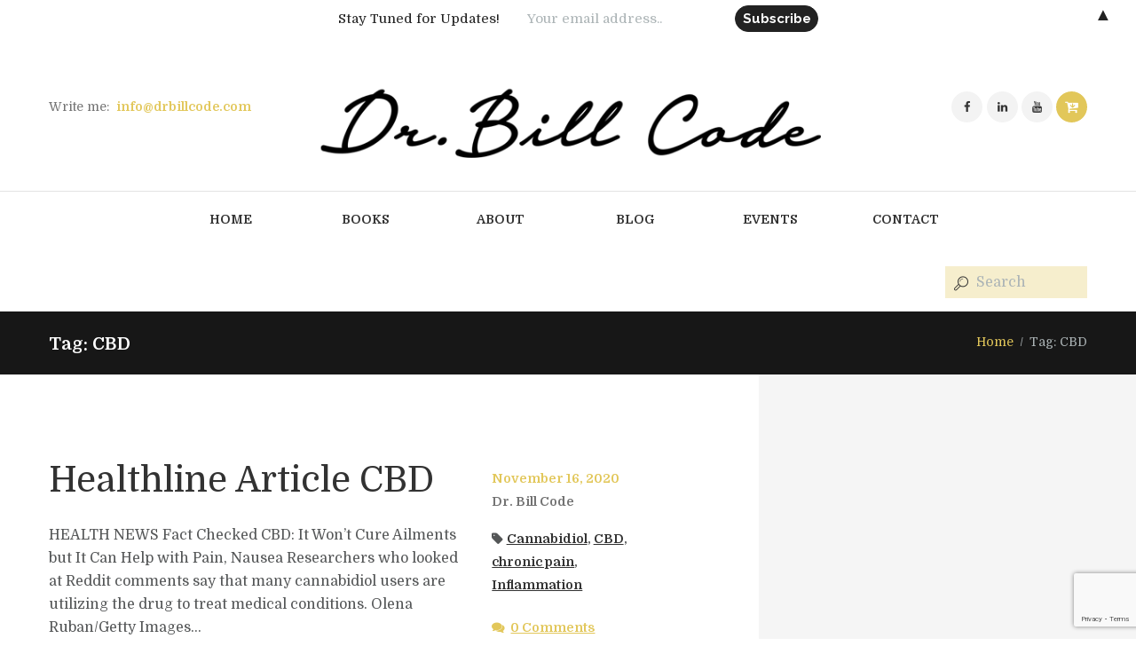

--- FILE ---
content_type: text/html; charset=UTF-8
request_url: https://drbillcode.com/tag/cbd/
body_size: 16673
content:
<!DOCTYPE html>
<html lang="en-US" class="scheme_original">
<head>
    <title>CBD &#8211; Dr.Bill Code &#8211; author of Solving the Brain Puzzle</title>
<meta name='robots' content='max-image-preview:large' />
        <meta charset="UTF-8" />
        <meta name="viewport" content="width=device-width, initial-scale=1, maximum-scale=1">
        <meta name="format-detection" content="telephone=no">

        <link rel="profile" href="http://gmpg.org/xfn/11" />
        <link rel="pingback" href="https://drbillcode.com/xmlrpc.php" />
        <script>window._wca = window._wca || [];</script>
<link rel='dns-prefetch' href='//stats.wp.com' />
<link rel='dns-prefetch' href='//fonts.googleapis.com' />
<link rel='dns-prefetch' href='//v0.wordpress.com' />
<link rel="alternate" type="application/rss+xml" title="Dr.Bill Code - author of Solving the Brain Puzzle &raquo; Feed" href="https://drbillcode.com/feed/" />
<link rel="alternate" type="application/rss+xml" title="Dr.Bill Code - author of Solving the Brain Puzzle &raquo; Comments Feed" href="https://drbillcode.com/comments/feed/" />
<link rel="alternate" type="application/rss+xml" title="Dr.Bill Code - author of Solving the Brain Puzzle &raquo; CBD Tag Feed" href="https://drbillcode.com/tag/cbd/feed/" />
<style id='wp-img-auto-sizes-contain-inline-css' type='text/css'>
img:is([sizes=auto i],[sizes^="auto," i]){contain-intrinsic-size:3000px 1500px}
/*# sourceURL=wp-img-auto-sizes-contain-inline-css */
</style>
<link rel='stylesheet' id='sbi_styles-css' href='https://drbillcode.com/wp-content/plugins/instagram-feed/css/sbi-styles.min.css?ver=6.10.0' type='text/css' media='all' />
<style id='wp-emoji-styles-inline-css' type='text/css'>

	img.wp-smiley, img.emoji {
		display: inline !important;
		border: none !important;
		box-shadow: none !important;
		height: 1em !important;
		width: 1em !important;
		margin: 0 0.07em !important;
		vertical-align: -0.1em !important;
		background: none !important;
		padding: 0 !important;
	}
/*# sourceURL=wp-emoji-styles-inline-css */
</style>
<link rel='stylesheet' id='mediaelement-css' href='https://drbillcode.com/wp-includes/js/mediaelement/mediaelementplayer-legacy.min.css?ver=4.2.17' type='text/css' media='all' />
<link rel='stylesheet' id='wp-mediaelement-css' href='https://drbillcode.com/wp-includes/js/mediaelement/wp-mediaelement.min.css' type='text/css' media='all' />
<style id='jetpack-sharing-buttons-style-inline-css' type='text/css'>
.jetpack-sharing-buttons__services-list{display:flex;flex-direction:row;flex-wrap:wrap;gap:0;list-style-type:none;margin:5px;padding:0}.jetpack-sharing-buttons__services-list.has-small-icon-size{font-size:12px}.jetpack-sharing-buttons__services-list.has-normal-icon-size{font-size:16px}.jetpack-sharing-buttons__services-list.has-large-icon-size{font-size:24px}.jetpack-sharing-buttons__services-list.has-huge-icon-size{font-size:36px}@media print{.jetpack-sharing-buttons__services-list{display:none!important}}.editor-styles-wrapper .wp-block-jetpack-sharing-buttons{gap:0;padding-inline-start:0}ul.jetpack-sharing-buttons__services-list.has-background{padding:1.25em 2.375em}
/*# sourceURL=https://drbillcode.com/wp-content/plugins/jetpack/_inc/blocks/sharing-buttons/view.css */
</style>
<link rel='stylesheet' id='contact-form-7-css' href='https://drbillcode.com/wp-content/plugins/contact-form-7/includes/css/styles.css?ver=6.1.4' type='text/css' media='all' />
<link rel='stylesheet' id='essential-grid-plugin-settings-css' href='https://drbillcode.com/wp-content/plugins/essential-grid/public/assets/css/settings.css?ver=2.1.6.2' type='text/css' media='all' />
<link rel='stylesheet' id='tp-open-sans-css' href='https://fonts.googleapis.com/css?family=Open+Sans%3A300%2C400%2C600%2C700%2C800' type='text/css' media='all' />
<link rel='stylesheet' id='tp-raleway-css' href='https://fonts.googleapis.com/css?family=Raleway%3A100%2C200%2C300%2C400%2C500%2C600%2C700%2C800%2C900' type='text/css' media='all' />
<link rel='stylesheet' id='tp-droid-serif-css' href='https://fonts.googleapis.com/css?family=Droid+Serif%3A400%2C700' type='text/css' media='all' />
<link rel='stylesheet' id='rs-plugin-settings-css' href='https://drbillcode.com/wp-content/plugins/revslider/public/assets/css/settings.css?ver=5.4.6.4' type='text/css' media='all' />
<style id='rs-plugin-settings-inline-css' type='text/css'>
#rs-demo-id {}
/*# sourceURL=rs-plugin-settings-inline-css */
</style>
<link rel='stylesheet' id='woocommerce-layout-css' href='https://drbillcode.com/wp-content/plugins/woocommerce/assets/css/woocommerce-layout.css?ver=10.4.3' type='text/css' media='all' />
<style id='woocommerce-layout-inline-css' type='text/css'>

	.infinite-scroll .woocommerce-pagination {
		display: none;
	}
/*# sourceURL=woocommerce-layout-inline-css */
</style>
<link rel='stylesheet' id='woocommerce-smallscreen-css' href='https://drbillcode.com/wp-content/plugins/woocommerce/assets/css/woocommerce-smallscreen.css?ver=10.4.3' type='text/css' media='only screen and (max-width: 768px)' />
<link rel='stylesheet' id='woocommerce-general-css' href='https://drbillcode.com/wp-content/plugins/woocommerce/assets/css/woocommerce.css?ver=10.4.3' type='text/css' media='all' />
<style id='woocommerce-inline-inline-css' type='text/css'>
.woocommerce form .form-row .required { visibility: visible; }
/*# sourceURL=woocommerce-inline-inline-css */
</style>
<link rel='stylesheet' id='gateway-css' href='https://drbillcode.com/wp-content/plugins/woocommerce-paypal-payments/modules/ppcp-button/assets/css/gateway.css?ver=3.3.2' type='text/css' media='all' />
<link rel='stylesheet' id='writer-ancora-font-google-fonts-style-css' href='//fonts.googleapis.com/css?family=Domine:400,700&#038;subset=latin,latin-ext' type='text/css' media='all' />
<link rel='stylesheet' id='writer-ancora-fontello-style-css' href='https://drbillcode.com/wp-content/themes/writer-ancora/css/fontello/css/fontello.css' type='text/css' media='all' />
<link rel='stylesheet' id='writer-ancora-main-style-css' href='https://drbillcode.com/wp-content/themes/writer-ancora/style.css' type='text/css' media='all' />
<link rel='stylesheet' id='writer-ancora-animation-style-css' href='https://drbillcode.com/wp-content/themes/writer-ancora/fw/css/core.animation.css' type='text/css' media='all' />
<link rel='stylesheet' id='writer_ancora-shortcodes-style-css' href='https://drbillcode.com/wp-content/plugins/trx_utils/shortcodes/theme.shortcodes.css' type='text/css' media='all' />
<link rel='stylesheet' id='writer-ancora-plugin.woocommerce-style-css' href='https://drbillcode.com/wp-content/themes/writer-ancora/css/woo-style.css' type='text/css' media='all' />
<link rel='stylesheet' id='writer-ancora-skin-style-css' href='https://drbillcode.com/wp-content/themes/writer-ancora/skins/less/skin.css' type='text/css' media='all' />
<link rel='stylesheet' id='writer-ancora-custom-style-css' href='https://drbillcode.com/wp-content/themes/writer-ancora/fw/css/custom-style.css' type='text/css' media='all' />
<link rel='stylesheet' id='writer-ancora-responsive-style-css' href='https://drbillcode.com/wp-content/themes/writer-ancora/css/responsive.css' type='text/css' media='all' />
<link rel='stylesheet' id='theme-skin-responsive-style-css' href='https://drbillcode.com/wp-content/themes/writer-ancora/skins/less/skin.responsive.css' type='text/css' media='all' />
<link rel='stylesheet' id='wpgdprc-front-css-css' href='https://drbillcode.com/wp-content/plugins/wp-gdpr-compliance/Assets/css/front.css?ver=1706572316' type='text/css' media='all' />
<style id='wpgdprc-front-css-inline-css' type='text/css'>
:root{--wp-gdpr--bar--background-color: #000000;--wp-gdpr--bar--color: #ffffff;--wp-gdpr--button--background-color: #000000;--wp-gdpr--button--background-color--darken: #000000;--wp-gdpr--button--color: #ffffff;}
/*# sourceURL=wpgdprc-front-css-inline-css */
</style>
<script type="text/javascript" src="https://drbillcode.com/wp-includes/js/jquery/jquery.min.js?ver=3.7.1" id="jquery-core-js"></script>
<script type="text/javascript" src="https://drbillcode.com/wp-includes/js/jquery/jquery-migrate.min.js?ver=3.4.1" id="jquery-migrate-js"></script>
<script type="text/javascript" src="https://drbillcode.com/wp-content/plugins/essential-grid/public/assets/js/lightbox.js?ver=2.1.6.2" id="themepunchboxext-js"></script>
<script type="text/javascript" src="https://drbillcode.com/wp-content/plugins/essential-grid/public/assets/js/jquery.themepunch.tools.min.js?ver=2.1.6.2" id="tp-tools-js"></script>
<script type="text/javascript" src="https://drbillcode.com/wp-content/plugins/revslider/public/assets/js/jquery.themepunch.revolution.min.js?ver=5.4.6.4" id="revmin-js"></script>
<script type="text/javascript" src="https://drbillcode.com/wp-content/plugins/woocommerce/assets/js/jquery-blockui/jquery.blockUI.min.js?ver=2.7.0-wc.10.4.3" id="wc-jquery-blockui-js" data-wp-strategy="defer"></script>
<script type="text/javascript" id="wc-add-to-cart-js-extra">
/* <![CDATA[ */
var wc_add_to_cart_params = {"ajax_url":"/wp-admin/admin-ajax.php","wc_ajax_url":"/?wc-ajax=%%endpoint%%","i18n_view_cart":"View cart","cart_url":"https://drbillcode.com/cart/","is_cart":"","cart_redirect_after_add":"no"};
//# sourceURL=wc-add-to-cart-js-extra
/* ]]> */
</script>
<script type="text/javascript" src="https://drbillcode.com/wp-content/plugins/woocommerce/assets/js/frontend/add-to-cart.min.js?ver=10.4.3" id="wc-add-to-cart-js" data-wp-strategy="defer"></script>
<script type="text/javascript" src="https://drbillcode.com/wp-content/plugins/woocommerce/assets/js/js-cookie/js.cookie.min.js?ver=2.1.4-wc.10.4.3" id="wc-js-cookie-js" defer="defer" data-wp-strategy="defer"></script>
<script type="text/javascript" id="woocommerce-js-extra">
/* <![CDATA[ */
var woocommerce_params = {"ajax_url":"/wp-admin/admin-ajax.php","wc_ajax_url":"/?wc-ajax=%%endpoint%%","i18n_password_show":"Show password","i18n_password_hide":"Hide password"};
//# sourceURL=woocommerce-js-extra
/* ]]> */
</script>
<script type="text/javascript" src="https://drbillcode.com/wp-content/plugins/woocommerce/assets/js/frontend/woocommerce.min.js?ver=10.4.3" id="woocommerce-js" defer="defer" data-wp-strategy="defer"></script>
<script type="text/javascript" src="https://drbillcode.com/wp-content/plugins/js_composer/assets/js/vendors/woocommerce-add-to-cart.js?ver=5.4.5" id="vc_woocommerce-add-to-cart-js-js"></script>
<script type="text/javascript" id="WCPAY_ASSETS-js-extra">
/* <![CDATA[ */
var wcpayAssets = {"url":"https://drbillcode.com/wp-content/plugins/woocommerce-payments/dist/"};
//# sourceURL=WCPAY_ASSETS-js-extra
/* ]]> */
</script>
<script type="text/javascript" src="https://stats.wp.com/s-202605.js" id="woocommerce-analytics-js" defer="defer" data-wp-strategy="defer"></script>
<script type="text/javascript" src="https://drbillcode.com/wp-content/themes/writer-ancora/fw/js/photostack/modernizr.min.js" id="modernizr-js"></script>
<script type="text/javascript" id="wpgdprc-front-js-js-extra">
/* <![CDATA[ */
var wpgdprcFront = {"ajaxUrl":"https://drbillcode.com/wp-admin/admin-ajax.php","ajaxNonce":"6e496b3f30","ajaxArg":"security","pluginPrefix":"wpgdprc","blogId":"1","isMultiSite":"","locale":"en_US","showSignUpModal":"","showFormModal":"","cookieName":"wpgdprc-consent","consentVersion":"","path":"/","prefix":"wpgdprc"};
//# sourceURL=wpgdprc-front-js-js-extra
/* ]]> */
</script>
<script type="text/javascript" src="https://drbillcode.com/wp-content/plugins/wp-gdpr-compliance/Assets/js/front.min.js?ver=1706572316" id="wpgdprc-front-js-js"></script>
<link rel="https://api.w.org/" href="https://drbillcode.com/wp-json/" /><link rel="alternate" title="JSON" type="application/json" href="https://drbillcode.com/wp-json/wp/v2/tags/139" /><link rel="EditURI" type="application/rsd+xml" title="RSD" href="https://drbillcode.com/xmlrpc.php?rsd" />
		<script type="text/javascript">
			var ajaxRevslider;
			
			jQuery(document).ready(function() {
				// CUSTOM AJAX CONTENT LOADING FUNCTION
				ajaxRevslider = function(obj) {
				
					// obj.type : Post Type
					// obj.id : ID of Content to Load
					// obj.aspectratio : The Aspect Ratio of the Container / Media
					// obj.selector : The Container Selector where the Content of Ajax will be injected. It is done via the Essential Grid on Return of Content
					
					var content = "";

					data = {};
					
					data.action = 'revslider_ajax_call_front';
					data.client_action = 'get_slider_html';
					data.token = 'a90e7c7243';
					data.type = obj.type;
					data.id = obj.id;
					data.aspectratio = obj.aspectratio;
					
					// SYNC AJAX REQUEST
					jQuery.ajax({
						type:"post",
						url:"https://drbillcode.com/wp-admin/admin-ajax.php",
						dataType: 'json',
						data:data,
						async:false,
						success: function(ret, textStatus, XMLHttpRequest) {
							if(ret.success == true)
								content = ret.data;								
						},
						error: function(e) {
							console.log(e);
						}
					});
					
					 // FIRST RETURN THE CONTENT WHEN IT IS LOADED !!
					 return content;						 
				};
				
				// CUSTOM AJAX FUNCTION TO REMOVE THE SLIDER
				var ajaxRemoveRevslider = function(obj) {
					return jQuery(obj.selector+" .rev_slider").revkill();
				};

				// EXTEND THE AJAX CONTENT LOADING TYPES WITH TYPE AND FUNCTION
				var extendessential = setInterval(function() {
					if (jQuery.fn.tpessential != undefined) {
						clearInterval(extendessential);
						if(typeof(jQuery.fn.tpessential.defaults) !== 'undefined') {
							jQuery.fn.tpessential.defaults.ajaxTypes.push({type:"revslider",func:ajaxRevslider,killfunc:ajaxRemoveRevslider,openAnimationSpeed:0.3});   
							// type:  Name of the Post to load via Ajax into the Essential Grid Ajax Container
							// func: the Function Name which is Called once the Item with the Post Type has been clicked
							// killfunc: function to kill in case the Ajax Window going to be removed (before Remove function !
							// openAnimationSpeed: how quick the Ajax Content window should be animated (default is 0.3)
						}
					}
				},30);
			});
		</script>
			<style>img#wpstats{display:none}</style>
			<noscript><style>.woocommerce-product-gallery{ opacity: 1 !important; }</style></noscript>
	<meta name="generator" content="Elementor 3.34.4; features: e_font_icon_svg, additional_custom_breakpoints; settings: css_print_method-external, google_font-enabled, font_display-swap">
<meta name="generator" content="Powered by WPBakery Page Builder - drag and drop page builder for WordPress."/>
<!--[if lte IE 9]><link rel="stylesheet" type="text/css" href="https://drbillcode.com/wp-content/plugins/js_composer/assets/css/vc_lte_ie9.min.css" media="screen"><![endif]-->			<style>
				.e-con.e-parent:nth-of-type(n+4):not(.e-lazyloaded):not(.e-no-lazyload),
				.e-con.e-parent:nth-of-type(n+4):not(.e-lazyloaded):not(.e-no-lazyload) * {
					background-image: none !important;
				}
				@media screen and (max-height: 1024px) {
					.e-con.e-parent:nth-of-type(n+3):not(.e-lazyloaded):not(.e-no-lazyload),
					.e-con.e-parent:nth-of-type(n+3):not(.e-lazyloaded):not(.e-no-lazyload) * {
						background-image: none !important;
					}
				}
				@media screen and (max-height: 640px) {
					.e-con.e-parent:nth-of-type(n+2):not(.e-lazyloaded):not(.e-no-lazyload),
					.e-con.e-parent:nth-of-type(n+2):not(.e-lazyloaded):not(.e-no-lazyload) * {
						background-image: none !important;
					}
				}
			</style>
			<meta name="generator" content="Powered by Slider Revolution 5.4.6.4 - responsive, Mobile-Friendly Slider Plugin for WordPress with comfortable drag and drop interface." />

<!-- Jetpack Open Graph Tags -->
<meta property="og:type" content="website" />
<meta property="og:title" content="CBD &#8211; Dr.Bill Code &#8211; author of Solving the Brain Puzzle" />
<meta property="og:url" content="https://drbillcode.com/tag/cbd/" />
<meta property="og:site_name" content="Dr.Bill Code - author of Solving the Brain Puzzle" />
<meta property="og:image" content="https://s0.wp.com/i/blank.jpg" />
<meta property="og:image:width" content="200" />
<meta property="og:image:height" content="200" />
<meta property="og:image:alt" content="" />
<meta property="og:locale" content="en_US" />

<!-- End Jetpack Open Graph Tags -->
<style>#mailchimp-top-bar form,#mailchimp-top-bar input,#mailchimp-top-bar label{box-shadow:none;box-sizing:border-box;float:none;font-size:100%;height:auto;line-height:normal;margin:0;outline:0;padding:0;text-shadow:none;vertical-align:middle}#mailchimp-top-bar input,#mailchimp-top-bar label{display:inline-block!important;vertical-align:middle!important;width:auto}#mailchimp-top-bar form{margin:0!important;padding:0!important;text-align:center}#mailchimp-top-bar label{margin:0 6px 0 0}#mailchimp-top-bar .mctb-button,#mailchimp-top-bar .mctb-email,#mailchimp-top-bar input,#mailchimp-top-bar input[type=email],#mailchimp-top-bar input[type=text]{background:#fff;border:1px solid #fff;height:auto;margin:0 0 0 6px}#mailchimp-top-bar .mctb-email{max-width:240px!important;width:100%}#mailchimp-top-bar .mctb-button{cursor:pointer;margin-left:0}#mailchimp-top-bar .mctb-email-confirm{display:none!important}#mailchimp-top-bar.mctb-small{font-size:10px}#mailchimp-top-bar.mctb-small .mctb-bar{padding:5px 6px}#mailchimp-top-bar.mctb-small .mctb-button{padding:4px 12px}#mailchimp-top-bar.mctb-small .mctb-email,#mailchimp-top-bar.mctb-small .mctb-label,#mailchimp-top-bar.mctb-small input{padding:4px 6px!important}#mailchimp-top-bar.mctb-small input,#mailchimp-top-bar.mctb-small label{font-size:12px}#mailchimp-top-bar.mctb-small .mctb-close{font-size:16px;padding:4px 12px}#mailchimp-top-bar.mctb-medium{font-size:12.5px}#mailchimp-top-bar.mctb-medium .mctb-bar{padding:6.25px 7.5px}#mailchimp-top-bar.mctb-medium .mctb-button{padding:5px 15px}#mailchimp-top-bar.mctb-medium .mctb-email,#mailchimp-top-bar.mctb-medium .mctb-label,#mailchimp-top-bar.mctb-medium input{padding:5px 7.5px!important}#mailchimp-top-bar.mctb-medium input,#mailchimp-top-bar.mctb-medium label{font-size:15px}#mailchimp-top-bar.mctb-medium .mctb-close{font-size:20px;padding:5px 15px}#mailchimp-top-bar.mctb-big{font-size:15px}#mailchimp-top-bar.mctb-big .mctb-bar{padding:7.5px 9px}#mailchimp-top-bar.mctb-big .mctb-button{padding:6px 18px}#mailchimp-top-bar.mctb-big .mctb-email,#mailchimp-top-bar.mctb-big .mctb-label,#mailchimp-top-bar.mctb-big input{padding:6px 9px!important}#mailchimp-top-bar.mctb-big input,#mailchimp-top-bar.mctb-big label{font-size:18px}#mailchimp-top-bar.mctb-big .mctb-close{font-size:24px;padding:6px 18px}@media (max-width:580px){#mailchimp-top-bar .mctb-email,#mailchimp-top-bar .mctb-label,#mailchimp-top-bar input,#mailchimp-top-bar label{max-width:100%!important;width:100%}#mailchimp-top-bar .mctb-email,#mailchimp-top-bar input{margin:6px 0 0!important}}@media (max-width:860px){#mailchimp-top-bar.multiple-input-fields .mctb-label{display:block!important;margin:0 0 6px}}.admin-bar .mctb{z-index:99998}.admin-bar .mctb-position-top{top:32px}@media screen and (max-width:782px){.admin-bar .mctb-position-top{top:46px}}@media screen and (max-width:600px){.admin-bar .mctb-position-top.mctb-sticky{top:0}}.mctb{background:transparent;left:0;margin:0;position:absolute;right:0;text-align:center;top:0;width:100%;z-index:100000}.mctb-bar{overflow:hidden;position:relative;width:100%}.mctb-sticky{position:fixed}.mctb-position-bottom{bottom:0;position:fixed;top:auto}.mctb-position-bottom .mctb-bar{clear:both}.mctb-response{left:0;position:absolute;top:0;transition-duration:.8s;width:100%;z-index:100}.mctb-close{clear:both;cursor:pointer;display:inline-block;float:right;line-height:normal;margin-right:12px;z-index:10}.mctb-icon-inside-bar.mctb-position-bottom .mctb-bar{bottom:0;position:absolute}.mctb-icon-inside-bar .mctb-close{float:none;position:absolute;right:0;top:0}.mctb-bar,.mctb-response,.mctb-close{background:#ffffff!important;}.mctb-bar,.mctb-label,.mctb-close{color:#222222!important;}.mctb-button{background:#222222!important;border-color:#222222!important;}.mctb-email:focus{outline-color:#222222!important;}.mctb-button{color: #ffffff!important;}</style>
<script type="text/javascript">function setREVStartSize(e){
				try{ var i=jQuery(window).width(),t=9999,r=0,n=0,l=0,f=0,s=0,h=0;					
					if(e.responsiveLevels&&(jQuery.each(e.responsiveLevels,function(e,f){f>i&&(t=r=f,l=e),i>f&&f>r&&(r=f,n=e)}),t>r&&(l=n)),f=e.gridheight[l]||e.gridheight[0]||e.gridheight,s=e.gridwidth[l]||e.gridwidth[0]||e.gridwidth,h=i/s,h=h>1?1:h,f=Math.round(h*f),"fullscreen"==e.sliderLayout){var u=(e.c.width(),jQuery(window).height());if(void 0!=e.fullScreenOffsetContainer){var c=e.fullScreenOffsetContainer.split(",");if (c) jQuery.each(c,function(e,i){u=jQuery(i).length>0?u-jQuery(i).outerHeight(!0):u}),e.fullScreenOffset.split("%").length>1&&void 0!=e.fullScreenOffset&&e.fullScreenOffset.length>0?u-=jQuery(window).height()*parseInt(e.fullScreenOffset,0)/100:void 0!=e.fullScreenOffset&&e.fullScreenOffset.length>0&&(u-=parseInt(e.fullScreenOffset,0))}f=u}else void 0!=e.minHeight&&f<e.minHeight&&(f=e.minHeight);e.c.closest(".rev_slider_wrapper").css({height:f})					
				}catch(d){console.log("Failure at Presize of Slider:"+d)}
			};</script>
		<style type="text/css" id="wp-custom-css">
			.sc_form_address_field { display: none !important; }		</style>
		<noscript><style type="text/css"> .wpb_animate_when_almost_visible { opacity: 1; }</style></noscript></head>

<body class="archive tag tag-cbd tag-139 wp-theme-writer-ancora theme-writer-ancora woocommerce-no-js writer_ancora_body body_style_wide body_filled theme_skin_less article_style_stretch layout_excerpt template_excerpt scheme_original top_panel_show top_panel_above sidebar_show sidebar_right sidebar_outer_hide wpb-js-composer js-comp-ver-5.4.5 vc_responsive elementor-default elementor-kit-2572">

	
	<a id="toc_home" class="sc_anchor" title="Home" data-description="&lt;i&gt;Return to Home&lt;/i&gt; - &lt;br&gt;navigate to home page of the site" data-icon="icon-home" data-url="https://drbillcode.com/" data-separator="yes"></a><a id="toc_top" class="sc_anchor" title="To Top" data-description="&lt;i&gt;Back to top&lt;/i&gt; - &lt;br&gt;scroll to top of the page" data-icon="icon-double-up" data-url="" data-separator="yes"></a>
	
		
	
	<div class="body_wrap">

		
		<div class="page_wrap">

			
		<div class="top_panel_fixed_wrap"></div>

		<header class="top_panel_wrap top_panel_style_2 scheme_original">
			<div class="top_panel_wrap_inner top_panel_inner_style_2 top_panel_position_above">
			
			
			<div class="top_panel_middle" >
				<div class="content_wrap">
					<div class="columns_wrap columns_fluid"><div class="column-1_4 contact_field contact_phone"><span class="contact_email">Write me: <span><a href="mailto:info@drbillcode.com">info@drbillcode.com</a></span></span></div><div class="column-1_2 contact_logo">
									<div class="logo">
			<a href="https://drbillcode.com/"><img fetchpriority="high" src="http://drbillcode.com/wp-content/uploads/2018/12/drbillcode-logo.png" class="logo_main" alt="Logo" width="602" height="92"></a>
		</div>
								</div><div class="column-1_4 contact_field contact_cart">
							<div class="sc_socials sc_socials_type_icons sc_socials_shape_round sc_socials_size_tiny"><div class="sc_socials_item"><a href="https://www.facebook.com/bill.code.92" target="_blank" class="social_icons social_facebook"><span class="icon-facebook"></span></a></div><div class="sc_socials_item"><a href="https://ca.linkedin.com/in/bill-code-0a6ba62a" target="_blank" class="social_icons social_linkedin"><span class="icon-linkedin"></span></a></div><div class="sc_socials_item"><a href="https://www.youtube.com/channel/UCja1v2s6mM-gryNQEEEDLjg" target="_blank" class="social_icons social_youtube"><span class="icon-youtube"></span></a></div></div>							<a href="#" class="top_panel_cart_button" data-items="0" data-summa="&#036;0.00">
	<span class="contact_icon icon-cart-arrow-down"></span>
</a>
<ul class="widget_area sidebar_cart sidebar"><li>
	<div class="widget woocommerce widget_shopping_cart"><div class="hide_cart_widget_if_empty"><div class="widget_shopping_cart_content"></div></div></div></li></ul></div>
						</div>
				</div>
			</div>

			<div class="top_panel_bottom">
				<div class="content_wrap clearfix">
					<a href="#" class="menu_main_responsive_button icon-down">Select menu item</a>
					<nav class="menu_main_nav_area">
						<ul id="menu_main" class="menu_main_nav"><li id="menu-item-137" class="menu-item menu-item-type-post_type menu-item-object-page menu-item-home menu-item-137"><a href="https://drbillcode.com/"><span>Home</span></a></li>
<li id="menu-item-439" class="menu-item menu-item-type-post_type menu-item-object-page menu-item-has-children menu-item-439"><a href="https://drbillcode.com/shop/"><span>Books</span></a>
<ul class="sub-menu">
	<li id="menu-item-925" class="menu-item menu-item-type-post_type menu-item-object-page menu-item-925"><a href="https://drbillcode.com/solving-the-brain-puzzle/"><span>Solving The Brain Puzzle</span></a></li>
</ul>
</li>
<li id="menu-item-304" class="menu-item menu-item-type-post_type menu-item-object-page menu-item-304"><a href="https://drbillcode.com/about/"><span>About</span></a></li>
<li id="menu-item-362" class="menu-item menu-item-type-post_type menu-item-object-page current_page_parent menu-item-362"><a href="https://drbillcode.com/blog/"><span>Blog</span></a></li>
<li id="menu-item-1016" class="menu-item menu-item-type-taxonomy menu-item-object-category menu-item-1016"><a href="https://drbillcode.com/category/events/"><span>Events</span></a></li>
<li id="menu-item-317" class="menu-item menu-item-type-post_type menu-item-object-page menu-item-has-children menu-item-317"><a href="https://drbillcode.com/contacts/"><span>Contact</span></a>
<ul class="sub-menu">
	<li id="menu-item-1077" class="menu-item menu-item-type-post_type menu-item-object-page menu-item-1077"><a href="https://drbillcode.com/1074-2/"><span>Audiobook Instructions</span></a></li>
</ul>
</li>
</ul>					</nav>
					<div class="search_wrap search_style_ search_state_fixed search_ajax">
						<div class="search_form_wrap">
							<form role="search" method="get" class="search_form" action="https://drbillcode.com/">
								<button type="submit" class="search_submit icon-search-light" title="Start search"></button>
								<input type="text" class="search_field" placeholder="Search" value="" name="s" />
							</form>
						</div>
						<div class="search_results widget_area scheme_original"><a class="search_results_close icon-cancel"></a><div class="search_results_content"></div></div>
				</div>					
				</div>
			</div>

			</div>
		</header>

						<div class="top_panel_title top_panel_style_2  title_present breadcrumbs_present scheme_original">
					<div class="top_panel_title_inner top_panel_inner_style_2  title_present_inner breadcrumbs_present_inner">
						<div class="content_wrap">
															<h1 class="page_title">Tag: CBD</h1>
																						<div class="breadcrumbs">
									<a class="breadcrumbs_item home" href="https://drbillcode.com/">Home</a><span class="breadcrumbs_delimiter"></span><span class="breadcrumbs_item current">Tag: CBD</span>								</div>
													</div>
					</div>
				</div>
							
		


			<div class="page_content_wrap page_paddings_yes">
					


				
<div class="content_wrap">
<div class="content">		<article class="post_item post_item_excerpt post_featured_default post_format_standard odd last post-1417 post type-post status-publish format-standard hentry category-blog tag-cannabidiol tag-cbd tag-chronic-pain tag-inflammation">
						

			
			<div class="post_content">
                <div class="post_content_left">
                    <h3 class="post_title"><a href="https://drbillcode.com/healthline-article-cbd/">Healthline Article CBD</a></h3>                    <div class="post_descr">
                    <p>HEALTH NEWS Fact Checked CBD: It Won’t Cure Ailments but It Can Help with Pain, Nausea Researchers who looked at Reddit comments say that many cannabidiol users are utilizing the drug to treat medical conditions. Olena Ruban/Getty Images...</p>                    </div>
                </div><!-- /.post_content_left -->
                <div class="post_content_right">
                    						<div class="post_info">
									<span class="post_info_item post_info_posted"> <a href="https://drbillcode.com/healthline-article-cbd/" class="post_info_date">November 16, 2020</a></span>
										<span class="post_info_item post_info_posted_by"><a href="https://drbillcode.com/author/piper/" class="post_info_author">Dr. Bill Code</a></span>
				                    <span class="post_info_item post_info_tags"><span class="icons_post_info icon-tag-1"></span><a class="post_tag_link" href="https://drbillcode.com/tag/cannabidiol/">Cannabidiol</a>, <a class="post_tag_link" href="https://drbillcode.com/tag/cbd/">CBD</a>, <a class="post_tag_link" href="https://drbillcode.com/tag/chronic-pain/">chronic pain</a>, <a class="post_tag_link" href="https://drbillcode.com/tag/inflammation/">Inflammation</a></span>
                    					<span class="post_info_item post_info_counters">	<a class="post_counters_item post_counters_comments icon-chat" title="Comments - 0" href="https://drbillcode.com/healthline-article-cbd/#respond"><span class="post_counters_number">0 Comments</span></a>
	</span>
								</div>
                </div><!-- /.post_content_right -->
            </div>	<!-- /.post_content -->


        
		</article>	<!-- /.post_item -->

	
		</div> <!-- </div> class="content"> -->	<div class="sidebar widget_area scheme_original" role="complementary">
		<div class="sidebar_inner widget_area_inner">
					</div>
	</div> <!-- /.sidebar -->
	
	</div> <!-- </div> class="content_wrap"> -->			
			</div>		<!-- </.page_content_wrap> -->
			
								<footer class="contacts_wrap scheme_original">
						<div class="contacts_wrap_inner">
							<div class="content_wrap">
								<div class="sc_socials sc_socials_type_icons sc_socials_shape_round sc_socials_size_small"><div class="sc_socials_item"><a href="https://www.facebook.com/bill.code.92" target="_blank" class="social_icons social_facebook"><span class="icon-facebook"></span></a></div><div class="sc_socials_item"><a href="https://ca.linkedin.com/in/bill-code-0a6ba62a" target="_blank" class="social_icons social_linkedin"><span class="icon-linkedin"></span></a></div><div class="sc_socials_item"><a href="https://www.youtube.com/channel/UCja1v2s6mM-gryNQEEEDLjg" target="_blank" class="social_icons social_youtube"><span class="icon-youtube"></span></a></div></div>										<div class="logo">
			<a href="https://drbillcode.com/"><img src="http://drbillcode.com/wp-content/uploads/2018/12/drbillcode-logo.png" class="logo_footer" alt="Logo" width="602" height="92"></a>
		</div>
									</div>	<!-- /.content_wrap -->
						</div>	<!-- /.contacts_wrap_inner -->
					</footer>	<!-- /.contacts_wrap -->
					 
				<div class="copyright_wrap copyright_style_text  scheme_original">
					<div class="copyright_wrap_inner">
						<div class="content_wrap">
														<div class="copyright_text"><p>Dr.Bill Code © 2018. All rights reserved.</p></div>
						</div>
					</div>
				</div>
							
		</div>	<!-- /.page_wrap -->

	</div>		<!-- /.body_wrap -->
	
	

<a href="#" class="scroll_to_top icon-up" title="Scroll to top"></a>

<div class="custom_html_section">
</div>

        <!-- Mailchimp Top Bar v1.7.3 - https://wordpress.org/plugins/mailchimp-top-bar/ -->
        <div id="mailchimp-top-bar" class="mctb mctb-sticky mctb-position-top mctb-medium">
        <div class="mctb-bar" >
            <form method="post" >
                                        <label class="mctb-label" for="mailchimp-top-bar__email">Stay Tuned for Updates!</label>
                                        <input type="email" name="email"
                           placeholder="Your email address.."
                           class="mctb-email" required id="mailchimp-top-bar__email"/>
                    <input type="text" name="email_confirm" placeholder="Confirm your email" value="" autocomplete="off"
                           tabindex="-1" class="mctb-email-confirm"/>
                                        <input type="submit" value="Subscribe"
                           class="mctb-button"/>
                                        <input type="hidden" name="_mctb" value="1"/>
                    <input type="hidden" name="_mctb_no_js" value="1"/>
                    <input type="hidden" name="_mctb_timestamp" value="1769819640"/>
                </form>
                            </div>
        </div>
        <!-- / Mailchimp Top Bar -->
        <script type="speculationrules">
{"prefetch":[{"source":"document","where":{"and":[{"href_matches":"/*"},{"not":{"href_matches":["/wp-*.php","/wp-admin/*","/wp-content/uploads/*","/wp-content/*","/wp-content/plugins/*","/wp-content/themes/writer-ancora/*","/*\\?(.+)"]}},{"not":{"selector_matches":"a[rel~=\"nofollow\"]"}},{"not":{"selector_matches":".no-prefetch, .no-prefetch a"}}]},"eagerness":"conservative"}]}
</script>
<!-- Instagram Feed JS -->
<script type="text/javascript">
var sbiajaxurl = "https://drbillcode.com/wp-admin/admin-ajax.php";
</script>
			<script>
				const lazyloadRunObserver = () => {
					const lazyloadBackgrounds = document.querySelectorAll( `.e-con.e-parent:not(.e-lazyloaded)` );
					const lazyloadBackgroundObserver = new IntersectionObserver( ( entries ) => {
						entries.forEach( ( entry ) => {
							if ( entry.isIntersecting ) {
								let lazyloadBackground = entry.target;
								if( lazyloadBackground ) {
									lazyloadBackground.classList.add( 'e-lazyloaded' );
								}
								lazyloadBackgroundObserver.unobserve( entry.target );
							}
						});
					}, { rootMargin: '200px 0px 200px 0px' } );
					lazyloadBackgrounds.forEach( ( lazyloadBackground ) => {
						lazyloadBackgroundObserver.observe( lazyloadBackground );
					} );
				};
				const events = [
					'DOMContentLoaded',
					'elementor/lazyload/observe',
				];
				events.forEach( ( event ) => {
					document.addEventListener( event, lazyloadRunObserver );
				} );
			</script>
				<script type='text/javascript'>
		(function () {
			var c = document.body.className;
			c = c.replace(/woocommerce-no-js/, 'woocommerce-js');
			document.body.className = c;
		})();
	</script>
	<link rel='stylesheet' id='wc-blocks-style-css' href='https://drbillcode.com/wp-content/plugins/woocommerce/assets/client/blocks/wc-blocks.css?ver=wc-10.4.3' type='text/css' media='all' />
<link rel='stylesheet' id='writer_ancora-swiperslider-style-css' href='https://drbillcode.com/wp-content/themes/writer-ancora/fw/js/swiper/swiper.css' type='text/css' media='all' />
<link rel='stylesheet' id='writer_ancora-messages-style-css' href='https://drbillcode.com/wp-content/themes/writer-ancora/fw/js/core.messages/core.messages.css' type='text/css' media='all' />
<script type="text/javascript" src="https://drbillcode.com/wp-includes/js/dist/hooks.min.js?ver=dd5603f07f9220ed27f1" id="wp-hooks-js"></script>
<script type="text/javascript" src="https://drbillcode.com/wp-includes/js/dist/i18n.min.js?ver=c26c3dc7bed366793375" id="wp-i18n-js"></script>
<script type="text/javascript" id="wp-i18n-js-after">
/* <![CDATA[ */
wp.i18n.setLocaleData( { 'text direction\u0004ltr': [ 'ltr' ] } );
//# sourceURL=wp-i18n-js-after
/* ]]> */
</script>
<script type="text/javascript" src="https://drbillcode.com/wp-content/plugins/contact-form-7/includes/swv/js/index.js?ver=6.1.4" id="swv-js"></script>
<script type="text/javascript" id="contact-form-7-js-before">
/* <![CDATA[ */
var wpcf7 = {
    "api": {
        "root": "https:\/\/drbillcode.com\/wp-json\/",
        "namespace": "contact-form-7\/v1"
    }
};
//# sourceURL=contact-form-7-js-before
/* ]]> */
</script>
<script type="text/javascript" src="https://drbillcode.com/wp-content/plugins/contact-form-7/includes/js/index.js?ver=6.1.4" id="contact-form-7-js"></script>
<script type="text/javascript" id="zerospam-davidwalsh-js-extra">
/* <![CDATA[ */
var ZeroSpamDavidWalsh = {"key":"ps5VZ","selectors":""};
//# sourceURL=zerospam-davidwalsh-js-extra
/* ]]> */
</script>
<script type="text/javascript" src="https://drbillcode.com/wp-content/plugins/zero-spam/modules/davidwalsh/assets/js/davidwalsh.js?ver=5.5.7" id="zerospam-davidwalsh-js"></script>
<script type="text/javascript" id="trx_utils-js-extra">
/* <![CDATA[ */
var TRX_UTILS_STORAGE = {"ajax_url":"https://drbillcode.com/wp-admin/admin-ajax.php","ajax_nonce":"575fc68ef9","site_url":"https://drbillcode.com","user_logged_in":"0","email_mask":"^([a-zA-Z0-9_\\-]+\\.)*[a-zA-Z0-9_\\-]+@[a-z0-9_\\-]+(\\.[a-z0-9_\\-]+)*\\.[a-z]{2,6}$","msg_ajax_error":"Invalid server answer!","msg_error_global":"Invalid field's value!","msg_name_empty":"The name can't be empty","msg_email_empty":"Too short (or empty) email address","msg_email_not_valid":"E-mail address is invalid","msg_text_empty":"The message text can't be empty","msg_send_complete":"Send message complete!","msg_send_error":"Transmit failed!","login_via_ajax":"1","msg_login_empty":"The Login field can't be empty","msg_login_long":"The Login field is too long","msg_password_empty":"The password can't be empty and shorter then 4 characters","msg_password_long":"The password is too long","msg_login_success":"Login success! The page will be reloaded in 3 sec.","msg_login_error":"Login failed!","msg_not_agree":"Please, read and check 'Terms and Conditions'","msg_email_long":"E-mail address is too long","msg_password_not_equal":"The passwords in both fields are not equal","msg_registration_success":"Registration success! Please log in!","msg_registration_error":"Registration failed!"};
//# sourceURL=trx_utils-js-extra
/* ]]> */
</script>
<script type="text/javascript" src="https://drbillcode.com/wp-content/plugins/trx_utils/js/trx_utils.js" id="trx_utils-js"></script>
<script type="text/javascript" id="ppcp-smart-button-js-extra">
/* <![CDATA[ */
var PayPalCommerceGateway = {"url":"https://www.paypal.com/sdk/js?client-id=AT77jrIB_EK6wOGj3shxhtG362hKzPCyaO_BtmmsK6Cg6veNgAJCB9ag3eNEnngCqQcFhNBhkAv5QAKv&currency=CAD&integration-date=2026-01-05&components=buttons,funding-eligibility&vault=false&commit=false&intent=capture&disable-funding=card&enable-funding=venmo,paylater","url_params":{"client-id":"AT77jrIB_EK6wOGj3shxhtG362hKzPCyaO_BtmmsK6Cg6veNgAJCB9ag3eNEnngCqQcFhNBhkAv5QAKv","currency":"CAD","integration-date":"2026-01-05","components":"buttons,funding-eligibility","vault":"false","commit":"false","intent":"capture","disable-funding":"card","enable-funding":"venmo,paylater"},"script_attributes":{"data-partner-attribution-id":"Woo_PPCP"},"client_id":"AT77jrIB_EK6wOGj3shxhtG362hKzPCyaO_BtmmsK6Cg6veNgAJCB9ag3eNEnngCqQcFhNBhkAv5QAKv","currency":"CAD","data_client_id":{"set_attribute":false,"endpoint":"/?wc-ajax=ppc-data-client-id","nonce":"9c6e7fbc37","user":0,"has_subscriptions":false,"paypal_subscriptions_enabled":false},"redirect":"https://drbillcode.com/checkout/","context":"mini-cart","ajax":{"simulate_cart":{"endpoint":"/?wc-ajax=ppc-simulate-cart","nonce":"c235f0c0e4"},"change_cart":{"endpoint":"/?wc-ajax=ppc-change-cart","nonce":"f934adc4be"},"create_order":{"endpoint":"/?wc-ajax=ppc-create-order","nonce":"5d0538119b"},"approve_order":{"endpoint":"/?wc-ajax=ppc-approve-order","nonce":"63d35dfaea"},"get_order":{"endpoint":"/?wc-ajax=ppc-get-order","nonce":"0dcdeacde5"},"approve_subscription":{"endpoint":"/?wc-ajax=ppc-approve-subscription","nonce":"901095d202"},"vault_paypal":{"endpoint":"/?wc-ajax=ppc-vault-paypal","nonce":"181d912a95"},"save_checkout_form":{"endpoint":"/?wc-ajax=ppc-save-checkout-form","nonce":"4da26e6fa5"},"validate_checkout":{"endpoint":"/?wc-ajax=ppc-validate-checkout","nonce":"09e87c56a5"},"cart_script_params":{"endpoint":"/?wc-ajax=ppc-cart-script-params"},"create_setup_token":{"endpoint":"/?wc-ajax=ppc-create-setup-token","nonce":"a10ba4bf81"},"create_payment_token":{"endpoint":"/?wc-ajax=ppc-create-payment-token","nonce":"d4ffa1b7f2"},"create_payment_token_for_guest":{"endpoint":"/?wc-ajax=ppc-update-customer-id","nonce":"6ac513e736"},"update_shipping":{"endpoint":"/?wc-ajax=ppc-update-shipping","nonce":"d17b7e0f45"},"update_customer_shipping":{"shipping_options":{"endpoint":"https://drbillcode.com/wp-json/wc/store/v1/cart/select-shipping-rate"},"shipping_address":{"cart_endpoint":"https://drbillcode.com/wp-json/wc/store/v1/cart/","update_customer_endpoint":"https://drbillcode.com/wp-json/wc/store/v1/cart/update-customer"},"wp_rest_nonce":"b00d649bd7","update_shipping_method":"/?wc-ajax=update_shipping_method"}},"cart_contains_subscription":"","subscription_plan_id":"","vault_v3_enabled":"1","variable_paypal_subscription_variations":[],"variable_paypal_subscription_variation_from_cart":"","subscription_product_allowed":"","locations_with_subscription_product":{"product":false,"payorder":false,"cart":false},"enforce_vault":"","can_save_vault_token":"","is_free_trial_cart":"","vaulted_paypal_email":"","bn_codes":{"checkout":"Woo_PPCP","cart":"Woo_PPCP","mini-cart":"Woo_PPCP","product":"Woo_PPCP"},"payer":null,"button":{"wrapper":"#ppc-button-ppcp-gateway","is_disabled":false,"mini_cart_wrapper":"#ppc-button-minicart","is_mini_cart_disabled":false,"cancel_wrapper":"#ppcp-cancel","mini_cart_style":{"layout":"vertical","color":"gold","shape":"rect","label":"paypal","tagline":false,"height":35},"style":{"layout":"vertical","color":"gold","shape":"rect","label":"paypal","tagline":false}},"separate_buttons":{"card":{"id":"ppcp-card-button-gateway","wrapper":"#ppc-button-ppcp-card-button-gateway","style":{"shape":"rect","color":"black","layout":"horizontal"}}},"hosted_fields":{"wrapper":"#ppcp-hosted-fields","labels":{"credit_card_number":"","cvv":"","mm_yy":"MM/YY","fields_empty":"Card payment details are missing. Please fill in all required fields.","fields_not_valid":"Unfortunately, your credit card details are not valid.","card_not_supported":"Unfortunately, we do not support your credit card.","cardholder_name_required":"Cardholder's first and last name are required, please fill the checkout form required fields."},"valid_cards":["mastercard","visa","amex","jcb","american-express","master-card"],"contingency":"SCA_WHEN_REQUIRED"},"messages":[],"labels":{"error":{"generic":"Something went wrong. Please try again or choose another payment source.","required":{"generic":"Required form fields are not filled.","field":"%s is a required field.","elements":{"terms":"Please read and accept the terms and conditions to proceed with your order."}}},"billing_field":"Billing %s","shipping_field":"Shipping %s"},"simulate_cart":{"enabled":true,"throttling":5000},"order_id":"0","single_product_buttons_enabled":"1","mini_cart_buttons_enabled":"1","basic_checkout_validation_enabled":"","early_checkout_validation_enabled":"1","funding_sources_without_redirect":["paypal","paylater","venmo","card"],"user":{"is_logged":false,"has_wc_card_payment_tokens":false},"should_handle_shipping_in_paypal":"","server_side_shipping_callback":{"enabled":true},"appswitch":{"enabled":true},"needShipping":"","vaultingEnabled":"","productType":null,"manualRenewalEnabled":"","final_review_enabled":"1"};
//# sourceURL=ppcp-smart-button-js-extra
/* ]]> */
</script>
<script type="text/javascript" src="https://drbillcode.com/wp-content/plugins/woocommerce-paypal-payments/modules/ppcp-button/assets/js/button.js?ver=3.3.2" id="ppcp-smart-button-js"></script>
<script type="text/javascript" src="https://drbillcode.com/wp-includes/js/dist/vendor/wp-polyfill.min.js?ver=3.15.0" id="wp-polyfill-js"></script>
<script type="text/javascript" src="https://drbillcode.com/wp-content/plugins/jetpack/jetpack_vendor/automattic/woocommerce-analytics/build/woocommerce-analytics-client.js?minify=false&amp;ver=75adc3c1e2933e2c8c6a" id="woocommerce-analytics-client-js" defer="defer" data-wp-strategy="defer"></script>
<script type="text/javascript" src="https://drbillcode.com/wp-content/themes/writer-ancora/fw/js/superfish.js" id="superfish-js"></script>
<script type="text/javascript" src="https://drbillcode.com/wp-content/themes/writer-ancora/fw/js/jquery.slidemenu.js" id="writer-ancora-slidemenu-script-js"></script>
<script type="text/javascript" src="https://drbillcode.com/wp-content/themes/writer-ancora/fw/js/core.utils.js" id="writer-ancora-core-utils-script-js"></script>
<script type="text/javascript" id="writer-ancora-core-init-script-js-extra">
/* <![CDATA[ */
var WRITER_ANCORA_STORAGE = {"theme_font":"Domine","theme_skin_color":"#323232","theme_skin_bg_color":"#ffffff","strings":{"ajax_error":"Invalid server answer","bookmark_add":"Add the bookmark","bookmark_added":"Current page has been successfully added to the bookmarks. You can see it in the right panel on the tab &#039;Bookmarks&#039;","bookmark_del":"Delete this bookmark","bookmark_title":"Enter bookmark title","bookmark_exists":"Current page already exists in the bookmarks list","search_error":"Error occurs in AJAX search! Please, type your query and press search icon for the traditional search way.","email_confirm":"We sent you an e-mail. Please confirm your subscription by clicking on the link provided. If you do not see the e-mail, please check your spam box or contact us","reviews_vote":"Thanks for your vote! New average rating is:","reviews_error":"Error saving your vote! Please, try again later.","error_like":"Error saving your like! Please, try again later.","error_global":"Global error text","name_empty":"The name can&#039;t be empty","name_long":"Too long name","email_empty":"Too short (or empty) email address","email_long":"Too long email address","email_not_valid":"Invalid email address","subject_empty":"The subject can&#039;t be empty","subject_long":"Too long subject","text_empty":"The message text can&#039;t be empty","text_long":"Too long message text","send_complete":"Send message complete!","send_error":"Transmit failed!","geocode_error":"Geocode was not successful for the following reason:","googlemap_not_avail":"Google map API not available!","editor_save_success":"Post content saved!","editor_save_error":"Error saving post data!","editor_delete_post":"You really want to delete the current post?","editor_delete_post_header":"Delete post","editor_delete_success":"Post deleted!","editor_delete_error":"Error deleting post!","editor_caption_cancel":"Cancel","editor_caption_close":"Close"},"ajax_url":"https://drbillcode.com/wp-admin/admin-ajax.php","ajax_nonce":"575fc68ef9","use_ajax_views_counter":"","site_url":"https://drbillcode.com","vc_edit_mode":"","theme_skin":"less","slider_height":"100","system_message":{"message":"","status":"","header":""},"user_logged_in":"","toc_menu":"float","toc_menu_home":"1","toc_menu_top":"1","menu_fixed":"","menu_relayout":"960","menu_responsive":"640","menu_slider":"1","demo_time":"0","media_elements_enabled":"1","ajax_search_enabled":"1","ajax_search_min_length":"3","ajax_search_delay":"200","css_animation":"1","menu_animation_in":"slideInDown","menu_animation_out":"fadeOutDown","popup_engine":"magnific","email_mask":"^([a-zA-Z0-9_\\-]+\\.)*[a-zA-Z0-9_\\-]+@[a-z0-9_\\-]+(\\.[a-z0-9_\\-]+)*\\.[a-z]{2,6}$","contacts_maxlength":"1000","comments_maxlength":"1000","remember_visitors_settings":"","admin_mode":"","isotope_resize_delta":"0.3","error_message_box":null,"viewmore_busy":"","video_resize_inited":"","top_panel_height":"0"};
//# sourceURL=writer-ancora-core-init-script-js-extra
/* ]]> */
</script>
<script type="text/javascript" src="https://drbillcode.com/wp-content/themes/writer-ancora/fw/js/core.init.js" id="writer-ancora-core-init-script-js"></script>
<script type="text/javascript" src="https://drbillcode.com/wp-content/themes/writer-ancora/js/theme.init.js" id="writer-ancora-theme-init-script-js"></script>
<script type="text/javascript" id="mediaelement-core-js-before">
/* <![CDATA[ */
var mejsL10n = {"language":"en","strings":{"mejs.download-file":"Download File","mejs.install-flash":"You are using a browser that does not have Flash player enabled or installed. Please turn on your Flash player plugin or download the latest version from https://get.adobe.com/flashplayer/","mejs.fullscreen":"Fullscreen","mejs.play":"Play","mejs.pause":"Pause","mejs.time-slider":"Time Slider","mejs.time-help-text":"Use Left/Right Arrow keys to advance one second, Up/Down arrows to advance ten seconds.","mejs.live-broadcast":"Live Broadcast","mejs.volume-help-text":"Use Up/Down Arrow keys to increase or decrease volume.","mejs.unmute":"Unmute","mejs.mute":"Mute","mejs.volume-slider":"Volume Slider","mejs.video-player":"Video Player","mejs.audio-player":"Audio Player","mejs.captions-subtitles":"Captions/Subtitles","mejs.captions-chapters":"Chapters","mejs.none":"None","mejs.afrikaans":"Afrikaans","mejs.albanian":"Albanian","mejs.arabic":"Arabic","mejs.belarusian":"Belarusian","mejs.bulgarian":"Bulgarian","mejs.catalan":"Catalan","mejs.chinese":"Chinese","mejs.chinese-simplified":"Chinese (Simplified)","mejs.chinese-traditional":"Chinese (Traditional)","mejs.croatian":"Croatian","mejs.czech":"Czech","mejs.danish":"Danish","mejs.dutch":"Dutch","mejs.english":"English","mejs.estonian":"Estonian","mejs.filipino":"Filipino","mejs.finnish":"Finnish","mejs.french":"French","mejs.galician":"Galician","mejs.german":"German","mejs.greek":"Greek","mejs.haitian-creole":"Haitian Creole","mejs.hebrew":"Hebrew","mejs.hindi":"Hindi","mejs.hungarian":"Hungarian","mejs.icelandic":"Icelandic","mejs.indonesian":"Indonesian","mejs.irish":"Irish","mejs.italian":"Italian","mejs.japanese":"Japanese","mejs.korean":"Korean","mejs.latvian":"Latvian","mejs.lithuanian":"Lithuanian","mejs.macedonian":"Macedonian","mejs.malay":"Malay","mejs.maltese":"Maltese","mejs.norwegian":"Norwegian","mejs.persian":"Persian","mejs.polish":"Polish","mejs.portuguese":"Portuguese","mejs.romanian":"Romanian","mejs.russian":"Russian","mejs.serbian":"Serbian","mejs.slovak":"Slovak","mejs.slovenian":"Slovenian","mejs.spanish":"Spanish","mejs.swahili":"Swahili","mejs.swedish":"Swedish","mejs.tagalog":"Tagalog","mejs.thai":"Thai","mejs.turkish":"Turkish","mejs.ukrainian":"Ukrainian","mejs.vietnamese":"Vietnamese","mejs.welsh":"Welsh","mejs.yiddish":"Yiddish"}};
//# sourceURL=mediaelement-core-js-before
/* ]]> */
</script>
<script type="text/javascript" src="https://drbillcode.com/wp-includes/js/mediaelement/mediaelement-and-player.min.js?ver=4.2.17" id="mediaelement-core-js"></script>
<script type="text/javascript" src="https://drbillcode.com/wp-includes/js/mediaelement/mediaelement-migrate.min.js" id="mediaelement-migrate-js"></script>
<script type="text/javascript" id="mediaelement-js-extra">
/* <![CDATA[ */
var _wpmejsSettings = {"pluginPath":"/wp-includes/js/mediaelement/","classPrefix":"mejs-","stretching":"responsive","audioShortcodeLibrary":"mediaelement","videoShortcodeLibrary":"mediaelement"};
//# sourceURL=mediaelement-js-extra
/* ]]> */
</script>
<script type="text/javascript" src="https://drbillcode.com/wp-includes/js/mediaelement/wp-mediaelement.min.js" id="wp-mediaelement-js"></script>
<script type="text/javascript" src="https://drbillcode.com/wp-content/plugins/woocommerce/assets/js/sourcebuster/sourcebuster.min.js?ver=10.4.3" id="sourcebuster-js-js"></script>
<script type="text/javascript" id="wc-order-attribution-js-extra">
/* <![CDATA[ */
var wc_order_attribution = {"params":{"lifetime":1.0000000000000000818030539140313095458623138256371021270751953125e-5,"session":30,"base64":false,"ajaxurl":"https://drbillcode.com/wp-admin/admin-ajax.php","prefix":"wc_order_attribution_","allowTracking":true},"fields":{"source_type":"current.typ","referrer":"current_add.rf","utm_campaign":"current.cmp","utm_source":"current.src","utm_medium":"current.mdm","utm_content":"current.cnt","utm_id":"current.id","utm_term":"current.trm","utm_source_platform":"current.plt","utm_creative_format":"current.fmt","utm_marketing_tactic":"current.tct","session_entry":"current_add.ep","session_start_time":"current_add.fd","session_pages":"session.pgs","session_count":"udata.vst","user_agent":"udata.uag"}};
//# sourceURL=wc-order-attribution-js-extra
/* ]]> */
</script>
<script type="text/javascript" src="https://drbillcode.com/wp-content/plugins/woocommerce/assets/js/frontend/order-attribution.min.js?ver=10.4.3" id="wc-order-attribution-js"></script>
<script type="text/javascript" id="mailchimp-top-bar-js-extra">
/* <![CDATA[ */
var mctb = {"cookieLength":"365","icons":{"hide":"&#x25B2;","show":"&#x25BC;"},"position":"top","state":{"submitted":false,"success":false}};
//# sourceURL=mailchimp-top-bar-js-extra
/* ]]> */
</script>
<script type="text/javascript" defer src="https://drbillcode.com/wp-content/plugins/mailchimp-top-bar/assets/script.js?ver=1.7.3" id="mailchimp-top-bar-js"></script>
<script type="text/javascript" src="https://www.google.com/recaptcha/api.js?render=6LerF4gUAAAAAJbixew6CWkaDNs35q6NAP0j3yEz&amp;ver=3.0" id="google-recaptcha-js"></script>
<script type="text/javascript" id="wpcf7-recaptcha-js-before">
/* <![CDATA[ */
var wpcf7_recaptcha = {
    "sitekey": "6LerF4gUAAAAAJbixew6CWkaDNs35q6NAP0j3yEz",
    "actions": {
        "homepage": "homepage",
        "contactform": "contactform"
    }
};
//# sourceURL=wpcf7-recaptcha-js-before
/* ]]> */
</script>
<script type="text/javascript" src="https://drbillcode.com/wp-content/plugins/contact-form-7/modules/recaptcha/index.js?ver=6.1.4" id="wpcf7-recaptcha-js"></script>
<script type="text/javascript" id="jetpack-stats-js-before">
/* <![CDATA[ */
_stq = window._stq || [];
_stq.push([ "view", {"v":"ext","blog":"155578005","post":"0","tz":"-8","srv":"drbillcode.com","arch_tag":"cbd","arch_results":"1","j":"1:15.4"} ]);
_stq.push([ "clickTrackerInit", "155578005", "0" ]);
//# sourceURL=jetpack-stats-js-before
/* ]]> */
</script>
<script type="text/javascript" src="https://stats.wp.com/e-202605.js" id="jetpack-stats-js" defer="defer" data-wp-strategy="defer"></script>
<script type="text/javascript" src="https://drbillcode.com/wp-content/themes/writer-ancora/fw/js/swiper/swiper.js" id="writer_ancora-swiperslider-script-js"></script>
<script type="text/javascript" src="https://drbillcode.com/wp-content/plugins/trx_utils/shortcodes/theme.shortcodes.js" id="writer_ancora-shortcodes-script-js"></script>
<script type="text/javascript" id="wc-cart-fragments-js-extra">
/* <![CDATA[ */
var wc_cart_fragments_params = {"ajax_url":"/wp-admin/admin-ajax.php","wc_ajax_url":"/?wc-ajax=%%endpoint%%","cart_hash_key":"wc_cart_hash_2679ecf6b4a04baac5db066d3620cd0f","fragment_name":"wc_fragments_2679ecf6b4a04baac5db066d3620cd0f","request_timeout":"5000"};
//# sourceURL=wc-cart-fragments-js-extra
/* ]]> */
</script>
<script type="text/javascript" src="https://drbillcode.com/wp-content/plugins/woocommerce/assets/js/frontend/cart-fragments.min.js?ver=10.4.3" id="wc-cart-fragments-js" defer="defer" data-wp-strategy="defer"></script>
<script type="text/javascript" src="https://drbillcode.com/wp-content/themes/writer-ancora/fw/js/core.messages/core.messages.js" id="writer-ancora-messages-script-js"></script>
<script id="wp-emoji-settings" type="application/json">
{"baseUrl":"https://s.w.org/images/core/emoji/17.0.2/72x72/","ext":".png","svgUrl":"https://s.w.org/images/core/emoji/17.0.2/svg/","svgExt":".svg","source":{"concatemoji":"https://drbillcode.com/wp-includes/js/wp-emoji-release.min.js"}}
</script>
<script type="module">
/* <![CDATA[ */
/*! This file is auto-generated */
const a=JSON.parse(document.getElementById("wp-emoji-settings").textContent),o=(window._wpemojiSettings=a,"wpEmojiSettingsSupports"),s=["flag","emoji"];function i(e){try{var t={supportTests:e,timestamp:(new Date).valueOf()};sessionStorage.setItem(o,JSON.stringify(t))}catch(e){}}function c(e,t,n){e.clearRect(0,0,e.canvas.width,e.canvas.height),e.fillText(t,0,0);t=new Uint32Array(e.getImageData(0,0,e.canvas.width,e.canvas.height).data);e.clearRect(0,0,e.canvas.width,e.canvas.height),e.fillText(n,0,0);const a=new Uint32Array(e.getImageData(0,0,e.canvas.width,e.canvas.height).data);return t.every((e,t)=>e===a[t])}function p(e,t){e.clearRect(0,0,e.canvas.width,e.canvas.height),e.fillText(t,0,0);var n=e.getImageData(16,16,1,1);for(let e=0;e<n.data.length;e++)if(0!==n.data[e])return!1;return!0}function u(e,t,n,a){switch(t){case"flag":return n(e,"\ud83c\udff3\ufe0f\u200d\u26a7\ufe0f","\ud83c\udff3\ufe0f\u200b\u26a7\ufe0f")?!1:!n(e,"\ud83c\udde8\ud83c\uddf6","\ud83c\udde8\u200b\ud83c\uddf6")&&!n(e,"\ud83c\udff4\udb40\udc67\udb40\udc62\udb40\udc65\udb40\udc6e\udb40\udc67\udb40\udc7f","\ud83c\udff4\u200b\udb40\udc67\u200b\udb40\udc62\u200b\udb40\udc65\u200b\udb40\udc6e\u200b\udb40\udc67\u200b\udb40\udc7f");case"emoji":return!a(e,"\ud83e\u1fac8")}return!1}function f(e,t,n,a){let r;const o=(r="undefined"!=typeof WorkerGlobalScope&&self instanceof WorkerGlobalScope?new OffscreenCanvas(300,150):document.createElement("canvas")).getContext("2d",{willReadFrequently:!0}),s=(o.textBaseline="top",o.font="600 32px Arial",{});return e.forEach(e=>{s[e]=t(o,e,n,a)}),s}function r(e){var t=document.createElement("script");t.src=e,t.defer=!0,document.head.appendChild(t)}a.supports={everything:!0,everythingExceptFlag:!0},new Promise(t=>{let n=function(){try{var e=JSON.parse(sessionStorage.getItem(o));if("object"==typeof e&&"number"==typeof e.timestamp&&(new Date).valueOf()<e.timestamp+604800&&"object"==typeof e.supportTests)return e.supportTests}catch(e){}return null}();if(!n){if("undefined"!=typeof Worker&&"undefined"!=typeof OffscreenCanvas&&"undefined"!=typeof URL&&URL.createObjectURL&&"undefined"!=typeof Blob)try{var e="postMessage("+f.toString()+"("+[JSON.stringify(s),u.toString(),c.toString(),p.toString()].join(",")+"));",a=new Blob([e],{type:"text/javascript"});const r=new Worker(URL.createObjectURL(a),{name:"wpTestEmojiSupports"});return void(r.onmessage=e=>{i(n=e.data),r.terminate(),t(n)})}catch(e){}i(n=f(s,u,c,p))}t(n)}).then(e=>{for(const n in e)a.supports[n]=e[n],a.supports.everything=a.supports.everything&&a.supports[n],"flag"!==n&&(a.supports.everythingExceptFlag=a.supports.everythingExceptFlag&&a.supports[n]);var t;a.supports.everythingExceptFlag=a.supports.everythingExceptFlag&&!a.supports.flag,a.supports.everything||((t=a.source||{}).concatemoji?r(t.concatemoji):t.wpemoji&&t.twemoji&&(r(t.twemoji),r(t.wpemoji)))});
//# sourceURL=https://drbillcode.com/wp-includes/js/wp-emoji-loader.min.js
/* ]]> */
</script>
		<script type="text/javascript">
			(function() {
				window.wcAnalytics = window.wcAnalytics || {};
				const wcAnalytics = window.wcAnalytics;

				// Set the assets URL for webpack to find the split assets.
				wcAnalytics.assets_url = 'https://drbillcode.com/wp-content/plugins/jetpack/jetpack_vendor/automattic/woocommerce-analytics/src/../build/';

				// Set the REST API tracking endpoint URL.
				wcAnalytics.trackEndpoint = 'https://drbillcode.com/wp-json/woocommerce-analytics/v1/track';

				// Set common properties for all events.
				wcAnalytics.commonProps = {"blog_id":155578005,"store_id":"6f5d33fa-1e94-4188-99a9-b9223e552306","ui":null,"url":"https://drbillcode.com","woo_version":"10.4.3","wp_version":"6.9","store_admin":0,"device":"desktop","store_currency":"CAD","timezone":"America/Vancouver","is_guest":1};

				// Set the event queue.
				wcAnalytics.eventQueue = [];

				// Features.
				wcAnalytics.features = {
					ch: false,
					sessionTracking: false,
					proxy: false,
				};

				wcAnalytics.breadcrumbs = ["Posts tagged \u0026ldquo;CBD\u0026rdquo;"];

				// Page context flags.
				wcAnalytics.pages = {
					isAccountPage: false,
					isCart: false,
				};
			})();
		</script>
		<script type="text/javascript">jQuery(".wpcf7-form").ZeroSpamDavidWalsh();</script>
</body>
</html>

--- FILE ---
content_type: text/html; charset=utf-8
request_url: https://www.google.com/recaptcha/api2/anchor?ar=1&k=6LerF4gUAAAAAJbixew6CWkaDNs35q6NAP0j3yEz&co=aHR0cHM6Ly9kcmJpbGxjb2RlLmNvbTo0NDM.&hl=en&v=N67nZn4AqZkNcbeMu4prBgzg&size=invisible&anchor-ms=20000&execute-ms=30000&cb=dfinubzeg9np
body_size: 48612
content:
<!DOCTYPE HTML><html dir="ltr" lang="en"><head><meta http-equiv="Content-Type" content="text/html; charset=UTF-8">
<meta http-equiv="X-UA-Compatible" content="IE=edge">
<title>reCAPTCHA</title>
<style type="text/css">
/* cyrillic-ext */
@font-face {
  font-family: 'Roboto';
  font-style: normal;
  font-weight: 400;
  font-stretch: 100%;
  src: url(//fonts.gstatic.com/s/roboto/v48/KFO7CnqEu92Fr1ME7kSn66aGLdTylUAMa3GUBHMdazTgWw.woff2) format('woff2');
  unicode-range: U+0460-052F, U+1C80-1C8A, U+20B4, U+2DE0-2DFF, U+A640-A69F, U+FE2E-FE2F;
}
/* cyrillic */
@font-face {
  font-family: 'Roboto';
  font-style: normal;
  font-weight: 400;
  font-stretch: 100%;
  src: url(//fonts.gstatic.com/s/roboto/v48/KFO7CnqEu92Fr1ME7kSn66aGLdTylUAMa3iUBHMdazTgWw.woff2) format('woff2');
  unicode-range: U+0301, U+0400-045F, U+0490-0491, U+04B0-04B1, U+2116;
}
/* greek-ext */
@font-face {
  font-family: 'Roboto';
  font-style: normal;
  font-weight: 400;
  font-stretch: 100%;
  src: url(//fonts.gstatic.com/s/roboto/v48/KFO7CnqEu92Fr1ME7kSn66aGLdTylUAMa3CUBHMdazTgWw.woff2) format('woff2');
  unicode-range: U+1F00-1FFF;
}
/* greek */
@font-face {
  font-family: 'Roboto';
  font-style: normal;
  font-weight: 400;
  font-stretch: 100%;
  src: url(//fonts.gstatic.com/s/roboto/v48/KFO7CnqEu92Fr1ME7kSn66aGLdTylUAMa3-UBHMdazTgWw.woff2) format('woff2');
  unicode-range: U+0370-0377, U+037A-037F, U+0384-038A, U+038C, U+038E-03A1, U+03A3-03FF;
}
/* math */
@font-face {
  font-family: 'Roboto';
  font-style: normal;
  font-weight: 400;
  font-stretch: 100%;
  src: url(//fonts.gstatic.com/s/roboto/v48/KFO7CnqEu92Fr1ME7kSn66aGLdTylUAMawCUBHMdazTgWw.woff2) format('woff2');
  unicode-range: U+0302-0303, U+0305, U+0307-0308, U+0310, U+0312, U+0315, U+031A, U+0326-0327, U+032C, U+032F-0330, U+0332-0333, U+0338, U+033A, U+0346, U+034D, U+0391-03A1, U+03A3-03A9, U+03B1-03C9, U+03D1, U+03D5-03D6, U+03F0-03F1, U+03F4-03F5, U+2016-2017, U+2034-2038, U+203C, U+2040, U+2043, U+2047, U+2050, U+2057, U+205F, U+2070-2071, U+2074-208E, U+2090-209C, U+20D0-20DC, U+20E1, U+20E5-20EF, U+2100-2112, U+2114-2115, U+2117-2121, U+2123-214F, U+2190, U+2192, U+2194-21AE, U+21B0-21E5, U+21F1-21F2, U+21F4-2211, U+2213-2214, U+2216-22FF, U+2308-230B, U+2310, U+2319, U+231C-2321, U+2336-237A, U+237C, U+2395, U+239B-23B7, U+23D0, U+23DC-23E1, U+2474-2475, U+25AF, U+25B3, U+25B7, U+25BD, U+25C1, U+25CA, U+25CC, U+25FB, U+266D-266F, U+27C0-27FF, U+2900-2AFF, U+2B0E-2B11, U+2B30-2B4C, U+2BFE, U+3030, U+FF5B, U+FF5D, U+1D400-1D7FF, U+1EE00-1EEFF;
}
/* symbols */
@font-face {
  font-family: 'Roboto';
  font-style: normal;
  font-weight: 400;
  font-stretch: 100%;
  src: url(//fonts.gstatic.com/s/roboto/v48/KFO7CnqEu92Fr1ME7kSn66aGLdTylUAMaxKUBHMdazTgWw.woff2) format('woff2');
  unicode-range: U+0001-000C, U+000E-001F, U+007F-009F, U+20DD-20E0, U+20E2-20E4, U+2150-218F, U+2190, U+2192, U+2194-2199, U+21AF, U+21E6-21F0, U+21F3, U+2218-2219, U+2299, U+22C4-22C6, U+2300-243F, U+2440-244A, U+2460-24FF, U+25A0-27BF, U+2800-28FF, U+2921-2922, U+2981, U+29BF, U+29EB, U+2B00-2BFF, U+4DC0-4DFF, U+FFF9-FFFB, U+10140-1018E, U+10190-1019C, U+101A0, U+101D0-101FD, U+102E0-102FB, U+10E60-10E7E, U+1D2C0-1D2D3, U+1D2E0-1D37F, U+1F000-1F0FF, U+1F100-1F1AD, U+1F1E6-1F1FF, U+1F30D-1F30F, U+1F315, U+1F31C, U+1F31E, U+1F320-1F32C, U+1F336, U+1F378, U+1F37D, U+1F382, U+1F393-1F39F, U+1F3A7-1F3A8, U+1F3AC-1F3AF, U+1F3C2, U+1F3C4-1F3C6, U+1F3CA-1F3CE, U+1F3D4-1F3E0, U+1F3ED, U+1F3F1-1F3F3, U+1F3F5-1F3F7, U+1F408, U+1F415, U+1F41F, U+1F426, U+1F43F, U+1F441-1F442, U+1F444, U+1F446-1F449, U+1F44C-1F44E, U+1F453, U+1F46A, U+1F47D, U+1F4A3, U+1F4B0, U+1F4B3, U+1F4B9, U+1F4BB, U+1F4BF, U+1F4C8-1F4CB, U+1F4D6, U+1F4DA, U+1F4DF, U+1F4E3-1F4E6, U+1F4EA-1F4ED, U+1F4F7, U+1F4F9-1F4FB, U+1F4FD-1F4FE, U+1F503, U+1F507-1F50B, U+1F50D, U+1F512-1F513, U+1F53E-1F54A, U+1F54F-1F5FA, U+1F610, U+1F650-1F67F, U+1F687, U+1F68D, U+1F691, U+1F694, U+1F698, U+1F6AD, U+1F6B2, U+1F6B9-1F6BA, U+1F6BC, U+1F6C6-1F6CF, U+1F6D3-1F6D7, U+1F6E0-1F6EA, U+1F6F0-1F6F3, U+1F6F7-1F6FC, U+1F700-1F7FF, U+1F800-1F80B, U+1F810-1F847, U+1F850-1F859, U+1F860-1F887, U+1F890-1F8AD, U+1F8B0-1F8BB, U+1F8C0-1F8C1, U+1F900-1F90B, U+1F93B, U+1F946, U+1F984, U+1F996, U+1F9E9, U+1FA00-1FA6F, U+1FA70-1FA7C, U+1FA80-1FA89, U+1FA8F-1FAC6, U+1FACE-1FADC, U+1FADF-1FAE9, U+1FAF0-1FAF8, U+1FB00-1FBFF;
}
/* vietnamese */
@font-face {
  font-family: 'Roboto';
  font-style: normal;
  font-weight: 400;
  font-stretch: 100%;
  src: url(//fonts.gstatic.com/s/roboto/v48/KFO7CnqEu92Fr1ME7kSn66aGLdTylUAMa3OUBHMdazTgWw.woff2) format('woff2');
  unicode-range: U+0102-0103, U+0110-0111, U+0128-0129, U+0168-0169, U+01A0-01A1, U+01AF-01B0, U+0300-0301, U+0303-0304, U+0308-0309, U+0323, U+0329, U+1EA0-1EF9, U+20AB;
}
/* latin-ext */
@font-face {
  font-family: 'Roboto';
  font-style: normal;
  font-weight: 400;
  font-stretch: 100%;
  src: url(//fonts.gstatic.com/s/roboto/v48/KFO7CnqEu92Fr1ME7kSn66aGLdTylUAMa3KUBHMdazTgWw.woff2) format('woff2');
  unicode-range: U+0100-02BA, U+02BD-02C5, U+02C7-02CC, U+02CE-02D7, U+02DD-02FF, U+0304, U+0308, U+0329, U+1D00-1DBF, U+1E00-1E9F, U+1EF2-1EFF, U+2020, U+20A0-20AB, U+20AD-20C0, U+2113, U+2C60-2C7F, U+A720-A7FF;
}
/* latin */
@font-face {
  font-family: 'Roboto';
  font-style: normal;
  font-weight: 400;
  font-stretch: 100%;
  src: url(//fonts.gstatic.com/s/roboto/v48/KFO7CnqEu92Fr1ME7kSn66aGLdTylUAMa3yUBHMdazQ.woff2) format('woff2');
  unicode-range: U+0000-00FF, U+0131, U+0152-0153, U+02BB-02BC, U+02C6, U+02DA, U+02DC, U+0304, U+0308, U+0329, U+2000-206F, U+20AC, U+2122, U+2191, U+2193, U+2212, U+2215, U+FEFF, U+FFFD;
}
/* cyrillic-ext */
@font-face {
  font-family: 'Roboto';
  font-style: normal;
  font-weight: 500;
  font-stretch: 100%;
  src: url(//fonts.gstatic.com/s/roboto/v48/KFO7CnqEu92Fr1ME7kSn66aGLdTylUAMa3GUBHMdazTgWw.woff2) format('woff2');
  unicode-range: U+0460-052F, U+1C80-1C8A, U+20B4, U+2DE0-2DFF, U+A640-A69F, U+FE2E-FE2F;
}
/* cyrillic */
@font-face {
  font-family: 'Roboto';
  font-style: normal;
  font-weight: 500;
  font-stretch: 100%;
  src: url(//fonts.gstatic.com/s/roboto/v48/KFO7CnqEu92Fr1ME7kSn66aGLdTylUAMa3iUBHMdazTgWw.woff2) format('woff2');
  unicode-range: U+0301, U+0400-045F, U+0490-0491, U+04B0-04B1, U+2116;
}
/* greek-ext */
@font-face {
  font-family: 'Roboto';
  font-style: normal;
  font-weight: 500;
  font-stretch: 100%;
  src: url(//fonts.gstatic.com/s/roboto/v48/KFO7CnqEu92Fr1ME7kSn66aGLdTylUAMa3CUBHMdazTgWw.woff2) format('woff2');
  unicode-range: U+1F00-1FFF;
}
/* greek */
@font-face {
  font-family: 'Roboto';
  font-style: normal;
  font-weight: 500;
  font-stretch: 100%;
  src: url(//fonts.gstatic.com/s/roboto/v48/KFO7CnqEu92Fr1ME7kSn66aGLdTylUAMa3-UBHMdazTgWw.woff2) format('woff2');
  unicode-range: U+0370-0377, U+037A-037F, U+0384-038A, U+038C, U+038E-03A1, U+03A3-03FF;
}
/* math */
@font-face {
  font-family: 'Roboto';
  font-style: normal;
  font-weight: 500;
  font-stretch: 100%;
  src: url(//fonts.gstatic.com/s/roboto/v48/KFO7CnqEu92Fr1ME7kSn66aGLdTylUAMawCUBHMdazTgWw.woff2) format('woff2');
  unicode-range: U+0302-0303, U+0305, U+0307-0308, U+0310, U+0312, U+0315, U+031A, U+0326-0327, U+032C, U+032F-0330, U+0332-0333, U+0338, U+033A, U+0346, U+034D, U+0391-03A1, U+03A3-03A9, U+03B1-03C9, U+03D1, U+03D5-03D6, U+03F0-03F1, U+03F4-03F5, U+2016-2017, U+2034-2038, U+203C, U+2040, U+2043, U+2047, U+2050, U+2057, U+205F, U+2070-2071, U+2074-208E, U+2090-209C, U+20D0-20DC, U+20E1, U+20E5-20EF, U+2100-2112, U+2114-2115, U+2117-2121, U+2123-214F, U+2190, U+2192, U+2194-21AE, U+21B0-21E5, U+21F1-21F2, U+21F4-2211, U+2213-2214, U+2216-22FF, U+2308-230B, U+2310, U+2319, U+231C-2321, U+2336-237A, U+237C, U+2395, U+239B-23B7, U+23D0, U+23DC-23E1, U+2474-2475, U+25AF, U+25B3, U+25B7, U+25BD, U+25C1, U+25CA, U+25CC, U+25FB, U+266D-266F, U+27C0-27FF, U+2900-2AFF, U+2B0E-2B11, U+2B30-2B4C, U+2BFE, U+3030, U+FF5B, U+FF5D, U+1D400-1D7FF, U+1EE00-1EEFF;
}
/* symbols */
@font-face {
  font-family: 'Roboto';
  font-style: normal;
  font-weight: 500;
  font-stretch: 100%;
  src: url(//fonts.gstatic.com/s/roboto/v48/KFO7CnqEu92Fr1ME7kSn66aGLdTylUAMaxKUBHMdazTgWw.woff2) format('woff2');
  unicode-range: U+0001-000C, U+000E-001F, U+007F-009F, U+20DD-20E0, U+20E2-20E4, U+2150-218F, U+2190, U+2192, U+2194-2199, U+21AF, U+21E6-21F0, U+21F3, U+2218-2219, U+2299, U+22C4-22C6, U+2300-243F, U+2440-244A, U+2460-24FF, U+25A0-27BF, U+2800-28FF, U+2921-2922, U+2981, U+29BF, U+29EB, U+2B00-2BFF, U+4DC0-4DFF, U+FFF9-FFFB, U+10140-1018E, U+10190-1019C, U+101A0, U+101D0-101FD, U+102E0-102FB, U+10E60-10E7E, U+1D2C0-1D2D3, U+1D2E0-1D37F, U+1F000-1F0FF, U+1F100-1F1AD, U+1F1E6-1F1FF, U+1F30D-1F30F, U+1F315, U+1F31C, U+1F31E, U+1F320-1F32C, U+1F336, U+1F378, U+1F37D, U+1F382, U+1F393-1F39F, U+1F3A7-1F3A8, U+1F3AC-1F3AF, U+1F3C2, U+1F3C4-1F3C6, U+1F3CA-1F3CE, U+1F3D4-1F3E0, U+1F3ED, U+1F3F1-1F3F3, U+1F3F5-1F3F7, U+1F408, U+1F415, U+1F41F, U+1F426, U+1F43F, U+1F441-1F442, U+1F444, U+1F446-1F449, U+1F44C-1F44E, U+1F453, U+1F46A, U+1F47D, U+1F4A3, U+1F4B0, U+1F4B3, U+1F4B9, U+1F4BB, U+1F4BF, U+1F4C8-1F4CB, U+1F4D6, U+1F4DA, U+1F4DF, U+1F4E3-1F4E6, U+1F4EA-1F4ED, U+1F4F7, U+1F4F9-1F4FB, U+1F4FD-1F4FE, U+1F503, U+1F507-1F50B, U+1F50D, U+1F512-1F513, U+1F53E-1F54A, U+1F54F-1F5FA, U+1F610, U+1F650-1F67F, U+1F687, U+1F68D, U+1F691, U+1F694, U+1F698, U+1F6AD, U+1F6B2, U+1F6B9-1F6BA, U+1F6BC, U+1F6C6-1F6CF, U+1F6D3-1F6D7, U+1F6E0-1F6EA, U+1F6F0-1F6F3, U+1F6F7-1F6FC, U+1F700-1F7FF, U+1F800-1F80B, U+1F810-1F847, U+1F850-1F859, U+1F860-1F887, U+1F890-1F8AD, U+1F8B0-1F8BB, U+1F8C0-1F8C1, U+1F900-1F90B, U+1F93B, U+1F946, U+1F984, U+1F996, U+1F9E9, U+1FA00-1FA6F, U+1FA70-1FA7C, U+1FA80-1FA89, U+1FA8F-1FAC6, U+1FACE-1FADC, U+1FADF-1FAE9, U+1FAF0-1FAF8, U+1FB00-1FBFF;
}
/* vietnamese */
@font-face {
  font-family: 'Roboto';
  font-style: normal;
  font-weight: 500;
  font-stretch: 100%;
  src: url(//fonts.gstatic.com/s/roboto/v48/KFO7CnqEu92Fr1ME7kSn66aGLdTylUAMa3OUBHMdazTgWw.woff2) format('woff2');
  unicode-range: U+0102-0103, U+0110-0111, U+0128-0129, U+0168-0169, U+01A0-01A1, U+01AF-01B0, U+0300-0301, U+0303-0304, U+0308-0309, U+0323, U+0329, U+1EA0-1EF9, U+20AB;
}
/* latin-ext */
@font-face {
  font-family: 'Roboto';
  font-style: normal;
  font-weight: 500;
  font-stretch: 100%;
  src: url(//fonts.gstatic.com/s/roboto/v48/KFO7CnqEu92Fr1ME7kSn66aGLdTylUAMa3KUBHMdazTgWw.woff2) format('woff2');
  unicode-range: U+0100-02BA, U+02BD-02C5, U+02C7-02CC, U+02CE-02D7, U+02DD-02FF, U+0304, U+0308, U+0329, U+1D00-1DBF, U+1E00-1E9F, U+1EF2-1EFF, U+2020, U+20A0-20AB, U+20AD-20C0, U+2113, U+2C60-2C7F, U+A720-A7FF;
}
/* latin */
@font-face {
  font-family: 'Roboto';
  font-style: normal;
  font-weight: 500;
  font-stretch: 100%;
  src: url(//fonts.gstatic.com/s/roboto/v48/KFO7CnqEu92Fr1ME7kSn66aGLdTylUAMa3yUBHMdazQ.woff2) format('woff2');
  unicode-range: U+0000-00FF, U+0131, U+0152-0153, U+02BB-02BC, U+02C6, U+02DA, U+02DC, U+0304, U+0308, U+0329, U+2000-206F, U+20AC, U+2122, U+2191, U+2193, U+2212, U+2215, U+FEFF, U+FFFD;
}
/* cyrillic-ext */
@font-face {
  font-family: 'Roboto';
  font-style: normal;
  font-weight: 900;
  font-stretch: 100%;
  src: url(//fonts.gstatic.com/s/roboto/v48/KFO7CnqEu92Fr1ME7kSn66aGLdTylUAMa3GUBHMdazTgWw.woff2) format('woff2');
  unicode-range: U+0460-052F, U+1C80-1C8A, U+20B4, U+2DE0-2DFF, U+A640-A69F, U+FE2E-FE2F;
}
/* cyrillic */
@font-face {
  font-family: 'Roboto';
  font-style: normal;
  font-weight: 900;
  font-stretch: 100%;
  src: url(//fonts.gstatic.com/s/roboto/v48/KFO7CnqEu92Fr1ME7kSn66aGLdTylUAMa3iUBHMdazTgWw.woff2) format('woff2');
  unicode-range: U+0301, U+0400-045F, U+0490-0491, U+04B0-04B1, U+2116;
}
/* greek-ext */
@font-face {
  font-family: 'Roboto';
  font-style: normal;
  font-weight: 900;
  font-stretch: 100%;
  src: url(//fonts.gstatic.com/s/roboto/v48/KFO7CnqEu92Fr1ME7kSn66aGLdTylUAMa3CUBHMdazTgWw.woff2) format('woff2');
  unicode-range: U+1F00-1FFF;
}
/* greek */
@font-face {
  font-family: 'Roboto';
  font-style: normal;
  font-weight: 900;
  font-stretch: 100%;
  src: url(//fonts.gstatic.com/s/roboto/v48/KFO7CnqEu92Fr1ME7kSn66aGLdTylUAMa3-UBHMdazTgWw.woff2) format('woff2');
  unicode-range: U+0370-0377, U+037A-037F, U+0384-038A, U+038C, U+038E-03A1, U+03A3-03FF;
}
/* math */
@font-face {
  font-family: 'Roboto';
  font-style: normal;
  font-weight: 900;
  font-stretch: 100%;
  src: url(//fonts.gstatic.com/s/roboto/v48/KFO7CnqEu92Fr1ME7kSn66aGLdTylUAMawCUBHMdazTgWw.woff2) format('woff2');
  unicode-range: U+0302-0303, U+0305, U+0307-0308, U+0310, U+0312, U+0315, U+031A, U+0326-0327, U+032C, U+032F-0330, U+0332-0333, U+0338, U+033A, U+0346, U+034D, U+0391-03A1, U+03A3-03A9, U+03B1-03C9, U+03D1, U+03D5-03D6, U+03F0-03F1, U+03F4-03F5, U+2016-2017, U+2034-2038, U+203C, U+2040, U+2043, U+2047, U+2050, U+2057, U+205F, U+2070-2071, U+2074-208E, U+2090-209C, U+20D0-20DC, U+20E1, U+20E5-20EF, U+2100-2112, U+2114-2115, U+2117-2121, U+2123-214F, U+2190, U+2192, U+2194-21AE, U+21B0-21E5, U+21F1-21F2, U+21F4-2211, U+2213-2214, U+2216-22FF, U+2308-230B, U+2310, U+2319, U+231C-2321, U+2336-237A, U+237C, U+2395, U+239B-23B7, U+23D0, U+23DC-23E1, U+2474-2475, U+25AF, U+25B3, U+25B7, U+25BD, U+25C1, U+25CA, U+25CC, U+25FB, U+266D-266F, U+27C0-27FF, U+2900-2AFF, U+2B0E-2B11, U+2B30-2B4C, U+2BFE, U+3030, U+FF5B, U+FF5D, U+1D400-1D7FF, U+1EE00-1EEFF;
}
/* symbols */
@font-face {
  font-family: 'Roboto';
  font-style: normal;
  font-weight: 900;
  font-stretch: 100%;
  src: url(//fonts.gstatic.com/s/roboto/v48/KFO7CnqEu92Fr1ME7kSn66aGLdTylUAMaxKUBHMdazTgWw.woff2) format('woff2');
  unicode-range: U+0001-000C, U+000E-001F, U+007F-009F, U+20DD-20E0, U+20E2-20E4, U+2150-218F, U+2190, U+2192, U+2194-2199, U+21AF, U+21E6-21F0, U+21F3, U+2218-2219, U+2299, U+22C4-22C6, U+2300-243F, U+2440-244A, U+2460-24FF, U+25A0-27BF, U+2800-28FF, U+2921-2922, U+2981, U+29BF, U+29EB, U+2B00-2BFF, U+4DC0-4DFF, U+FFF9-FFFB, U+10140-1018E, U+10190-1019C, U+101A0, U+101D0-101FD, U+102E0-102FB, U+10E60-10E7E, U+1D2C0-1D2D3, U+1D2E0-1D37F, U+1F000-1F0FF, U+1F100-1F1AD, U+1F1E6-1F1FF, U+1F30D-1F30F, U+1F315, U+1F31C, U+1F31E, U+1F320-1F32C, U+1F336, U+1F378, U+1F37D, U+1F382, U+1F393-1F39F, U+1F3A7-1F3A8, U+1F3AC-1F3AF, U+1F3C2, U+1F3C4-1F3C6, U+1F3CA-1F3CE, U+1F3D4-1F3E0, U+1F3ED, U+1F3F1-1F3F3, U+1F3F5-1F3F7, U+1F408, U+1F415, U+1F41F, U+1F426, U+1F43F, U+1F441-1F442, U+1F444, U+1F446-1F449, U+1F44C-1F44E, U+1F453, U+1F46A, U+1F47D, U+1F4A3, U+1F4B0, U+1F4B3, U+1F4B9, U+1F4BB, U+1F4BF, U+1F4C8-1F4CB, U+1F4D6, U+1F4DA, U+1F4DF, U+1F4E3-1F4E6, U+1F4EA-1F4ED, U+1F4F7, U+1F4F9-1F4FB, U+1F4FD-1F4FE, U+1F503, U+1F507-1F50B, U+1F50D, U+1F512-1F513, U+1F53E-1F54A, U+1F54F-1F5FA, U+1F610, U+1F650-1F67F, U+1F687, U+1F68D, U+1F691, U+1F694, U+1F698, U+1F6AD, U+1F6B2, U+1F6B9-1F6BA, U+1F6BC, U+1F6C6-1F6CF, U+1F6D3-1F6D7, U+1F6E0-1F6EA, U+1F6F0-1F6F3, U+1F6F7-1F6FC, U+1F700-1F7FF, U+1F800-1F80B, U+1F810-1F847, U+1F850-1F859, U+1F860-1F887, U+1F890-1F8AD, U+1F8B0-1F8BB, U+1F8C0-1F8C1, U+1F900-1F90B, U+1F93B, U+1F946, U+1F984, U+1F996, U+1F9E9, U+1FA00-1FA6F, U+1FA70-1FA7C, U+1FA80-1FA89, U+1FA8F-1FAC6, U+1FACE-1FADC, U+1FADF-1FAE9, U+1FAF0-1FAF8, U+1FB00-1FBFF;
}
/* vietnamese */
@font-face {
  font-family: 'Roboto';
  font-style: normal;
  font-weight: 900;
  font-stretch: 100%;
  src: url(//fonts.gstatic.com/s/roboto/v48/KFO7CnqEu92Fr1ME7kSn66aGLdTylUAMa3OUBHMdazTgWw.woff2) format('woff2');
  unicode-range: U+0102-0103, U+0110-0111, U+0128-0129, U+0168-0169, U+01A0-01A1, U+01AF-01B0, U+0300-0301, U+0303-0304, U+0308-0309, U+0323, U+0329, U+1EA0-1EF9, U+20AB;
}
/* latin-ext */
@font-face {
  font-family: 'Roboto';
  font-style: normal;
  font-weight: 900;
  font-stretch: 100%;
  src: url(//fonts.gstatic.com/s/roboto/v48/KFO7CnqEu92Fr1ME7kSn66aGLdTylUAMa3KUBHMdazTgWw.woff2) format('woff2');
  unicode-range: U+0100-02BA, U+02BD-02C5, U+02C7-02CC, U+02CE-02D7, U+02DD-02FF, U+0304, U+0308, U+0329, U+1D00-1DBF, U+1E00-1E9F, U+1EF2-1EFF, U+2020, U+20A0-20AB, U+20AD-20C0, U+2113, U+2C60-2C7F, U+A720-A7FF;
}
/* latin */
@font-face {
  font-family: 'Roboto';
  font-style: normal;
  font-weight: 900;
  font-stretch: 100%;
  src: url(//fonts.gstatic.com/s/roboto/v48/KFO7CnqEu92Fr1ME7kSn66aGLdTylUAMa3yUBHMdazQ.woff2) format('woff2');
  unicode-range: U+0000-00FF, U+0131, U+0152-0153, U+02BB-02BC, U+02C6, U+02DA, U+02DC, U+0304, U+0308, U+0329, U+2000-206F, U+20AC, U+2122, U+2191, U+2193, U+2212, U+2215, U+FEFF, U+FFFD;
}

</style>
<link rel="stylesheet" type="text/css" href="https://www.gstatic.com/recaptcha/releases/N67nZn4AqZkNcbeMu4prBgzg/styles__ltr.css">
<script nonce="jD6LCUerSJxUeQrql5EKmw" type="text/javascript">window['__recaptcha_api'] = 'https://www.google.com/recaptcha/api2/';</script>
<script type="text/javascript" src="https://www.gstatic.com/recaptcha/releases/N67nZn4AqZkNcbeMu4prBgzg/recaptcha__en.js" nonce="jD6LCUerSJxUeQrql5EKmw">
      
    </script></head>
<body><div id="rc-anchor-alert" class="rc-anchor-alert"></div>
<input type="hidden" id="recaptcha-token" value="[base64]">
<script type="text/javascript" nonce="jD6LCUerSJxUeQrql5EKmw">
      recaptcha.anchor.Main.init("[\x22ainput\x22,[\x22bgdata\x22,\x22\x22,\[base64]/[base64]/[base64]/[base64]/[base64]/UltsKytdPUU6KEU8MjA0OD9SW2wrK109RT4+NnwxOTI6KChFJjY0NTEyKT09NTUyOTYmJk0rMTxjLmxlbmd0aCYmKGMuY2hhckNvZGVBdChNKzEpJjY0NTEyKT09NTYzMjA/[base64]/[base64]/[base64]/[base64]/[base64]/[base64]/[base64]\x22,\[base64]\x22,\x22w5V/[base64]/[base64]/wrPCj8OHwqUiw7FyVFLDv8K7Kjh+wq3CkcOXwonDk8KWwplZwqTDpcOGwrIyw7XCqMOhwpnCrcOzfjA/VyXDv8KGA8KcXC7DtgsSHEfCpyN4w4PCvCDCpcOWwpIcwowFdkxPY8Krw5g/[base64]/DhAA2wqTDvMOjw5Q/w6zDt8OtO8OPHhlawozCuwPDlkM6wqDCqw9swrfDh8KEeVgIKMOkFT9XeVbDnsK/ccK/[base64]/CtRrCl37Dp8OtZmLCmzHDpcOowr7CtcKZCcKBWcK/[base64]/[base64]/eBjCimFWw4bCrsKJMMKqGGjChcKtwqsvw7TDsiRYwqprPwbCsXjCnTh6w5sewqshw4FaakzCmMK/w7EnEBx/dksfYAFSaMOIXhENw51hw5TCpsO0wpFHEGtvw5UZPytuwpXDpMOYNErClHRDFMKhaUF2ZsONw5PDicO/[base64]/CilTDgE8jUBrCoEE0ecKHDcKUDsOkS8OwGsOzREDDusKOAsOaw7TDusKHDMKhw5NtAF7CnX/DozfCusO8w5lvM1HClj/CqkhQwrl/w49xw4JzVzp+wpk9EcOVw79gwoZZN2TCu8Opw5rDrsO7wq88ZB3DmxcuBMOgWMO/w4YNwrDCjMOYNcODw4/DpHjDpjLCuUvCuRbDmMKNCVnDphdtYSDCmMOpwqjDhcKQwonCpcO3wqvDtTJBYwJPwrLDvxFlaHccZmY3XsOewq/CiB9WwpDDgShywolYScKzO8O0wqzCosOqWR/[base64]/[base64]/[base64]/DllcmEcKjR2vCvsOpcB88QsOVwpvDtMOEGRJ+wqrDhETDrMKbwrDDksOxwpYaw7XCoQQnwqlLwopowp4kZHPDssOGwq8zwqEmR0AXw4AQJMOhw5nDvxlfN8ODX8KrHMKbw4/CisOxLcKjccKrw7LDvn7DuV/Cp2LCqcKYwqHDtMKjOF/[base64]/CjXJRwrDDlgTCp3rDp2IUwrzDjMKGwrDDjWBXBMOyw589fTgFw5hRw5gcXMOzw71ww5AQCGFhw48ZZ8Kew7jDh8Odw68cL8OVw6nDisO/wro6GTjCo8K9Q8OBQijDjQ8gwrXDuxPCliR2wpzCg8K0MsKvPX7DmsKXwrZBJ8Opw6rCliUGwpJHNsOvVMK2w6bDl8ObHsK8wrxmEsOLJMOPP0ZSwq7CvgPCt2bCrQXDmiLDr35Cfm8Yakxuwq/[base64]/DvjTCkMOnw5EAw6fCvxElw7TCqxgcT8K1eyLDmmTDkHLDnCfDiMKvw7N/HsKjOMOWTsKtE8OVwq3CtMK5w6pZw4hDw4hJUEPDujHDq8KvX8KBw49Ow5fDt3PCk8OGBk00OcOIPcKTJGLCpsKfNCAkFMOQwrZrOhfDrFZDwoc1ecKeN3o1w6/Dul/CjMORwoVwN8OxwofCiVEmwp1LTMOVDRvCgn3DskIFRy3CmMOzwqzDmh0oRWFLYMK0wroowr5jw7zDrVsyJgbClQzDuMKMXDfDk8OrwqQIw7sUw4wew55bQsK9TG17UMOhwrDCr0Q4w7nDssOCwqBsfcK7DcOlw6Avwo/CoAXDgsKsw7DCp8O8w49hw5PDh8KRaQV+wo/Ch8KBw7QMTMOMZQwxw6AtQETDgMOKw453eMOsf3phw4fChC5kXGxSPsO/woLDlWBGw6APfcKSIcOkw4/DiGHCj37DhcODCcK2XmzDpMKywq/CvhQXwpBUwrYEMMKSw4YbUCrDpHsEWGBpRsKnw6bCmC9MCn8PwoHCg8K1eMO2wq7DokfDl2rCtsOkwr0cYRdIw6piNsO8NMKYw77Dt0dwWcKKwoZvScOZwqvDiD3DgF/CoQMgXcO+w4s0wrl/[base64]/[base64]/Cs8KawofDoE3CiXfCssKVwoddw4Mvw6oiwosrwrHDtxI8KcOxTMO8wr/DoQNewrlkwpc5c8OswqjCpm/CvMK/FcKgIcKiwpvCj1HDtgsfwqHDgcOBwoIhwqRTw63CsMOxRQPDjmkKBEbCmg7ChCjCmz5JBjLDssKGDDhpwo3Cm2HCusOIQcKfL25oIsOebcKsw7nChi3Co8KQHsORw5fCh8KDwo5eDn/Ds8Khw6NqwprDtMO7E8OYQ8K+woPCiMKuwrkQOcO1fcK8DsOhwqYswoJZHxomBxfDkcO+Om/Dp8Oaw6pPw5fCmMOaV2rDiEdTworDsSMFM05dAcKrZcK4UGxCw7vDs15Qw6jCoipcKsK5cgnDgsOGwqw7w4N3w4wow6PCtMKswo/Dg3LCsmBiw5l2YcOZa0LDvcOFG8OiCgTDoAoawrfCs2XCnsOnw7jDunV5NDDCjMK7w4ZCUsKHwrBAwoPCrTbDtzw2w6kcw5YJwqjDmQhyw54PKcKFZgBHCnvDmsOlOAjCpMOkwp5ywohxwq7Ck8OVw5AOWMOMw48MYzfDtcK+w4prwp8vU8KfwpZDD8KhwpvCnE/Dp0DCjcODwqFwel8qw4NkccKUb3Mhw4EJVMKLwqrCoSZHbsKCAcKaQsKjGMOeazfDjHTDoMKjPsKBL1hOw7hEPzPCvcKkwqsob8KZMMKpw53DvhnDuU/DtB0dA8KbO8K+w53Dr3vCgAxAXR3DowcRw4pLw5FBw6bCvW3DmMKcPD/DksKNwqRHGMKzwpXDumjCqMKowpAjw7F1R8KOJsOCP8KTf8OzHsKiVVDCjRXCi8Orw73CujjCkRtiw7VWPwHCscKRw4DCosO4YEPCnUPDpMKCwrvDhVNRc8KKwr9vw5PDniTCtsKrwqQTwrs3U0XDrRAufxvDmMOlUcO6R8K/w6jDhG0YQ8Ojw5t0w7bChS0/fMOiw60nw5bCg8Ohw5BcwplFOwRIw5p1bA3CrsO9woYQw6zDlEAnwqwtEyRObVnCoVhTwp/DusKMSMKNJsOoSQ/CqsKnw4zDhsKPw5x5wq0ZESHCgjrDqQ9RwpTDmyEIImrCt39VTFkWw6XDl8K9w4V0w4/CrcOOGcOYBMKQJMKNHWx7wpvDuRXChwnDnl/DsRvCr8K6IcOJRFwxA0NiDMODw4Fjw69je8KFwpXDq2ANPzsCw6XCiTU3VgnDuRYDwqHCpSMkV8OlccKZwofCmURpwp0hw7/[base64]/CqSLDsRNxwohKd8OKfBViw7gqwpXDlsOWwqZQKlcswoRrcHbDtcOtfHVhO048EBVoDW4qwoxkwoXCvwAww44Pwp4jwq0Yw74Ow4Mgwqpuw53DszrCgBpMw6/CmkNPLQAxdEEXwrVLCk8BdWjCkcOXw6TDqkPDj37DrjvCh2A+MH5xYsOJwpnDsx5yf8KPw6UAw7vCvcKAw7pqw6NEJcOMGsKsKQHCh8Kgw7VOKsKyw7Jswr/CugjDrcKpERbCmEULUgXCu8OCTMKsw5gNw7bDr8OYwovCt8KUBsOgw5pzwqjCmA7Cq8OWwpTDs8KbwqxlwqFcflBEwrkzdcK2FsOgwoAtw7vCl8Ovw4gHKg7Ch8Ouw6vCqy3DuMKlKcKLw5/[base64]/woXDrGN4BMKOw7bDtsKxF3I0DHbCqsKHZm3DkcOsc8Oswo7CnBsoHcO/wqYhWsOow4V8asKMB8K5cG5zwrDDvsO5wrDDlVgvwr1Twr3CuBPDicKqVnNUw4lww4NGMAzDo8O1UmjCiCskwrVww5MfYMOaTHYTw6jDq8KQCMKrw4dpw45lbREjfxLDj3skGMOGSy/CnMOvT8KZS3wFKsKGLMKYw5zDmhXDvcOtw7wJw4RfKEhzwrDCjAwJHMOOw6k5wpPCqsKJD1IRw4DDmRpYwpvDszBPJ1XCl3/Dr8OvVF5Nw6rDusOpw54pwq/DrUXCiHbCkk7DlVQSCQPCocKRw7dmCcKCGQRRwqxKw5YswrrDkikNWMOpw47DhcKswo7DjMK+HsKQOcOfDcOUX8K8XMKhw7jCksOhSMKzTU4ywr7ChsKxEsKtbMO2Wj7Csx7Cu8OHwrzDt8OBACpvw4DDuMOwwrdZw6rDmsOTwrDDksOEEl/DilvCmkzDuFvCjsOyM2nCjlgGXsO/w586MMKXYsOYw70kw6DDs0TDrEExw4XCgcO6w7dUQcKMYG9BGMOMGFrCkz/DjsOUYyEATsKISCFfwqxNf3fDn3o4C1rCucOhwpcfcErCo3HCoWTDuAY6w7Nzw7/Dp8KDwqHClsKyw6DDo2fCv8K4GU7ChsKtfsK1wrF4JcKCdcKvw5M8w4l4N0bDtlfClw4oMMK+KiLDmzDDu1FZUAh/wr4Fw65Gw4Yaw7LDo2rDjcKqw6QOZ8KGI1nCrSoHwrrDq8OVX34KZMO9BcOeb27DscK7ICxuwoshOcKfT8K5O09qMMOnw4vDrANCwrUrworClnjCozvClj5MSy/CusOQwpHChsKQdGfCm8OoQy4KBmALw6zCjcKOS8KLNRTCksOsGhVpSj0Lw40MdMKSwrTCg8OEwqNJTsO4Ikwcwo/DhQ8BdMKSworCpQo+Tws5w5bDncO6M8O2w47CuldLJcK+GUvDg1DDpxwcw5l3GsOQGMKrw7/Cuj3CmHUSKcOqwrN/c8Kiw63DkMK4w706BWdQwobCkMOCPRdmE2LChAwPMMOedcKdelUIw6fCoF/Dg8KgLsOzfMKjZsOkFcK/dMOwwqF2w4l+fh/[base64]/CpsKWDHTCo8KcwrDCoFjCqgPDqsOvwqhdw73Cv8OHLXvDv27CtFrDpMOPwqDDjzXCvHUVw7w6f8O2ZcKlwrvCphnDnkPDuyDDjkxTKEocwqwXwobCmCVuTsO2JMOfw6BlRh8QwpsgcHvDpS/DmsOZw7zCkcK2wo4RwpNWw59QNMOhwoU1wojDnMKJw5sPw7HCl8OEBcOfQsK+JcOmEmotwrZdwqZKPcKBw5grREHDksKLBsK7TzPCr8OzwrrDsybCjcKWw7kuwpQ/wrkVw5jCoiMoLsKhL2p8A8Kew6d3HjsGwrPCizfCqwhMw7LDtmLDn3fClGJ1w7wTwqLDnHtzBWTDnVfDjsOqw5M+w6E2G8Kaw63ChGXDt8OAw5lqw6HDp8Omw6LCuBDDrcKnw5UKTMKuRhvCtsOVw6VHcX1fw60paMORwq/[base64]/DpcOXMjrCkcObS2bCqcK/QmnDpMKpCSDDvSLDtwrCuRXDuWrCt2dyworCusOgFsK0w7IMwpplwqTCicKnLFZ/BRZfwpXDqsKBw5UCwo7CnEfCnRx3EUTChMKtVR/Do8KzO0LDqsKTWlTDgxHDjcOLDjrCugfDqMKewoFbWsOtK3xPw4JLwqjCo8Kww61mGAk1w5nDv8KcCcObwpXDscOYwrV4wq47EgJhDCXDjsKqWU3DrcO5worCrUrCr0rCpsKGZ8Kvw7Zcwo3Cj0d3MywGw7XCsBnDu8KCw4XCoFIcwqk3w7d/VsOPwqXCr8O5L8Kdw452w714woMHQw0nBzPCsg3CgnLDp8KmFsKNIHUvw5RJa8OeYQwGw6bDu8K4VkzCpsKJHFNzScKdCsOTD0/DiEEOw5h0bHHDiSYNFmnDvMK1EcOZwp/DoVUtw4Ncw5EJwrTDmhEAwojDksK1w7BjwqrDvcKFw5c7VMOHwojDlBQ1RsOhGcOLADMRw5N6cwzDhMKcYsKdwqANTcKXBmHCi3PDtsK+wrXCqcOjwpxLAsOxSMKpw57DnMKkw59Yw47DuBTCo8KBwqEMTn9tASwRwq/ChcKjZcOcfMKCPz7CpRvCr8Kuw4AlwpYgJcOiSVFLwrrCkMKNaGlGbSfCp8OIJVvDmBNEQcO7QcKbcwYLwrzDo8O5w6/DqhsKdsOuw6/Cu8OPwrwuwow3w7hhw6TCkMOGSsOCZ8ONw5EHw51vG8KtOG4Gw73CnQYzw4/[base64]/wq0NdX/CpsOKBXsCVsO7w5INw4vDocO7w4TCv0bDpsKqwpfCrcKhwo5dOcKpBizDmcKHfMOxWsOiw6LCpDRAwo5Mw4FwWMKcAjTDgcKNw7nCk3HDpcOPwr7CrsOsCz4Nw4nCsMK7wojDnX1xwrZeVMKEw6twOsOFwpkswrBJeSN/[base64]/[base64]/DqsOpCBDDsVvDmFYycsOkbsO3wodpwqjCtsOnw7nCoMKGwpgmRMOpwoRdOcOew6TCtV/Dl8OJwpfClCMQw7HCi2bCjwbCu8OkV37DpEVAw4/ColY0w5HDosOyw5PDsifDu8OOwpZkw4fDtl7CucKTFS8bw63Dtm/Dq8KTe8KuS8K2BzjCikBcbcKVa8OjGRDCvcOgw7ZrBlnCrkowGMKWw6HDgsKAMsOoJsOBIMKdw6XDpW3DnBDDsMKqVMO6wr98w4DCgkx+QxPDpzvCgQ0Ndlg+wrLCmwPDv8K5FX3CjcKGTcKbXMO/fGbCi8K8w6TDtsKzBifCi33DunAXw4HCg8OXw5/Cm8KdwrxZaz3CkMO4wp1IMcOBw4HDjhLDrsO6w4XDhEtwacONwow5UsKQwoDCrHJkF1DDtlc9w7nDvsKMw5EBBB/Clw1YwqfCvGkBLGvDkFxECcOBwpxjM8O4bA9zw5vDq8KZw73DhMO+w6LDonfCisO5wrfCl1TDgsO/w6rCpcKww6xbSifDrcKmw4TDpsOxCio8Bk7DkMO1w5QfLcObQMO9w7plWsKjw4FAwpLCuMOlw7/[base64]/MDbDkB1+w53Coy1jw5tuSll+w5IDw5oXw7DCv8KOQMKiSzwvw4o5MMKKwoHCm8OHTV7Ct24qw5pgw4rCoMO6Qy/ClMK9LVPDlMKsw6HCi8K4w7PDrsKICcORAGHDvcKrD8KVwq4waA/Dt8OdwoU7ScK2wp3DgykIXcODecK/wr/CnMKSECXCtcK/O8K4w6PDsiHCnRXDn8OwEyYywqvDscOfSgg5w6FpwoUJEcOCwqxmFMKlwpvDrjnCoSQ/[base64]/DpcKaO8KZw7ZXWsKLYcKEw6MTIsKLwrxCX8KKw67CtRkRJhTCjcOkdA1/[base64]/DksO/wqguwqjCgsODwr/Clx1cw40GwrTCkljDoxhNBQ9nFcOMw6zDhMOmG8Khf8O0RsO6ND56Vx40GMO3w742SiLCu8O9wpXCtFt4w5nCpHoVGsKMcXHDkcKWwpbCo8K/XwU+CsOVfCbCrwEzwp/[base64]/DgBQoDsKMCQ4vwpvDqcOFBkLDtcOLw7EaWhrDo8Kuw5jDo8OQw5gWMlzClgXCpMK1OntoOMOZEcKUw5nCt8KuNmk7w4clwpXCh8OBV8KrUsK7wooLVgnDkWUNS8OnwpZVw6/Dn8OUU8KkwoTDvyVdfXjDgsKfw5bCiCfDvcOddcOceMKCRWrDm8ONwoLCjMOBwrrDtsK2HR/[base64]/[base64]/DlilAaMKbwo/Dvkd5w7huT8OrAnvCgFzChsOXwpxzw4LCsMKCwofDp8K8bl7Cl8KUw7I1aMOewonDt2IzwoE4LwcFwpZ8wqrDhMOTTnJkw4h9wqvDi8KGIcOdw4l0w6t/M8KzwoF9wqjDjA90HjRTwpsBwoTDsMKTwq3Ck00rwo4ow67Cu27CpMOaw4YufMOkOwPComwic3fDhcO2LsKow499VFXCixk0TcOEw77CgsK9w57CgsKiwonCrMOZKRTCvMKtc8KRwqnCjRNCDMOQw4zClsKpwqTDuG/DmcO3HgZqYMOKN8KPSjxOIcO4Ai/CjcKmACgrw6cdUnp7w4XCqcOYw4HDssOuah1jwoAhwpg9w4DDnQ0jwrAIwqHCgsO/[base64]/w7LDoXTCvTLDmcO6wqjDhXcawoJibMOtw6zDucK1w4nDtGASw5FwwoHDnMOYPT8CwoTDnMOfwq/CvCrCrsO1IDh+wow5YS4Nw6HDoBYawqR6w7kHRsKZXlQfwphaKsOiw5giAMKPwr7DkcO0woRJw57CosOvbsKBw5HDt8OiecOTasK2w7IKwr/DrW9MLXjCoT4oPzDDusKewqLDmsO8wqDCsMO4woPDpXNLw7rDicKvw57DqhlrJsOYXC4nACLChS7CnU/CgcOifsODSSMNJsOHw493V8KscMK2w606G8OIwpfDt8Knw7sFQyB/eikMw4jDijYyQMKfI13Ck8OecVbDjjTCu8Ogw6J9w4jDgcO9wq0ZdsKAwrs+wpPCv2/Cu8ObwokeRsOFYT/[base64]/CuDscPkYQExXDoMKqw4rCv8K+wpvDt03DhzthIhfCqFtuDcK5w6vDvsOmwpLDl8OcBsOYQQXDg8KTwogEw5RFFMOlWMOpVsKmwqRJC1JRe8KMc8OWwofConRwBn7DnMOpGgYzfMKFScKGUiMJZcK0wqhVwrQVKlPDlWAPwp/CozxDfTF3wrfDlMKhwrE8C1XDosKkwqo9SAhWw6cAw4RcK8OVR3LCg8OxwqfCjR5lJsOAwq0AwqQNe8K5DcO3wphCOE43HcKcwp7Cmg3CuBJkwpZQw6bDu8OAw75YGE/DoXYvw78uw6bCqsKtUG0ZwojCtEcyBwcow7nDjsKBacOKwpXCvcOpwrPDt8KVwqwvwoVrGC1db8OewovDvzczw6HCrsKpfcKZw4jDo8KlwpXDsMOQwp/[base64]/CosOLw4c5wrsGwrYMO8OMwoLCgTFgw70/ZVMKwrBpwpETCMKlScKdw5jCpcONwq5jw6TCp8KvwrLDksKCES7DoA/CpQk1b2t6XwPDpsOQXMKtIcKCV8OObMOcScO1DcOSw73DnQIkecKcaHhYw7jChRHCqcOHwqjCmhXDtBI7w6hjwpfCnG1Vwp/Ct8K9wpXDs3rCgV7DthrCunQUw5fCthMRK8KBch/DrsOwKMKqw7DCiTQ5H8KMNUHCg0bCpgo0w6Few6fCswPDpUnCtX7Ctk87bsOIJsKjD8OxQ2HDscO4wp97w7TDq8OOwrnCnMO4w4/CusOHwrbCpcO/w6cQYXVMeXfDpMK+LWFQwqF6w7s2wpnCj0zClcO/[base64]/HMOlwqkrw5liwpd6woPCrh3DnlooSxlvXD/CtEvDjQfDh2Q3F8Kew7VBwrjCiQHCksKTwp7CsMKvXEzDv8Kzw6J5w7fCv8KJwr9TfsKwX8O4woLCksOwwppTwosfIsKQwrjCgMOFGsK+w7A3I8KTwpV2TyvDrjXDscOobsO3TcOtwpXDiBArd8OedsOTwolOw5AMw6tlwplAGMOaLXzCgAJpw6xFQUtkN2/CssKwwqBJdcOHw6jDhcOSw6pVBGd9JcK/[base64]/wqzDhi3DjHl+wokxZHrCn8OPYcO4S8O5wpvCssOLw53CrznDtz1Kw4PDisOKwrxnXsOoamrCgcKlcxrDgGxLw456w6EuJVbDpkQnw6rDrcKsw6Ufw5ccwonClx5hZ8KcwrQywqV9w7djLSnDl2TDsAgdw6DChsOww4zCnFM0w4R1FA3DsQXDqMKpIcO6wpXDtG/[base64]/CkChow6oQO8KjJ8OaecKsbsKSE03CkzwZdgFLwpLCpcOoJsOTLwrDqcKTRsO9w7cvwpnCtX/Ct8OnwpjClxHCj8K8wofDv1HDvmnCjsOUw77DgcK4BsOdCMKjw4hzHMKwwqMEw6PCs8OnC8O/wp7CnA55wq7DoEpRw6Uqw7jCjlIFw5PDpcKKwqAHL8KcbcKiUGnCr1MIUVMDIsObRcOnw6hYKWLDjzLCtyjDrcO9wqDCih04wofCqX/ChBPDqsOiP8OhW8KKwprDg8KtecKgw4zCv8K1DcKnwrBRw6NsXcKDFsKEBMK3w7YwB2fCjcOpwqnDmBkLUEbCo8OlJMOYwodiEsKCw7TDlsOkwoTChcKIworCtTbCmcO/dcKQIsO+WMORw7ttDcO6wqAAw6tzw70bZHTDksKJYMOFAwnDscKow5PCs2oewqQKL3c8wpLDmg3CucKdw445wqt5CFXCj8Oub8OeTTg2E8KMw5/CjEPCj1XCrcKodsK0w6lNw6fCjAA0w5cswq3DvMO7YnkUw5BXTsKKKcO3LRZFw6LDhsOEYShWwoXCr1Z0w61CC8KOwpsywq8Qw4kUIMKow7Ivw6UHXyV8dsOyw4slw5zCuXQITkbDpQVUwoXDg8OqwqwUwq/CqVFDAcOwVcK/cA4wwrgBwo7Du8OmJMK1wrodwoRbYcKxw5laWD5lLcKmccKew7HDt8OLE8OcZEPDuXdjOj0KGkpqwrHCo8OUPMKNHcOaw4fDrSrCokvCiAxLwrxww7XDtVxeHRdRDcOhehU9w5LCtgbDrMKPw68Ew47CncKJw5/DkMKww5sdw5rCrFxawprCmsKkw6jClsOMw4vDjWcHwqB4w6bDsMOrwqjCilrClsKFwqhmEA1ARWLDlSxFZAjCqxHDjTRtTcKwwpXCo2LCv1dkLsK8w58QUsKLJFnCgcKYwpsuKcO7IlPCnMOjwoPDksOKwqnCvxXCmnlFUCkDw6PDssKgPsKUcVJ/M8O4w6dQwofDrcOKwqbDjMKOwr/DpMKvUUfCsVAmwrdqwoPChMKOXhnDvH9UwqR0w4/ClcKYwonCpgI+w5TChzMVw714FV/Ck8K2w6vCo8KJBj10CHJFwpDDn8K7FljDrjp+w6jCvWZ0wq/DqMKiS0nCnwXCs33Cn33CgsKrW8KXwpskHsK5b8Kxw4c+aMKJwpxCA8KOw4J3HQjDvMKQVMOCw5VwwrplEcKcwqvDkcOowr3CoMO6XgVfU3BlwrI4eVfCi2Nfw6DCs1IpUE/Dn8KlEy00O1HDnMKbw6g+w5LDoFPDu1jDozvCsMO6e3o7HgkqKVoNc8K7w49/KBABSMOlKsOwI8Oaw60RdmIDbg9LwpnDkMOCfV8SRjbDgMKcw7k5w5DDtgsxw7wHX04/[base64]/[base64]/DcORdMKuwqcrw67Dg0Exw4JBw6HCpsKHw6oAw6lkwqbDsMK6fTgIwpczMcKyT8Oie8OAHw7DuCc4fsOUwq/Cn8OlwoICwo03wr1mwqlNwroFIF7DiwN8VybCmMO/[base64]/DmnMzDcKQF8K+TEsnwovCgsOABsKIZsKRY0s6w4jCliglBAosw7LCtxPDusKzw6DDqC3Ci8OiAGXCu8KYPcOgwqfDrXc+SsKnccKCJMKnDcK4w4vClnfDpcOSdEMmwoJBPcOLPSIVI8KJDcOowrfDocKkw6nDg8O5EcKkACJ1w4rDkcOUw6ozw4fCoVLClMK4wqvDsg/Dig/CsV1xwqDClEtzw7nCpC7DgU5HworDu3XDoMOoSBvCrcOmwrY3U8KcOnwfA8Kcw7JNw7jDicO3w6jDlBRRT8Ocw77DvcK7wpp+wpIlUsKfY2vDgjHDosONwqHDmcKKwrJYw6fDuyrCpw/CsMKMw6ZhbEtOWmHCqE3Dm17Ct8K7w5rDoMO5AMOldcOiwpYTJMKwwo5Hw65wwp1OwppFB8O6w6jCoBTCtsKlR0Q3K8OGwojDlwtxwrpxV8KjBsO0dTrClCdXanfCkCpNw6M2WcKQNMKjw6bDi3PCu3zDmMKObMOTwojCmm/CtHzDtlfCux5UOMOYwoPCiSpBwpVZw6LCm3dnHlAaBRxFwqDDmiLDmMOFVE3CisOIVkR3w6c4woVIwq1GwrXDslgfw5fDvj/CrMK8F1XCqwgrwprCsi8ZM1LCgjsOYMKXSljCjyIzw4jDgsO3w4QVUwPCiGsVOsO/S8O/wpfDqAnCp0bDpcObWsKWwpLDhcOkw6BdBADDt8KGfcK+w7NsAsOow70Hwp7CgcKoK8KJwoQhw4sZO8OweGTCqsOrwoJJw67DucKHwrPDmsKoGyXCnMOUYhXCvwjCr3HCisKgw752Z8OvZltCKwFhOE4Ww47Cvys1w6/DtWPCtMOzwoAcw5LCiH8fOyXDgU8nNUbDmRQbwpAGHWjDpMKOwrPCuQQLw7JHw6DChMKGwo/ChybCtcOTwqUPwrTCmMOiZ8KZExMRw5kiGsK4JMOPQThGY8K6wovDtU3DhEgKw4VONsObw6bDj8OAw6kdR8Oqw7XCjF3Cjy4lXW8fw7J5Cz/CtcKTw6NoEAVCWHEawpNGw5wNFsKMNixDwqAWw6NuRxzDnMO/wrlBw6HDhGdWUMO+bVs8GcO9w4XDgsK9JcKRJ8KgWcKKw6lICnpBw5FuOTLDjgHCl8Kxwrpjw4M1wr56IlDCsMKlUgYgwp/DmcKcwoIuwpjDtcOIw4ttdwU6w7Iqw5/DrcKTLsOPwrNfVsK1wrQPJsO6w4lkKzLDnmvCiD3CsMK+fsObw5zDnwtWw4knw5MTwrdsw51Ew5Buwr1UwrnDsAXDkQjCgjjDnUJAwowiX8Orw4cydjdCEQwNw45nwqMEwoLCjFZmScK4bsKeTcOXw77DtUFYCMOewo7ClMKew4TCuMKdw5PDiX99wrsRFA/Ci8Kzw4deF8KWYGkvwoZ8ccK8wr/[base64]/w6NgVSsew4ZLNAvCoMOLAsKTwps6SsKhw64Fw5fDiMKIw4fDscOQwrrCtsKLSGHCmCE5w7TDixrCsyXDnMK9G8OFw5lwJsKxw5B1cMOxw4lze10Jw5dJwp3CosKhw6nCq8O+QREkYcOvwr7Cpn/ClsOcT8KiwrHDtsKnw7DCrTDDm8OZwqdcZ8O1A0EBFcOiNR/Dung9F8OfDsKmwphJFMOWwqXClDQBLlsFw71vwrnDgMOMwrfCj8KQShBsZ8Kmw4UPwpvCokhjTcKjwpvChMO9HwFZGMO/[base64]/w7AKN8OEw7fDv8ORQijDu3nDvMORDcKXwotBw6DDuMKtwrnCkMKWVjzDvMOuOi3DnMO3woXDl8KRB0bDpcKNXMKiwqgIwrfCkcK4SSLCp3pYd8KZwp/CuRHCumBAbHzDtsKMc37CvibCpsOnEgszF3/DmxfCucKVWzzCqFXDj8OeRsOZw6Y4w53DqcO3wqtfw5jDrlJDwoHCmjDCihTDs8KPw4dZUCbCv8OHw4LDngzCscO9F8OOw4odPsOwRFzCgsKpw4/[base64]/[base64]/w5zDt8O/wrzDr3BTRDLCt8KsZMOKw5h8VDxJw7VIL2zDiMObw6rDusKDMEbCsALDhUjCvsOBwrtCYA/DmsOXw5xZw4XDkWp6K8K/w403NjXDgFdswpTCo8O8FcKMY8Kbw6cDZ8Kxw7vDtcOQw7x1cMKzw7bDgyBMGcKbwrLCtgnCm8KCdU1NX8O9J8K/[base64]/QMKMAsKww7BQEmUpw4/Cm0TCk8OFRhfDiFfCsGYFw4XDrCgVI8KEw4zDt2bCvE1/w6o5wpbCpG/Ckg3DjXnDjMKeOcOfw4pDUsODI0jDlsO3w6nDlVotEsOPwrzDpV7CjFFdP8KFTijDn8OTWFDCtnbDrMKjC8OowoRbET/[base64]/DMKka8OHwopDEEPCmgYCwqcgJcOFw61kXl/[base64]/DlRzClcKjw5XCnzdrWcO/w4HCu8K0WcO1w43ChlJew5LCrkIgwptCEcKmEUTCg3FqBsKlOcKxF8Otw4Mtwr1Ta8Opw6DCrsKPbVnDncKww5/[base64]/[base64]/DtSjDog3DgU4QwrbCrmTCsXxKd8KtBMOVw45Kw4/DusOdTsO4Jlt0aMOPwr3DtsOvw7zDnMKzw7bCqcOVFcKHZz/CowrDpcO1wrPDvcOVw7PCl8KVL8Oyw4Ntcmxub3zDj8OjD8Oiwplew548w5zDssKQw40UwoTDi8K1esOcw7hFw605CcOcCB/Cg1PCgHtVw4jCisK7NAfCjVJTHjTCgcKITsOSwo5Gw4vDhsOuOAxzOsKDGn1xVsOOflDDmh5Uw6/CrFFswrLCiDPClDs9wpwswq/Dt8OewqLCl0kKLcOPU8K3MiJXfiDDhB7CpsKGwrfDnDlKw7zDlsKaKMKhL8KRcMOAwr/DhVnCi8OCwppDwpxMwrXCmnjCuRMwT8O2w4/Cv8KNw5ceZcO8w7rCrMOrOSXDlhvDtX/DolAQKkLDhcOAw5JKI2HDog90L30jwo1vw5DCohZzdMO8w610Z8KSSGUdwqY5N8OKw68Ow6xNJjUdfMOIwrQcJkTDkMOhEcKuw4h+WMOdwp5TdmLDnH3CnTfDvQ/DgU97w6wJZ8O0wp02w6gdZRXCncOLVMKUw7/DvQTCjglxwqnDokXDuA3CvcOZw5jDsjJLcy7DhMO3wotuwrBnDcKEbFnCvMKAwojDpRcCHFnDvMO+wrRZTV7CicOGwqJAw5DDisO7cT5ZZcKzw59Xwo3Dj8K+AMKxw73CoMK9w4pZUFU1wp7CjQrDgMKWwqDCi8O5MMO2wonDrzN4w7jClnZawr/Cq3czwo0mwoLDvlU4wq4Hw4jCgMOecDzDlEfDmCTCqRgSw4DDv2HDmzfDsm/CqMK1w7rCg1kkccOawrTDlwhQw7TDpxvCuyXDvsK3ecKOP3HCicKRw5rDrmXDswYuwp5iwr7DhsKdM8KsRcO6ZMOYwpp+w7NOwoA8w7Yjw4LDlV3DqsKewrHDpMKNw4bDhcO8w7F2JQ/DrkMsw7YQKMKFwrR/[base64]/CucKyIwlAw65lcBI5OUsBBmbDkMO/wpHCqljCrWQXKhlmw7bDtHvDnl/Dn8OmXgLDqcK2Yx7DvcKFNTIlMjd2IUVhP2jDkj1LwpIfwq4JI8OpXsKAwqnDhxdIFsOnR2DDr8K/[base64]/[base64]/DqcOZRsO3w5AuElp2Q8O6UVPDvXzDpmzDicKjfQ4uwrhkw7oNw7bDlDFPw7TCn8KtwqgkHsOowrDDtis0wpp7aFjCjn8kw5pjPiZ5SQbDsCd8GUoRw4lRwrQTw7/CkMO2w7DDuXrDmBpTw6/DvXhKfiTCtcOuJgY/[base64]/CpMOTwq7CgMKtMHwwwrTCsnTDqS4mw4Y3w6VIwrTCnwoCw44GwrdGw4bCmMKuw45BSBReGS4JDX/DpG3DtMOkw7Njw6B9VsOfw4h4Gxtcw6JZw4vCm8Kow4E3I3LDuMOuNsOFaMK5w6/ChsOyE2DDpTl0A8KaeMKbwq3Cp3seFSg7QMOzWMKmWMKFwoR0wo3Cm8KONirCu8KHwp9Xwokbw6jCkl8qw7NbRyQ2w4DCsnUxPUUkw7vDgXQQfW/[base64]/[base64]/DjURfBsOSwqsNw6hqwqRKwo/[base64]/CvEDCo8Krw5PCt8O1HgvDhMKpw4zDn8K/MQhGa2HCj8OTSX/ChBgNwpMBw6p3O1zDlMO5w7xxN20+BsKFwpplC8K3wpRvdzV9GxbChl8EAsKywphmwozCr0nDvMOdwpE6X8KlYFhWLFUSwr7Do8OSBsOuw47DghtwRXTCmFAAwoxOw7rCimFGTxhrwqLDtw40TlENJMOsG8Oaw7c1w4HDpBvCrkBSwqzDgTUU\x22],null,[\x22conf\x22,null,\x226LerF4gUAAAAAJbixew6CWkaDNs35q6NAP0j3yEz\x22,0,null,null,null,0,[21,125,63,73,95,87,41,43,42,83,102,105,109,121],[7059694,739],0,null,null,null,null,0,null,0,null,700,1,null,0,\[base64]/76lBhn6iwkZoQoZtZDzAxnOyhAZzPMRGQ\\u003d\\u003d\x22,0,0,null,null,1,null,0,1,null,null,null,0],\x22https://drbillcode.com:443\x22,null,[3,1,1],null,null,null,1,3600,[\x22https://www.google.com/intl/en/policies/privacy/\x22,\x22https://www.google.com/intl/en/policies/terms/\x22],\x22kdBUbExOC8vsdH2qnj6xkIvSMbDnzN/Ah5Glsczvl/s\\u003d\x22,1,0,null,1,1769823243377,0,0,[250,140,26,120],null,[105,162,85],\x22RC-6TVkJmYYTnA1eQ\x22,null,null,null,null,null,\x220dAFcWeA7zWfCCov7YCQLsq_Kdgo_xVu2L8GZnEcl34mJe-8HbpLx5k0SLi9EW09Rl-VgN2z9_CjK7hCa2ckJz9z5RllZ35XgcYQ\x22,1769906043435]");
    </script></body></html>

--- FILE ---
content_type: text/css
request_url: https://drbillcode.com/wp-content/themes/writer-ancora/skins/less/skin.css
body_size: 23154
content:
/*
Attention! Do not modify this .css-file!
Please, make all necessary changes in the corresponding .less-file!
*/
@charset "utf-8";

body {
  font-family: "Domine", serif;
  font-size: 16px;
  line-height: 1.66em;
  font-weight: 400;
}
.scheme_original body {
  color: #545657;
}
.scheme_light body {
  color: #545657;
}
.scheme_dark body {
  color: #909090;
}
h1 {
  font-family: "Domine", serif;
  font-size: 4.688em;
  line-height: 1.3em;
  font-weight: 400;
  margin-top: 0.5em;
  margin-bottom: 0.4em;
}
h2 {
  font-family: "Domine", serif;
  font-size: 3.125em;
  line-height: 1.3em;
  font-weight: 400;
  margin-top: 0.6667em;
  margin-bottom: 0.4em;
}
h3 {
  font-family: "Domine", serif;
  font-size: 2.5em;
  line-height: 1.3em;
  font-weight: 400;
  margin-top: 0.6667em;
  margin-bottom: 0.4em;
}
h4 {
  font-family: "Domine", serif;
  font-size: 1.75em;
  line-height: 1.3em;
  font-weight: 700;
  margin-top: 1.2em;
  margin-bottom: 0.6em;
}
h5 {
  font-family: "Domine", serif;
  font-size: 1.563em;
  line-height: 1.3em;
  font-weight: 400;
  margin-top: 1.2em;
  margin-bottom: 0.5em;
}
h6 {
  font-family: "Domine", serif;
  font-size: 1.25em;
  line-height: 1.3em;
  font-weight: 700;
  margin-top: 1.25em;
  margin-bottom: 0.65em;
}
.scheme_original h1,
.scheme_original h2,
.scheme_original h3,
.scheme_original h4,
.scheme_original h5,
.scheme_original h6,
.scheme_original h1 a,
.scheme_original h2 a,
.scheme_original h3 a,
.scheme_original h4 a,
.scheme_original h5 a,
.scheme_original h6 a {
  color: #323232;
}
.scheme_light h1,
.scheme_light h2,
.scheme_light h3,
.scheme_light h4,
.scheme_light h5,
.scheme_light h6,
.scheme_light h1 a,
.scheme_light h2 a,
.scheme_light h3 a,
.scheme_light h4 a,
.scheme_light h5 a,
.scheme_light h6 a {
  color: #323232;
}
.scheme_dark h1,
.scheme_dark h2,
.scheme_dark h3,
.scheme_dark h4,
.scheme_dark h5,
.scheme_dark h6,
.scheme_dark h1 a,
.scheme_dark h2 a,
.scheme_dark h3 a,
.scheme_dark h4 a,
.scheme_dark h5 a,
.scheme_dark h6 a {
  color: #e0e0e0;
}
.scheme_original a {
  color: #e2c75a;
}
.scheme_light a {
  color: #20c7ca;
}
.scheme_dark a {
  color: #20c7ca;
}
.scheme_original a:hover {
  color: #d1a805;
}
.scheme_light a:hover {
  color: #189799;
}
.scheme_dark a:hover {
  color: #189799;
}
.scheme_original blockquote::before {
  color: rgba(50,50,50,0.1);
}
.scheme_light blockquote::before {
  color: rgba(50,50,50,0.1);
}
.scheme_dark blockquote::before {
  color: rgba(224,224,224,0.1);
}
.scheme_original blockquote,
.scheme_original blockquote p {
  color: #323232;
}
.scheme_light blockquote,
.scheme_light blockquote p {
  color: #323232;
}
.scheme_dark blockquote,
.scheme_dark blockquote p {
  color: #e0e0e0;
}
.scheme_original .accent1 {
  color: #e2c75a;
}
.scheme_light .accent1 {
  color: #20c7ca;
}
.scheme_dark .accent1 {
  color: #20c7ca;
}
.scheme_original .accent1_bgc {
  background-color: #e2c75a;
}
.scheme_light .accent1_bgc {
  background-color: #20c7ca;
}
.scheme_dark .accent1_bgc {
  background-color: #20c7ca;
}
.scheme_original .accent1_bg {
  background: #e2c75a;
}
.scheme_light .accent1_bg {
  background: #20c7ca;
}
.scheme_dark .accent1_bg {
  background: #20c7ca;
}
.scheme_original .accent1_border {
  border-color: #e2c75a;
}
.scheme_light .accent1_border {
  border-color: #20c7ca;
}
.scheme_dark .accent1_border {
  border-color: #20c7ca;
}
.scheme_original a.accent1:hover {
  color: #d1a805;
}
.scheme_light a.accent1:hover {
  color: #189799;
}
.scheme_dark a.accent1:hover {
  color: #189799;
}
.scheme_original .post_content.ih-item.circle.effect1.colored .info,
.scheme_original .post_content.ih-item.circle.effect2.colored .info,
.scheme_original .post_content.ih-item.circle.effect3.colored .info,
.scheme_original .post_content.ih-item.circle.effect4.colored .info,
.scheme_original .post_content.ih-item.circle.effect5.colored .info .info-back,
.scheme_original .post_content.ih-item.circle.effect6.colored .info,
.scheme_original .post_content.ih-item.circle.effect7.colored .info,
.scheme_original .post_content.ih-item.circle.effect8.colored .info,
.scheme_original .post_content.ih-item.circle.effect9.colored .info,
.scheme_original .post_content.ih-item.circle.effect10.colored .info,
.scheme_original .post_content.ih-item.circle.effect11.colored .info,
.scheme_original .post_content.ih-item.circle.effect12.colored .info,
.scheme_original .post_content.ih-item.circle.effect13.colored .info,
.scheme_original .post_content.ih-item.circle.effect14.colored .info,
.scheme_original .post_content.ih-item.circle.effect15.colored .info,
.scheme_original .post_content.ih-item.circle.effect16.colored .info,
.scheme_original .post_content.ih-item.circle.effect18.colored .info .info-back,
.scheme_original .post_content.ih-item.circle.effect19.colored .info,
.scheme_original .post_content.ih-item.circle.effect20.colored .info .info-back,
.scheme_original .post_content.ih-item.square.effect1.colored .info,
.scheme_original .post_content.ih-item.square.effect2.colored .info,
.scheme_original .post_content.ih-item.square.effect3.colored .info,
.scheme_original .post_content.ih-item.square.effect4.colored .mask1,
.scheme_original .post_content.ih-item.square.effect4.colored .mask2,
.scheme_original .post_content.ih-item.square.effect5.colored .info,
.scheme_original .post_content.ih-item.square.effect7.colored .info,
.scheme_original .post_content.ih-item.square.effect8.colored .info,
.scheme_original .post_content.ih-item.square.effect9.colored .info .info-back,
.scheme_original .post_content.ih-item.square.effect10.colored .info,
.scheme_original .post_content.ih-item.square.effect11.colored .info,
.scheme_original .post_content.ih-item.square.effect12.colored .info,
.scheme_original .post_content.ih-item.square.effect13.colored .info,
.scheme_original .post_content.ih-item.square.effect14.colored .info,
.scheme_original .post_content.ih-item.square.effect15.colored .info,
.scheme_original .post_content.ih-item.circle.effect20.colored .info .info-back,
.scheme_original .post_content.ih-item.square.effect_book.colored .info {
  background: #e2c75a;
}
.scheme_light .post_content.ih-item.circle.effect1.colored .info,
.scheme_light .post_content.ih-item.circle.effect2.colored .info,
.scheme_light .post_content.ih-item.circle.effect3.colored .info,
.scheme_light .post_content.ih-item.circle.effect4.colored .info,
.scheme_light .post_content.ih-item.circle.effect5.colored .info .info-back,
.scheme_light .post_content.ih-item.circle.effect6.colored .info,
.scheme_light .post_content.ih-item.circle.effect7.colored .info,
.scheme_light .post_content.ih-item.circle.effect8.colored .info,
.scheme_light .post_content.ih-item.circle.effect9.colored .info,
.scheme_light .post_content.ih-item.circle.effect10.colored .info,
.scheme_light .post_content.ih-item.circle.effect11.colored .info,
.scheme_light .post_content.ih-item.circle.effect12.colored .info,
.scheme_light .post_content.ih-item.circle.effect13.colored .info,
.scheme_light .post_content.ih-item.circle.effect14.colored .info,
.scheme_light .post_content.ih-item.circle.effect15.colored .info,
.scheme_light .post_content.ih-item.circle.effect16.colored .info,
.scheme_light .post_content.ih-item.circle.effect18.colored .info .info-back,
.scheme_light .post_content.ih-item.circle.effect19.colored .info,
.scheme_light .post_content.ih-item.circle.effect20.colored .info .info-back,
.scheme_light .post_content.ih-item.square.effect1.colored .info,
.scheme_light .post_content.ih-item.square.effect2.colored .info,
.scheme_light .post_content.ih-item.square.effect3.colored .info,
.scheme_light .post_content.ih-item.square.effect4.colored .mask1,
.scheme_light .post_content.ih-item.square.effect4.colored .mask2,
.scheme_light .post_content.ih-item.square.effect5.colored .info,
.scheme_light .post_content.ih-item.square.effect7.colored .info,
.scheme_light .post_content.ih-item.square.effect8.colored .info,
.scheme_light .post_content.ih-item.square.effect9.colored .info .info-back,
.scheme_light .post_content.ih-item.square.effect10.colored .info,
.scheme_light .post_content.ih-item.square.effect11.colored .info,
.scheme_light .post_content.ih-item.square.effect12.colored .info,
.scheme_light .post_content.ih-item.square.effect13.colored .info,
.scheme_light .post_content.ih-item.square.effect14.colored .info,
.scheme_light .post_content.ih-item.square.effect15.colored .info,
.scheme_light .post_content.ih-item.circle.effect20.colored .info .info-back,
.scheme_light .post_content.ih-item.square.effect_book.colored .info {
  background: #20c7ca;
}
.scheme_dark .post_content.ih-item.circle.effect1.colored .info,
.scheme_dark .post_content.ih-item.circle.effect2.colored .info,
.scheme_dark .post_content.ih-item.circle.effect3.colored .info,
.scheme_dark .post_content.ih-item.circle.effect4.colored .info,
.scheme_dark .post_content.ih-item.circle.effect5.colored .info .info-back,
.scheme_dark .post_content.ih-item.circle.effect6.colored .info,
.scheme_dark .post_content.ih-item.circle.effect7.colored .info,
.scheme_dark .post_content.ih-item.circle.effect8.colored .info,
.scheme_dark .post_content.ih-item.circle.effect9.colored .info,
.scheme_dark .post_content.ih-item.circle.effect10.colored .info,
.scheme_dark .post_content.ih-item.circle.effect11.colored .info,
.scheme_dark .post_content.ih-item.circle.effect12.colored .info,
.scheme_dark .post_content.ih-item.circle.effect13.colored .info,
.scheme_dark .post_content.ih-item.circle.effect14.colored .info,
.scheme_dark .post_content.ih-item.circle.effect15.colored .info,
.scheme_dark .post_content.ih-item.circle.effect16.colored .info,
.scheme_dark .post_content.ih-item.circle.effect18.colored .info .info-back,
.scheme_dark .post_content.ih-item.circle.effect19.colored .info,
.scheme_dark .post_content.ih-item.circle.effect20.colored .info .info-back,
.scheme_dark .post_content.ih-item.square.effect1.colored .info,
.scheme_dark .post_content.ih-item.square.effect2.colored .info,
.scheme_dark .post_content.ih-item.square.effect3.colored .info,
.scheme_dark .post_content.ih-item.square.effect4.colored .mask1,
.scheme_dark .post_content.ih-item.square.effect4.colored .mask2,
.scheme_dark .post_content.ih-item.square.effect5.colored .info,
.scheme_dark .post_content.ih-item.square.effect7.colored .info,
.scheme_dark .post_content.ih-item.square.effect8.colored .info,
.scheme_dark .post_content.ih-item.square.effect9.colored .info .info-back,
.scheme_dark .post_content.ih-item.square.effect10.colored .info,
.scheme_dark .post_content.ih-item.square.effect11.colored .info,
.scheme_dark .post_content.ih-item.square.effect12.colored .info,
.scheme_dark .post_content.ih-item.square.effect13.colored .info,
.scheme_dark .post_content.ih-item.square.effect14.colored .info,
.scheme_dark .post_content.ih-item.square.effect15.colored .info,
.scheme_dark .post_content.ih-item.circle.effect20.colored .info .info-back,
.scheme_dark .post_content.ih-item.square.effect_book.colored .info {
  background: #20c7ca;
}
.scheme_original .post_content.ih-item.circle.effect1.colored .info,
.scheme_original .post_content.ih-item.circle.effect2.colored .info,
.scheme_original .post_content.ih-item.circle.effect3.colored .info,
.scheme_original .post_content.ih-item.circle.effect4.colored .info,
.scheme_original .post_content.ih-item.circle.effect5.colored .info .info-back,
.scheme_original .post_content.ih-item.circle.effect6.colored .info,
.scheme_original .post_content.ih-item.circle.effect7.colored .info,
.scheme_original .post_content.ih-item.circle.effect8.colored .info,
.scheme_original .post_content.ih-item.circle.effect9.colored .info,
.scheme_original .post_content.ih-item.circle.effect10.colored .info,
.scheme_original .post_content.ih-item.circle.effect11.colored .info,
.scheme_original .post_content.ih-item.circle.effect12.colored .info,
.scheme_original .post_content.ih-item.circle.effect13.colored .info,
.scheme_original .post_content.ih-item.circle.effect14.colored .info,
.scheme_original .post_content.ih-item.circle.effect15.colored .info,
.scheme_original .post_content.ih-item.circle.effect16.colored .info,
.scheme_original .post_content.ih-item.circle.effect18.colored .info .info-back,
.scheme_original .post_content.ih-item.circle.effect19.colored .info,
.scheme_original .post_content.ih-item.circle.effect20.colored .info .info-back,
.scheme_original .post_content.ih-item.square.effect1.colored .info,
.scheme_original .post_content.ih-item.square.effect2.colored .info,
.scheme_original .post_content.ih-item.square.effect3.colored .info,
.scheme_original .post_content.ih-item.square.effect4.colored .mask1,
.scheme_original .post_content.ih-item.square.effect4.colored .mask2,
.scheme_original .post_content.ih-item.square.effect5.colored .info,
.scheme_original .post_content.ih-item.square.effect7.colored .info,
.scheme_original .post_content.ih-item.square.effect8.colored .info,
.scheme_original .post_content.ih-item.square.effect9.colored .info .info-back,
.scheme_original .post_content.ih-item.square.effect10.colored .info,
.scheme_original .post_content.ih-item.square.effect11.colored .info,
.scheme_original .post_content.ih-item.square.effect12.colored .info,
.scheme_original .post_content.ih-item.square.effect13.colored .info,
.scheme_original .post_content.ih-item.square.effect14.colored .info,
.scheme_original .post_content.ih-item.square.effect15.colored .info,
.scheme_original .post_content.ih-item.circle.effect20.colored .info .info-back,
.scheme_original .post_content.ih-item.square.effect_book.colored .info {
  color: #ffffff;
}
.scheme_light .post_content.ih-item.circle.effect1.colored .info,
.scheme_light .post_content.ih-item.circle.effect2.colored .info,
.scheme_light .post_content.ih-item.circle.effect3.colored .info,
.scheme_light .post_content.ih-item.circle.effect4.colored .info,
.scheme_light .post_content.ih-item.circle.effect5.colored .info .info-back,
.scheme_light .post_content.ih-item.circle.effect6.colored .info,
.scheme_light .post_content.ih-item.circle.effect7.colored .info,
.scheme_light .post_content.ih-item.circle.effect8.colored .info,
.scheme_light .post_content.ih-item.circle.effect9.colored .info,
.scheme_light .post_content.ih-item.circle.effect10.colored .info,
.scheme_light .post_content.ih-item.circle.effect11.colored .info,
.scheme_light .post_content.ih-item.circle.effect12.colored .info,
.scheme_light .post_content.ih-item.circle.effect13.colored .info,
.scheme_light .post_content.ih-item.circle.effect14.colored .info,
.scheme_light .post_content.ih-item.circle.effect15.colored .info,
.scheme_light .post_content.ih-item.circle.effect16.colored .info,
.scheme_light .post_content.ih-item.circle.effect18.colored .info .info-back,
.scheme_light .post_content.ih-item.circle.effect19.colored .info,
.scheme_light .post_content.ih-item.circle.effect20.colored .info .info-back,
.scheme_light .post_content.ih-item.square.effect1.colored .info,
.scheme_light .post_content.ih-item.square.effect2.colored .info,
.scheme_light .post_content.ih-item.square.effect3.colored .info,
.scheme_light .post_content.ih-item.square.effect4.colored .mask1,
.scheme_light .post_content.ih-item.square.effect4.colored .mask2,
.scheme_light .post_content.ih-item.square.effect5.colored .info,
.scheme_light .post_content.ih-item.square.effect7.colored .info,
.scheme_light .post_content.ih-item.square.effect8.colored .info,
.scheme_light .post_content.ih-item.square.effect9.colored .info .info-back,
.scheme_light .post_content.ih-item.square.effect10.colored .info,
.scheme_light .post_content.ih-item.square.effect11.colored .info,
.scheme_light .post_content.ih-item.square.effect12.colored .info,
.scheme_light .post_content.ih-item.square.effect13.colored .info,
.scheme_light .post_content.ih-item.square.effect14.colored .info,
.scheme_light .post_content.ih-item.square.effect15.colored .info,
.scheme_light .post_content.ih-item.circle.effect20.colored .info .info-back,
.scheme_light .post_content.ih-item.square.effect_book.colored .info {
  color: #ffffff;
}
.scheme_dark .post_content.ih-item.circle.effect1.colored .info,
.scheme_dark .post_content.ih-item.circle.effect2.colored .info,
.scheme_dark .post_content.ih-item.circle.effect3.colored .info,
.scheme_dark .post_content.ih-item.circle.effect4.colored .info,
.scheme_dark .post_content.ih-item.circle.effect5.colored .info .info-back,
.scheme_dark .post_content.ih-item.circle.effect6.colored .info,
.scheme_dark .post_content.ih-item.circle.effect7.colored .info,
.scheme_dark .post_content.ih-item.circle.effect8.colored .info,
.scheme_dark .post_content.ih-item.circle.effect9.colored .info,
.scheme_dark .post_content.ih-item.circle.effect10.colored .info,
.scheme_dark .post_content.ih-item.circle.effect11.colored .info,
.scheme_dark .post_content.ih-item.circle.effect12.colored .info,
.scheme_dark .post_content.ih-item.circle.effect13.colored .info,
.scheme_dark .post_content.ih-item.circle.effect14.colored .info,
.scheme_dark .post_content.ih-item.circle.effect15.colored .info,
.scheme_dark .post_content.ih-item.circle.effect16.colored .info,
.scheme_dark .post_content.ih-item.circle.effect18.colored .info .info-back,
.scheme_dark .post_content.ih-item.circle.effect19.colored .info,
.scheme_dark .post_content.ih-item.circle.effect20.colored .info .info-back,
.scheme_dark .post_content.ih-item.square.effect1.colored .info,
.scheme_dark .post_content.ih-item.square.effect2.colored .info,
.scheme_dark .post_content.ih-item.square.effect3.colored .info,
.scheme_dark .post_content.ih-item.square.effect4.colored .mask1,
.scheme_dark .post_content.ih-item.square.effect4.colored .mask2,
.scheme_dark .post_content.ih-item.square.effect5.colored .info,
.scheme_dark .post_content.ih-item.square.effect7.colored .info,
.scheme_dark .post_content.ih-item.square.effect8.colored .info,
.scheme_dark .post_content.ih-item.square.effect9.colored .info .info-back,
.scheme_dark .post_content.ih-item.square.effect10.colored .info,
.scheme_dark .post_content.ih-item.square.effect11.colored .info,
.scheme_dark .post_content.ih-item.square.effect12.colored .info,
.scheme_dark .post_content.ih-item.square.effect13.colored .info,
.scheme_dark .post_content.ih-item.square.effect14.colored .info,
.scheme_dark .post_content.ih-item.square.effect15.colored .info,
.scheme_dark .post_content.ih-item.circle.effect20.colored .info .info-back,
.scheme_dark .post_content.ih-item.square.effect_book.colored .info {
  color: #f0f0f0;
}
.scheme_original .post_content.ih-item.square.effect6.colored .info {
  background: rgba(23,23,23,0.6);
}
.scheme_light .post_content.ih-item.square.effect6.colored .info {
  background: rgba(255,0,0,0.6);
}
.scheme_dark .post_content.ih-item.square.effect6.colored .info {
  background: rgba(255,0,0,0.6);
}
.scheme_original .post_content.ih-item.square.effect6.colored .info {
  color: #ffffff;
}
.scheme_light .post_content.ih-item.square.effect6.colored .info {
  color: #ffffff;
}
.scheme_dark .post_content.ih-item.square.effect6.colored .info {
  color: #f0f0f0;
}
.scheme_original .ih-item.square.effect6 .info .post_descr .post_info .post_info_item.post_info_posted a {
  color: #e2c75a;
}
.scheme_light .ih-item.square.effect6 .info .post_descr .post_info .post_info_item.post_info_posted a {
  color: #20c7ca;
}
.scheme_dark .ih-item.square.effect6 .info .post_descr .post_info .post_info_item.post_info_posted a {
  color: #20c7ca;
}
.scheme_original .post_content.ih-item.circle.effect1.colored .info,
.scheme_original .post_content.ih-item.circle.effect2.colored .info,
.scheme_original .post_content.ih-item.circle.effect5.colored .info .info-back,
.scheme_original .post_content.ih-item.circle.effect19.colored .info,
.scheme_original .post_content.ih-item.square.effect4.colored .mask1,
.scheme_original .post_content.ih-item.square.effect4.colored .mask2,
.scheme_original .post_content.ih-item.square.effect7.colored .info,
.scheme_original .post_content.ih-item.square.effect12.colored .info,
.scheme_original .post_content.ih-item.square.effect13.colored .info,
.scheme_original .post_content.ih-item.square.effect_more.colored .info,
.scheme_original .post_content.ih-item.square.effect_fade.colored:hover .info,
.scheme_original .post_content.ih-item.square.effect_dir.colored .info,
.scheme_original .post_content.ih-item.square.effect_shift.colored .info {
  background: rgba(226,199,90,0.6);
}
.scheme_light .post_content.ih-item.circle.effect1.colored .info,
.scheme_light .post_content.ih-item.circle.effect2.colored .info,
.scheme_light .post_content.ih-item.circle.effect5.colored .info .info-back,
.scheme_light .post_content.ih-item.circle.effect19.colored .info,
.scheme_light .post_content.ih-item.square.effect4.colored .mask1,
.scheme_light .post_content.ih-item.square.effect4.colored .mask2,
.scheme_light .post_content.ih-item.square.effect7.colored .info,
.scheme_light .post_content.ih-item.square.effect12.colored .info,
.scheme_light .post_content.ih-item.square.effect13.colored .info,
.scheme_light .post_content.ih-item.square.effect_more.colored .info,
.scheme_light .post_content.ih-item.square.effect_fade.colored:hover .info,
.scheme_light .post_content.ih-item.square.effect_dir.colored .info,
.scheme_light .post_content.ih-item.square.effect_shift.colored .info {
  background: rgba(32,199,202,0.6);
}
.scheme_dark .post_content.ih-item.circle.effect1.colored .info,
.scheme_dark .post_content.ih-item.circle.effect2.colored .info,
.scheme_dark .post_content.ih-item.circle.effect5.colored .info .info-back,
.scheme_dark .post_content.ih-item.circle.effect19.colored .info,
.scheme_dark .post_content.ih-item.square.effect4.colored .mask1,
.scheme_dark .post_content.ih-item.square.effect4.colored .mask2,
.scheme_dark .post_content.ih-item.square.effect7.colored .info,
.scheme_dark .post_content.ih-item.square.effect12.colored .info,
.scheme_dark .post_content.ih-item.square.effect13.colored .info,
.scheme_dark .post_content.ih-item.square.effect_more.colored .info,
.scheme_dark .post_content.ih-item.square.effect_fade.colored:hover .info,
.scheme_dark .post_content.ih-item.square.effect_dir.colored .info,
.scheme_dark .post_content.ih-item.square.effect_shift.colored .info {
  background: rgba(32,199,202,0.6);
}
.scheme_original .post_content.ih-item.circle.effect1.colored .info,
.scheme_original .post_content.ih-item.circle.effect2.colored .info,
.scheme_original .post_content.ih-item.circle.effect5.colored .info .info-back,
.scheme_original .post_content.ih-item.circle.effect19.colored .info,
.scheme_original .post_content.ih-item.square.effect4.colored .mask1,
.scheme_original .post_content.ih-item.square.effect4.colored .mask2,
.scheme_original .post_content.ih-item.square.effect7.colored .info,
.scheme_original .post_content.ih-item.square.effect12.colored .info,
.scheme_original .post_content.ih-item.square.effect13.colored .info,
.scheme_original .post_content.ih-item.square.effect_more.colored .info,
.scheme_original .post_content.ih-item.square.effect_fade.colored:hover .info,
.scheme_original .post_content.ih-item.square.effect_dir.colored .info,
.scheme_original .post_content.ih-item.square.effect_shift.colored .info {
  color: #ffffff;
}
.scheme_light .post_content.ih-item.circle.effect1.colored .info,
.scheme_light .post_content.ih-item.circle.effect2.colored .info,
.scheme_light .post_content.ih-item.circle.effect5.colored .info .info-back,
.scheme_light .post_content.ih-item.circle.effect19.colored .info,
.scheme_light .post_content.ih-item.square.effect4.colored .mask1,
.scheme_light .post_content.ih-item.square.effect4.colored .mask2,
.scheme_light .post_content.ih-item.square.effect7.colored .info,
.scheme_light .post_content.ih-item.square.effect12.colored .info,
.scheme_light .post_content.ih-item.square.effect13.colored .info,
.scheme_light .post_content.ih-item.square.effect_more.colored .info,
.scheme_light .post_content.ih-item.square.effect_fade.colored:hover .info,
.scheme_light .post_content.ih-item.square.effect_dir.colored .info,
.scheme_light .post_content.ih-item.square.effect_shift.colored .info {
  color: #ffffff;
}
.scheme_dark .post_content.ih-item.circle.effect1.colored .info,
.scheme_dark .post_content.ih-item.circle.effect2.colored .info,
.scheme_dark .post_content.ih-item.circle.effect5.colored .info .info-back,
.scheme_dark .post_content.ih-item.circle.effect19.colored .info,
.scheme_dark .post_content.ih-item.square.effect4.colored .mask1,
.scheme_dark .post_content.ih-item.square.effect4.colored .mask2,
.scheme_dark .post_content.ih-item.square.effect7.colored .info,
.scheme_dark .post_content.ih-item.square.effect12.colored .info,
.scheme_dark .post_content.ih-item.square.effect13.colored .info,
.scheme_dark .post_content.ih-item.square.effect_more.colored .info,
.scheme_dark .post_content.ih-item.square.effect_fade.colored:hover .info,
.scheme_dark .post_content.ih-item.square.effect_dir.colored .info,
.scheme_dark .post_content.ih-item.square.effect_shift.colored .info {
  color: #f0f0f0;
}
.scheme_original .post_content.ih-item.circle.effect1 .spinner {
  border-right-color: #e2c75a;
}
.scheme_light .post_content.ih-item.circle.effect1 .spinner {
  border-right-color: #20c7ca;
}
.scheme_dark .post_content.ih-item.circle.effect1 .spinner {
  border-right-color: #20c7ca;
}
.scheme_original .post_content.ih-item.circle.effect1 .spinner {
  border-bottom-color: #e2c75a;
}
.scheme_light .post_content.ih-item.circle.effect1 .spinner {
  border-bottom-color: #20c7ca;
}
.scheme_dark .post_content.ih-item.circle.effect1 .spinner {
  border-bottom-color: #20c7ca;
}
.scheme_original .post_content.ih-item .post_readmore .post_readmore_label,
.scheme_original .post_content.ih-item .info a,
.scheme_original .post_content.ih-item .info a > span {
  color: #ffffff;
}
.scheme_light .post_content.ih-item .post_readmore .post_readmore_label,
.scheme_light .post_content.ih-item .info a,
.scheme_light .post_content.ih-item .info a > span {
  color: #ffffff;
}
.scheme_dark .post_content.ih-item .post_readmore .post_readmore_label,
.scheme_dark .post_content.ih-item .info a,
.scheme_dark .post_content.ih-item .info a > span {
  color: #ffffff;
}
.scheme_original .post_content.ih-item .post_readmore:hover .post_readmore_label,
.scheme_original .post_content.ih-item .info a:hover,
.scheme_original .post_content.ih-item .info a:hover > span {
  color: #ffffff;
}
.scheme_light .post_content.ih-item .post_readmore:hover .post_readmore_label,
.scheme_light .post_content.ih-item .info a:hover,
.scheme_light .post_content.ih-item .info a:hover > span {
  color: #ffffff;
}
.scheme_dark .post_content.ih-item .post_readmore:hover .post_readmore_label,
.scheme_dark .post_content.ih-item .info a:hover,
.scheme_dark .post_content.ih-item .info a:hover > span {
  color: #e5e5e5;
}
.scheme_original td,
.scheme_original th {
  border-color: #e3e3e3;
}
.scheme_light td,
.scheme_light th {
  border-color: #dddddd;
}
.scheme_dark td,
.scheme_dark th {
  border-color: #000000;
}
.scheme_original .sc_table table {
  color: #545657;
}
.scheme_light .sc_table table {
  color: #545657;
}
.scheme_dark .sc_table table {
  color: #909090;
}
.scheme_original .sc_table table tr:first-child th:first-child {
  background-color: #d1a805;
}
.scheme_light .sc_table table tr:first-child th:first-child {
  background-color: #189799;
}
.scheme_dark .sc_table table tr:first-child th:first-child {
  background-color: #189799;
}
.scheme_original .sc_table table tr:first-child th:first-child {
  color: #ffffff;
}
.scheme_light .sc_table table tr:first-child th:first-child {
  color: #ffffff;
}
.scheme_dark .sc_table table tr:first-child th:first-child {
  color: #ffffff;
}
.scheme_original .sc_table table tr:first-child th,
.scheme_original .sc_table table tr:last-child td {
  color: #323232;
}
.scheme_light .sc_table table tr:first-child th,
.scheme_light .sc_table table tr:last-child td {
  color: #323232;
}
.scheme_dark .sc_table table tr:first-child th,
.scheme_dark .sc_table table tr:last-child td {
  color: #e0e0e0;
}
.scheme_original pre.code,
.scheme_original #toc .toc_item.current,
.scheme_original #toc .toc_item:hover {
  border-color: #e2c75a;
}
.scheme_light pre.code,
.scheme_light #toc .toc_item.current,
.scheme_light #toc .toc_item:hover {
  border-color: #20c7ca;
}
.scheme_dark pre.code,
.scheme_dark #toc .toc_item.current,
.scheme_dark #toc .toc_item:hover {
  border-color: #20c7ca;
}
.scheme_original ::selection,
.scheme_original ::-moz-selection {
  background-color: #e2c75a;
}
.scheme_light ::selection,
.scheme_light ::-moz-selection {
  background-color: #20c7ca;
}
.scheme_dark ::selection,
.scheme_dark ::-moz-selection {
  background-color: #20c7ca;
}
.scheme_original ::selection,
.scheme_original ::-moz-selection {
  color: #ffffff;
}
.scheme_light ::selection,
.scheme_light ::-moz-selection {
  color: #ffffff;
}
.scheme_dark ::selection,
.scheme_dark ::-moz-selection {
  color: #f0f0f0;
}
input[type="text"],
input[type="number"],
input[type="email"],
input[type="tel"],
input[type="search"],
input[type="password"],
select,
textarea,
.wpcf7-form textarea {
  line-height: 1.2857em;
}
.scheme_original input[type="text"],
.scheme_original input[type="number"],
.scheme_original input[type="email"],
.scheme_original input[type="tel"],
.scheme_original input[type="search"],
.scheme_original input[type="password"],
.scheme_original select,
.scheme_original textarea,
.scheme_original .wpcf7-form textarea {
  color: #8a8a8a;
}
.scheme_light input[type="text"],
.scheme_light input[type="number"],
.scheme_light input[type="email"],
.scheme_light input[type="tel"],
.scheme_light input[type="search"],
.scheme_light input[type="password"],
.scheme_light select,
.scheme_light textarea,
.scheme_light .wpcf7-form textarea {
  color: #8a8a8a;
}
.scheme_dark input[type="text"],
.scheme_dark input[type="number"],
.scheme_dark input[type="email"],
.scheme_dark input[type="tel"],
.scheme_dark input[type="search"],
.scheme_dark input[type="password"],
.scheme_dark select,
.scheme_dark textarea,
.scheme_dark .wpcf7-form textarea {
  color: #999999;
}
.scheme_original input[type="text"],
.scheme_original input[type="number"],
.scheme_original input[type="email"],
.scheme_original input[type="tel"],
.scheme_original input[type="search"],
.scheme_original input[type="password"],
.scheme_original select,
.scheme_original textarea,
.scheme_original .wpcf7-form textarea {
  border-color: #e3e3e3;
}
.scheme_light input[type="text"],
.scheme_light input[type="number"],
.scheme_light input[type="email"],
.scheme_light input[type="tel"],
.scheme_light input[type="search"],
.scheme_light input[type="password"],
.scheme_light select,
.scheme_light textarea,
.scheme_light .wpcf7-form textarea {
  border-color: #dddddd;
}
.scheme_dark input[type="text"],
.scheme_dark input[type="number"],
.scheme_dark input[type="email"],
.scheme_dark input[type="tel"],
.scheme_dark input[type="search"],
.scheme_dark input[type="password"],
.scheme_dark select,
.scheme_dark textarea,
.scheme_dark .wpcf7-form textarea {
  border-color: #000000;
}
.scheme_original input[type="text"]:focus,
.scheme_original input[type="number"]:focus,
.scheme_original input[type="email"]:focus,
.scheme_original input[type="tel"]:focus,
.scheme_original input[type="search"]:focus,
.scheme_original input[type="password"]:focus,
.scheme_original select:focus,
.scheme_original textarea:focus {
  color: #232a34;
}
.scheme_light input[type="text"]:focus,
.scheme_light input[type="number"]:focus,
.scheme_light input[type="email"]:focus,
.scheme_light input[type="tel"]:focus,
.scheme_light input[type="search"]:focus,
.scheme_light input[type="password"]:focus,
.scheme_light select:focus,
.scheme_light textarea:focus {
  color: #232a34;
}
.scheme_dark input[type="text"]:focus,
.scheme_dark input[type="number"]:focus,
.scheme_dark input[type="email"]:focus,
.scheme_dark input[type="tel"]:focus,
.scheme_dark input[type="search"]:focus,
.scheme_dark input[type="password"]:focus,
.scheme_dark select:focus,
.scheme_dark textarea:focus {
  color: #d0d0d0;
}
.scheme_original input[type="text"]:focus,
.scheme_original input[type="number"]:focus,
.scheme_original input[type="email"]:focus,
.scheme_original input[type="tel"]:focus,
.scheme_original input[type="search"]:focus,
.scheme_original input[type="password"]:focus,
.scheme_original select:focus,
.scheme_original textarea:focus {
  border-color: #323232;
}
.scheme_light input[type="text"]:focus,
.scheme_light input[type="number"]:focus,
.scheme_light input[type="email"]:focus,
.scheme_light input[type="tel"]:focus,
.scheme_light input[type="search"]:focus,
.scheme_light input[type="password"]:focus,
.scheme_light select:focus,
.scheme_light textarea:focus {
  border-color: #323232;
}
.scheme_dark input[type="text"]:focus,
.scheme_dark input[type="number"]:focus,
.scheme_dark input[type="email"]:focus,
.scheme_dark input[type="tel"]:focus,
.scheme_dark input[type="search"]:focus,
.scheme_dark input[type="password"]:focus,
.scheme_dark select:focus,
.scheme_dark textarea:focus {
  border-color: #e0e0e0;
}
.scheme_original input::-webkit-input-placeholder,
.scheme_original textarea::-webkit-input-placeholder {
  color: #acb4b6;
}
.scheme_light input::-webkit-input-placeholder,
.scheme_light textarea::-webkit-input-placeholder {
  color: #acb4b6;
}
.scheme_dark input::-webkit-input-placeholder,
.scheme_dark textarea::-webkit-input-placeholder {
  color: #aaaaaa;
}
.scheme_original .input_field label {
  color: #323232;
}
.scheme_light .input_field label {
  color: #323232;
}
.scheme_dark .input_field label {
  color: #e0e0e0;
}
.scheme_original .input_field.required label:before,
.scheme_original .input_err {
  color: #e2c75a;
}
.scheme_light .input_field.required label:before,
.scheme_light .input_err {
  color: #20c7ca;
}
.scheme_dark .input_field.required label:before,
.scheme_dark .input_err {
  color: #20c7ca;
}
.scheme_original .input_field.valid input,
.scheme_original .input_field.valid select {
  border-color: #e2c75a;
}
.scheme_light .input_field.valid input,
.scheme_light .input_field.valid select {
  border-color: #20c7ca;
}
.scheme_dark .input_field.valid input,
.scheme_dark .input_field.valid select {
  border-color: #20c7ca;
}
.body_style_boxed .body_wrap {
  background-position: center !important;
}
.scheme_original .body_style_boxed .body_wrap {
  background-color: #ffffff;
}
.scheme_light .body_style_boxed .body_wrap {
  background-color: #f7f7f7;
}
.scheme_dark .body_style_boxed .body_wrap {
  background-color: #333333;
}
.scheme_original .body_wrap {
  background-color: #ffffff;
}
.scheme_light .body_wrap {
  background-color: #f7f7f7;
}
.scheme_dark .body_wrap {
  background-color: #333333;
}
.scheme_original body.sidebar_show .body_wrap.with_two_bg_color::before,
.scheme_original .with_two_bg_color.body_wrap::before {
  background-color: #ffffff;
}
.scheme_light body.sidebar_show .body_wrap.with_two_bg_color::before,
.scheme_light .with_two_bg_color.body_wrap::before {
  background-color: inherit;
}
.scheme_dark body.sidebar_show .body_wrap.with_two_bg_color::before,
.scheme_dark .with_two_bg_color.body_wrap::before {
  background-color: inherit;
}
.scheme_original body.sidebar_show .body_wrap::after,
.scheme_original .with_two_bg_color.body_wrap::after {
  background-color: #f5f5f5;
}
.scheme_light body.sidebar_show .body_wrap::after,
.scheme_light .with_two_bg_color.body_wrap::after {
  background-color: inherit;
}
.scheme_dark body.sidebar_show .body_wrap::after,
.scheme_dark .with_two_bg_color.body_wrap::after {
  background-color: inherit;
}
.scheme_original body,
.scheme_original .copy_wrap,
.scheme_original .body_style_boxed:not(.video_bg_show) .page_wrap,
.scheme_original #page_preloader {
  background-color: #ffffff;
}
.scheme_light body,
.scheme_light .copy_wrap,
.scheme_light .body_style_boxed:not(.video_bg_show) .page_wrap,
.scheme_light #page_preloader {
  background-color: #f7f7f7;
}
.scheme_dark body,
.scheme_dark .copy_wrap,
.scheme_dark .body_style_boxed:not(.video_bg_show) .page_wrap,
.scheme_dark #page_preloader {
  background-color: #333333;
}
.scheme_original .article_style_boxed.layout_excerpt .content,
.scheme_original .article_style_boxed[class*="single-"] .content > article,
.scheme_original .article_style_boxed[class*="single-"] .content > .comments_wrap,
.scheme_original .article_style_boxed:not(.layout_excerpt) .content .post_item {
  background-color: #ffffff;
}
.scheme_light .article_style_boxed.layout_excerpt .content,
.scheme_light .article_style_boxed[class*="single-"] .content > article,
.scheme_light .article_style_boxed[class*="single-"] .content > .comments_wrap,
.scheme_light .article_style_boxed:not(.layout_excerpt) .content .post_item {
  background-color: #f7f7f7;
}
.scheme_dark .article_style_boxed.layout_excerpt .content,
.scheme_dark .article_style_boxed[class*="single-"] .content > article,
.scheme_dark .article_style_boxed[class*="single-"] .content > .comments_wrap,
.scheme_dark .article_style_boxed:not(.layout_excerpt) .content .post_item {
  background-color: #333333;
}
.scheme_original .sidebar_right .sidebar,
.scheme_original .sidebar_left .sidebar {
  background-color: #f5f5f5;
}
.scheme_light .sidebar_right .sidebar,
.scheme_light .sidebar_left .sidebar {
  background-color: inherit;
}
.scheme_dark .sidebar_right .sidebar,
.scheme_dark .sidebar_left .sidebar {
  background-color: inherit;
}
.scheme_original .sc_form .sc_form_message textarea {
  border-color: #e3e3e3;
}
.scheme_light .sc_form .sc_form_message textarea {
  border-color: #dddddd;
}
.scheme_dark .sc_form .sc_form_message textarea {
  border-color: #000000;
}
.scheme_original .top_panel_wrap_inner {
  background-color: #ffffff;
}
.scheme_light .top_panel_wrap_inner {
  background-color: #f7f7f7;
}
.scheme_dark .top_panel_wrap_inner {
  background-color: #333333;
}
.scheme_original .top_panel_fixed .top_panel_position_over.top_panel_wrap_inner {
  background-color: #f7f7f7;
}
.scheme_light .top_panel_fixed .top_panel_position_over.top_panel_wrap_inner {
  background-color: #ffffff;
}
.scheme_dark .top_panel_fixed .top_panel_position_over.top_panel_wrap_inner {
  background-color: #666666;
}
.scheme_original .top_panel_inner_style_3 .top_panel_cart_button,
.scheme_original .top_panel_inner_style_4 .top_panel_cart_button {
  background-color: rgba(209,168,5,0.2);
}
.scheme_light .top_panel_inner_style_3 .top_panel_cart_button,
.scheme_light .top_panel_inner_style_4 .top_panel_cart_button {
  background-color: rgba(24,151,153,0.2);
}
.scheme_dark .top_panel_inner_style_3 .top_panel_cart_button,
.scheme_dark .top_panel_inner_style_4 .top_panel_cart_button {
  background-color: rgba(24,151,153,0.2);
}
.scheme_original .top_panel_style_8 .top_panel_buttons .top_panel_cart_button:before {
  background-color: #e2c75a;
}
.scheme_light .top_panel_style_8 .top_panel_buttons .top_panel_cart_button:before {
  background-color: #20c7ca;
}
.scheme_dark .top_panel_style_8 .top_panel_buttons .top_panel_cart_button:before {
  background-color: #20c7ca;
}
.scheme_original .top_panel_style_8 .top_panel_buttons .top_panel_cart_button:after {
  color: #ffffff;
}
.scheme_light .top_panel_style_8 .top_panel_buttons .top_panel_cart_button:after {
  color: #ffffff;
}
.scheme_dark .top_panel_style_8 .top_panel_buttons .top_panel_cart_button:after {
  color: #f0f0f0;
}
.scheme_original .top_panel_middle .sidebar_cart:after,
.scheme_original .top_panel_middle .sidebar_cart {
  border-color: #e3e3e3;
}
.scheme_light .top_panel_middle .sidebar_cart:after,
.scheme_light .top_panel_middle .sidebar_cart {
  border-color: #dddddd;
}
.scheme_dark .top_panel_middle .sidebar_cart:after,
.scheme_dark .top_panel_middle .sidebar_cart {
  border-color: #000000;
}
.scheme_original .top_panel_middle .sidebar_cart:after,
.scheme_original .top_panel_middle .sidebar_cart {
  background-color: #ffffff;
}
.scheme_light .top_panel_middle .sidebar_cart:after,
.scheme_light .top_panel_middle .sidebar_cart {
  background-color: #f7f7f7;
}
.scheme_dark .top_panel_middle .sidebar_cart:after,
.scheme_dark .top_panel_middle .sidebar_cart {
  background-color: #333333;
}
.scheme_original .top_panel_inner_style_3 .top_panel_top,
.scheme_original .top_panel_inner_style_4 .top_panel_top,
.scheme_original .top_panel_inner_style_5 .top_panel_top,
.scheme_original .top_panel_inner_style_3 .top_panel_top .sidebar_cart,
.scheme_original .top_panel_inner_style_4 .top_panel_top .sidebar_cart {
  color: #ffffff;
}
.scheme_light .top_panel_inner_style_3 .top_panel_top,
.scheme_light .top_panel_inner_style_4 .top_panel_top,
.scheme_light .top_panel_inner_style_5 .top_panel_top,
.scheme_light .top_panel_inner_style_3 .top_panel_top .sidebar_cart,
.scheme_light .top_panel_inner_style_4 .top_panel_top .sidebar_cart {
  color: #ffffff;
}
.scheme_dark .top_panel_inner_style_3 .top_panel_top,
.scheme_dark .top_panel_inner_style_4 .top_panel_top,
.scheme_dark .top_panel_inner_style_5 .top_panel_top,
.scheme_dark .top_panel_inner_style_3 .top_panel_top .sidebar_cart,
.scheme_dark .top_panel_inner_style_4 .top_panel_top .sidebar_cart {
  color: #f0f0f0;
}
.scheme_original .top_panel_inner_style_3 .top_panel_top,
.scheme_original .top_panel_inner_style_4 .top_panel_top,
.scheme_original .top_panel_inner_style_5 .top_panel_top,
.scheme_original .top_panel_inner_style_3 .top_panel_top .sidebar_cart,
.scheme_original .top_panel_inner_style_4 .top_panel_top .sidebar_cart {
  background-color: #e2c75a;
}
.scheme_light .top_panel_inner_style_3 .top_panel_top,
.scheme_light .top_panel_inner_style_4 .top_panel_top,
.scheme_light .top_panel_inner_style_5 .top_panel_top,
.scheme_light .top_panel_inner_style_3 .top_panel_top .sidebar_cart,
.scheme_light .top_panel_inner_style_4 .top_panel_top .sidebar_cart {
  background-color: #20c7ca;
}
.scheme_dark .top_panel_inner_style_3 .top_panel_top,
.scheme_dark .top_panel_inner_style_4 .top_panel_top,
.scheme_dark .top_panel_inner_style_5 .top_panel_top,
.scheme_dark .top_panel_inner_style_3 .top_panel_top .sidebar_cart,
.scheme_dark .top_panel_inner_style_4 .top_panel_top .sidebar_cart {
  background-color: #20c7ca;
}
.scheme_original .top_panel_top a {
  color: #545657;
}
.scheme_light .top_panel_top a {
  color: #545657;
}
.scheme_dark .top_panel_top a {
  color: #909090;
}
.scheme_original .top_panel_top a:hover {
  color: #d1a805;
}
.scheme_light .top_panel_top a:hover {
  color: #189799;
}
.scheme_dark .top_panel_top a:hover {
  color: #189799;
}
.scheme_original .top_panel_inner_style_3 .top_panel_top a,
.scheme_original .top_panel_inner_style_3 .sc_socials.sc_socials_type_icons a,
.scheme_original .top_panel_inner_style_4 .top_panel_top a,
.scheme_original .top_panel_inner_style_4 .sc_socials.sc_socials_type_icons a,
.scheme_original .top_panel_inner_style_5 .top_panel_top a,
.scheme_original .top_panel_inner_style_5 .sc_socials.sc_socials_type_icons a {
  color: #ffffff;
}
.scheme_light .top_panel_inner_style_3 .top_panel_top a,
.scheme_light .top_panel_inner_style_3 .sc_socials.sc_socials_type_icons a,
.scheme_light .top_panel_inner_style_4 .top_panel_top a,
.scheme_light .top_panel_inner_style_4 .sc_socials.sc_socials_type_icons a,
.scheme_light .top_panel_inner_style_5 .top_panel_top a,
.scheme_light .top_panel_inner_style_5 .sc_socials.sc_socials_type_icons a {
  color: #ffffff;
}
.scheme_dark .top_panel_inner_style_3 .top_panel_top a,
.scheme_dark .top_panel_inner_style_3 .sc_socials.sc_socials_type_icons a,
.scheme_dark .top_panel_inner_style_4 .top_panel_top a,
.scheme_dark .top_panel_inner_style_4 .sc_socials.sc_socials_type_icons a,
.scheme_dark .top_panel_inner_style_5 .top_panel_top a,
.scheme_dark .top_panel_inner_style_5 .sc_socials.sc_socials_type_icons a {
  color: #f0f0f0;
}
.scheme_original .top_panel_inner_style_3 .top_panel_top a:hover,
.scheme_original .top_panel_inner_style_3 .sc_socials.sc_socials_type_icons a:hover,
.scheme_original .top_panel_inner_style_4 .top_panel_top a:hover,
.scheme_original .top_panel_inner_style_4 .sc_socials.sc_socials_type_icons a:hover,
.scheme_original .top_panel_inner_style_5 .top_panel_top a:hover,
.scheme_original .top_panel_inner_style_5 .sc_socials.sc_socials_type_icons a:hover {
  color: #ffffff;
}
.scheme_light .top_panel_inner_style_3 .top_panel_top a:hover,
.scheme_light .top_panel_inner_style_3 .sc_socials.sc_socials_type_icons a:hover,
.scheme_light .top_panel_inner_style_4 .top_panel_top a:hover,
.scheme_light .top_panel_inner_style_4 .sc_socials.sc_socials_type_icons a:hover,
.scheme_light .top_panel_inner_style_5 .top_panel_top a:hover,
.scheme_light .top_panel_inner_style_5 .sc_socials.sc_socials_type_icons a:hover {
  color: #ffffff;
}
.scheme_dark .top_panel_inner_style_3 .top_panel_top a:hover,
.scheme_dark .top_panel_inner_style_3 .sc_socials.sc_socials_type_icons a:hover,
.scheme_dark .top_panel_inner_style_4 .top_panel_top a:hover,
.scheme_dark .top_panel_inner_style_4 .sc_socials.sc_socials_type_icons a:hover,
.scheme_dark .top_panel_inner_style_5 .top_panel_top a:hover,
.scheme_dark .top_panel_inner_style_5 .sc_socials.sc_socials_type_icons a:hover {
  color: #e5e5e5;
}
.scheme_original .top_panel_inner_style_3 .search_results .post_info a > span,
.scheme_original .top_panel_inner_style_3 .search_results .post_info a[class*="icon-"] {
  color: #ffffff;
}
.scheme_light .top_panel_inner_style_3 .search_results .post_info a > span,
.scheme_light .top_panel_inner_style_3 .search_results .post_info a[class*="icon-"] {
  color: #ffffff;
}
.scheme_dark .top_panel_inner_style_3 .search_results .post_info a > span,
.scheme_dark .top_panel_inner_style_3 .search_results .post_info a[class*="icon-"] {
  color: #f0f0f0;
}
.scheme_original .top_panel_inner_style_3 .search_results .post_info a[class*="icon-"]:hover {
  color: #ffffff;
}
.scheme_light .top_panel_inner_style_3 .search_results .post_info a[class*="icon-"]:hover {
  color: #ffffff;
}
.scheme_dark .top_panel_inner_style_3 .search_results .post_info a[class*="icon-"]:hover {
  color: #e5e5e5;
}
.scheme_original .top_panel_wrap .contact_email {
  color: #727272;
}
.scheme_light .top_panel_wrap .contact_email {
  color: #727272;
}
.scheme_dark .top_panel_wrap .contact_email {
  color: #a0a0a0;
}
.scheme_original .top_panel_wrap .contact_email span {
  color: #323232;
}
.scheme_light .top_panel_wrap .contact_email span {
  color: #323232;
}
.scheme_dark .top_panel_wrap .contact_email span {
  color: #e0e0e0;
}
.scheme_original .menu_user_nav > li > a {
  color: #545657;
}
.scheme_light .menu_user_nav > li > a {
  color: #545657;
}
.scheme_dark .menu_user_nav > li > a {
  color: #909090;
}
.scheme_original .menu_user_nav > li > a:hover {
  color: #d1a805;
}
.scheme_light .menu_user_nav > li > a:hover {
  color: #189799;
}
.scheme_dark .menu_user_nav > li > a:hover {
  color: #189799;
}
.scheme_original .top_panel_inner_style_3 .menu_user_nav > li > a,
.scheme_original .top_panel_inner_style_4 .menu_user_nav > li > a,
.scheme_original .top_panel_inner_style_5 .menu_user_nav > li > a {
  color: #ffffff;
}
.scheme_light .top_panel_inner_style_3 .menu_user_nav > li > a,
.scheme_light .top_panel_inner_style_4 .menu_user_nav > li > a,
.scheme_light .top_panel_inner_style_5 .menu_user_nav > li > a {
  color: #ffffff;
}
.scheme_dark .top_panel_inner_style_3 .menu_user_nav > li > a,
.scheme_dark .top_panel_inner_style_4 .menu_user_nav > li > a,
.scheme_dark .top_panel_inner_style_5 .menu_user_nav > li > a {
  color: #f0f0f0;
}
.scheme_original .top_panel_inner_style_3 .menu_user_nav > li > a:hover,
.scheme_original .top_panel_inner_style_4 .menu_user_nav > li > a:hover,
.scheme_original .top_panel_inner_style_5 .menu_user_nav > li > a:hover {
  color: #ffffff;
}
.scheme_light .top_panel_inner_style_3 .menu_user_nav > li > a:hover,
.scheme_light .top_panel_inner_style_4 .menu_user_nav > li > a:hover,
.scheme_light .top_panel_inner_style_5 .menu_user_nav > li > a:hover {
  color: #ffffff;
}
.scheme_dark .top_panel_inner_style_3 .menu_user_nav > li > a:hover,
.scheme_dark .top_panel_inner_style_4 .menu_user_nav > li > a:hover,
.scheme_dark .top_panel_inner_style_5 .menu_user_nav > li > a:hover {
  color: #e5e5e5;
}
.scheme_original .menu_user_nav > li ul:not(.cart_list) {
  border-color: #e3e3e3;
}
.scheme_light .menu_user_nav > li ul:not(.cart_list) {
  border-color: #dddddd;
}
.scheme_dark .menu_user_nav > li ul:not(.cart_list) {
  border-color: #000000;
}
.scheme_original .menu_user_nav > li ul:not(.cart_list) {
  background-color: #ffffff;
}
.scheme_light .menu_user_nav > li ul:not(.cart_list) {
  background-color: #f7f7f7;
}
.scheme_dark .menu_user_nav > li ul:not(.cart_list) {
  background-color: #333333;
}
.scheme_original .top_panel_inner_style_1 .menu_user_nav > li > ul:after,
.scheme_original .top_panel_inner_style_2 .menu_user_nav > li > ul:after {
  border-color: #e3e3e3;
}
.scheme_light .top_panel_inner_style_1 .menu_user_nav > li > ul:after,
.scheme_light .top_panel_inner_style_2 .menu_user_nav > li > ul:after {
  border-color: #dddddd;
}
.scheme_dark .top_panel_inner_style_1 .menu_user_nav > li > ul:after,
.scheme_dark .top_panel_inner_style_2 .menu_user_nav > li > ul:after {
  border-color: #000000;
}
.scheme_original .top_panel_inner_style_1 .menu_user_nav > li > ul:after,
.scheme_original .top_panel_inner_style_2 .menu_user_nav > li > ul:after {
  background-color: #ffffff;
}
.scheme_light .top_panel_inner_style_1 .menu_user_nav > li > ul:after,
.scheme_light .top_panel_inner_style_2 .menu_user_nav > li > ul:after {
  background-color: #f7f7f7;
}
.scheme_dark .top_panel_inner_style_1 .menu_user_nav > li > ul:after,
.scheme_dark .top_panel_inner_style_2 .menu_user_nav > li > ul:after {
  background-color: #333333;
}
.scheme_original .top_panel_inner_style_3 .menu_user_nav > li > ul:after,
.scheme_original .top_panel_inner_style_4 .menu_user_nav > li > ul:after,
.scheme_original .top_panel_inner_style_5 .menu_user_nav > li > ul:after,
.scheme_original .top_panel_inner_style_3 .menu_user_nav > li ul,
.scheme_original .top_panel_inner_style_4 .menu_user_nav > li ul,
.scheme_original .top_panel_inner_style_5 .menu_user_nav > li ul {
  color: #ffffff;
}
.scheme_light .top_panel_inner_style_3 .menu_user_nav > li > ul:after,
.scheme_light .top_panel_inner_style_4 .menu_user_nav > li > ul:after,
.scheme_light .top_panel_inner_style_5 .menu_user_nav > li > ul:after,
.scheme_light .top_panel_inner_style_3 .menu_user_nav > li ul,
.scheme_light .top_panel_inner_style_4 .menu_user_nav > li ul,
.scheme_light .top_panel_inner_style_5 .menu_user_nav > li ul {
  color: #ffffff;
}
.scheme_dark .top_panel_inner_style_3 .menu_user_nav > li > ul:after,
.scheme_dark .top_panel_inner_style_4 .menu_user_nav > li > ul:after,
.scheme_dark .top_panel_inner_style_5 .menu_user_nav > li > ul:after,
.scheme_dark .top_panel_inner_style_3 .menu_user_nav > li ul,
.scheme_dark .top_panel_inner_style_4 .menu_user_nav > li ul,
.scheme_dark .top_panel_inner_style_5 .menu_user_nav > li ul {
  color: #f0f0f0;
}
.scheme_original .top_panel_inner_style_3 .menu_user_nav > li > ul:after,
.scheme_original .top_panel_inner_style_4 .menu_user_nav > li > ul:after,
.scheme_original .top_panel_inner_style_5 .menu_user_nav > li > ul:after,
.scheme_original .top_panel_inner_style_3 .menu_user_nav > li ul,
.scheme_original .top_panel_inner_style_4 .menu_user_nav > li ul,
.scheme_original .top_panel_inner_style_5 .menu_user_nav > li ul {
  background-color: #e2c75a;
}
.scheme_light .top_panel_inner_style_3 .menu_user_nav > li > ul:after,
.scheme_light .top_panel_inner_style_4 .menu_user_nav > li > ul:after,
.scheme_light .top_panel_inner_style_5 .menu_user_nav > li > ul:after,
.scheme_light .top_panel_inner_style_3 .menu_user_nav > li ul,
.scheme_light .top_panel_inner_style_4 .menu_user_nav > li ul,
.scheme_light .top_panel_inner_style_5 .menu_user_nav > li ul {
  background-color: #20c7ca;
}
.scheme_dark .top_panel_inner_style_3 .menu_user_nav > li > ul:after,
.scheme_dark .top_panel_inner_style_4 .menu_user_nav > li > ul:after,
.scheme_dark .top_panel_inner_style_5 .menu_user_nav > li > ul:after,
.scheme_dark .top_panel_inner_style_3 .menu_user_nav > li ul,
.scheme_dark .top_panel_inner_style_4 .menu_user_nav > li ul,
.scheme_dark .top_panel_inner_style_5 .menu_user_nav > li ul {
  background-color: #20c7ca;
}
.scheme_original .top_panel_inner_style_3 .menu_user_nav > li > ul:after,
.scheme_original .top_panel_inner_style_4 .menu_user_nav > li > ul:after,
.scheme_original .top_panel_inner_style_5 .menu_user_nav > li > ul:after,
.scheme_original .top_panel_inner_style_3 .menu_user_nav > li ul,
.scheme_original .top_panel_inner_style_4 .menu_user_nav > li ul,
.scheme_original .top_panel_inner_style_5 .menu_user_nav > li ul {
  border-color: #d1a805;
}
.scheme_light .top_panel_inner_style_3 .menu_user_nav > li > ul:after,
.scheme_light .top_panel_inner_style_4 .menu_user_nav > li > ul:after,
.scheme_light .top_panel_inner_style_5 .menu_user_nav > li > ul:after,
.scheme_light .top_panel_inner_style_3 .menu_user_nav > li ul,
.scheme_light .top_panel_inner_style_4 .menu_user_nav > li ul,
.scheme_light .top_panel_inner_style_5 .menu_user_nav > li ul {
  border-color: #189799;
}
.scheme_dark .top_panel_inner_style_3 .menu_user_nav > li > ul:after,
.scheme_dark .top_panel_inner_style_4 .menu_user_nav > li > ul:after,
.scheme_dark .top_panel_inner_style_5 .menu_user_nav > li > ul:after,
.scheme_dark .top_panel_inner_style_3 .menu_user_nav > li ul,
.scheme_dark .top_panel_inner_style_4 .menu_user_nav > li ul,
.scheme_dark .top_panel_inner_style_5 .menu_user_nav > li ul {
  border-color: #189799;
}
.scheme_original .menu_user_nav > li ul li a {
  color: #8a8a8a;
}
.scheme_light .menu_user_nav > li ul li a {
  color: #8a8a8a;
}
.scheme_dark .menu_user_nav > li ul li a {
  color: #999999;
}
.scheme_original .menu_user_nav > li ul li a:hover,
.scheme_original .menu_user_nav > li ul li.current-menu-item > a,
.scheme_original .menu_user_nav > li ul li.current-menu-ancestor > a {
  color: #232a34;
}
.scheme_light .menu_user_nav > li ul li a:hover,
.scheme_light .menu_user_nav > li ul li.current-menu-item > a,
.scheme_light .menu_user_nav > li ul li.current-menu-ancestor > a {
  color: #232a34;
}
.scheme_dark .menu_user_nav > li ul li a:hover,
.scheme_dark .menu_user_nav > li ul li.current-menu-item > a,
.scheme_dark .menu_user_nav > li ul li.current-menu-ancestor > a {
  color: #d0d0d0;
}
.scheme_original .menu_user_nav > li ul li a:hover,
.scheme_original .menu_user_nav > li ul li.current-menu-item > a,
.scheme_original .menu_user_nav > li ul li.current-menu-ancestor > a {
  background-color: #f0f0f0;
}
.scheme_light .menu_user_nav > li ul li a:hover,
.scheme_light .menu_user_nav > li ul li.current-menu-item > a,
.scheme_light .menu_user_nav > li ul li.current-menu-ancestor > a {
  background-color: #f0f0f0;
}
.scheme_dark .menu_user_nav > li ul li a:hover,
.scheme_dark .menu_user_nav > li ul li.current-menu-item > a,
.scheme_dark .menu_user_nav > li ul li.current-menu-ancestor > a {
  background-color: #505050;
}
.scheme_original .top_panel_inner_style_3 .menu_user_nav > li ul li a:hover,
.scheme_original .top_panel_inner_style_3 .menu_user_nav > li ul li.current-menu-item > a,
.scheme_original .top_panel_inner_style_3 .menu_user_nav > li ul li.current-menu-ancestor > a,
.scheme_original .top_panel_inner_style_4 .menu_user_nav > li ul li a:hover,
.scheme_original .top_panel_inner_style_4 .menu_user_nav > li ul li.current-menu-item > a,
.scheme_original .top_panel_inner_style_4 .menu_user_nav > li ul li.current-menu-ancestor > a,
.scheme_original .top_panel_inner_style_5 .menu_user_nav > li ul li a:hover,
.scheme_original .top_panel_inner_style_5 .menu_user_nav > li ul li.current-menu-item > a,
.scheme_original .top_panel_inner_style_5 .menu_user_nav > li ul li.current-menu-ancestor > a {
  background-color: #d1a805;
}
.scheme_light .top_panel_inner_style_3 .menu_user_nav > li ul li a:hover,
.scheme_light .top_panel_inner_style_3 .menu_user_nav > li ul li.current-menu-item > a,
.scheme_light .top_panel_inner_style_3 .menu_user_nav > li ul li.current-menu-ancestor > a,
.scheme_light .top_panel_inner_style_4 .menu_user_nav > li ul li a:hover,
.scheme_light .top_panel_inner_style_4 .menu_user_nav > li ul li.current-menu-item > a,
.scheme_light .top_panel_inner_style_4 .menu_user_nav > li ul li.current-menu-ancestor > a,
.scheme_light .top_panel_inner_style_5 .menu_user_nav > li ul li a:hover,
.scheme_light .top_panel_inner_style_5 .menu_user_nav > li ul li.current-menu-item > a,
.scheme_light .top_panel_inner_style_5 .menu_user_nav > li ul li.current-menu-ancestor > a {
  background-color: #189799;
}
.scheme_dark .top_panel_inner_style_3 .menu_user_nav > li ul li a:hover,
.scheme_dark .top_panel_inner_style_3 .menu_user_nav > li ul li.current-menu-item > a,
.scheme_dark .top_panel_inner_style_3 .menu_user_nav > li ul li.current-menu-ancestor > a,
.scheme_dark .top_panel_inner_style_4 .menu_user_nav > li ul li a:hover,
.scheme_dark .top_panel_inner_style_4 .menu_user_nav > li ul li.current-menu-item > a,
.scheme_dark .top_panel_inner_style_4 .menu_user_nav > li ul li.current-menu-ancestor > a,
.scheme_dark .top_panel_inner_style_5 .menu_user_nav > li ul li a:hover,
.scheme_dark .top_panel_inner_style_5 .menu_user_nav > li ul li.current-menu-item > a,
.scheme_dark .top_panel_inner_style_5 .menu_user_nav > li ul li.current-menu-ancestor > a {
  background-color: #189799;
}
.scheme_original .menu_user_nav > li.menu_user_controls .user_avatar {
  border-color: #e3e3e3;
}
.scheme_light .menu_user_nav > li.menu_user_controls .user_avatar {
  border-color: #dddddd;
}
.scheme_dark .menu_user_nav > li.menu_user_controls .user_avatar {
  border-color: #000000;
}
.scheme_original .top_panel_inner_style_3 .menu_user_nav > li.menu_user_controls .user_avatar,
.scheme_original .top_panel_inner_style_4 .menu_user_nav > li.menu_user_controls .user_avatar,
.scheme_original .top_panel_inner_style_5 .menu_user_nav > li.menu_user_controls .user_avatar {
  border-color: #ffffff;
}
.scheme_light .top_panel_inner_style_3 .menu_user_nav > li.menu_user_controls .user_avatar,
.scheme_light .top_panel_inner_style_4 .menu_user_nav > li.menu_user_controls .user_avatar,
.scheme_light .top_panel_inner_style_5 .menu_user_nav > li.menu_user_controls .user_avatar {
  border-color: #ffffff;
}
.scheme_dark .top_panel_inner_style_3 .menu_user_nav > li.menu_user_controls .user_avatar,
.scheme_dark .top_panel_inner_style_4 .menu_user_nav > li.menu_user_controls .user_avatar,
.scheme_dark .top_panel_inner_style_5 .menu_user_nav > li.menu_user_controls .user_avatar {
  border-color: #f0f0f0;
}
.scheme_original .menu_user_nav > li.menu_user_bookmarks .bookmarks_add {
  border-bottom-color: #dddddd;
}
.scheme_light .menu_user_nav > li.menu_user_bookmarks .bookmarks_add {
  border-bottom-color: #e7e7e7;
}
.scheme_dark .menu_user_nav > li.menu_user_bookmarks .bookmarks_add {
  border-bottom-color: #909090;
}
.scheme_original .top_panel_position_over.top_panel_middle {
  background-color: rgba(247,247,247,0.75);
}
.scheme_light .top_panel_position_over.top_panel_middle {
  background-color: rgba(255,255,255,0.75);
}
.scheme_dark .top_panel_position_over.top_panel_middle {
  background-color: rgba(102,102,102,0.75);
}
.top_panel_middle .logo {
  margin-top: 3em;
  margin-bottom: 1em;
}
.logo .logo_text {
  font-size: 2.8571em;
  line-height: 0.75em;
  font-weight: 700;
}
.scheme_original .logo .logo_text {
  color: #323232;
}
.scheme_light .logo .logo_text {
  color: #323232;
}
.scheme_dark .logo .logo_text {
  color: #e0e0e0;
}
.scheme_original .logo .logo_slogan {
  color: #545657;
}
.scheme_light .logo .logo_slogan {
  color: #545657;
}
.scheme_dark .logo .logo_slogan {
  color: #909090;
}
.top_panel_middle .menu_main_wrap {
  margin-top: 1.875em;
}
.top_panel_style_5 .top_panel_middle .logo {
  margin-bottom: 1em;
}
.scheme_original .top_panel_bottom {
  border-color: #e3e3e3;
}
.scheme_light .top_panel_bottom {
  border-color: #dddddd;
}
.scheme_dark .top_panel_bottom {
  border-color: #000000;
}
.scheme_original .top_panel_bottom {
  background-color: #ffffff;
}
.scheme_light .top_panel_bottom {
  background-color: #ffffff;
}
.scheme_dark .top_panel_bottom {
  background-color: #f0f0f0;
}
.scheme_original .top_panel_image_hover {
  background-color: rgba(209,168,5,0.8);
}
.scheme_light .top_panel_image_hover {
  background-color: rgba(24,151,153,0.8);
}
.scheme_dark .top_panel_image_hover {
  background-color: rgba(24,151,153,0.8);
}
.scheme_original .top_panel_image_header,
.scheme_original .top_panel_image_title,
.scheme_original .top_panel_over:not(.top_panel_fixed) .top_panel_style_7 .logo_text,
.scheme_original .top_panel_over:not(.top_panel_fixed) .top_panel_style_7 .logo_slogan {
  color: #ffffff;
}
.scheme_light .top_panel_image_header,
.scheme_light .top_panel_image_title,
.scheme_light .top_panel_over:not(.top_panel_fixed) .top_panel_style_7 .logo_text,
.scheme_light .top_panel_over:not(.top_panel_fixed) .top_panel_style_7 .logo_slogan {
  color: #ffffff;
}
.scheme_dark .top_panel_image_header,
.scheme_dark .top_panel_image_title,
.scheme_dark .top_panel_over:not(.top_panel_fixed) .top_panel_style_7 .logo_text,
.scheme_dark .top_panel_over:not(.top_panel_fixed) .top_panel_style_7 .logo_slogan {
  color: #f0f0f0;
}
.scheme_original .top_panel_image_header a,
.scheme_original .top_panel_image_title > a,
.scheme_original .top_panel_over:not(.top_panel_fixed) .top_panel_style_7 .menu_main_nav > li > a {
  color: #ffffff;
}
.scheme_light .top_panel_image_header a,
.scheme_light .top_panel_image_title > a,
.scheme_light .top_panel_over:not(.top_panel_fixed) .top_panel_style_7 .menu_main_nav > li > a {
  color: #ffffff;
}
.scheme_dark .top_panel_image_header a,
.scheme_dark .top_panel_image_title > a,
.scheme_dark .top_panel_over:not(.top_panel_fixed) .top_panel_style_7 .menu_main_nav > li > a {
  color: #ffffff;
}
.scheme_original .post_featured .post_header a:hover,
.scheme_original .top_panel_over:not(.top_panel_fixed) .top_panel_style_7 .menu_main_nav > li > a:hover {
  color: #ffffff;
}
.scheme_light .post_featured .post_header a:hover,
.scheme_light .top_panel_over:not(.top_panel_fixed) .top_panel_style_7 .menu_main_nav > li > a:hover {
  color: #ffffff;
}
.scheme_dark .post_featured .post_header a:hover,
.scheme_dark .top_panel_over:not(.top_panel_fixed) .top_panel_style_7 .menu_main_nav > li > a:hover {
  color: #e5e5e5;
}
.menu_main_nav > li > a {
  font-family: inherit;
  font-size: 0.875em;
  line-height: 1.2857em;
  font-weight: 700;
  font-style: inherit;
}
.scheme_original .menu_main_nav > li > a {
  color: #323232;
}
.scheme_light .menu_main_nav > li > a {
  color: #323232;
}
.scheme_dark .menu_main_nav > li > a {
  color: #e0e0e0;
}
.scheme_original .menu_main_nav > li > a:hover {
  color: #e2c75a;
}
.scheme_light .menu_main_nav > li > a:hover {
  color: #20c7ca;
}
.scheme_dark .menu_main_nav > li > a:hover {
  color: #20c7ca;
}
.scheme_original .top_panel_inner_style_1 .menu_main_nav > li > a {
  color: #ffffff;
}
.scheme_light .top_panel_inner_style_1 .menu_main_nav > li > a {
  color: #ffffff;
}
.scheme_dark .top_panel_inner_style_1 .menu_main_nav > li > a {
  color: #f0f0f0;
}
.scheme_original .top_panel_inner_style_1 .menu_main_nav > li > a:hover {
  color: #ffffff;
}
.scheme_light .top_panel_inner_style_1 .menu_main_nav > li > a:hover {
  color: #ffffff;
}
.scheme_dark .top_panel_inner_style_1 .menu_main_nav > li > a:hover {
  color: #e5e5e5;
}
.scheme_original .top_panel_inner_style_1 .menu_main_nav > li > a:hover {
  background-color: #d1a805;
}
.scheme_light .top_panel_inner_style_1 .menu_main_nav > li > a:hover {
  background-color: #189799;
}
.scheme_dark .top_panel_inner_style_1 .menu_main_nav > li > a:hover {
  background-color: #189799;
}
.scheme_original .menu_main_nav > li ul {
  color: #232a34;
}
.scheme_light .menu_main_nav > li ul {
  color: #232a34;
}
.scheme_dark .menu_main_nav > li ul {
  color: #d0d0d0;
}
.scheme_original .menu_main_nav > li ul {
  background-color: #f7f7f7;
}
.scheme_light .menu_main_nav > li ul {
  background-color: #ffffff;
}
.scheme_dark .menu_main_nav > li ul {
  background-color: #666666;
}
.scheme_original .menu_main_nav > li ul {
  border-color: #dddddd;
}
.scheme_light .menu_main_nav > li ul {
  border-color: #e7e7e7;
}
.scheme_dark .menu_main_nav > li ul {
  border-color: #909090;
}
.scheme_original .menu_main_nav > a:hover,
.scheme_original .menu_main_nav > li.sfHover > a,
.scheme_original .menu_main_nav > li#blob,
.scheme_original .menu_main_nav > li.current-menu-item > a,
.scheme_original .menu_main_nav > li.current-menu-parent > a,
.scheme_original .menu_main_nav > li.current-menu-ancestor > a {
  color: #189799;
}
.scheme_light .menu_main_nav > a:hover,
.scheme_light .menu_main_nav > li.sfHover > a,
.scheme_light .menu_main_nav > li#blob,
.scheme_light .menu_main_nav > li.current-menu-item > a,
.scheme_light .menu_main_nav > li.current-menu-parent > a,
.scheme_light .menu_main_nav > li.current-menu-ancestor > a {
  color: #189799;
}
.scheme_dark .menu_main_nav > a:hover,
.scheme_dark .menu_main_nav > li.sfHover > a,
.scheme_dark .menu_main_nav > li#blob,
.scheme_dark .menu_main_nav > li.current-menu-item > a,
.scheme_dark .menu_main_nav > li.current-menu-parent > a,
.scheme_dark .menu_main_nav > li.current-menu-ancestor > a {
  color: #29fbff;
}
.scheme_original .top_panel_inner_style_1 .menu_main_nav > li ul,
.scheme_original .top_panel_inner_style_2 .menu_main_nav > li ul {
  border-color: #e3e3e3;
}
.scheme_light .top_panel_inner_style_1 .menu_main_nav > li ul,
.scheme_light .top_panel_inner_style_2 .menu_main_nav > li ul {
  border-color: #dddddd;
}
.scheme_dark .top_panel_inner_style_1 .menu_main_nav > li ul,
.scheme_dark .top_panel_inner_style_2 .menu_main_nav > li ul {
  border-color: #000000;
}
.scheme_original .top_panel_inner_style_1 .menu_main_nav > li ul,
.scheme_original .top_panel_inner_style_2 .menu_main_nav > li ul {
  background-color: #ffffff;
}
.scheme_light .top_panel_inner_style_1 .menu_main_nav > li ul,
.scheme_light .top_panel_inner_style_2 .menu_main_nav > li ul {
  background-color: #ffffff;
}
.scheme_dark .top_panel_inner_style_1 .menu_main_nav > li ul,
.scheme_dark .top_panel_inner_style_2 .menu_main_nav > li ul {
  background-color: #f0f0f0;
}
.scheme_original .top_panel_inner_style_1 .menu_main_nav > a:hover,
.scheme_original .top_panel_inner_style_1 .menu_main_nav > li.sfHover > a,
.scheme_original .top_panel_inner_style_1 .menu_main_nav > li#blob,
.scheme_original .top_panel_inner_style_1 .menu_main_nav > li.current-menu-item > a,
.scheme_original .top_panel_inner_style_1 .menu_main_nav > li.current-menu-parent > a,
.scheme_original .top_panel_inner_style_1 .menu_main_nav > li.current-menu-ancestor > a,
.scheme_original .top_panel_inner_style_2 .menu_main_nav > a:hover,
.scheme_original .top_panel_inner_style_2 .menu_main_nav > li.sfHover > a,
.scheme_original .top_panel_inner_style_2 .menu_main_nav > li#blob,
.scheme_original .top_panel_inner_style_2 .menu_main_nav > li.current-menu-item > a,
.scheme_original .top_panel_inner_style_2 .menu_main_nav > li.current-menu-parent > a,
.scheme_original .top_panel_inner_style_2 .menu_main_nav > li.current-menu-ancestor > a {
  color: #e2c75a;
}
.scheme_light .top_panel_inner_style_1 .menu_main_nav > a:hover,
.scheme_light .top_panel_inner_style_1 .menu_main_nav > li.sfHover > a,
.scheme_light .top_panel_inner_style_1 .menu_main_nav > li#blob,
.scheme_light .top_panel_inner_style_1 .menu_main_nav > li.current-menu-item > a,
.scheme_light .top_panel_inner_style_1 .menu_main_nav > li.current-menu-parent > a,
.scheme_light .top_panel_inner_style_1 .menu_main_nav > li.current-menu-ancestor > a,
.scheme_light .top_panel_inner_style_2 .menu_main_nav > a:hover,
.scheme_light .top_panel_inner_style_2 .menu_main_nav > li.sfHover > a,
.scheme_light .top_panel_inner_style_2 .menu_main_nav > li#blob,
.scheme_light .top_panel_inner_style_2 .menu_main_nav > li.current-menu-item > a,
.scheme_light .top_panel_inner_style_2 .menu_main_nav > li.current-menu-parent > a,
.scheme_light .top_panel_inner_style_2 .menu_main_nav > li.current-menu-ancestor > a {
  color: #20c7ca;
}
.scheme_dark .top_panel_inner_style_1 .menu_main_nav > a:hover,
.scheme_dark .top_panel_inner_style_1 .menu_main_nav > li.sfHover > a,
.scheme_dark .top_panel_inner_style_1 .menu_main_nav > li#blob,
.scheme_dark .top_panel_inner_style_1 .menu_main_nav > li.current-menu-item > a,
.scheme_dark .top_panel_inner_style_1 .menu_main_nav > li.current-menu-parent > a,
.scheme_dark .top_panel_inner_style_1 .menu_main_nav > li.current-menu-ancestor > a,
.scheme_dark .top_panel_inner_style_2 .menu_main_nav > a:hover,
.scheme_dark .top_panel_inner_style_2 .menu_main_nav > li.sfHover > a,
.scheme_dark .top_panel_inner_style_2 .menu_main_nav > li#blob,
.scheme_dark .top_panel_inner_style_2 .menu_main_nav > li.current-menu-item > a,
.scheme_dark .top_panel_inner_style_2 .menu_main_nav > li.current-menu-parent > a,
.scheme_dark .top_panel_inner_style_2 .menu_main_nav > li.current-menu-ancestor > a {
  color: #20c7ca;
}
.menu_main_nav > li ul {
  line-height: 1.2857em;
}
.menu_main_nav > li > ul {
  top: 4.8857em;
}
.menu_main_nav > li ul li a {
  padding: inherit 1.5em inherit;
}
.scheme_original .menu_main_nav > li ul li a {
  color: #323232;
}
.scheme_light .menu_main_nav > li ul li a {
  color: #323232;
}
.scheme_dark .menu_main_nav > li ul li a {
  color: #e0e0e0;
}
.scheme_original .menu_main_nav > li ul li a:hover,
.scheme_original .menu_main_nav > li ul li.current-menu-item > a,
.scheme_original .menu_main_nav > li ul li.current-menu-ancestor > a {
  color: #ffffff;
}
.scheme_light .menu_main_nav > li ul li a:hover,
.scheme_light .menu_main_nav > li ul li.current-menu-item > a,
.scheme_light .menu_main_nav > li ul li.current-menu-ancestor > a {
  color: #ffffff;
}
.scheme_dark .menu_main_nav > li ul li a:hover,
.scheme_dark .menu_main_nav > li ul li.current-menu-item > a,
.scheme_dark .menu_main_nav > li ul li.current-menu-ancestor > a {
  color: #f0f0f0;
}
.scheme_original .menu_main_nav > li ul li a:hover,
.scheme_original .menu_main_nav > li ul li.current-menu-item > a,
.scheme_original .menu_main_nav > li ul li.current-menu-ancestor > a {
  background-color: #e2c75a;
}
.scheme_light .menu_main_nav > li ul li a:hover,
.scheme_light .menu_main_nav > li ul li.current-menu-item > a,
.scheme_light .menu_main_nav > li ul li.current-menu-ancestor > a {
  background-color: #20c7ca;
}
.scheme_dark .menu_main_nav > li ul li a:hover,
.scheme_dark .menu_main_nav > li ul li.current-menu-item > a,
.scheme_dark .menu_main_nav > li ul li.current-menu-ancestor > a {
  background-color: #20c7ca;
}
.scheme_original .top_panel_inner_style_1 .menu_main_nav > li ul li a {
  color: #ffffff;
}
.scheme_light .top_panel_inner_style_1 .menu_main_nav > li ul li a {
  color: #ffffff;
}
.scheme_dark .top_panel_inner_style_1 .menu_main_nav > li ul li a {
  color: #ffffff;
}
.scheme_original .top_panel_inner_style_1 .menu_main_nav > li ul li a:hover,
.scheme_original .top_panel_inner_style_1 .menu_main_nav > li ul li.current-menu-item > a,
.scheme_original .top_panel_inner_style_1 .menu_main_nav > li ul li.current-menu-ancestor > a
.top_panel_inner_style_2 .menu_main_nav > li ul li.current-menu-item > a,
.scheme_original .top_panel_inner_style_2 .menu_main_nav > li ul li.current-menu-ancestor > a {
  color: #ffffff;
}
.scheme_light .top_panel_inner_style_1 .menu_main_nav > li ul li a:hover,
.scheme_light .top_panel_inner_style_1 .menu_main_nav > li ul li.current-menu-item > a,
.scheme_light .top_panel_inner_style_1 .menu_main_nav > li ul li.current-menu-ancestor > a
.top_panel_inner_style_2 .menu_main_nav > li ul li.current-menu-item > a,
.scheme_light .top_panel_inner_style_2 .menu_main_nav > li ul li.current-menu-ancestor > a {
  color: #ffffff;
}
.scheme_dark .top_panel_inner_style_1 .menu_main_nav > li ul li a:hover,
.scheme_dark .top_panel_inner_style_1 .menu_main_nav > li ul li.current-menu-item > a,
.scheme_dark .top_panel_inner_style_1 .menu_main_nav > li ul li.current-menu-ancestor > a
.top_panel_inner_style_2 .menu_main_nav > li ul li.current-menu-item > a,
.scheme_dark .top_panel_inner_style_2 .menu_main_nav > li ul li.current-menu-ancestor > a {
  color: #e5e5e5;
}
.scheme_original .top_panel_inner_style_1 .menu_main_nav > li ul li a:hover,
.scheme_original .top_panel_inner_style_1 .menu_main_nav > li ul li.current-menu-item > a,
.scheme_original .top_panel_inner_style_1 .menu_main_nav > li ul li.current-menu-ancestor > a
.top_panel_inner_style_2 .menu_main_nav > li ul li.current-menu-item > a,
.scheme_original .top_panel_inner_style_2 .menu_main_nav > li ul li.current-menu-ancestor > a {
  background-color: #d1a805;
}
.scheme_light .top_panel_inner_style_1 .menu_main_nav > li ul li a:hover,
.scheme_light .top_panel_inner_style_1 .menu_main_nav > li ul li.current-menu-item > a,
.scheme_light .top_panel_inner_style_1 .menu_main_nav > li ul li.current-menu-ancestor > a
.top_panel_inner_style_2 .menu_main_nav > li ul li.current-menu-item > a,
.scheme_light .top_panel_inner_style_2 .menu_main_nav > li ul li.current-menu-ancestor > a {
  background-color: #189799;
}
.scheme_dark .top_panel_inner_style_1 .menu_main_nav > li ul li a:hover,
.scheme_dark .top_panel_inner_style_1 .menu_main_nav > li ul li.current-menu-item > a,
.scheme_dark .top_panel_inner_style_1 .menu_main_nav > li ul li.current-menu-ancestor > a
.top_panel_inner_style_2 .menu_main_nav > li ul li.current-menu-item > a,
.scheme_dark .top_panel_inner_style_2 .menu_main_nav > li ul li.current-menu-ancestor > a {
  background-color: #189799;
}
.scheme_original .top_panel_inner_style_2 .menu_main_nav > li ul li a {
  color: #323232;
}
.scheme_light .top_panel_inner_style_2 .menu_main_nav > li ul li a {
  color: #323232;
}
.scheme_dark .top_panel_inner_style_2 .menu_main_nav > li ul li a {
  color: #e0e0e0;
}
.scheme_original .top_panel_inner_style_2 .menu_main_nav > li ul li a:hover {
  color: #e2c75a;
}
.scheme_light .top_panel_inner_style_2 .menu_main_nav > li ul li a:hover {
  color: #20c7ca;
}
.scheme_dark .top_panel_inner_style_2 .menu_main_nav > li ul li a:hover {
  color: #20c7ca;
}
.scheme_original .top_panel_inner_style_2 .menu_main_nav > li ul li a:hover {
  background-color: #ffffff;
}
.scheme_light .top_panel_inner_style_2 .menu_main_nav > li ul li a:hover {
  background-color: #ffffff;
}
.scheme_dark .top_panel_inner_style_2 .menu_main_nav > li ul li a:hover {
  background-color: #f0f0f0;
}
.scheme_original .top_panel_inner_style_1 .search_wrap,
.scheme_original .top_panel_inner_style_2 .search_wrap {
  border-color: rgba(255,255,255,0.1);
}
.scheme_light .top_panel_inner_style_1 .search_wrap,
.scheme_light .top_panel_inner_style_2 .search_wrap {
  border-color: rgba(255,255,255,0.1);
}
.scheme_dark .top_panel_inner_style_1 .search_wrap,
.scheme_dark .top_panel_inner_style_2 .search_wrap {
  border-color: rgba(240,240,240,0.1);
}
.menu_main_responsive_button {
  margin-top: 1.8em;
  margin-bottom: 1.8em;
}
.scheme_original .menu_main_responsive_button {
  color: #545657;
}
.scheme_light .menu_main_responsive_button {
  color: #545657;
}
.scheme_dark .menu_main_responsive_button {
  color: #909090;
}
.scheme_original .menu_main_responsive_button:hover {
  color: #d1a805;
}
.scheme_light .menu_main_responsive_button:hover {
  color: #189799;
}
.scheme_dark .menu_main_responsive_button:hover {
  color: #189799;
}
.responsive_menu .top_panel_middle .menu_main_responsive_button {
  top: 2.5em;
}
.responsive_menu .menu_main_responsive_button {
  margin-top: 1.44em;
  margin-bottom: 1.08em;
}
.scheme_original .top_panel_inner_style_1 .menu_main_responsive_button,
.scheme_original .top_panel_inner_style_2 .menu_main_responsive_button,
.scheme_original .top_panel_inner_style_1 .menu_main_responsive a,
.scheme_original .top_panel_inner_style_2 .menu_main_responsive a,
.scheme_original .top_panel_inner_style_1 .menu_main_responsive li.menu-item-has-children .open_child_menu:after,
.scheme_original .top_panel_inner_style_2 .menu_main_responsive li.menu-item-has-children .open_child_menu:after {
  color: #323232;
}
.scheme_light .top_panel_inner_style_1 .menu_main_responsive_button,
.scheme_light .top_panel_inner_style_2 .menu_main_responsive_button,
.scheme_light .top_panel_inner_style_1 .menu_main_responsive a,
.scheme_light .top_panel_inner_style_2 .menu_main_responsive a,
.scheme_light .top_panel_inner_style_1 .menu_main_responsive li.menu-item-has-children .open_child_menu:after,
.scheme_light .top_panel_inner_style_2 .menu_main_responsive li.menu-item-has-children .open_child_menu:after {
  color: #323232;
}
.scheme_dark .top_panel_inner_style_1 .menu_main_responsive_button,
.scheme_dark .top_panel_inner_style_2 .menu_main_responsive_button,
.scheme_dark .top_panel_inner_style_1 .menu_main_responsive a,
.scheme_dark .top_panel_inner_style_2 .menu_main_responsive a,
.scheme_dark .top_panel_inner_style_1 .menu_main_responsive li.menu-item-has-children .open_child_menu:after,
.scheme_dark .top_panel_inner_style_2 .menu_main_responsive li.menu-item-has-children .open_child_menu:after {
  color: #e0e0e0;
}
.scheme_original .top_panel_inner_style_1 .menu_main_responsive_button:hover,
.scheme_original .top_panel_inner_style_2 .menu_main_responsive_button:hover,
.scheme_original .top_panel_inner_style_1 .menu_main_responsive a:hover,
.scheme_original .top_panel_inner_style_2 .menu_main_responsive a:hover {
  color: #e2c75a;
}
.scheme_light .top_panel_inner_style_1 .menu_main_responsive_button:hover,
.scheme_light .top_panel_inner_style_2 .menu_main_responsive_button:hover,
.scheme_light .top_panel_inner_style_1 .menu_main_responsive a:hover,
.scheme_light .top_panel_inner_style_2 .menu_main_responsive a:hover {
  color: #20c7ca;
}
.scheme_dark .top_panel_inner_style_1 .menu_main_responsive_button:hover,
.scheme_dark .top_panel_inner_style_2 .menu_main_responsive_button:hover,
.scheme_dark .top_panel_inner_style_1 .menu_main_responsive a:hover,
.scheme_dark .top_panel_inner_style_2 .menu_main_responsive a:hover {
  color: #20c7ca;
}
.scheme_original .menu_main_responsive {
  background-color: #f7f7f7;
}
.scheme_light .menu_main_responsive {
  background-color: #ffffff;
}
.scheme_dark .menu_main_responsive {
  background-color: #666666;
}
.scheme_original .menu_main_responsive li,
.scheme_original .menu_main_responsive a {
  color: #545657;
}
.scheme_light .menu_main_responsive li,
.scheme_light .menu_main_responsive a {
  color: #545657;
}
.scheme_dark .menu_main_responsive li,
.scheme_dark .menu_main_responsive a {
  color: #909090;
}
.scheme_original .menu_main_responsive a:hover {
  background-color: #f0f0f0;
}
.scheme_light .menu_main_responsive a:hover {
  background-color: #f0f0f0;
}
.scheme_dark .menu_main_responsive a:hover {
  background-color: #505050;
}
.scheme_original .top_panel_inner_style_1 .menu_main_responsive,
.scheme_original .top_panel_inner_style_2 .menu_main_responsive {
  background-color: #e2c75a;
}
.scheme_light .top_panel_inner_style_1 .menu_main_responsive,
.scheme_light .top_panel_inner_style_2 .menu_main_responsive {
  background-color: #20c7ca;
}
.scheme_dark .top_panel_inner_style_1 .menu_main_responsive,
.scheme_dark .top_panel_inner_style_2 .menu_main_responsive {
  background-color: #20c7ca;
}
.scheme_original .top_panel_inner_style_1 .menu_main_responsive li,
.scheme_original .top_panel_inner_style_1 .menu_main_responsive a,
.scheme_original .top_panel_inner_style_2 .menu_main_responsive li,
.scheme_original .top_panel_inner_style_2 .menu_main_responsive a {
  color: #ffffff;
}
.scheme_light .top_panel_inner_style_1 .menu_main_responsive li,
.scheme_light .top_panel_inner_style_1 .menu_main_responsive a,
.scheme_light .top_panel_inner_style_2 .menu_main_responsive li,
.scheme_light .top_panel_inner_style_2 .menu_main_responsive a {
  color: #ffffff;
}
.scheme_dark .top_panel_inner_style_1 .menu_main_responsive li,
.scheme_dark .top_panel_inner_style_1 .menu_main_responsive a,
.scheme_dark .top_panel_inner_style_2 .menu_main_responsive li,
.scheme_dark .top_panel_inner_style_2 .menu_main_responsive a {
  color: #ffffff;
}
.scheme_original .top_panel_inner_style_1 .menu_main_responsive a:hover,
.scheme_original .top_panel_inner_style_2 .menu_main_responsive a:hover {
  background-color: #d1a805;
}
.scheme_light .top_panel_inner_style_1 .menu_main_responsive a:hover,
.scheme_light .top_panel_inner_style_2 .menu_main_responsive a:hover {
  background-color: #189799;
}
.scheme_dark .top_panel_inner_style_1 .menu_main_responsive a:hover,
.scheme_dark .top_panel_inner_style_2 .menu_main_responsive a:hover {
  background-color: #189799;
}
.scheme_original .top_panel_middle .contact_field,
.scheme_original .top_panel_middle .contact_field > a {
  color: #323232;
}
.scheme_light .top_panel_middle .contact_field,
.scheme_light .top_panel_middle .contact_field > a {
  color: #323232;
}
.scheme_dark .top_panel_middle .contact_field,
.scheme_dark .top_panel_middle .contact_field > a {
  color: #e0e0e0;
}
.scheme_original .top_panel_middle .contact_icon {
  color: #ffffff;
}
.scheme_light .top_panel_middle .contact_icon {
  color: #ffffff;
}
.scheme_dark .top_panel_middle .contact_icon {
  color: #ffffff;
}
.scheme_original .top_panel_middle .contact_icon {
  background-color: #e2c75a;
}
.scheme_light .top_panel_middle .contact_icon {
  background-color: #20c7ca;
}
.scheme_dark .top_panel_middle .contact_icon {
  background-color: #20c7ca;
}
.scheme_original .top_panel_middle .top_panel_cart_button:hover .contact_icon {
  color: #323232;
}
.scheme_light .top_panel_middle .top_panel_cart_button:hover .contact_icon {
  color: #323232;
}
.scheme_dark .top_panel_middle .top_panel_cart_button:hover .contact_icon {
  color: #e0e0e0;
}
.scheme_original .top_panel_middle .top_panel_cart_button:hover .contact_icon {
  background-color: #e3e3e3;
}
.scheme_light .top_panel_middle .top_panel_cart_button:hover .contact_icon {
  background-color: #dddddd;
}
.scheme_dark .top_panel_middle .top_panel_cart_button:hover .contact_icon {
  background-color: #000000;
}
.top_panel_bottom .search_wrap,
.top_panel_inner_style_4 .search_wrap {
  padding-top: 1.17em;
  padding-bottom: 0.9em;
}
.scheme_original .top_panel_inner_style_1 .search_form_wrap,
.scheme_original .top_panel_inner_style_2 .search_form_wrap {
  background-color: rgba(209,168,5,0.2);
}
.scheme_light .top_panel_inner_style_1 .search_form_wrap,
.scheme_light .top_panel_inner_style_2 .search_form_wrap {
  background-color: rgba(24,151,153,0.2);
}
.scheme_dark .top_panel_inner_style_1 .search_form_wrap,
.scheme_dark .top_panel_inner_style_2 .search_form_wrap {
  background-color: rgba(24,151,153,0.2);
}
.scheme_original .top_panel_inner_style_4 .search_form_wrap {
  background-color: rgba(50,50,50,0.05);
}
.scheme_light .top_panel_inner_style_4 .search_form_wrap {
  background-color: rgba(50,50,50,0.05);
}
.scheme_dark .top_panel_inner_style_4 .search_form_wrap {
  background-color: rgba(224,224,224,0.05);
}
.scheme_original .content .search_form_wrap {
  background-color: #f7f7f7;
}
.scheme_light .content .search_form_wrap {
  background-color: #ffffff;
}
.scheme_dark .content .search_form_wrap {
  background-color: #666666;
}
.scheme_original .content .search_field,
.scheme_original .content .search_submit {
  color: #8a8a8a;
}
.scheme_light .content .search_field,
.scheme_light .content .search_submit {
  color: #8a8a8a;
}
.scheme_dark .content .search_field,
.scheme_dark .content .search_submit {
  color: #999999;
}
.scheme_original .content .search_field:focus,
.scheme_original .content .search_submit:hover {
  color: #232a34;
}
.scheme_light .content .search_field:focus,
.scheme_light .content .search_submit:hover {
  color: #232a34;
}
.scheme_dark .content .search_field:focus,
.scheme_dark .content .search_submit:hover {
  color: #d0d0d0;
}
.scheme_original .top_panel_inner_style_1 .search_field,
.scheme_original .top_panel_inner_style_1 .search_submit,
.scheme_original .top_panel_inner_style_2 .search_field,
.scheme_original .top_panel_inner_style_2 .search_submit,
.scheme_original .top_panel_inner_style_4 .search_field,
.scheme_original .top_panel_inner_style_4 .search_submit {
  color: #323232;
}
.scheme_light .top_panel_inner_style_1 .search_field,
.scheme_light .top_panel_inner_style_1 .search_submit,
.scheme_light .top_panel_inner_style_2 .search_field,
.scheme_light .top_panel_inner_style_2 .search_submit,
.scheme_light .top_panel_inner_style_4 .search_field,
.scheme_light .top_panel_inner_style_4 .search_submit {
  color: #323232;
}
.scheme_dark .top_panel_inner_style_1 .search_field,
.scheme_dark .top_panel_inner_style_1 .search_submit,
.scheme_dark .top_panel_inner_style_2 .search_field,
.scheme_dark .top_panel_inner_style_2 .search_submit,
.scheme_dark .top_panel_inner_style_4 .search_field,
.scheme_dark .top_panel_inner_style_4 .search_submit {
  color: #e0e0e0;
}
.scheme_original .top_panel_inner_style_3 .search_field {
  color: #ffffff;
}
.scheme_light .top_panel_inner_style_3 .search_field {
  color: #ffffff;
}
.scheme_dark .top_panel_inner_style_3 .search_field {
  color: #f0f0f0;
}
.scheme_original .top_panel_inner_style_8 .search_field:focus {
  color: #232a34;
}
.scheme_light .top_panel_inner_style_8 .search_field:focus {
  color: #232a34;
}
.scheme_dark .top_panel_inner_style_8 .search_field:focus {
  color: #d0d0d0;
}
.scheme_original .top_panel_inner_style_8 .search_field:focus {
  background-color: #f0f0f0;
}
.scheme_light .top_panel_inner_style_8 .search_field:focus {
  background-color: #f0f0f0;
}
.scheme_dark .top_panel_inner_style_8 .search_field:focus {
  background-color: #505050;
}
.top_panel_icon {
  margin: 1.26em 0 1.8em 1em;
}
.scheme_original .top_panel_icon.search_wrap,
.scheme_original .top_panel_inner_style_5 .menu_main_responsive_button,
.scheme_original .top_panel_inner_style_6 .menu_main_responsive_button,
.scheme_original .top_panel_inner_style_7 .menu_main_responsive_button {
  background-color: #ffffff;
}
.scheme_light .top_panel_icon.search_wrap,
.scheme_light .top_panel_inner_style_5 .menu_main_responsive_button,
.scheme_light .top_panel_inner_style_6 .menu_main_responsive_button,
.scheme_light .top_panel_inner_style_7 .menu_main_responsive_button {
  background-color: #f7f7f7;
}
.scheme_dark .top_panel_icon.search_wrap,
.scheme_dark .top_panel_inner_style_5 .menu_main_responsive_button,
.scheme_dark .top_panel_inner_style_6 .menu_main_responsive_button,
.scheme_dark .top_panel_inner_style_7 .menu_main_responsive_button {
  background-color: #333333;
}
.scheme_original .top_panel_icon.search_wrap,
.scheme_original .top_panel_inner_style_5 .menu_main_responsive_button,
.scheme_original .top_panel_inner_style_6 .menu_main_responsive_button,
.scheme_original .top_panel_inner_style_7 .menu_main_responsive_button {
  color: #e2c75a;
}
.scheme_light .top_panel_icon.search_wrap,
.scheme_light .top_panel_inner_style_5 .menu_main_responsive_button,
.scheme_light .top_panel_inner_style_6 .menu_main_responsive_button,
.scheme_light .top_panel_inner_style_7 .menu_main_responsive_button {
  color: #20c7ca;
}
.scheme_dark .top_panel_icon.search_wrap,
.scheme_dark .top_panel_inner_style_5 .menu_main_responsive_button,
.scheme_dark .top_panel_inner_style_6 .menu_main_responsive_button,
.scheme_dark .top_panel_inner_style_7 .menu_main_responsive_button {
  color: #20c7ca;
}
.scheme_original .top_panel_icon .contact_icon,
.scheme_original .top_panel_icon .search_submit {
  color: #e2c75a;
}
.scheme_light .top_panel_icon .contact_icon,
.scheme_light .top_panel_icon .search_submit {
  color: #20c7ca;
}
.scheme_dark .top_panel_icon .contact_icon,
.scheme_dark .top_panel_icon .search_submit {
  color: #20c7ca;
}
.scheme_original .top_panel_icon.menu_main_cart .contact_icon {
  background-color: #ffffff;
}
.scheme_light .top_panel_icon.menu_main_cart .contact_icon {
  background-color: #f7f7f7;
}
.scheme_dark .top_panel_icon.menu_main_cart .contact_icon {
  background-color: #333333;
}
.scheme_original .top_panel_middle a:hover .contact_icon,
.scheme_original .top_panel_icon.search_wrap:hover,
.scheme_original .top_panel_icon:hover .contact_icon,
.scheme_original .top_panel_icon:hover .search_submit,
.scheme_original .top_panel_inner_style_5 .menu_main_responsive_button:hover,
.scheme_original .top_panel_inner_style_6 .menu_main_responsive_button:hover,
.scheme_original .top_panel_inner_style_7 .menu_main_responsive_button:hover {
  background-color: #e2c75a;
}
.scheme_light .top_panel_middle a:hover .contact_icon,
.scheme_light .top_panel_icon.search_wrap:hover,
.scheme_light .top_panel_icon:hover .contact_icon,
.scheme_light .top_panel_icon:hover .search_submit,
.scheme_light .top_panel_inner_style_5 .menu_main_responsive_button:hover,
.scheme_light .top_panel_inner_style_6 .menu_main_responsive_button:hover,
.scheme_light .top_panel_inner_style_7 .menu_main_responsive_button:hover {
  background-color: #20c7ca;
}
.scheme_dark .top_panel_middle a:hover .contact_icon,
.scheme_dark .top_panel_icon.search_wrap:hover,
.scheme_dark .top_panel_icon:hover .contact_icon,
.scheme_dark .top_panel_icon:hover .search_submit,
.scheme_dark .top_panel_inner_style_5 .menu_main_responsive_button:hover,
.scheme_dark .top_panel_inner_style_6 .menu_main_responsive_button:hover,
.scheme_dark .top_panel_inner_style_7 .menu_main_responsive_button:hover {
  background-color: #20c7ca;
}
.scheme_original .top_panel_middle a:hover .contact_icon,
.scheme_original .top_panel_icon.search_wrap:hover input,
.scheme_original .top_panel_icon.search_wrap:hover button,
.scheme_original .top_panel_icon:hover .contact_icon,
.scheme_original .top_panel_icon:hover .search_submit,
.scheme_original .top_panel_inner_style_5 .menu_main_responsive_button:hover,
.scheme_original .top_panel_inner_style_6 .menu_main_responsive_button:hover,
.scheme_original .top_panel_inner_style_7 .menu_main_responsive_button:hover {
  color: #ffffff;
}
.scheme_light .top_panel_middle a:hover .contact_icon,
.scheme_light .top_panel_icon.search_wrap:hover input,
.scheme_light .top_panel_icon.search_wrap:hover button,
.scheme_light .top_panel_icon:hover .contact_icon,
.scheme_light .top_panel_icon:hover .search_submit,
.scheme_light .top_panel_inner_style_5 .menu_main_responsive_button:hover,
.scheme_light .top_panel_inner_style_6 .menu_main_responsive_button:hover,
.scheme_light .top_panel_inner_style_7 .menu_main_responsive_button:hover {
  color: #ffffff;
}
.scheme_dark .top_panel_middle a:hover .contact_icon,
.scheme_dark .top_panel_icon.search_wrap:hover input,
.scheme_dark .top_panel_icon.search_wrap:hover button,
.scheme_dark .top_panel_icon:hover .contact_icon,
.scheme_dark .top_panel_icon:hover .search_submit,
.scheme_dark .top_panel_inner_style_5 .menu_main_responsive_button:hover,
.scheme_dark .top_panel_inner_style_6 .menu_main_responsive_button:hover,
.scheme_dark .top_panel_inner_style_7 .menu_main_responsive_button:hover {
  color: #f0f0f0;
}
.scheme_original .search_results .post_more,
.scheme_original .search_results .search_results_close {
  color: #e2c75a;
}
.scheme_light .search_results .post_more,
.scheme_light .search_results .search_results_close {
  color: #20c7ca;
}
.scheme_dark .search_results .post_more,
.scheme_dark .search_results .search_results_close {
  color: #20c7ca;
}
.scheme_original .search_results .post_more:hover,
.scheme_original .search_results .search_results_close:hover {
  color: #d1a805;
}
.scheme_light .search_results .post_more:hover,
.scheme_light .search_results .search_results_close:hover {
  color: #189799;
}
.scheme_dark .search_results .post_more:hover,
.scheme_dark .search_results .search_results_close:hover {
  color: #189799;
}
.scheme_original .top_panel_inner_style_1 .search_results,
.scheme_original .top_panel_inner_style_1 .search_results:after,
.scheme_original .top_panel_inner_style_2 .search_results,
.scheme_original .top_panel_inner_style_2 .search_results:after,
.scheme_original .top_panel_inner_style_3 .search_results,
.scheme_original .top_panel_inner_style_3 .search_results:after {
  color: #ffffff;
}
.scheme_light .top_panel_inner_style_1 .search_results,
.scheme_light .top_panel_inner_style_1 .search_results:after,
.scheme_light .top_panel_inner_style_2 .search_results,
.scheme_light .top_panel_inner_style_2 .search_results:after,
.scheme_light .top_panel_inner_style_3 .search_results,
.scheme_light .top_panel_inner_style_3 .search_results:after {
  color: #ffffff;
}
.scheme_dark .top_panel_inner_style_1 .search_results,
.scheme_dark .top_panel_inner_style_1 .search_results:after,
.scheme_dark .top_panel_inner_style_2 .search_results,
.scheme_dark .top_panel_inner_style_2 .search_results:after,
.scheme_dark .top_panel_inner_style_3 .search_results,
.scheme_dark .top_panel_inner_style_3 .search_results:after {
  color: #f0f0f0;
}
.scheme_original .top_panel_inner_style_1 .search_results,
.scheme_original .top_panel_inner_style_1 .search_results:after,
.scheme_original .top_panel_inner_style_2 .search_results,
.scheme_original .top_panel_inner_style_2 .search_results:after,
.scheme_original .top_panel_inner_style_3 .search_results,
.scheme_original .top_panel_inner_style_3 .search_results:after {
  background-color: #e2c75a;
}
.scheme_light .top_panel_inner_style_1 .search_results,
.scheme_light .top_panel_inner_style_1 .search_results:after,
.scheme_light .top_panel_inner_style_2 .search_results,
.scheme_light .top_panel_inner_style_2 .search_results:after,
.scheme_light .top_panel_inner_style_3 .search_results,
.scheme_light .top_panel_inner_style_3 .search_results:after {
  background-color: #20c7ca;
}
.scheme_dark .top_panel_inner_style_1 .search_results,
.scheme_dark .top_panel_inner_style_1 .search_results:after,
.scheme_dark .top_panel_inner_style_2 .search_results,
.scheme_dark .top_panel_inner_style_2 .search_results:after,
.scheme_dark .top_panel_inner_style_3 .search_results,
.scheme_dark .top_panel_inner_style_3 .search_results:after {
  background-color: #20c7ca;
}
.scheme_original .top_panel_inner_style_1 .search_results,
.scheme_original .top_panel_inner_style_1 .search_results:after,
.scheme_original .top_panel_inner_style_2 .search_results,
.scheme_original .top_panel_inner_style_2 .search_results:after,
.scheme_original .top_panel_inner_style_3 .search_results,
.scheme_original .top_panel_inner_style_3 .search_results:after {
  border-color: #d1a805;
}
.scheme_light .top_panel_inner_style_1 .search_results,
.scheme_light .top_panel_inner_style_1 .search_results:after,
.scheme_light .top_panel_inner_style_2 .search_results,
.scheme_light .top_panel_inner_style_2 .search_results:after,
.scheme_light .top_panel_inner_style_3 .search_results,
.scheme_light .top_panel_inner_style_3 .search_results:after {
  border-color: #189799;
}
.scheme_dark .top_panel_inner_style_1 .search_results,
.scheme_dark .top_panel_inner_style_1 .search_results:after,
.scheme_dark .top_panel_inner_style_2 .search_results,
.scheme_dark .top_panel_inner_style_2 .search_results:after,
.scheme_dark .top_panel_inner_style_3 .search_results,
.scheme_dark .top_panel_inner_style_3 .search_results:after {
  border-color: #189799;
}
.scheme_original .top_panel_inner_style_1 .search_results a,
.scheme_original .top_panel_inner_style_1 .search_results .post_info a,
.scheme_original .top_panel_inner_style_1 .search_results .post_info a > span,
.scheme_original .top_panel_inner_style_1 .search_results .post_more,
.scheme_original .top_panel_inner_style_1 .search_results .search_results_close,
.scheme_original .top_panel_inner_style_2 .search_results a,
.scheme_original .top_panel_inner_style_2 .search_results .post_info a,
.scheme_original .top_panel_inner_style_2 .search_results .post_info a > span,
.scheme_original .top_panel_inner_style_2 .search_results .post_more,
.scheme_original .top_panel_inner_style_2 .search_results .search_results_close,
.scheme_original .top_panel_inner_style_3 .search_results a,
.scheme_original .top_panel_inner_style_3 .search_results .post_info a,
.scheme_original .top_panel_inner_style_3 .search_results .post_info a > span,
.scheme_original .top_panel_inner_style_3 .search_results .post_more,
.scheme_original .top_panel_inner_style_3 .search_results .search_results_close {
  color: #ffffff;
}
.scheme_light .top_panel_inner_style_1 .search_results a,
.scheme_light .top_panel_inner_style_1 .search_results .post_info a,
.scheme_light .top_panel_inner_style_1 .search_results .post_info a > span,
.scheme_light .top_panel_inner_style_1 .search_results .post_more,
.scheme_light .top_panel_inner_style_1 .search_results .search_results_close,
.scheme_light .top_panel_inner_style_2 .search_results a,
.scheme_light .top_panel_inner_style_2 .search_results .post_info a,
.scheme_light .top_panel_inner_style_2 .search_results .post_info a > span,
.scheme_light .top_panel_inner_style_2 .search_results .post_more,
.scheme_light .top_panel_inner_style_2 .search_results .search_results_close,
.scheme_light .top_panel_inner_style_3 .search_results a,
.scheme_light .top_panel_inner_style_3 .search_results .post_info a,
.scheme_light .top_panel_inner_style_3 .search_results .post_info a > span,
.scheme_light .top_panel_inner_style_3 .search_results .post_more,
.scheme_light .top_panel_inner_style_3 .search_results .search_results_close {
  color: #ffffff;
}
.scheme_dark .top_panel_inner_style_1 .search_results a,
.scheme_dark .top_panel_inner_style_1 .search_results .post_info a,
.scheme_dark .top_panel_inner_style_1 .search_results .post_info a > span,
.scheme_dark .top_panel_inner_style_1 .search_results .post_more,
.scheme_dark .top_panel_inner_style_1 .search_results .search_results_close,
.scheme_dark .top_panel_inner_style_2 .search_results a,
.scheme_dark .top_panel_inner_style_2 .search_results .post_info a,
.scheme_dark .top_panel_inner_style_2 .search_results .post_info a > span,
.scheme_dark .top_panel_inner_style_2 .search_results .post_more,
.scheme_dark .top_panel_inner_style_2 .search_results .search_results_close,
.scheme_dark .top_panel_inner_style_3 .search_results a,
.scheme_dark .top_panel_inner_style_3 .search_results .post_info a,
.scheme_dark .top_panel_inner_style_3 .search_results .post_info a > span,
.scheme_dark .top_panel_inner_style_3 .search_results .post_more,
.scheme_dark .top_panel_inner_style_3 .search_results .search_results_close {
  color: #ffffff;
}
.scheme_original .top_panel_inner_style_1 .search_results a:hover,
.scheme_original .top_panel_inner_style_1 .search_results .post_info a:hover,
.scheme_original .top_panel_inner_style_1 .search_results .post_info a:hover > span,
.scheme_original .top_panel_inner_style_1 .search_results .post_more:hover,
.scheme_original .top_panel_inner_style_1 .search_results .search_results_close:hover,
.scheme_original .top_panel_inner_style_2 .search_results a:hover,
.scheme_original .top_panel_inner_style_2 .search_results .post_info a:hover,
.scheme_original .top_panel_inner_style_2 .search_results .post_info a:hover > span,
.scheme_original .top_panel_inner_style_2 .search_results .post_more:hover,
.scheme_original .top_panel_inner_style_2 .search_results .search_results_close:hover,
.scheme_original .top_panel_inner_style_3 .search_results a:hover,
.scheme_original .top_panel_inner_style_3 .search_results .post_info a:hover,
.scheme_original .top_panel_inner_style_3 .search_results .post_info a:hover > span,
.scheme_original .top_panel_inner_style_3 .search_results .post_more:hover,
.scheme_original .top_panel_inner_style_3 .search_results .search_results_close:hover {
  color: #ffffff;
}
.scheme_light .top_panel_inner_style_1 .search_results a:hover,
.scheme_light .top_panel_inner_style_1 .search_results .post_info a:hover,
.scheme_light .top_panel_inner_style_1 .search_results .post_info a:hover > span,
.scheme_light .top_panel_inner_style_1 .search_results .post_more:hover,
.scheme_light .top_panel_inner_style_1 .search_results .search_results_close:hover,
.scheme_light .top_panel_inner_style_2 .search_results a:hover,
.scheme_light .top_panel_inner_style_2 .search_results .post_info a:hover,
.scheme_light .top_panel_inner_style_2 .search_results .post_info a:hover > span,
.scheme_light .top_panel_inner_style_2 .search_results .post_more:hover,
.scheme_light .top_panel_inner_style_2 .search_results .search_results_close:hover,
.scheme_light .top_panel_inner_style_3 .search_results a:hover,
.scheme_light .top_panel_inner_style_3 .search_results .post_info a:hover,
.scheme_light .top_panel_inner_style_3 .search_results .post_info a:hover > span,
.scheme_light .top_panel_inner_style_3 .search_results .post_more:hover,
.scheme_light .top_panel_inner_style_3 .search_results .search_results_close:hover {
  color: #ffffff;
}
.scheme_dark .top_panel_inner_style_1 .search_results a:hover,
.scheme_dark .top_panel_inner_style_1 .search_results .post_info a:hover,
.scheme_dark .top_panel_inner_style_1 .search_results .post_info a:hover > span,
.scheme_dark .top_panel_inner_style_1 .search_results .post_more:hover,
.scheme_dark .top_panel_inner_style_1 .search_results .search_results_close:hover,
.scheme_dark .top_panel_inner_style_2 .search_results a:hover,
.scheme_dark .top_panel_inner_style_2 .search_results .post_info a:hover,
.scheme_dark .top_panel_inner_style_2 .search_results .post_info a:hover > span,
.scheme_dark .top_panel_inner_style_2 .search_results .post_more:hover,
.scheme_dark .top_panel_inner_style_2 .search_results .search_results_close:hover,
.scheme_dark .top_panel_inner_style_3 .search_results a:hover,
.scheme_dark .top_panel_inner_style_3 .search_results .post_info a:hover,
.scheme_dark .top_panel_inner_style_3 .search_results .post_info a:hover > span,
.scheme_dark .top_panel_inner_style_3 .search_results .post_more:hover,
.scheme_dark .top_panel_inner_style_3 .search_results .search_results_close:hover {
  color: #e5e5e5;
}
.top_panel_fixed .menu_main_wrap {
  padding-top: 0.54em;
}
.top_panel_fixed .top_panel_wrap .logo {
  margin-top: 1.08em;
  margin-bottom: 1.08em;
}
.scheme_original .top_panel_inner_style_8 .menu_pushy_wrap .menu_pushy_button {
  color: #ffffff;
}
.scheme_light .top_panel_inner_style_8 .menu_pushy_wrap .menu_pushy_button {
  color: #ffffff;
}
.scheme_dark .top_panel_inner_style_8 .menu_pushy_wrap .menu_pushy_button {
  color: #f0f0f0;
}
.scheme_original .top_panel_inner_style_8 .menu_pushy_wrap .menu_pushy_button:hover {
  color: #e2c75a;
}
.scheme_light .top_panel_inner_style_8 .menu_pushy_wrap .menu_pushy_button:hover {
  color: #20c7ca;
}
.scheme_dark .top_panel_inner_style_8 .menu_pushy_wrap .menu_pushy_button:hover {
  color: #20c7ca;
}
.scheme_original .top_panel_inner_style_8 .top_panel_buttons .contact_icon,
.scheme_original .top_panel_inner_style_8 .top_panel_buttons .top_panel_icon .search_submit {
  color: #ffffff;
}
.scheme_light .top_panel_inner_style_8 .top_panel_buttons .contact_icon,
.scheme_light .top_panel_inner_style_8 .top_panel_buttons .top_panel_icon .search_submit {
  color: #ffffff;
}
.scheme_dark .top_panel_inner_style_8 .top_panel_buttons .contact_icon,
.scheme_dark .top_panel_inner_style_8 .top_panel_buttons .top_panel_icon .search_submit {
  color: #f0f0f0;
}
.scheme_original .top_panel_inner_style_8 .top_panel_buttons a:hover .contact_icon,
.scheme_original .top_panel_inner_style_8 .top_panel_buttons .top_panel_icon:hover .search_submit {
  color: #e2c75a;
}
.scheme_light .top_panel_inner_style_8 .top_panel_buttons a:hover .contact_icon,
.scheme_light .top_panel_inner_style_8 .top_panel_buttons .top_panel_icon:hover .search_submit {
  color: #20c7ca;
}
.scheme_dark .top_panel_inner_style_8 .top_panel_buttons a:hover .contact_icon,
.scheme_dark .top_panel_inner_style_8 .top_panel_buttons .top_panel_icon:hover .search_submit {
  color: #20c7ca;
}
.scheme_original .pushy_inner {
  color: #545657;
}
.scheme_light .pushy_inner {
  color: #545657;
}
.scheme_dark .pushy_inner {
  color: #909090;
}
.scheme_original .pushy_inner {
  background-color: #ffffff;
}
.scheme_light .pushy_inner {
  background-color: #f7f7f7;
}
.scheme_dark .pushy_inner {
  background-color: #333333;
}
.scheme_original .pushy_inner a {
  color: #ffffff;
}
.scheme_light .pushy_inner a {
  color: #ffffff;
}
.scheme_dark .pushy_inner a {
  color: #f0f0f0;
}
.scheme_original .pushy_inner a:hover {
  color: rgba(255,255,255,0.8);
}
.scheme_light .pushy_inner a:hover {
  color: rgba(255,255,255,0.8);
}
.scheme_dark .pushy_inner a:hover {
  color: rgba(240,240,240,0.8);
}
.scheme_original .pushy_inner ul ul {
  background-color: rgba(247,247,247,0.8);
}
.scheme_light .pushy_inner ul ul {
  background-color: rgba(255,255,255,0.8);
}
.scheme_dark .pushy_inner ul ul {
  background-color: rgba(102,102,102,0.8);
}
.scheme_original .top_panel_style_9 {
  border-color: #e3e3e3;
}
.scheme_light .top_panel_style_9 {
  border-color: #dddddd;
}
.scheme_dark .top_panel_style_9 {
  border-color: #000000;
}
.scheme_original .top_panel_style_9 .top_panel_buttons .top_panel_cart_button .contact_icon {
  color: #ffffff;
}
.scheme_light .top_panel_style_9 .top_panel_buttons .top_panel_cart_button .contact_icon {
  color: #ffffff;
}
.scheme_dark .top_panel_style_9 .top_panel_buttons .top_panel_cart_button .contact_icon {
  color: #f0f0f0;
}
.scheme_original .top_panel_style_9 .top_panel_buttons .top_panel_cart_button .contact_icon {
  background-color: #e2c75a;
}
.scheme_light .top_panel_style_9 .top_panel_buttons .top_panel_cart_button .contact_icon {
  background-color: #20c7ca;
}
.scheme_dark .top_panel_style_9 .top_panel_buttons .top_panel_cart_button .contact_icon {
  background-color: #20c7ca;
}
.scheme_original .top_panel_style_9 .top_panel_buttons .top_panel_cart_button:hover .contact_icon {
  color: #ffffff;
}
.scheme_light .top_panel_style_9 .top_panel_buttons .top_panel_cart_button:hover .contact_icon {
  color: #ffffff;
}
.scheme_dark .top_panel_style_9 .top_panel_buttons .top_panel_cart_button:hover .contact_icon {
  color: #f0f0f0;
}
.scheme_original .top_panel_style_9 .top_panel_buttons .top_panel_cart_button:hover .contact_icon {
  background-color: #171717;
}
.scheme_light .top_panel_style_9 .top_panel_buttons .top_panel_cart_button:hover .contact_icon {
  background-color: #ff0000;
}
.scheme_dark .top_panel_style_9 .top_panel_buttons .top_panel_cart_button:hover .contact_icon {
  background-color: #ff0000;
}
.scheme_original .top_panel_style_9 .menu_pushy_button {
  color: #171717;
}
.scheme_light .top_panel_style_9 .menu_pushy_button {
  color: #ff0000;
}
.scheme_dark .top_panel_style_9 .menu_pushy_button {
  color: #ff0000;
}
.scheme_original .top_panel_style_9 .menu_pushy_button:hover {
  color: #e2c75a;
}
.scheme_light .top_panel_style_9 .menu_pushy_button:hover {
  color: #20c7ca;
}
.scheme_dark .top_panel_style_9 .menu_pushy_button:hover {
  color: #20c7ca;
}
.scheme_original .top_panel_inner_style_3 .popup_wrap a,
.scheme_original .top_panel_inner_style_3 .popup_wrap .sc_socials.sc_socials_type_icons a:hover,
.scheme_original .top_panel_inner_style_4 .popup_wrap a,
.scheme_original .top_panel_inner_style_4 .popup_wrap .sc_socials.sc_socials_type_icons a:hover,
.scheme_original .top_panel_inner_style_5 .popup_wrap a,
.scheme_original .top_panel_inner_style_5 .popup_wrap .sc_socials.sc_socials_type_icons a:hover {
  background-color: #e2c75a;
}
.scheme_light .top_panel_inner_style_3 .popup_wrap a,
.scheme_light .top_panel_inner_style_3 .popup_wrap .sc_socials.sc_socials_type_icons a:hover,
.scheme_light .top_panel_inner_style_4 .popup_wrap a,
.scheme_light .top_panel_inner_style_4 .popup_wrap .sc_socials.sc_socials_type_icons a:hover,
.scheme_light .top_panel_inner_style_5 .popup_wrap a,
.scheme_light .top_panel_inner_style_5 .popup_wrap .sc_socials.sc_socials_type_icons a:hover {
  background-color: #20c7ca;
}
.scheme_dark .top_panel_inner_style_3 .popup_wrap a,
.scheme_dark .top_panel_inner_style_3 .popup_wrap .sc_socials.sc_socials_type_icons a:hover,
.scheme_dark .top_panel_inner_style_4 .popup_wrap a,
.scheme_dark .top_panel_inner_style_4 .popup_wrap .sc_socials.sc_socials_type_icons a:hover,
.scheme_dark .top_panel_inner_style_5 .popup_wrap a,
.scheme_dark .top_panel_inner_style_5 .popup_wrap .sc_socials.sc_socials_type_icons a:hover {
  background-color: #20c7ca;
}
.scheme_original .top_panel_inner_style_3 .popup_wrap a,
.scheme_original .top_panel_inner_style_3 .popup_wrap .sc_socials.sc_socials_type_icons a:hover,
.scheme_original .top_panel_inner_style_4 .popup_wrap a,
.scheme_original .top_panel_inner_style_4 .popup_wrap .sc_socials.sc_socials_type_icons a:hover,
.scheme_original .top_panel_inner_style_5 .popup_wrap a,
.scheme_original .top_panel_inner_style_5 .popup_wrap .sc_socials.sc_socials_type_icons a:hover {
  color: #ffffff;
}
.scheme_light .top_panel_inner_style_3 .popup_wrap a,
.scheme_light .top_panel_inner_style_3 .popup_wrap .sc_socials.sc_socials_type_icons a:hover,
.scheme_light .top_panel_inner_style_4 .popup_wrap a,
.scheme_light .top_panel_inner_style_4 .popup_wrap .sc_socials.sc_socials_type_icons a:hover,
.scheme_light .top_panel_inner_style_5 .popup_wrap a,
.scheme_light .top_panel_inner_style_5 .popup_wrap .sc_socials.sc_socials_type_icons a:hover {
  color: #ffffff;
}
.scheme_dark .top_panel_inner_style_3 .popup_wrap a,
.scheme_dark .top_panel_inner_style_3 .popup_wrap .sc_socials.sc_socials_type_icons a:hover,
.scheme_dark .top_panel_inner_style_4 .popup_wrap a,
.scheme_dark .top_panel_inner_style_4 .popup_wrap .sc_socials.sc_socials_type_icons a:hover,
.scheme_dark .top_panel_inner_style_5 .popup_wrap a,
.scheme_dark .top_panel_inner_style_5 .popup_wrap .sc_socials.sc_socials_type_icons a:hover {
  color: #f0f0f0;
}
.scheme_original .top_panel_inner_style_3 .popup_wrap a:hover,
.scheme_original .top_panel_inner_style_4 .popup_wrap a:hover,
.scheme_original .top_panel_inner_style_5 .popup_wrap a:hover {
  color: #d1a805;
}
.scheme_light .top_panel_inner_style_3 .popup_wrap a:hover,
.scheme_light .top_panel_inner_style_4 .popup_wrap a:hover,
.scheme_light .top_panel_inner_style_5 .popup_wrap a:hover {
  color: #189799;
}
.scheme_dark .top_panel_inner_style_3 .popup_wrap a:hover,
.scheme_dark .top_panel_inner_style_4 .popup_wrap a:hover,
.scheme_dark .top_panel_inner_style_5 .popup_wrap a:hover {
  color: #189799;
}
.top_panel_inner_style_3 .popup_wrap,
.top_panel_inner_style_4 .popup_wrap,
.top_panel_inner_style_5 .popup_wrap,
.top_panel_inner_style_3 .popup_wrap .popup_close,
.top_panel_inner_style_3 .popup_wrap .sc_socials.sc_socials_type_icons a,
.top_panel_inner_style_4 .popup_wrap .popup_close,
.top_panel_inner_style_4 .popup_wrap .sc_socials.sc_socials_type_icons a,
.top_panel_inner_style_5 .popup_wrap .popup_close,
.top_panel_inner_style_5 .popup_wrap .sc_socials.sc_socials_type_icons a {
  background: #f3f3f3;
}
.scheme_original .top_panel_inner_style_3 .popup_wrap,
.scheme_original .top_panel_inner_style_4 .popup_wrap,
.scheme_original .top_panel_inner_style_5 .popup_wrap,
.scheme_original .top_panel_inner_style_3 .popup_wrap .popup_close,
.scheme_original .top_panel_inner_style_3 .popup_wrap .sc_socials.sc_socials_type_icons a,
.scheme_original .top_panel_inner_style_4 .popup_wrap .popup_close,
.scheme_original .top_panel_inner_style_4 .popup_wrap .sc_socials.sc_socials_type_icons a,
.scheme_original .top_panel_inner_style_5 .popup_wrap .popup_close,
.scheme_original .top_panel_inner_style_5 .popup_wrap .sc_socials.sc_socials_type_icons a {
  color: #323232;
}
.scheme_light .top_panel_inner_style_3 .popup_wrap,
.scheme_light .top_panel_inner_style_4 .popup_wrap,
.scheme_light .top_panel_inner_style_5 .popup_wrap,
.scheme_light .top_panel_inner_style_3 .popup_wrap .popup_close,
.scheme_light .top_panel_inner_style_3 .popup_wrap .sc_socials.sc_socials_type_icons a,
.scheme_light .top_panel_inner_style_4 .popup_wrap .popup_close,
.scheme_light .top_panel_inner_style_4 .popup_wrap .sc_socials.sc_socials_type_icons a,
.scheme_light .top_panel_inner_style_5 .popup_wrap .popup_close,
.scheme_light .top_panel_inner_style_5 .popup_wrap .sc_socials.sc_socials_type_icons a {
  color: #323232;
}
.scheme_dark .top_panel_inner_style_3 .popup_wrap,
.scheme_dark .top_panel_inner_style_4 .popup_wrap,
.scheme_dark .top_panel_inner_style_5 .popup_wrap,
.scheme_dark .top_panel_inner_style_3 .popup_wrap .popup_close,
.scheme_dark .top_panel_inner_style_3 .popup_wrap .sc_socials.sc_socials_type_icons a,
.scheme_dark .top_panel_inner_style_4 .popup_wrap .popup_close,
.scheme_dark .top_panel_inner_style_4 .popup_wrap .sc_socials.sc_socials_type_icons a,
.scheme_dark .top_panel_inner_style_5 .popup_wrap .popup_close,
.scheme_dark .top_panel_inner_style_5 .popup_wrap .sc_socials.sc_socials_type_icons a {
  color: #e0e0e0;
}
.scheme_original .top_panel_inner_style_3 .popup_wrap .popup_close:hover,
.scheme_original .top_panel_inner_style_4 .popup_wrap .popup_close:hover,
.scheme_original .top_panel_inner_style_5 .popup_wrap .popup_close:hover {
  color: #323232;
}
.scheme_light .top_panel_inner_style_3 .popup_wrap .popup_close:hover,
.scheme_light .top_panel_inner_style_4 .popup_wrap .popup_close:hover,
.scheme_light .top_panel_inner_style_5 .popup_wrap .popup_close:hover {
  color: #323232;
}
.scheme_dark .top_panel_inner_style_3 .popup_wrap .popup_close:hover,
.scheme_dark .top_panel_inner_style_4 .popup_wrap .popup_close:hover,
.scheme_dark .top_panel_inner_style_5 .popup_wrap .popup_close:hover {
  color: #e0e0e0;
}
.scheme_original .tparrows.default {
  color: #ffffff;
}
.scheme_light .tparrows.default {
  color: #f7f7f7;
}
.scheme_dark .tparrows.default {
  color: #333333;
}
.scheme_original .tp-bullets.simplebullets.round .bullet {
  background-color: #ffffff;
}
.scheme_light .tp-bullets.simplebullets.round .bullet {
  background-color: #f7f7f7;
}
.scheme_dark .tp-bullets.simplebullets.round .bullet {
  background-color: #333333;
}
.scheme_original .tp-bullets.simplebullets.round .bullet.selected {
  border-color: #ffffff;
}
.scheme_light .tp-bullets.simplebullets.round .bullet.selected {
  border-color: #f7f7f7;
}
.scheme_dark .tp-bullets.simplebullets.round .bullet.selected {
  border-color: #333333;
}
.scheme_original .top_panel_title_inner {
  background-color: #171717;
}
.scheme_light .top_panel_title_inner {
  background-color: #ff0000;
}
.scheme_dark .top_panel_title_inner {
  background-color: #ff0000;
}
.scheme_original .top_panel_title_inner .page_title {
  color: #ffffff;
}
.scheme_light .top_panel_title_inner .page_title {
  color: #ffffff;
}
.scheme_dark .top_panel_title_inner .page_title {
  color: #f0f0f0;
}
.scheme_original .top_panel_title_inner .breadcrumbs a.breadcrumbs_item {
  color: #e2c75a;
}
.scheme_light .top_panel_title_inner .breadcrumbs a.breadcrumbs_item {
  color: #20c7ca;
}
.scheme_dark .top_panel_title_inner .breadcrumbs a.breadcrumbs_item {
  color: #20c7ca;
}
.scheme_original .top_panel_title_inner .breadcrumbs a.breadcrumbs_item:hover {
  color: #acb4b6;
}
.scheme_light .top_panel_title_inner .breadcrumbs a.breadcrumbs_item:hover {
  color: #acb4b6;
}
.scheme_dark .top_panel_title_inner .breadcrumbs a.breadcrumbs_item:hover {
  color: #aaaaaa;
}
.scheme_original .top_panel_title_inner .breadcrumbs span {
  color: #acb4b6;
}
.scheme_light .top_panel_title_inner .breadcrumbs span {
  color: #acb4b6;
}
.scheme_dark .top_panel_title_inner .breadcrumbs span {
  color: #aaaaaa;
}
.scheme_original .top_panel_title_inner .breadcrumbs .breadcrumbs_delimiter {
  color: #acb4b6;
}
.scheme_light .top_panel_title_inner .breadcrumbs .breadcrumbs_delimiter {
  color: #acb4b6;
}
.scheme_dark .top_panel_title_inner .breadcrumbs .breadcrumbs_delimiter {
  color: #aaaaaa;
}
.scheme_original .post_title .post_icon {
  color: #e2c75a;
}
.scheme_light .post_title .post_icon {
  color: #20c7ca;
}
.scheme_dark .post_title .post_icon {
  color: #20c7ca;
}
.scheme_original .pagination > a {
  border-color: #e2c75a;
}
.scheme_light .pagination > a {
  border-color: #20c7ca;
}
.scheme_dark .pagination > a {
  border-color: #20c7ca;
}
.scheme_original .post_format_aside.post_item_single .post_content p,
.scheme_original .post_format_aside .post_descr {
  border-color: #e2c75a;
}
.scheme_light .post_format_aside.post_item_single .post_content p,
.scheme_light .post_format_aside .post_descr {
  border-color: #20c7ca;
}
.scheme_dark .post_format_aside.post_item_single .post_content p,
.scheme_dark .post_format_aside .post_descr {
  border-color: #20c7ca;
}
.scheme_original .post_format_aside.post_item_single .post_content p,
.scheme_original .post_format_aside .post_descr {
  background-color: #ffffff;
}
.scheme_light .post_format_aside.post_item_single .post_content p,
.scheme_light .post_format_aside .post_descr {
  background-color: #f7f7f7;
}
.scheme_dark .post_format_aside.post_item_single .post_content p,
.scheme_dark .post_format_aside .post_descr {
  background-color: #333333;
}
.scheme_original .post_info a,
.scheme_original .post_info a > span {
  color: #545657;
}
.scheme_light .post_info a,
.scheme_light .post_info a > span {
  color: #545657;
}
.scheme_dark .post_info a,
.scheme_dark .post_info a > span {
  color: #909090;
}
.scheme_original .post_info a[class*="icon-"] {
  color: #e2c75a;
}
.scheme_light .post_info a[class*="icon-"] {
  color: #20c7ca;
}
.scheme_dark .post_info a[class*="icon-"] {
  color: #20c7ca;
}
.scheme_original .post_info a:hover,
.scheme_original .post_info a:hover > span {
  color: #d1a805;
}
.scheme_light .post_info a:hover,
.scheme_light .post_info a:hover > span {
  color: #189799;
}
.scheme_dark .post_info a:hover,
.scheme_dark .post_info a:hover > span {
  color: #189799;
}
.scheme_original .post_item .post_readmore_label {
  color: #323232;
}
.scheme_light .post_item .post_readmore_label {
  color: #323232;
}
.scheme_dark .post_item .post_readmore_label {
  color: #e0e0e0;
}
.scheme_original .post_item .post_readmore:hover .post_readmore_label {
  color: #d1a805;
}
.scheme_light .post_item .post_readmore:hover .post_readmore_label {
  color: #189799;
}
.scheme_dark .post_item .post_readmore:hover .post_readmore_label {
  color: #189799;
}
.scheme_original .post_item_related .post_info a {
  color: #545657;
}
.scheme_light .post_item_related .post_info a {
  color: #545657;
}
.scheme_dark .post_item_related .post_info a {
  color: #909090;
}
.scheme_original .post_item_related .post_info a:hover,
.scheme_original .post_item_related .post_title a:hover {
  color: #d1a805;
}
.scheme_light .post_item_related .post_info a:hover,
.scheme_light .post_item_related .post_title a:hover {
  color: #189799;
}
.scheme_dark .post_item_related .post_info a:hover,
.scheme_dark .post_item_related .post_title a:hover {
  color: #189799;
}
.scheme_original .related_wrap .post_item_related,
.scheme_original .article_style_stretch .post_item_related {
  background-color: #f7f7f7;
}
.scheme_light .related_wrap .post_item_related,
.scheme_light .article_style_stretch .post_item_related {
  background-color: #ffffff;
}
.scheme_dark .related_wrap .post_item_related,
.scheme_dark .article_style_stretch .post_item_related {
  background-color: #666666;
}
.scheme_original .article_style_boxed.sidebar_show[class*="single-"] .related_wrap .post_item_related {
  background-color: #ffffff;
}
.scheme_light .article_style_boxed.sidebar_show[class*="single-"] .related_wrap .post_item_related {
  background-color: #f7f7f7;
}
.scheme_dark .article_style_boxed.sidebar_show[class*="single-"] .related_wrap .post_item_related {
  background-color: #333333;
}
.scheme_original .widget_area .post_item .post_info {
  color: #545657;
}
.scheme_light .widget_area .post_item .post_info {
  color: #545657;
}
.scheme_dark .widget_area .post_item .post_info {
  color: #909090;
}
.scheme_original .widget_area .post_item .post_info .post_info_posted_by a {
  color: #727272;
}
.scheme_light .widget_area .post_item .post_info .post_info_posted_by a {
  color: #727272;
}
.scheme_dark .widget_area .post_item .post_info .post_info_posted_by a {
  color: #a0a0a0;
}
.scheme_original .widget_area .post_item .post_info .post_info_posted_by a:hover {
  color: #e2c75a;
}
.scheme_light .widget_area .post_item .post_info .post_info_posted_by a:hover {
  color: #20c7ca;
}
.scheme_dark .widget_area .post_item .post_info .post_info_posted_by a:hover {
  color: #20c7ca;
}
.scheme_original .isotope_item_colored .post_featured .post_mark_new,
.scheme_original .isotope_item_colored .post_featured .post_title,
.scheme_original .isotope_item_colored .post_content.ih-item.square.colored .info {
  color: #ffffff;
}
.scheme_light .isotope_item_colored .post_featured .post_mark_new,
.scheme_light .isotope_item_colored .post_featured .post_title,
.scheme_light .isotope_item_colored .post_content.ih-item.square.colored .info {
  color: #ffffff;
}
.scheme_dark .isotope_item_colored .post_featured .post_mark_new,
.scheme_dark .isotope_item_colored .post_featured .post_title,
.scheme_dark .isotope_item_colored .post_content.ih-item.square.colored .info {
  color: #f0f0f0;
}
.scheme_original .isotope_item_colored .post_featured .post_mark_new,
.scheme_original .isotope_item_colored .post_featured .post_title,
.scheme_original .isotope_item_colored .post_content.ih-item.square.colored .info {
  background-color: #e2c75a;
}
.scheme_light .isotope_item_colored .post_featured .post_mark_new,
.scheme_light .isotope_item_colored .post_featured .post_title,
.scheme_light .isotope_item_colored .post_content.ih-item.square.colored .info {
  background-color: #20c7ca;
}
.scheme_dark .isotope_item_colored .post_featured .post_mark_new,
.scheme_dark .isotope_item_colored .post_featured .post_title,
.scheme_dark .isotope_item_colored .post_content.ih-item.square.colored .info {
  background-color: #20c7ca;
}
.scheme_original .isotope_item_colored .post_featured .post_title a {
  color: #ffffff;
}
.scheme_light .isotope_item_colored .post_featured .post_title a {
  color: #ffffff;
}
.scheme_dark .isotope_item_colored .post_featured .post_title a {
  color: #f0f0f0;
}
.scheme_original .isotope_item_colored .post_category a,
.scheme_original .isotope_item_colored .post_rating .reviews_stars_bg,
.scheme_original .isotope_item_colored .post_rating .reviews_stars_hover,
.scheme_original .isotope_item_colored .post_rating .reviews_value {
  color: #e2c75a;
}
.scheme_light .isotope_item_colored .post_category a,
.scheme_light .isotope_item_colored .post_rating .reviews_stars_bg,
.scheme_light .isotope_item_colored .post_rating .reviews_stars_hover,
.scheme_light .isotope_item_colored .post_rating .reviews_value {
  color: #20c7ca;
}
.scheme_dark .isotope_item_colored .post_category a,
.scheme_dark .isotope_item_colored .post_rating .reviews_stars_bg,
.scheme_dark .isotope_item_colored .post_rating .reviews_stars_hover,
.scheme_dark .isotope_item_colored .post_rating .reviews_value {
  color: #20c7ca;
}
.scheme_original .isotope_item_colored .post_featured .post_descr {
  background-color: #f7f7f7;
}
.scheme_light .isotope_item_colored .post_featured .post_descr {
  background-color: #ffffff;
}
.scheme_dark .isotope_item_colored .post_featured .post_descr {
  background-color: #666666;
}
.scheme_original .isotope_item_colored .post_info_wrap .post_button .sc_button {
  color: #e2c75a;
}
.scheme_light .isotope_item_colored .post_info_wrap .post_button .sc_button {
  color: #20c7ca;
}
.scheme_dark .isotope_item_colored .post_info_wrap .post_button .sc_button {
  color: #20c7ca;
}
.scheme_original .isotope_item_colored .post_info_wrap .post_button .sc_button {
  background-color: #ffffff;
}
.scheme_light .isotope_item_colored .post_info_wrap .post_button .sc_button {
  background-color: #f7f7f7;
}
.scheme_dark .isotope_item_colored .post_info_wrap .post_button .sc_button {
  background-color: #333333;
}
.scheme_original .isotope_item_colored_1 .post_item {
  background-color: #f7f7f7;
}
.scheme_light .isotope_item_colored_1 .post_item {
  background-color: #ffffff;
}
.scheme_dark .isotope_item_colored_1 .post_item {
  background-color: #666666;
}
.scheme_original .isotope_item_colored_1 .post_item {
  color: #8a8a8a;
}
.scheme_light .isotope_item_colored_1 .post_item {
  color: #8a8a8a;
}
.scheme_dark .isotope_item_colored_1 .post_item {
  color: #999999;
}
.scheme_original .isotope_item_colored_1 a,
.scheme_original .isotope_item_colored_1 .post_title a {
  color: #20c7ca;
}
.scheme_light .isotope_item_colored_1 a,
.scheme_light .isotope_item_colored_1 .post_title a {
  color: #20c7ca;
}
.scheme_dark .isotope_item_colored_1 a,
.scheme_dark .isotope_item_colored_1 .post_title a {
  color: #20c7ca;
}
.scheme_original .isotope_item_colored_1 a:hover,
.scheme_original .isotope_item_colored_1 .post_title a:hover,
.scheme_original .isotope_item_colored_1 .post_category a:hover {
  color: #189799;
}
.scheme_light .isotope_item_colored_1 a:hover,
.scheme_light .isotope_item_colored_1 .post_title a:hover,
.scheme_light .isotope_item_colored_1 .post_category a:hover {
  color: #189799;
}
.scheme_dark .isotope_item_colored_1 a:hover,
.scheme_dark .isotope_item_colored_1 .post_title a:hover,
.scheme_dark .isotope_item_colored_1 .post_category a:hover {
  color: #29fbff;
}
.scheme_original .isotope_wrap .isotope_item_colored_1 .post_featured {
  border-color: #e2c75a;
}
.scheme_light .isotope_wrap .isotope_item_colored_1 .post_featured {
  border-color: #20c7ca;
}
.scheme_dark .isotope_wrap .isotope_item_colored_1 .post_featured {
  border-color: #20c7ca;
}
.scheme_original .isotope_filters a {
  border-color: #e2c75a;
}
.scheme_light .isotope_filters a {
  border-color: #20c7ca;
}
.scheme_dark .isotope_filters a {
  border-color: #20c7ca;
}
.scheme_original .isotope_filters a {
  background-color: #e2c75a;
}
.scheme_light .isotope_filters a {
  background-color: #20c7ca;
}
.scheme_dark .isotope_filters a {
  background-color: #20c7ca;
}
.scheme_original .isotope_filters a {
  color: #ffffff;
}
.scheme_light .isotope_filters a {
  color: #ffffff;
}
.scheme_dark .isotope_filters a {
  color: #f0f0f0;
}
.scheme_original .isotope_filters a.active,
.scheme_original .isotope_filters a:hover {
  border-color: #d1a805;
}
.scheme_light .isotope_filters a.active,
.scheme_light .isotope_filters a:hover {
  border-color: #189799;
}
.scheme_dark .isotope_filters a.active,
.scheme_dark .isotope_filters a:hover {
  border-color: #189799;
}
.scheme_original .isotope_filters a.active,
.scheme_original .isotope_filters a:hover {
  background-color: #d1a805;
}
.scheme_light .isotope_filters a.active,
.scheme_light .isotope_filters a:hover {
  background-color: #189799;
}
.scheme_dark .isotope_filters a.active,
.scheme_dark .isotope_filters a:hover {
  background-color: #189799;
}
.scheme_original .post_info .post_info_posted a,
.scheme_original .post_info .post_info_tags a:hover,
.scheme_original .post_info .post_info_posted_by a:hover,
.scheme_original .post_info .post_counters_comments * {
  color: #e2c75a;
}
.scheme_light .post_info .post_info_posted a,
.scheme_light .post_info .post_info_tags a:hover,
.scheme_light .post_info .post_info_posted_by a:hover,
.scheme_light .post_info .post_counters_comments * {
  color: #20c7ca;
}
.scheme_dark .post_info .post_info_posted a,
.scheme_dark .post_info .post_info_tags a:hover,
.scheme_dark .post_info .post_info_posted_by a:hover,
.scheme_dark .post_info .post_counters_comments * {
  color: #20c7ca;
}
.scheme_original .post_info .post_info_posted a:hover,
.scheme_original .post_info .post_info_posted_by a {
  color: #727272;
}
.scheme_light .post_info .post_info_posted a:hover,
.scheme_light .post_info .post_info_posted_by a {
  color: #727272;
}
.scheme_dark .post_info .post_info_posted a:hover,
.scheme_dark .post_info .post_info_posted_by a {
  color: #a0a0a0;
}
.scheme_original .post_info .post_info_tags a,
.scheme_original .post_info .post_counters_comments:hover * {
  color: #323232;
}
.scheme_light .post_info .post_info_tags a,
.scheme_light .post_info .post_counters_comments:hover * {
  color: #323232;
}
.scheme_dark .post_info .post_info_tags a,
.scheme_dark .post_info .post_counters_comments:hover * {
  color: #e0e0e0;
}
.scheme_original .pagination_single > .pager_numbers,
.scheme_original .pagination_single a,
.scheme_original .pagination_slider .pager_cur,
.scheme_original .pagination_pages > a,
.scheme_original .pagination_pages > span {
  border-color: #e2c75a;
}
.scheme_light .pagination_single > .pager_numbers,
.scheme_light .pagination_single a,
.scheme_light .pagination_slider .pager_cur,
.scheme_light .pagination_pages > a,
.scheme_light .pagination_pages > span {
  border-color: #20c7ca;
}
.scheme_dark .pagination_single > .pager_numbers,
.scheme_dark .pagination_single a,
.scheme_dark .pagination_slider .pager_cur,
.scheme_dark .pagination_pages > a,
.scheme_dark .pagination_pages > span {
  border-color: #20c7ca;
}
.scheme_original .pagination_single > .pager_numbers,
.scheme_original .pagination_single a,
.scheme_original .pagination_slider .pager_cur,
.scheme_original .pagination_pages > a,
.scheme_original .pagination_pages > span {
  background-color: #e2c75a;
}
.scheme_light .pagination_single > .pager_numbers,
.scheme_light .pagination_single a,
.scheme_light .pagination_slider .pager_cur,
.scheme_light .pagination_pages > a,
.scheme_light .pagination_pages > span {
  background-color: #20c7ca;
}
.scheme_dark .pagination_single > .pager_numbers,
.scheme_dark .pagination_single a,
.scheme_dark .pagination_slider .pager_cur,
.scheme_dark .pagination_pages > a,
.scheme_dark .pagination_pages > span {
  background-color: #20c7ca;
}
.scheme_original .pagination_single > .pager_numbers,
.scheme_original .pagination_single a,
.scheme_original .pagination_slider .pager_cur,
.scheme_original .pagination_pages > a,
.scheme_original .pagination_pages > span {
  color: #ffffff;
}
.scheme_light .pagination_single > .pager_numbers,
.scheme_light .pagination_single a,
.scheme_light .pagination_slider .pager_cur,
.scheme_light .pagination_pages > a,
.scheme_light .pagination_pages > span {
  color: #ffffff;
}
.scheme_dark .pagination_single > .pager_numbers,
.scheme_dark .pagination_single a,
.scheme_dark .pagination_slider .pager_cur,
.scheme_dark .pagination_pages > a,
.scheme_dark .pagination_pages > span {
  color: #f0f0f0;
}
.scheme_original .pagination_single > .pager_numbers,
.scheme_original .pagination_single a:hover,
.scheme_original .pagination_slider .pager_cur:hover,
.scheme_original .pagination_slider .pager_cur:focus,
.scheme_original .pagination_pages > .active,
.scheme_original .pagination_pages > a:hover {
  background-color: #ffffff;
}
.scheme_light .pagination_single > .pager_numbers,
.scheme_light .pagination_single a:hover,
.scheme_light .pagination_slider .pager_cur:hover,
.scheme_light .pagination_slider .pager_cur:focus,
.scheme_light .pagination_pages > .active,
.scheme_light .pagination_pages > a:hover {
  background-color: #f7f7f7;
}
.scheme_dark .pagination_single > .pager_numbers,
.scheme_dark .pagination_single a:hover,
.scheme_dark .pagination_slider .pager_cur:hover,
.scheme_dark .pagination_slider .pager_cur:focus,
.scheme_dark .pagination_pages > .active,
.scheme_dark .pagination_pages > a:hover {
  background-color: #333333;
}
.scheme_original .pagination_single > .pager_numbers,
.scheme_original .pagination_single a:hover,
.scheme_original .pagination_slider .pager_cur:hover,
.scheme_original .pagination_slider .pager_cur:focus,
.scheme_original .pagination_pages > .active,
.scheme_original .pagination_pages > a:hover {
  color: #e2c75a;
}
.scheme_light .pagination_single > .pager_numbers,
.scheme_light .pagination_single a:hover,
.scheme_light .pagination_slider .pager_cur:hover,
.scheme_light .pagination_slider .pager_cur:focus,
.scheme_light .pagination_pages > .active,
.scheme_light .pagination_pages > a:hover {
  color: #20c7ca;
}
.scheme_dark .pagination_single > .pager_numbers,
.scheme_dark .pagination_single a:hover,
.scheme_dark .pagination_slider .pager_cur:hover,
.scheme_dark .pagination_slider .pager_cur:focus,
.scheme_dark .pagination_pages > .active,
.scheme_dark .pagination_pages > a:hover {
  color: #20c7ca;
}
.scheme_original .pagination_slider .pager_slider {
  border-color: #e3e3e3;
}
.scheme_light .pagination_slider .pager_slider {
  border-color: #dddddd;
}
.scheme_dark .pagination_slider .pager_slider {
  border-color: #000000;
}
.scheme_original .pagination_slider .pager_slider {
  background-color: #ffffff;
}
.scheme_light .pagination_slider .pager_slider {
  background-color: #f7f7f7;
}
.scheme_dark .pagination_slider .pager_slider {
  background-color: #333333;
}
.scheme_original .pagination_wrap .pager_next,
.scheme_original .pagination_wrap .pager_prev,
.scheme_original .pagination_wrap .pager_last,
.scheme_original .pagination_wrap .pager_first {
  color: #e2c75a;
}
.scheme_light .pagination_wrap .pager_next,
.scheme_light .pagination_wrap .pager_prev,
.scheme_light .pagination_wrap .pager_last,
.scheme_light .pagination_wrap .pager_first {
  color: #20c7ca;
}
.scheme_dark .pagination_wrap .pager_next,
.scheme_dark .pagination_wrap .pager_prev,
.scheme_dark .pagination_wrap .pager_last,
.scheme_dark .pagination_wrap .pager_first {
  color: #20c7ca;
}
.scheme_original .pagination_wrap .pager_next:hover,
.scheme_original .pagination_wrap .pager_prev:hover,
.scheme_original .pagination_wrap .pager_last:hover,
.scheme_original .pagination_wrap .pager_first:hover {
  color: #d1a805;
}
.scheme_light .pagination_wrap .pager_next:hover,
.scheme_light .pagination_wrap .pager_prev:hover,
.scheme_light .pagination_wrap .pager_last:hover,
.scheme_light .pagination_wrap .pager_first:hover {
  color: #189799;
}
.scheme_dark .pagination_wrap .pager_next:hover,
.scheme_dark .pagination_wrap .pager_prev:hover,
.scheme_dark .pagination_wrap .pager_last:hover,
.scheme_dark .pagination_wrap .pager_first:hover {
  color: #189799;
}
.scheme_original .pagination_viewmore > a {
  color: #ffffff;
}
.scheme_light .pagination_viewmore > a {
  color: #ffffff;
}
.scheme_dark .pagination_viewmore > a {
  color: #f0f0f0;
}
.scheme_original .pagination_viewmore > a {
  background-color: #171717;
}
.scheme_light .pagination_viewmore > a {
  background-color: #ff0000;
}
.scheme_dark .pagination_viewmore > a {
  background-color: #ff0000;
}
.scheme_original .pagination_viewmore > a {
  border-color: #171717;
}
.scheme_light .pagination_viewmore > a {
  border-color: #ff0000;
}
.scheme_dark .pagination_viewmore > a {
  border-color: #ff0000;
}
.scheme_original .pagination_viewmore > a:hover {
  color: #ffffff;
}
.scheme_light .pagination_viewmore > a:hover {
  color: #ffffff;
}
.scheme_dark .pagination_viewmore > a:hover {
  color: #f0f0f0;
}
.scheme_original .pagination_viewmore > a:hover {
  background-color: #e2c75a;
}
.scheme_light .pagination_viewmore > a:hover {
  background-color: #20c7ca;
}
.scheme_dark .pagination_viewmore > a:hover {
  background-color: #20c7ca;
}
.scheme_original .pagination_viewmore > a:hover {
  border-color: #e2c75a;
}
.scheme_light .pagination_viewmore > a:hover {
  border-color: #20c7ca;
}
.scheme_dark .pagination_viewmore > a:hover {
  border-color: #20c7ca;
}
.scheme_original .viewmore_loader,
.scheme_original .mfp-preloader span,
.scheme_original .sc_video_frame.sc_video_active:before {
  background-color: #d1a805;
}
.scheme_light .viewmore_loader,
.scheme_light .mfp-preloader span,
.scheme_light .sc_video_frame.sc_video_active:before {
  background-color: #189799;
}
.scheme_dark .viewmore_loader,
.scheme_dark .mfp-preloader span,
.scheme_dark .sc_video_frame.sc_video_active:before {
  background-color: #189799;
}
.scheme_original .post_featured .post_nav_item {
  color: #ffffff;
}
.scheme_light .post_featured .post_nav_item {
  color: #ffffff;
}
.scheme_dark .post_featured .post_nav_item {
  color: #f0f0f0;
}
.post_featured .post_nav_item:before {
  border-color: transparent;
}
.scheme_original .post_featured .post_nav_item:before {
  background-color: #e2c75a;
}
.scheme_light .post_featured .post_nav_item:before {
  background-color: #20c7ca;
}
.scheme_dark .post_featured .post_nav_item:before {
  background-color: #20c7ca;
}
.scheme_original .post_featured .post_nav_item:before {
  color: #ffffff;
}
.scheme_light .post_featured .post_nav_item:before {
  color: #ffffff;
}
.scheme_dark .post_featured .post_nav_item:before {
  color: #f0f0f0;
}
.scheme_original .post_featured .post_nav_item .post_nav_info {
  background-color: #e2c75a;
}
.scheme_light .post_featured .post_nav_item .post_nav_info {
  background-color: #20c7ca;
}
.scheme_dark .post_featured .post_nav_item .post_nav_info {
  background-color: #20c7ca;
}
.scheme_original .reviews_block .reviews_summary .reviews_item {
  background-color: #e2c75a;
}
.scheme_light .reviews_block .reviews_summary .reviews_item {
  background-color: #20c7ca;
}
.scheme_dark .reviews_block .reviews_summary .reviews_item {
  background-color: #20c7ca;
}
.scheme_original .reviews_block .reviews_summary,
.scheme_original .reviews_block .reviews_max_level_100 .reviews_stars_bg {
  background-color: #f0f0f0;
}
.scheme_light .reviews_block .reviews_summary,
.scheme_light .reviews_block .reviews_max_level_100 .reviews_stars_bg {
  background-color: #f0f0f0;
}
.scheme_dark .reviews_block .reviews_summary,
.scheme_dark .reviews_block .reviews_max_level_100 .reviews_stars_bg {
  background-color: #505050;
}
.scheme_original .reviews_block .reviews_max_level_100 .reviews_stars_hover,
.scheme_original .reviews_block .reviews_item .reviews_slider {
  color: #ffffff;
}
.scheme_light .reviews_block .reviews_max_level_100 .reviews_stars_hover,
.scheme_light .reviews_block .reviews_item .reviews_slider {
  color: #ffffff;
}
.scheme_dark .reviews_block .reviews_max_level_100 .reviews_stars_hover,
.scheme_dark .reviews_block .reviews_item .reviews_slider {
  color: #f0f0f0;
}
.scheme_original .reviews_block .reviews_max_level_100 .reviews_stars_hover,
.scheme_original .reviews_block .reviews_item .reviews_slider {
  background-color: #e2c75a;
}
.scheme_light .reviews_block .reviews_max_level_100 .reviews_stars_hover,
.scheme_light .reviews_block .reviews_item .reviews_slider {
  background-color: #20c7ca;
}
.scheme_dark .reviews_block .reviews_max_level_100 .reviews_stars_hover,
.scheme_dark .reviews_block .reviews_item .reviews_slider {
  background-color: #20c7ca;
}
.scheme_original .reviews_block .reviews_item .reviews_stars_hover {
  color: #e2c75a;
}
.scheme_light .reviews_block .reviews_item .reviews_stars_hover {
  color: #20c7ca;
}
.scheme_dark .reviews_block .reviews_item .reviews_stars_hover {
  color: #20c7ca;
}
.scheme_original .reviews_block .reviews_value {
  color: #323232;
}
.scheme_light .reviews_block .reviews_value {
  color: #323232;
}
.scheme_dark .reviews_block .reviews_value {
  color: #e0e0e0;
}
.scheme_original .reviews_block .reviews_summary .reviews_criteria {
  color: #545657;
}
.scheme_light .reviews_block .reviews_summary .reviews_criteria {
  color: #545657;
}
.scheme_dark .reviews_block .reviews_summary .reviews_criteria {
  color: #909090;
}
.scheme_original .reviews_block .reviews_summary .reviews_value {
  color: #ffffff;
}
.scheme_light .reviews_block .reviews_summary .reviews_value {
  color: #ffffff;
}
.scheme_dark .reviews_block .reviews_summary .reviews_value {
  color: #f0f0f0;
}
.scheme_original .post_item .post_rating .reviews_stars_bg,
.scheme_original .post_item .post_rating .reviews_stars_hover,
.scheme_original .post_item .post_rating .reviews_value {
  color: #e2c75a;
}
.scheme_light .post_item .post_rating .reviews_stars_bg,
.scheme_light .post_item .post_rating .reviews_stars_hover,
.scheme_light .post_item .post_rating .reviews_value {
  color: #20c7ca;
}
.scheme_dark .post_item .post_rating .reviews_stars_bg,
.scheme_dark .post_item .post_rating .reviews_stars_hover,
.scheme_dark .post_item .post_rating .reviews_value {
  color: #20c7ca;
}
.scheme_original .post_author {
  background-color: #f7f7f7;
}
.scheme_light .post_author {
  background-color: #ffffff;
}
.scheme_dark .post_author {
  background-color: #666666;
}
.scheme_original .post_author {
  color: #232a34;
}
.scheme_light .post_author {
  color: #232a34;
}
.scheme_dark .post_author {
  color: #d0d0d0;
}
.scheme_original .post_author .post_author_title {
  color: #232a34;
}
.scheme_light .post_author .post_author_title {
  color: #232a34;
}
.scheme_dark .post_author .post_author_title {
  color: #d0d0d0;
}
.scheme_original .post_author .post_author_title a {
  color: #e2c75a;
}
.scheme_light .post_author .post_author_title a {
  color: #20c7ca;
}
.scheme_dark .post_author .post_author_title a {
  color: #20c7ca;
}
.scheme_original .post_author .post_author_title a:hover {
  color: #d1a805;
}
.scheme_light .post_author .post_author_title a:hover {
  color: #189799;
}
.scheme_dark .post_author .post_author_title a:hover {
  color: #189799;
}
.scheme_original .post_author .post_author_info .sc_socials_shape_square a {
  color: #232a34;
}
.scheme_light .post_author .post_author_info .sc_socials_shape_square a {
  color: #232a34;
}
.scheme_dark .post_author .post_author_info .sc_socials_shape_square a {
  color: #d0d0d0;
}
.scheme_original .post_author .post_author_info .sc_socials_shape_square a:hover {
  color: #d1a805;
}
.scheme_light .post_author .post_author_info .sc_socials_shape_square a:hover {
  color: #189799;
}
.scheme_dark .post_author .post_author_info .sc_socials_shape_square a:hover {
  color: #189799;
}
.scheme_original .comments_list_wrap ul.children,
.scheme_original .comments_list_wrap ul > li + li {
  border-top-color: #e2c75a;
}
.scheme_light .comments_list_wrap ul.children,
.scheme_light .comments_list_wrap ul > li + li {
  border-top-color: #20c7ca;
}
.scheme_dark .comments_list_wrap ul.children,
.scheme_dark .comments_list_wrap ul > li + li {
  border-top-color: #20c7ca;
}
.scheme_original .comments_list_wrap .comment-respond {
  border-bottom-color: #e2c75a;
}
.scheme_light .comments_list_wrap .comment-respond {
  border-bottom-color: #20c7ca;
}
.scheme_dark .comments_list_wrap .comment-respond {
  border-bottom-color: #20c7ca;
}
.scheme_original .comments_list_wrap > ul {
  border-bottom-color: #e2c75a;
}
.scheme_light .comments_list_wrap > ul {
  border-bottom-color: #20c7ca;
}
.scheme_dark .comments_list_wrap > ul {
  border-bottom-color: #20c7ca;
}
.scheme_original .comments_list_wrap .comment_info > span.comment_author,
.scheme_original .comments_list_wrap .comment_info > .comment_date > .comment_date_value {
  color: #e2c75a;
}
.scheme_light .comments_list_wrap .comment_info > span.comment_author,
.scheme_light .comments_list_wrap .comment_info > .comment_date > .comment_date_value {
  color: #20c7ca;
}
.scheme_dark .comments_list_wrap .comment_info > span.comment_author,
.scheme_dark .comments_list_wrap .comment_info > .comment_date > .comment_date_value {
  color: #20c7ca;
}
.scheme_original .comments_wrap .comments_field textarea {
  color: #e3e3e3;
}
.scheme_light .comments_wrap .comments_field textarea {
  color: #dddddd;
}
.scheme_dark .comments_wrap .comments_field textarea {
  color: #000000;
}
.post_item_404 .page_title,
.post_item_404 .page_subtitle {
  font-family: inherit;
}
.scheme_original .post_item_404 .page_title,
.scheme_original .post_item_404 .page_subtitle {
  color: #171717;
}
.scheme_light .post_item_404 .page_title,
.scheme_light .post_item_404 .page_subtitle {
  color: #ff0000;
}
.scheme_dark .post_item_404 .page_title,
.scheme_dark .post_item_404 .page_subtitle {
  color: #ff0000;
}
.sidebar_outer_menu .menu_side_nav > li > a,
.sidebar_outer_menu .menu_side_responsive > li > a {
  font-size: 0.875em;
  line-height: 1.2857em;
  font-weight: 700;
}
.scheme_original .sidebar_outer_menu .menu_side_nav li > a,
.scheme_original .sidebar_outer_menu .menu_side_responsive li > a {
  color: #323232;
}
.scheme_light .sidebar_outer_menu .menu_side_nav li > a,
.scheme_light .sidebar_outer_menu .menu_side_responsive li > a {
  color: #323232;
}
.scheme_dark .sidebar_outer_menu .menu_side_nav li > a,
.scheme_dark .sidebar_outer_menu .menu_side_responsive li > a {
  color: #e0e0e0;
}
.scheme_original .sidebar_outer_menu .menu_side_nav li > a:hover,
.scheme_original .sidebar_outer_menu .menu_side_nav li.sfHover > a,
.scheme_original .sidebar_outer_menu .menu_side_responsive li > a:hover,
.scheme_original .sidebar_outer_menu .menu_side_responsive li.sfHover > a {
  color: #232a34;
}
.scheme_light .sidebar_outer_menu .menu_side_nav li > a:hover,
.scheme_light .sidebar_outer_menu .menu_side_nav li.sfHover > a,
.scheme_light .sidebar_outer_menu .menu_side_responsive li > a:hover,
.scheme_light .sidebar_outer_menu .menu_side_responsive li.sfHover > a {
  color: #232a34;
}
.scheme_dark .sidebar_outer_menu .menu_side_nav li > a:hover,
.scheme_dark .sidebar_outer_menu .menu_side_nav li.sfHover > a,
.scheme_dark .sidebar_outer_menu .menu_side_responsive li > a:hover,
.scheme_dark .sidebar_outer_menu .menu_side_responsive li.sfHover > a {
  color: #d0d0d0;
}
.scheme_original .sidebar_outer_menu .menu_side_nav li > a:hover,
.scheme_original .sidebar_outer_menu .menu_side_nav li.sfHover > a,
.scheme_original .sidebar_outer_menu .menu_side_responsive li > a:hover,
.scheme_original .sidebar_outer_menu .menu_side_responsive li.sfHover > a {
  background-color: #f0f0f0;
}
.scheme_light .sidebar_outer_menu .menu_side_nav li > a:hover,
.scheme_light .sidebar_outer_menu .menu_side_nav li.sfHover > a,
.scheme_light .sidebar_outer_menu .menu_side_responsive li > a:hover,
.scheme_light .sidebar_outer_menu .menu_side_responsive li.sfHover > a {
  background-color: #f0f0f0;
}
.scheme_dark .sidebar_outer_menu .menu_side_nav li > a:hover,
.scheme_dark .sidebar_outer_menu .menu_side_nav li.sfHover > a,
.scheme_dark .sidebar_outer_menu .menu_side_responsive li > a:hover,
.scheme_dark .sidebar_outer_menu .menu_side_responsive li.sfHover > a {
  background-color: #505050;
}
.scheme_original .sidebar_outer_menu .menu_side_nav > li ul,
.scheme_original .sidebar_outer_menu .menu_side_responsive > li ul {
  color: #323232;
}
.scheme_light .sidebar_outer_menu .menu_side_nav > li ul,
.scheme_light .sidebar_outer_menu .menu_side_responsive > li ul {
  color: #323232;
}
.scheme_dark .sidebar_outer_menu .menu_side_nav > li ul,
.scheme_dark .sidebar_outer_menu .menu_side_responsive > li ul {
  color: #e0e0e0;
}
.scheme_original .sidebar_outer_menu .menu_side_nav > li ul,
.scheme_original .sidebar_outer_menu .menu_side_responsive > li ul {
  background-color: #ffffff;
}
.scheme_light .sidebar_outer_menu .menu_side_nav > li ul,
.scheme_light .sidebar_outer_menu .menu_side_responsive > li ul {
  background-color: #f7f7f7;
}
.scheme_dark .sidebar_outer_menu .menu_side_nav > li ul,
.scheme_dark .sidebar_outer_menu .menu_side_responsive > li ul {
  background-color: #333333;
}
.scheme_original .sidebar_outer_menu .menu_side_nav > li ul,
.scheme_original .sidebar_outer_menu .menu_side_responsive > li ul {
  border-color: #e3e3e3;
}
.scheme_light .sidebar_outer_menu .menu_side_nav > li ul,
.scheme_light .sidebar_outer_menu .menu_side_responsive > li ul {
  border-color: #dddddd;
}
.scheme_dark .sidebar_outer_menu .menu_side_nav > li ul,
.scheme_dark .sidebar_outer_menu .menu_side_responsive > li ul {
  border-color: #000000;
}
.scheme_original .sidebar_outer_menu .menu_side_nav li.current-menu-item > a,
.scheme_original .sidebar_outer_menu .menu_side_nav li.current-menu-parent > a,
.scheme_original .sidebar_outer_menu .menu_side_nav li.current-menu-ancestor > a,
.scheme_original .sidebar_outer_menu .menu_side_responsive li.current-menu-item > a,
.scheme_original .sidebar_outer_menu .menu_side_responsive li.current-menu-parent > a,
.scheme_original .sidebar_outer_menu .menu_side_responsive li.current-menu-ancestor > a {
  color: #727272;
}
.scheme_light .sidebar_outer_menu .menu_side_nav li.current-menu-item > a,
.scheme_light .sidebar_outer_menu .menu_side_nav li.current-menu-parent > a,
.scheme_light .sidebar_outer_menu .menu_side_nav li.current-menu-ancestor > a,
.scheme_light .sidebar_outer_menu .menu_side_responsive li.current-menu-item > a,
.scheme_light .sidebar_outer_menu .menu_side_responsive li.current-menu-parent > a,
.scheme_light .sidebar_outer_menu .menu_side_responsive li.current-menu-ancestor > a {
  color: #727272;
}
.scheme_dark .sidebar_outer_menu .menu_side_nav li.current-menu-item > a,
.scheme_dark .sidebar_outer_menu .menu_side_nav li.current-menu-parent > a,
.scheme_dark .sidebar_outer_menu .menu_side_nav li.current-menu-ancestor > a,
.scheme_dark .sidebar_outer_menu .menu_side_responsive li.current-menu-item > a,
.scheme_dark .sidebar_outer_menu .menu_side_responsive li.current-menu-parent > a,
.scheme_dark .sidebar_outer_menu .menu_side_responsive li.current-menu-ancestor > a {
  color: #a0a0a0;
}
.sidebar_outer_menu .menu_side_nav > li ul,
.sidebar_outer_menu .menu_side_responsive > li ul {
  line-height: 1.2857em;
}
.sidebar_outer_menu .menu_side_nav > li ul li a,
.sidebar_outer_menu .menu_side_responsive > li ul li a {
  padding: inherit 1.5em inherit;
}
.scheme_original .sidebar_outer_menu .sidebar_outer_menu_buttons > a {
  color: #323232;
}
.scheme_light .sidebar_outer_menu .sidebar_outer_menu_buttons > a {
  color: #323232;
}
.scheme_dark .sidebar_outer_menu .sidebar_outer_menu_buttons > a {
  color: #e0e0e0;
}
.scheme_original .sidebar_outer_menu .sidebar_outer_menu_buttons > a:hover {
  color: #e2c75a;
}
.scheme_light .sidebar_outer_menu .sidebar_outer_menu_buttons > a:hover {
  color: #20c7ca;
}
.scheme_dark .sidebar_outer_menu .sidebar_outer_menu_buttons > a:hover {
  color: #20c7ca;
}
.scheme_original .sidebar_inner aside:nth-child(3n+4),
.scheme_original .sidebar_inner aside:nth-child(3n+5),
.scheme_original .sidebar_inner aside:nth-child(3n+6),
.scheme_original .sidebar_outer_inner aside:nth-child(3n+4),
.scheme_original .sidebar_outer_inner aside:nth-child(3n+5),
.scheme_original .sidebar_outer_inner aside:nth-child(3n+6),
.scheme_original .widget_area_inner aside:nth-child(2n+3),
.scheme_original .widget_area_inner aside:nth-child(2n+4),
.scheme_original .widget_area_inner aside+aside {
  border-color: #e3e3e3;
}
.scheme_light .sidebar_inner aside:nth-child(3n+4),
.scheme_light .sidebar_inner aside:nth-child(3n+5),
.scheme_light .sidebar_inner aside:nth-child(3n+6),
.scheme_light .sidebar_outer_inner aside:nth-child(3n+4),
.scheme_light .sidebar_outer_inner aside:nth-child(3n+5),
.scheme_light .sidebar_outer_inner aside:nth-child(3n+6),
.scheme_light .widget_area_inner aside:nth-child(2n+3),
.scheme_light .widget_area_inner aside:nth-child(2n+4),
.scheme_light .widget_area_inner aside+aside {
  border-color: #dddddd;
}
.scheme_dark .sidebar_inner aside:nth-child(3n+4),
.scheme_dark .sidebar_inner aside:nth-child(3n+5),
.scheme_dark .sidebar_inner aside:nth-child(3n+6),
.scheme_dark .sidebar_outer_inner aside:nth-child(3n+4),
.scheme_dark .sidebar_outer_inner aside:nth-child(3n+5),
.scheme_dark .sidebar_outer_inner aside:nth-child(3n+6),
.scheme_dark .widget_area_inner aside:nth-child(2n+3),
.scheme_dark .widget_area_inner aside:nth-child(2n+4),
.scheme_dark .widget_area_inner aside+aside {
  border-color: #000000;
}
.scheme_original .widget_area_inner {
  color: #545657;
}
.scheme_light .widget_area_inner {
  color: #545657;
}
.scheme_dark .widget_area_inner {
  color: #909090;
}
.widget_area_inner a,
.widget_area_inner ul li a:hover,
.widget_area_inner ul li:hover,
.widget_area_inner button::before {
  text-decoration: none;
}
.scheme_original .widget_area_inner a,
.scheme_original .widget_area_inner ul li a:hover,
.scheme_original .widget_area_inner ul li:hover,
.scheme_original .widget_area_inner button::before {
  color: #e2c75a;
}
.scheme_light .widget_area_inner a,
.scheme_light .widget_area_inner ul li a:hover,
.scheme_light .widget_area_inner ul li:hover,
.scheme_light .widget_area_inner button::before {
  color: #20c7ca;
}
.scheme_dark .widget_area_inner a,
.scheme_dark .widget_area_inner ul li a:hover,
.scheme_dark .widget_area_inner ul li:hover,
.scheme_dark .widget_area_inner button::before {
  color: #20c7ca;
}
.scheme_original .widget_area_inner ul li::before {
  color: #727272;
}
.scheme_light .widget_area_inner ul li::before {
  color: #727272;
}
.scheme_dark .widget_area_inner ul li::before {
  color: #a0a0a0;
}
.scheme_original .widget_area_inner ul li:hover::before {
  color: #727272;
}
.scheme_light .widget_area_inner ul li:hover::before {
  color: #727272;
}
.scheme_dark .widget_area_inner ul li:hover::before {
  color: #a0a0a0;
}
.scheme_original .widget_area_inner a:hover,
.scheme_original .widget_area_inner ul li a,
.scheme_original .widget_area_inner button:hover:before {
  color: #d1a805;
}
.scheme_light .widget_area_inner a:hover,
.scheme_light .widget_area_inner ul li a,
.scheme_light .widget_area_inner button:hover:before {
  color: #189799;
}
.scheme_dark .widget_area_inner a:hover,
.scheme_dark .widget_area_inner ul li a,
.scheme_dark .widget_area_inner button:hover:before {
  color: #189799;
}
.widget_area_inner ul li:before {
  font-size: 14px;
}
.scheme_original .widget_area_inner .post_title a {
  color: #323232;
}
.scheme_light .widget_area_inner .post_title a {
  color: #323232;
}
.scheme_dark .widget_area_inner .post_title a {
  color: #e0e0e0;
}
.scheme_original .widget_area_inner .widget_text a,
.scheme_original .widget_area_inner .post_info a {
  color: #e2c75a;
}
.scheme_light .widget_area_inner .widget_text a,
.scheme_light .widget_area_inner .post_info a {
  color: #20c7ca;
}
.scheme_dark .widget_area_inner .widget_text a,
.scheme_dark .widget_area_inner .post_info a {
  color: #20c7ca;
}
.scheme_original .widget_area_inner .widget_text a:hover,
.scheme_original .widget_area_inner .post_info a:hover {
  color: #d1a805;
}
.scheme_light .widget_area_inner .widget_text a:hover,
.scheme_light .widget_area_inner .post_info a:hover {
  color: #189799;
}
.scheme_dark .widget_area_inner .widget_text a:hover,
.scheme_dark .widget_area_inner .post_info a:hover {
  color: #189799;
}
.scheme_original .widget_area .widget::before,
.scheme_original .related.products::before {
  background-color: #e3e3e3;
}
.scheme_light .widget_area .widget::before,
.scheme_light .related.products::before {
  background-color: #dddddd;
}
.scheme_dark .widget_area .widget::before,
.scheme_dark .related.products::before {
  background-color: #000000;
}
.scheme_original .widget_area .widget_title {
  background-color: #f5f5f5;
}
.scheme_light .widget_area .widget_title {
  background-color: inherit;
}
.scheme_dark .widget_area .widget_title {
  background-color: inherit;
}
.scheme_original .related.products h2 {
  background-color: #ffffff;
}
.scheme_light .related.products h2 {
  background-color: #ffffff;
}
.scheme_dark .related.products h2 {
  background-color: #f0f0f0;
}
.scheme_original .widget_area ul li a,
.scheme_original .widget_area ul li {
  color: #727272;
}
.scheme_light .widget_area ul li a,
.scheme_light .widget_area ul li {
  color: #727272;
}
.scheme_dark .widget_area ul li a,
.scheme_dark .widget_area ul li {
  color: #a0a0a0;
}
.scheme_original .widget_area_inner .widget_product_search .search_form,
.scheme_original .widget_area_inner .widget_search .search_form {
  background-color: #ffffff;
}
.scheme_light .widget_area_inner .widget_product_search .search_form,
.scheme_light .widget_area_inner .widget_search .search_form {
  background-color: #ffffff;
}
.scheme_dark .widget_area_inner .widget_product_search .search_form,
.scheme_dark .widget_area_inner .widget_search .search_form {
  background-color: #f0f0f0;
}
.scheme_original .widget_area_inner .widget_product_search .search_field,
.scheme_original .widget_area_inner .widget_search .search_field {
  color: #8a8a8a;
}
.scheme_light .widget_area_inner .widget_product_search .search_field,
.scheme_light .widget_area_inner .widget_search .search_field {
  color: #8a8a8a;
}
.scheme_dark .widget_area_inner .widget_product_search .search_field,
.scheme_dark .widget_area_inner .widget_search .search_field {
  color: #999999;
}
.scheme_original .widget_area_inner .widget_product_search .search_button,
.scheme_original .widget_area_inner .widget_search .search_button {
  color: #ffffff;
}
.scheme_light .widget_area_inner .widget_product_search .search_button,
.scheme_light .widget_area_inner .widget_search .search_button {
  color: #ffffff;
}
.scheme_dark .widget_area_inner .widget_product_search .search_button,
.scheme_dark .widget_area_inner .widget_search .search_button {
  color: #f0f0f0;
}
.scheme_original .widget_area_inner .widget_product_search .search_button,
.scheme_original .widget_area_inner .widget_search .search_button {
  background-color: #e2c75a;
}
.scheme_light .widget_area_inner .widget_product_search .search_button,
.scheme_light .widget_area_inner .widget_search .search_button {
  background-color: #20c7ca;
}
.scheme_dark .widget_area_inner .widget_product_search .search_button,
.scheme_dark .widget_area_inner .widget_search .search_button {
  background-color: #20c7ca;
}
.scheme_original .widget_area_inner .widget_product_search .search_button:hover,
.scheme_original .widget_area_inner .widget_search .search_button:hover {
  color: #ffffff;
}
.scheme_light .widget_area_inner .widget_product_search .search_button:hover,
.scheme_light .widget_area_inner .widget_search .search_button:hover {
  color: #ffffff;
}
.scheme_dark .widget_area_inner .widget_product_search .search_button:hover,
.scheme_dark .widget_area_inner .widget_search .search_button:hover {
  color: #f0f0f0;
}
.scheme_original .widget_area_inner .widget_product_search .search_button:hover,
.scheme_original .widget_area_inner .widget_search .search_button:hover {
  background-color: #171717;
}
.scheme_light .widget_area_inner .widget_product_search .search_button:hover,
.scheme_light .widget_area_inner .widget_search .search_button:hover {
  background-color: #ff0000;
}
.scheme_dark .widget_area_inner .widget_product_search .search_button:hover,
.scheme_dark .widget_area_inner .widget_search .search_button:hover {
  background-color: #ff0000;
}
.scheme_original .widget_area_inner .widget_search .search_button::before {
  color: #ffffff;
}
.scheme_light .widget_area_inner .widget_search .search_button::before {
  color: #ffffff;
}
.scheme_dark .widget_area_inner .widget_search .search_button::before {
  color: #f0f0f0;
}
.scheme_original .widget_area_inner .widget_calendar .weekday {
  color: #323232;
}
.scheme_light .widget_area_inner .widget_calendar .weekday {
  color: #323232;
}
.scheme_dark .widget_area_inner .widget_calendar .weekday {
  color: #e0e0e0;
}
.scheme_original .widget_area_inner .widget_calendar td a:hover {
  background-color: #e2c75a;
}
.scheme_light .widget_area_inner .widget_calendar td a:hover {
  background-color: #20c7ca;
}
.scheme_dark .widget_area_inner .widget_calendar td a:hover {
  background-color: #20c7ca;
}
.scheme_original .widget_area_inner .widget_calendar td a:hover {
  color: #ffffff;
}
.scheme_light .widget_area_inner .widget_calendar td a:hover {
  color: #ffffff;
}
.scheme_dark .widget_area_inner .widget_calendar td a:hover {
  color: #f0f0f0;
}
.scheme_original .widget_area_inner .widget_calendar .today .day_wrap {
  border-color: #e2c75a;
}
.scheme_light .widget_area_inner .widget_calendar .today .day_wrap {
  border-color: #20c7ca;
}
.scheme_dark .widget_area_inner .widget_calendar .today .day_wrap {
  border-color: #20c7ca;
}
.scheme_original .widget_area_inner .widget_product_tag_cloud a,
.scheme_original .widget_area_inner .widget_tag_cloud a {
  background-color: #e3e3e3;
}
.scheme_light .widget_area_inner .widget_product_tag_cloud a,
.scheme_light .widget_area_inner .widget_tag_cloud a {
  background-color: #dddddd;
}
.scheme_dark .widget_area_inner .widget_product_tag_cloud a,
.scheme_dark .widget_area_inner .widget_tag_cloud a {
  background-color: #000000;
}
.scheme_original .widget_area_inner .widget_product_tag_cloud a,
.scheme_original .widget_area_inner .widget_tag_cloud a {
  color: #727272;
}
.scheme_light .widget_area_inner .widget_product_tag_cloud a,
.scheme_light .widget_area_inner .widget_tag_cloud a {
  color: #727272;
}
.scheme_dark .widget_area_inner .widget_product_tag_cloud a,
.scheme_dark .widget_area_inner .widget_tag_cloud a {
  color: #a0a0a0;
}
.scheme_original .widget_area_inner .widget_product_tag_cloud a:hover,
.scheme_original .widget_area_inner .widget_tag_cloud a:hover {
  background-color: #e2c75a;
}
.scheme_light .widget_area_inner .widget_product_tag_cloud a:hover,
.scheme_light .widget_area_inner .widget_tag_cloud a:hover {
  background-color: #20c7ca;
}
.scheme_dark .widget_area_inner .widget_product_tag_cloud a:hover,
.scheme_dark .widget_area_inner .widget_tag_cloud a:hover {
  background-color: #20c7ca;
}
.scheme_original .sidebar_outer_inner aside,
.scheme_original .sidebar_inner aside {
  border-top-color: #e3e3e3;
}
.scheme_light .sidebar_outer_inner aside,
.scheme_light .sidebar_inner aside {
  border-top-color: #dddddd;
}
.scheme_dark .sidebar_outer_inner aside,
.scheme_dark .sidebar_inner aside {
  border-top-color: #000000;
}
.scheme_original .contacts_wrap_inner {
  color: #545657;
}
.scheme_light .contacts_wrap_inner {
  color: #545657;
}
.scheme_dark .contacts_wrap_inner {
  color: #909090;
}
.scheme_original .contacts_wrap_inner {
  background-color: #ffffff;
}
.scheme_light .contacts_wrap_inner {
  background-color: #f7f7f7;
}
.scheme_dark .contacts_wrap_inner {
  background-color: #333333;
}
.scheme_original .testimonials_wrap_inner,
.scheme_original .twitter_wrap_inner {
  color: #545657;
}
.scheme_light .testimonials_wrap_inner,
.scheme_light .twitter_wrap_inner {
  color: #545657;
}
.scheme_dark .testimonials_wrap_inner,
.scheme_dark .twitter_wrap_inner {
  color: #909090;
}
.scheme_original .testimonials_wrap_inner,
.scheme_original .twitter_wrap_inner {
  background-color: #ffffff;
}
.scheme_light .testimonials_wrap_inner,
.scheme_light .twitter_wrap_inner {
  background-color: #f7f7f7;
}
.scheme_dark .testimonials_wrap_inner,
.scheme_dark .twitter_wrap_inner {
  background-color: #333333;
}
.scheme_original .copyright_wrap_inner {
  background-color: #ffffff;
}
.scheme_light .copyright_wrap_inner {
  background-color: #f7f7f7;
}
.scheme_dark .copyright_wrap_inner {
  background-color: #333333;
}
.scheme_original .copyright_wrap_inner .copyright_text {
  color: #323232;
}
.scheme_light .copyright_wrap_inner .copyright_text {
  color: #323232;
}
.scheme_dark .copyright_wrap_inner .copyright_text {
  color: #e0e0e0;
}
.scheme_original .copyright_wrap_inner .menu_footer_nav li a {
  color: #545657;
}
.scheme_light .copyright_wrap_inner .menu_footer_nav li a {
  color: #545657;
}
.scheme_dark .copyright_wrap_inner .menu_footer_nav li a {
  color: #909090;
}
.scheme_original .copyright_wrap_inner .menu_footer_nav li a:hover {
  color: #e2c75a;
}
.scheme_light .copyright_wrap_inner .menu_footer_nav li a:hover {
  color: #20c7ca;
}
.scheme_dark .copyright_wrap_inner .menu_footer_nav li a:hover {
  color: #20c7ca;
}
.scheme_original .copyright_wrap p,
.scheme_original .copyright_wrap p a {
  color: #545657;
}
.scheme_light .copyright_wrap p,
.scheme_light .copyright_wrap p a {
  color: #545657;
}
.scheme_dark .copyright_wrap p,
.scheme_dark .copyright_wrap p a {
  color: #909090;
}
.scheme_original .copyright_wrap p a:hover {
  color: #e2c75a;
}
.scheme_light .copyright_wrap p a:hover {
  color: #20c7ca;
}
.scheme_dark .copyright_wrap p a:hover {
  color: #20c7ca;
}
.scroll_to_top {
  border: none;
}
.scheme_original .scroll_to_top {
  color: #ffffff;
}
.scheme_light .scroll_to_top {
  color: #ffffff;
}
.scheme_dark .scroll_to_top {
  color: #f0f0f0;
}
.scheme_original .scroll_to_top {
  background-color: #e2c75a;
}
.scheme_light .scroll_to_top {
  background-color: #20c7ca;
}
.scheme_dark .scroll_to_top {
  background-color: #20c7ca;
}
.scheme_original .scroll_to_top:hover {
  color: #ffffff;
}
.scheme_light .scroll_to_top:hover {
  color: #ffffff;
}
.scheme_dark .scroll_to_top:hover {
  color: #f0f0f0;
}
.scheme_original .scroll_to_top:hover {
  background-color: #d1a805;
}
.scheme_light .scroll_to_top:hover {
  background-color: #189799;
}
.scheme_dark .scroll_to_top:hover {
  background-color: #189799;
}
.scheme_original .popup_wrap {
  background-color: #ffffff;
}
.scheme_light .popup_wrap {
  background-color: #f7f7f7;
}
.scheme_dark .popup_wrap {
  background-color: #333333;
}
.scheme_original .woocommerce .woocommerce-message:before,
.scheme_original .woocommerce-page .woocommerce-message:before,
.scheme_original .woocommerce div.product span.price,
.scheme_original .woocommerce div.product p.price,
.scheme_original .woocommerce #content div.product span.price,
.scheme_original .woocommerce #content div.product p.price,
.scheme_original .woocommerce-page div.product span.price,
.scheme_original .woocommerce-page div.product p.price,
.scheme_original .woocommerce-page #content div.product span.price,
.scheme_original .woocommerce-page #content div.product p.price,
.scheme_original .woocommerce ul.products li.product .price,
.scheme_original .woocommerce-page ul.products li.product .price,
.scheme_original .woocommerce a.button.alt:hover,
.scheme_original .woocommerce button.button.alt:hover,
.scheme_original .woocommerce input.button.alt:hover,
.scheme_original .woocommerce #respond input#submit.alt:hover,
.scheme_original .woocommerce #content input.button.alt:hover,
.scheme_original .woocommerce-page button.button.alt:hover,
.scheme_original .woocommerce-page input.button.alt:hover,
.scheme_original .woocommerce-page #respond input#submit.alt:hover,
.scheme_original .woocommerce-page #content input.button.alt:hover,
.scheme_original .woocommerce a.button:hover,
.scheme_original .woocommerce button.button:hover,
.scheme_original .woocommerce input.button:hover,
.scheme_original .woocommerce #respond input#submit:hover,
.scheme_original .woocommerce #content input.button:hover,
.scheme_original .woocommerce-page a.button:hover,
.scheme_original .woocommerce-page button.button:hover,
.scheme_original .woocommerce-page #respond input#submit:hover,
.scheme_original .woocommerce-page #content input.button:hover,
.scheme_original .woocommerce .quantity input[type="button"]:hover,
.scheme_original .woocommerce #content input[type="button"]:hover,
.scheme_original .woocommerce-page .quantity input[type="button"]:hover,
.scheme_original .woocommerce-page #content .quantity input[type="button"]:hover,
.scheme_original .woocommerce ul.cart_list li > .amount,
.scheme_original .woocommerce ul.product_list_widget li > .amount,
.scheme_original .woocommerce-page ul.cart_list li > .amount,
.scheme_original .woocommerce-page ul.product_list_widget li > .amount,
.scheme_original .woocommerce ul.cart_list li span .amount,
.scheme_original .woocommerce ul.product_list_widget li span .amount,
.scheme_original .woocommerce-page ul.cart_list li span .amount,
.scheme_original .woocommerce-page ul.product_list_widget li span .amount,
.scheme_original .woocommerce ul.cart_list li ins .amount,
.scheme_original .woocommerce ul.product_list_widget li ins .amount,
.scheme_original .woocommerce-page ul.cart_list li ins .amount,
.scheme_original .woocommerce-page ul.product_list_widget li ins .amount,
.scheme_original .woocommerce.widget_shopping_cart .total .amount,
.scheme_original .woocommerce .widget_shopping_cart .total .amount,
.scheme_original .woocommerce-page.widget_shopping_cart .total .amount,
.scheme_original .woocommerce-page .widget_shopping_cart .total .amount,
.scheme_original .woocommerce a:hover h3,
.scheme_original .woocommerce-page a:hover h3,
.scheme_original .woocommerce .cart-collaterals .order-total strong,
.scheme_original .woocommerce-page .cart-collaterals .order-total strong,
.scheme_original .woocommerce .checkout #order_review .order-total .amount,
.scheme_original .woocommerce-page .checkout #order_review .order-total .amount,
.scheme_original .woocommerce .star-rating,
.scheme_original .woocommerce-page .star-rating,
.scheme_original .woocommerce .star-rating:before,
.scheme_original .woocommerce-page .star-rating:before,
.scheme_original .widget_area_inner .widgetWrap ul > li .star-rating span,
.scheme_original .woocommerce #review_form #respond .stars a,
.scheme_original .woocommerce-page #review_form #respond .stars a {
  color: #e2c75a;
}
.scheme_light .woocommerce .woocommerce-message:before,
.scheme_light .woocommerce-page .woocommerce-message:before,
.scheme_light .woocommerce div.product span.price,
.scheme_light .woocommerce div.product p.price,
.scheme_light .woocommerce #content div.product span.price,
.scheme_light .woocommerce #content div.product p.price,
.scheme_light .woocommerce-page div.product span.price,
.scheme_light .woocommerce-page div.product p.price,
.scheme_light .woocommerce-page #content div.product span.price,
.scheme_light .woocommerce-page #content div.product p.price,
.scheme_light .woocommerce ul.products li.product .price,
.scheme_light .woocommerce-page ul.products li.product .price,
.scheme_light .woocommerce a.button.alt:hover,
.scheme_light .woocommerce button.button.alt:hover,
.scheme_light .woocommerce input.button.alt:hover,
.scheme_light .woocommerce #respond input#submit.alt:hover,
.scheme_light .woocommerce #content input.button.alt:hover,
.scheme_light .woocommerce-page button.button.alt:hover,
.scheme_light .woocommerce-page input.button.alt:hover,
.scheme_light .woocommerce-page #respond input#submit.alt:hover,
.scheme_light .woocommerce-page #content input.button.alt:hover,
.scheme_light .woocommerce a.button:hover,
.scheme_light .woocommerce button.button:hover,
.scheme_light .woocommerce input.button:hover,
.scheme_light .woocommerce #respond input#submit:hover,
.scheme_light .woocommerce #content input.button:hover,
.scheme_light .woocommerce-page a.button:hover,
.scheme_light .woocommerce-page button.button:hover,
.scheme_light .woocommerce-page #respond input#submit:hover,
.scheme_light .woocommerce-page #content input.button:hover,
.scheme_light .woocommerce .quantity input[type="button"]:hover,
.scheme_light .woocommerce #content input[type="button"]:hover,
.scheme_light .woocommerce-page .quantity input[type="button"]:hover,
.scheme_light .woocommerce-page #content .quantity input[type="button"]:hover,
.scheme_light .woocommerce ul.cart_list li > .amount,
.scheme_light .woocommerce ul.product_list_widget li > .amount,
.scheme_light .woocommerce-page ul.cart_list li > .amount,
.scheme_light .woocommerce-page ul.product_list_widget li > .amount,
.scheme_light .woocommerce ul.cart_list li span .amount,
.scheme_light .woocommerce ul.product_list_widget li span .amount,
.scheme_light .woocommerce-page ul.cart_list li span .amount,
.scheme_light .woocommerce-page ul.product_list_widget li span .amount,
.scheme_light .woocommerce ul.cart_list li ins .amount,
.scheme_light .woocommerce ul.product_list_widget li ins .amount,
.scheme_light .woocommerce-page ul.cart_list li ins .amount,
.scheme_light .woocommerce-page ul.product_list_widget li ins .amount,
.scheme_light .woocommerce.widget_shopping_cart .total .amount,
.scheme_light .woocommerce .widget_shopping_cart .total .amount,
.scheme_light .woocommerce-page.widget_shopping_cart .total .amount,
.scheme_light .woocommerce-page .widget_shopping_cart .total .amount,
.scheme_light .woocommerce a:hover h3,
.scheme_light .woocommerce-page a:hover h3,
.scheme_light .woocommerce .cart-collaterals .order-total strong,
.scheme_light .woocommerce-page .cart-collaterals .order-total strong,
.scheme_light .woocommerce .checkout #order_review .order-total .amount,
.scheme_light .woocommerce-page .checkout #order_review .order-total .amount,
.scheme_light .woocommerce .star-rating,
.scheme_light .woocommerce-page .star-rating,
.scheme_light .woocommerce .star-rating:before,
.scheme_light .woocommerce-page .star-rating:before,
.scheme_light .widget_area_inner .widgetWrap ul > li .star-rating span,
.scheme_light .woocommerce #review_form #respond .stars a,
.scheme_light .woocommerce-page #review_form #respond .stars a {
  color: #20c7ca;
}
.scheme_dark .woocommerce .woocommerce-message:before,
.scheme_dark .woocommerce-page .woocommerce-message:before,
.scheme_dark .woocommerce div.product span.price,
.scheme_dark .woocommerce div.product p.price,
.scheme_dark .woocommerce #content div.product span.price,
.scheme_dark .woocommerce #content div.product p.price,
.scheme_dark .woocommerce-page div.product span.price,
.scheme_dark .woocommerce-page div.product p.price,
.scheme_dark .woocommerce-page #content div.product span.price,
.scheme_dark .woocommerce-page #content div.product p.price,
.scheme_dark .woocommerce ul.products li.product .price,
.scheme_dark .woocommerce-page ul.products li.product .price,
.scheme_dark .woocommerce a.button.alt:hover,
.scheme_dark .woocommerce button.button.alt:hover,
.scheme_dark .woocommerce input.button.alt:hover,
.scheme_dark .woocommerce #respond input#submit.alt:hover,
.scheme_dark .woocommerce #content input.button.alt:hover,
.scheme_dark .woocommerce-page button.button.alt:hover,
.scheme_dark .woocommerce-page input.button.alt:hover,
.scheme_dark .woocommerce-page #respond input#submit.alt:hover,
.scheme_dark .woocommerce-page #content input.button.alt:hover,
.scheme_dark .woocommerce a.button:hover,
.scheme_dark .woocommerce button.button:hover,
.scheme_dark .woocommerce input.button:hover,
.scheme_dark .woocommerce #respond input#submit:hover,
.scheme_dark .woocommerce #content input.button:hover,
.scheme_dark .woocommerce-page a.button:hover,
.scheme_dark .woocommerce-page button.button:hover,
.scheme_dark .woocommerce-page #respond input#submit:hover,
.scheme_dark .woocommerce-page #content input.button:hover,
.scheme_dark .woocommerce .quantity input[type="button"]:hover,
.scheme_dark .woocommerce #content input[type="button"]:hover,
.scheme_dark .woocommerce-page .quantity input[type="button"]:hover,
.scheme_dark .woocommerce-page #content .quantity input[type="button"]:hover,
.scheme_dark .woocommerce ul.cart_list li > .amount,
.scheme_dark .woocommerce ul.product_list_widget li > .amount,
.scheme_dark .woocommerce-page ul.cart_list li > .amount,
.scheme_dark .woocommerce-page ul.product_list_widget li > .amount,
.scheme_dark .woocommerce ul.cart_list li span .amount,
.scheme_dark .woocommerce ul.product_list_widget li span .amount,
.scheme_dark .woocommerce-page ul.cart_list li span .amount,
.scheme_dark .woocommerce-page ul.product_list_widget li span .amount,
.scheme_dark .woocommerce ul.cart_list li ins .amount,
.scheme_dark .woocommerce ul.product_list_widget li ins .amount,
.scheme_dark .woocommerce-page ul.cart_list li ins .amount,
.scheme_dark .woocommerce-page ul.product_list_widget li ins .amount,
.scheme_dark .woocommerce.widget_shopping_cart .total .amount,
.scheme_dark .woocommerce .widget_shopping_cart .total .amount,
.scheme_dark .woocommerce-page.widget_shopping_cart .total .amount,
.scheme_dark .woocommerce-page .widget_shopping_cart .total .amount,
.scheme_dark .woocommerce a:hover h3,
.scheme_dark .woocommerce-page a:hover h3,
.scheme_dark .woocommerce .cart-collaterals .order-total strong,
.scheme_dark .woocommerce-page .cart-collaterals .order-total strong,
.scheme_dark .woocommerce .checkout #order_review .order-total .amount,
.scheme_dark .woocommerce-page .checkout #order_review .order-total .amount,
.scheme_dark .woocommerce .star-rating,
.scheme_dark .woocommerce-page .star-rating,
.scheme_dark .woocommerce .star-rating:before,
.scheme_dark .woocommerce-page .star-rating:before,
.scheme_dark .widget_area_inner .widgetWrap ul > li .star-rating span,
.scheme_dark .woocommerce #review_form #respond .stars a,
.scheme_dark .woocommerce-page #review_form #respond .stars a {
  color: #20c7ca;
}
.scheme_original .woocommerce .widget_price_filter .ui-slider .ui-slider-range,
.scheme_original .woocommerce-page .widget_price_filter .ui-slider .ui-slider-range {
  background-color: #323232;
}
.scheme_light .woocommerce .widget_price_filter .ui-slider .ui-slider-range,
.scheme_light .woocommerce-page .widget_price_filter .ui-slider .ui-slider-range {
  background-color: #323232;
}
.scheme_dark .woocommerce .widget_price_filter .ui-slider .ui-slider-range,
.scheme_dark .woocommerce-page .widget_price_filter .ui-slider .ui-slider-range {
  background-color: #e0e0e0;
}
.scheme_original .woocommerce .widget_price_filter .ui-slider .ui-slider-handle,
.scheme_original .woocommerce-page .widget_price_filter .ui-slider .ui-slider-handle {
  background: #323232;
}
.scheme_light .woocommerce .widget_price_filter .ui-slider .ui-slider-handle,
.scheme_light .woocommerce-page .widget_price_filter .ui-slider .ui-slider-handle {
  background: #323232;
}
.scheme_dark .woocommerce .widget_price_filter .ui-slider .ui-slider-handle,
.scheme_dark .woocommerce-page .widget_price_filter .ui-slider .ui-slider-handle {
  background: #e0e0e0;
}
.scheme_original .woocommerce .woocommerce-message,
.scheme_original .woocommerce-page .woocommerce-message,
.scheme_original .woocommerce a.button.alt:active,
.scheme_original .woocommerce button.button.alt:active,
.scheme_original .woocommerce input.button.alt:active,
.scheme_original .woocommerce #respond input#submit.alt:active,
.scheme_original .woocommerce #content input.button.alt:active,
.scheme_original .woocommerce-page button.button.alt:active,
.scheme_original .woocommerce-page input.button.alt:active,
.scheme_original .woocommerce-page #respond input#submit.alt:active,
.scheme_original .woocommerce-page #content input.button.alt:active,
.scheme_original .woocommerce a.button:active,
.scheme_original .woocommerce button.button:active,
.scheme_original .woocommerce input.button:active,
.scheme_original .woocommerce #respond input#submit:active,
.scheme_original .woocommerce #content input.button:active,
.scheme_original .woocommerce-page a.button:active,
.scheme_original .woocommerce-page button.button:active,
.scheme_original .woocommerce-page input.button:active,
.scheme_original .woocommerce-page #respond input#submit:active,
.scheme_original .woocommerce-page #content input.button:active {
  border-top-color: #e2c75a;
}
.scheme_light .woocommerce .woocommerce-message,
.scheme_light .woocommerce-page .woocommerce-message,
.scheme_light .woocommerce a.button.alt:active,
.scheme_light .woocommerce button.button.alt:active,
.scheme_light .woocommerce input.button.alt:active,
.scheme_light .woocommerce #respond input#submit.alt:active,
.scheme_light .woocommerce #content input.button.alt:active,
.scheme_light .woocommerce-page button.button.alt:active,
.scheme_light .woocommerce-page input.button.alt:active,
.scheme_light .woocommerce-page #respond input#submit.alt:active,
.scheme_light .woocommerce-page #content input.button.alt:active,
.scheme_light .woocommerce a.button:active,
.scheme_light .woocommerce button.button:active,
.scheme_light .woocommerce input.button:active,
.scheme_light .woocommerce #respond input#submit:active,
.scheme_light .woocommerce #content input.button:active,
.scheme_light .woocommerce-page a.button:active,
.scheme_light .woocommerce-page button.button:active,
.scheme_light .woocommerce-page input.button:active,
.scheme_light .woocommerce-page #respond input#submit:active,
.scheme_light .woocommerce-page #content input.button:active {
  border-top-color: #20c7ca;
}
.scheme_dark .woocommerce .woocommerce-message,
.scheme_dark .woocommerce-page .woocommerce-message,
.scheme_dark .woocommerce a.button.alt:active,
.scheme_dark .woocommerce button.button.alt:active,
.scheme_dark .woocommerce input.button.alt:active,
.scheme_dark .woocommerce #respond input#submit.alt:active,
.scheme_dark .woocommerce #content input.button.alt:active,
.scheme_dark .woocommerce-page button.button.alt:active,
.scheme_dark .woocommerce-page input.button.alt:active,
.scheme_dark .woocommerce-page #respond input#submit.alt:active,
.scheme_dark .woocommerce-page #content input.button.alt:active,
.scheme_dark .woocommerce a.button:active,
.scheme_dark .woocommerce button.button:active,
.scheme_dark .woocommerce input.button:active,
.scheme_dark .woocommerce #respond input#submit:active,
.scheme_dark .woocommerce #content input.button:active,
.scheme_dark .woocommerce-page a.button:active,
.scheme_dark .woocommerce-page button.button:active,
.scheme_dark .woocommerce-page input.button:active,
.scheme_dark .woocommerce-page #respond input#submit:active,
.scheme_dark .woocommerce-page #content input.button:active {
  border-top-color: #20c7ca;
}
.scheme_original .woocommerce .widget_price_filter .price_label {
  color: #545657;
}
.scheme_light .woocommerce .widget_price_filter .price_label {
  color: #545657;
}
.scheme_dark .woocommerce .widget_price_filter .price_label {
  color: #909090;
}
.scheme_original .woocommerce .widget_price_filter .price_label span {
  color: #e2c75a;
}
.scheme_light .woocommerce .widget_price_filter .price_label span {
  color: #20c7ca;
}
.scheme_dark .woocommerce .widget_price_filter .price_label span {
  color: #20c7ca;
}
.scheme_original .woocommerce .widget_price_filter .price_slider_amount .button {
  background-color: #171717;
}
.scheme_light .woocommerce .widget_price_filter .price_slider_amount .button {
  background-color: #ff0000;
}
.scheme_dark .woocommerce .widget_price_filter .price_slider_amount .button {
  background-color: #ff0000;
}
.scheme_original .woocommerce .widget_price_filter .price_slider_amount .button:hover {
  background-color: #e2c75a;
}
.scheme_light .woocommerce .widget_price_filter .price_slider_amount .button:hover {
  background-color: #20c7ca;
}
.scheme_dark .woocommerce .widget_price_filter .price_slider_amount .button:hover {
  background-color: #20c7ca;
}
.scheme_original .woocommerce a.button,
.scheme_original .woocommerce button.button,
.scheme_original .woocommerce input.button,
.scheme_original .woocommerce #respond input#submit,
.scheme_original .woocommerce #content input.button,
.scheme_original .woocommerce-page a.button,
.scheme_original .woocommerce-page button.button,
.scheme_original .woocommerce-page #respond input#submit,
.scheme_original .woocommerce-page #content input.button,
.scheme_original .woocommerce a.button.alt,
.scheme_original .woocommerce button.button.alt,
.scheme_original .woocommerce input.button.alt,
.scheme_original .woocommerce #respond input#submit.alt,
.scheme_original .woocommerce #content input.button.alt,
.scheme_original .woocommerce-page button.button.alt,
.scheme_original .woocommerce-page input.button.alt,
.scheme_original .woocommerce-page #respond input#submit.alt,
.scheme_original .woocommerce-page #content input.button.alt,
.scheme_original .woocommerce-account .addresses .title .edit {
  background-color: #e2c75a;
}
.scheme_light .woocommerce a.button,
.scheme_light .woocommerce button.button,
.scheme_light .woocommerce input.button,
.scheme_light .woocommerce #respond input#submit,
.scheme_light .woocommerce #content input.button,
.scheme_light .woocommerce-page a.button,
.scheme_light .woocommerce-page button.button,
.scheme_light .woocommerce-page #respond input#submit,
.scheme_light .woocommerce-page #content input.button,
.scheme_light .woocommerce a.button.alt,
.scheme_light .woocommerce button.button.alt,
.scheme_light .woocommerce input.button.alt,
.scheme_light .woocommerce #respond input#submit.alt,
.scheme_light .woocommerce #content input.button.alt,
.scheme_light .woocommerce-page button.button.alt,
.scheme_light .woocommerce-page input.button.alt,
.scheme_light .woocommerce-page #respond input#submit.alt,
.scheme_light .woocommerce-page #content input.button.alt,
.scheme_light .woocommerce-account .addresses .title .edit {
  background-color: #20c7ca;
}
.scheme_dark .woocommerce a.button,
.scheme_dark .woocommerce button.button,
.scheme_dark .woocommerce input.button,
.scheme_dark .woocommerce #respond input#submit,
.scheme_dark .woocommerce #content input.button,
.scheme_dark .woocommerce-page a.button,
.scheme_dark .woocommerce-page button.button,
.scheme_dark .woocommerce-page #respond input#submit,
.scheme_dark .woocommerce-page #content input.button,
.scheme_dark .woocommerce a.button.alt,
.scheme_dark .woocommerce button.button.alt,
.scheme_dark .woocommerce input.button.alt,
.scheme_dark .woocommerce #respond input#submit.alt,
.scheme_dark .woocommerce #content input.button.alt,
.scheme_dark .woocommerce-page button.button.alt,
.scheme_dark .woocommerce-page input.button.alt,
.scheme_dark .woocommerce-page #respond input#submit.alt,
.scheme_dark .woocommerce-page #content input.button.alt,
.scheme_dark .woocommerce-account .addresses .title .edit {
  background-color: #20c7ca;
}
.scheme_original .woocommerce a.button,
.scheme_original .woocommerce button.button,
.scheme_original .woocommerce input.button,
.scheme_original .woocommerce #respond input#submit,
.scheme_original .woocommerce #content input.button,
.scheme_original .woocommerce-page a.button,
.scheme_original .woocommerce-page button.button,
.scheme_original .woocommerce-page #respond input#submit,
.scheme_original .woocommerce-page #content input.button,
.scheme_original .woocommerce a.button.alt,
.scheme_original .woocommerce button.button.alt,
.scheme_original .woocommerce input.button.alt,
.scheme_original .woocommerce #respond input#submit.alt,
.scheme_original .woocommerce #content input.button.alt,
.scheme_original .woocommerce-page button.button.alt,
.scheme_original .woocommerce-page input.button.alt,
.scheme_original .woocommerce-page #respond input#submit.alt,
.scheme_original .woocommerce-page #content input.button.alt,
.scheme_original .woocommerce-account .addresses .title .edit {
  color: #ffffff;
}
.scheme_light .woocommerce a.button,
.scheme_light .woocommerce button.button,
.scheme_light .woocommerce input.button,
.scheme_light .woocommerce #respond input#submit,
.scheme_light .woocommerce #content input.button,
.scheme_light .woocommerce-page a.button,
.scheme_light .woocommerce-page button.button,
.scheme_light .woocommerce-page #respond input#submit,
.scheme_light .woocommerce-page #content input.button,
.scheme_light .woocommerce a.button.alt,
.scheme_light .woocommerce button.button.alt,
.scheme_light .woocommerce input.button.alt,
.scheme_light .woocommerce #respond input#submit.alt,
.scheme_light .woocommerce #content input.button.alt,
.scheme_light .woocommerce-page button.button.alt,
.scheme_light .woocommerce-page input.button.alt,
.scheme_light .woocommerce-page #respond input#submit.alt,
.scheme_light .woocommerce-page #content input.button.alt,
.scheme_light .woocommerce-account .addresses .title .edit {
  color: #ffffff;
}
.scheme_dark .woocommerce a.button,
.scheme_dark .woocommerce button.button,
.scheme_dark .woocommerce input.button,
.scheme_dark .woocommerce #respond input#submit,
.scheme_dark .woocommerce #content input.button,
.scheme_dark .woocommerce-page a.button,
.scheme_dark .woocommerce-page button.button,
.scheme_dark .woocommerce-page #respond input#submit,
.scheme_dark .woocommerce-page #content input.button,
.scheme_dark .woocommerce a.button.alt,
.scheme_dark .woocommerce button.button.alt,
.scheme_dark .woocommerce input.button.alt,
.scheme_dark .woocommerce #respond input#submit.alt,
.scheme_dark .woocommerce #content input.button.alt,
.scheme_dark .woocommerce-page button.button.alt,
.scheme_dark .woocommerce-page input.button.alt,
.scheme_dark .woocommerce-page #respond input#submit.alt,
.scheme_dark .woocommerce-page #content input.button.alt,
.scheme_dark .woocommerce-account .addresses .title .edit {
  color: #f0f0f0;
}
.scheme_original .woocommerce a.button:hover,
.scheme_original .woocommerce button.button:hover,
.scheme_original .woocommerce input.button:hover,
.scheme_original .woocommerce #respond input#submit:hover,
.scheme_original .woocommerce #content input.button:hover,
.scheme_original .woocommerce-page a.button:hover,
.scheme_original .woocommerce-page button.button:hover,
.scheme_original .woocommerce-page #respond input#submit:hover,
.scheme_original .woocommerce-page #content input.button:hover,
.scheme_original .woocommerce a.button.alt:hover,
.scheme_original .woocommerce button.button.alt:hover,
.scheme_original .woocommerce input.button.alt:hover,
.scheme_original .woocommerce #respond input#submit.alt:hover,
.scheme_original .woocommerce #content input.button.alt:hover,
.scheme_original .woocommerce-page button.button.alt:hover,
.scheme_original .woocommerce-page input.button.alt:hover,
.scheme_original .woocommerce-page #respond input#submit.alt:hover,
.scheme_original .woocommerce-page #content input.button.alt:hover,
.scheme_original .woocommerce-account .addresses .title .edit:hover {
  background-color: #d1a805;
}
.scheme_light .woocommerce a.button:hover,
.scheme_light .woocommerce button.button:hover,
.scheme_light .woocommerce input.button:hover,
.scheme_light .woocommerce #respond input#submit:hover,
.scheme_light .woocommerce #content input.button:hover,
.scheme_light .woocommerce-page a.button:hover,
.scheme_light .woocommerce-page button.button:hover,
.scheme_light .woocommerce-page #respond input#submit:hover,
.scheme_light .woocommerce-page #content input.button:hover,
.scheme_light .woocommerce a.button.alt:hover,
.scheme_light .woocommerce button.button.alt:hover,
.scheme_light .woocommerce input.button.alt:hover,
.scheme_light .woocommerce #respond input#submit.alt:hover,
.scheme_light .woocommerce #content input.button.alt:hover,
.scheme_light .woocommerce-page button.button.alt:hover,
.scheme_light .woocommerce-page input.button.alt:hover,
.scheme_light .woocommerce-page #respond input#submit.alt:hover,
.scheme_light .woocommerce-page #content input.button.alt:hover,
.scheme_light .woocommerce-account .addresses .title .edit:hover {
  background-color: #189799;
}
.scheme_dark .woocommerce a.button:hover,
.scheme_dark .woocommerce button.button:hover,
.scheme_dark .woocommerce input.button:hover,
.scheme_dark .woocommerce #respond input#submit:hover,
.scheme_dark .woocommerce #content input.button:hover,
.scheme_dark .woocommerce-page a.button:hover,
.scheme_dark .woocommerce-page button.button:hover,
.scheme_dark .woocommerce-page #respond input#submit:hover,
.scheme_dark .woocommerce-page #content input.button:hover,
.scheme_dark .woocommerce a.button.alt:hover,
.scheme_dark .woocommerce button.button.alt:hover,
.scheme_dark .woocommerce input.button.alt:hover,
.scheme_dark .woocommerce #respond input#submit.alt:hover,
.scheme_dark .woocommerce #content input.button.alt:hover,
.scheme_dark .woocommerce-page button.button.alt:hover,
.scheme_dark .woocommerce-page input.button.alt:hover,
.scheme_dark .woocommerce-page #respond input#submit.alt:hover,
.scheme_dark .woocommerce-page #content input.button.alt:hover,
.scheme_dark .woocommerce-account .addresses .title .edit:hover {
  background-color: #189799;
}
.scheme_original .woocommerce a.button:hover,
.scheme_original .woocommerce button.button:hover,
.scheme_original .woocommerce input.button:hover,
.scheme_original .woocommerce #respond input#submit:hover,
.scheme_original .woocommerce #content input.button:hover,
.scheme_original .woocommerce-page a.button:hover,
.scheme_original .woocommerce-page button.button:hover,
.scheme_original .woocommerce-page #respond input#submit:hover,
.scheme_original .woocommerce-page #content input.button:hover,
.scheme_original .woocommerce a.button.alt:hover,
.scheme_original .woocommerce button.button.alt:hover,
.scheme_original .woocommerce input.button.alt:hover,
.scheme_original .woocommerce #respond input#submit.alt:hover,
.scheme_original .woocommerce #content input.button.alt:hover,
.scheme_original .woocommerce-page button.button.alt:hover,
.scheme_original .woocommerce-page input.button.alt:hover,
.scheme_original .woocommerce-page #respond input#submit.alt:hover,
.scheme_original .woocommerce-page #content input.button.alt:hover,
.scheme_original .woocommerce-account .addresses .title .edit:hover {
  color: #ffffff;
}
.scheme_light .woocommerce a.button:hover,
.scheme_light .woocommerce button.button:hover,
.scheme_light .woocommerce input.button:hover,
.scheme_light .woocommerce #respond input#submit:hover,
.scheme_light .woocommerce #content input.button:hover,
.scheme_light .woocommerce-page a.button:hover,
.scheme_light .woocommerce-page button.button:hover,
.scheme_light .woocommerce-page #respond input#submit:hover,
.scheme_light .woocommerce-page #content input.button:hover,
.scheme_light .woocommerce a.button.alt:hover,
.scheme_light .woocommerce button.button.alt:hover,
.scheme_light .woocommerce input.button.alt:hover,
.scheme_light .woocommerce #respond input#submit.alt:hover,
.scheme_light .woocommerce #content input.button.alt:hover,
.scheme_light .woocommerce-page button.button.alt:hover,
.scheme_light .woocommerce-page input.button.alt:hover,
.scheme_light .woocommerce-page #respond input#submit.alt:hover,
.scheme_light .woocommerce-page #content input.button.alt:hover,
.scheme_light .woocommerce-account .addresses .title .edit:hover {
  color: #ffffff;
}
.scheme_dark .woocommerce a.button:hover,
.scheme_dark .woocommerce button.button:hover,
.scheme_dark .woocommerce input.button:hover,
.scheme_dark .woocommerce #respond input#submit:hover,
.scheme_dark .woocommerce #content input.button:hover,
.scheme_dark .woocommerce-page a.button:hover,
.scheme_dark .woocommerce-page button.button:hover,
.scheme_dark .woocommerce-page #respond input#submit:hover,
.scheme_dark .woocommerce-page #content input.button:hover,
.scheme_dark .woocommerce a.button.alt:hover,
.scheme_dark .woocommerce button.button.alt:hover,
.scheme_dark .woocommerce input.button.alt:hover,
.scheme_dark .woocommerce #respond input#submit.alt:hover,
.scheme_dark .woocommerce #content input.button.alt:hover,
.scheme_dark .woocommerce-page button.button.alt:hover,
.scheme_dark .woocommerce-page input.button.alt:hover,
.scheme_dark .woocommerce-page #respond input#submit.alt:hover,
.scheme_dark .woocommerce-page #content input.button.alt:hover,
.scheme_dark .woocommerce-account .addresses .title .edit:hover {
  color: #f0f0f0;
}
.scheme_original .woocommerce-page input.button,
.scheme_original .woocommerce-page a.button.alt {
  background-color: #171717;
}
.scheme_light .woocommerce-page input.button,
.scheme_light .woocommerce-page a.button.alt {
  background-color: #ff0000;
}
.scheme_dark .woocommerce-page input.button,
.scheme_dark .woocommerce-page a.button.alt {
  background-color: #ff0000;
}
.scheme_original .woocommerce-page input.button,
.scheme_original .woocommerce-page a.button.alt {
  color: #ffffff;
}
.scheme_light .woocommerce-page input.button,
.scheme_light .woocommerce-page a.button.alt {
  color: #ffffff;
}
.scheme_dark .woocommerce-page input.button,
.scheme_dark .woocommerce-page a.button.alt {
  color: #f0f0f0;
}
.scheme_original .woocommerce-page input.button:hover,
.scheme_original .woocommerce-page a.button.alt:hover {
  background-color: #e2c75a;
}
.scheme_light .woocommerce-page input.button:hover,
.scheme_light .woocommerce-page a.button.alt:hover {
  background-color: #20c7ca;
}
.scheme_dark .woocommerce-page input.button:hover,
.scheme_dark .woocommerce-page a.button.alt:hover {
  background-color: #20c7ca;
}
.scheme_original div.woocommerce table.cart td.product-name a {
  color: #323232;
}
.scheme_light div.woocommerce table.cart td.product-name a {
  color: #323232;
}
.scheme_dark div.woocommerce table.cart td.product-name a {
  color: #e0e0e0;
}
.scheme_original div.woocommerce table.cart td.product-name a:hover {
  color: #e2c75a;
}
.scheme_light div.woocommerce table.cart td.product-name a:hover {
  color: #20c7ca;
}
.scheme_dark div.woocommerce table.cart td.product-name a:hover {
  color: #20c7ca;
}
.scheme_original body.woocommerce-page table.cart td.product-price .amount,
.scheme_original body.woocommerce-page table.cart td.product-subtotal .amount {
  color: #e2c75a;
}
.scheme_light body.woocommerce-page table.cart td.product-price .amount,
.scheme_light body.woocommerce-page table.cart td.product-subtotal .amount {
  color: #20c7ca;
}
.scheme_dark body.woocommerce-page table.cart td.product-price .amount,
.scheme_dark body.woocommerce-page table.cart td.product-subtotal .amount {
  color: #20c7ca;
}
.scheme_original body.woocommerce-page table.cart td.product-quantity input {
  background-color: #e3e3e3;
}
.scheme_light body.woocommerce-page table.cart td.product-quantity input {
  background-color: #dddddd;
}
.scheme_dark body.woocommerce-page table.cart td.product-quantity input {
  background-color: #000000;
}
.woocommerce .cart_totals table.shop_table tr:last-child {
  background: none;
}
.scheme_original body.woocommerce-page table.cart td.product-quantity input {
  color: #545657;
}
.scheme_light body.woocommerce-page table.cart td.product-quantity input {
  color: #545657;
}
.scheme_dark body.woocommerce-page table.cart td.product-quantity input {
  color: #909090;
}
.scheme_original .woocommerce table.shop_table,
.scheme_original .woocommerce .cart_totals table.shop_table .order-total,
.scheme_original .woocommerce .cart_totals table.shop_table .order-total th,
.scheme_original .woocommerce .cart_totals table.shop_table .order-total td,
.scheme_original .woocommerce table.shop_table_responsive tbody tr:first-child td:first-child,
.scheme_original .woocommerce-page table.shop_table_responsive tbody tr:first-child td:first-child {
  border-color: #e3e3e3;
}
.scheme_light .woocommerce table.shop_table,
.scheme_light .woocommerce .cart_totals table.shop_table .order-total,
.scheme_light .woocommerce .cart_totals table.shop_table .order-total th,
.scheme_light .woocommerce .cart_totals table.shop_table .order-total td,
.scheme_light .woocommerce table.shop_table_responsive tbody tr:first-child td:first-child,
.scheme_light .woocommerce-page table.shop_table_responsive tbody tr:first-child td:first-child {
  border-color: #dddddd;
}
.scheme_dark .woocommerce table.shop_table,
.scheme_dark .woocommerce .cart_totals table.shop_table .order-total,
.scheme_dark .woocommerce .cart_totals table.shop_table .order-total th,
.scheme_dark .woocommerce .cart_totals table.shop_table .order-total td,
.scheme_dark .woocommerce table.shop_table_responsive tbody tr:first-child td:first-child,
.scheme_dark .woocommerce-page table.shop_table_responsive tbody tr:first-child td:first-child {
  border-color: #000000;
}
.scheme_original body.woocommerce-cart table.cart td.actions .coupon .button {
  background-color: #e2c75a;
}
.scheme_light body.woocommerce-cart table.cart td.actions .coupon .button {
  background-color: #20c7ca;
}
.scheme_dark body.woocommerce-cart table.cart td.actions .coupon .button {
  background-color: #20c7ca;
}
.scheme_original body.woocommerce-cart table.cart td.actions .coupon .button:hover {
  background-color: #171717;
}
.scheme_light body.woocommerce-cart table.cart td.actions .coupon .button:hover {
  background-color: #ff0000;
}
.scheme_dark body.woocommerce-cart table.cart td.actions .coupon .button:hover {
  background-color: #ff0000;
}
.scheme_original .woocommerce .cart_totals table.shop_table td .amount,
.scheme_original body.woocommerce-page table.woocommerce-checkout-review-order-table td.product-total {
  color: #e2c75a;
}
.scheme_light .woocommerce .cart_totals table.shop_table td .amount,
.scheme_light body.woocommerce-page table.woocommerce-checkout-review-order-table td.product-total {
  color: #20c7ca;
}
.scheme_dark .woocommerce .cart_totals table.shop_table td .amount,
.scheme_dark body.woocommerce-page table.woocommerce-checkout-review-order-table td.product-total {
  color: #20c7ca;
}
.scheme_original .woocommerce .cart_totals table.shop_table td,
.scheme_original .woocommerce .woocommerce-billing-fields .form-row label,
.scheme_original .woocommerce form .form-row label,
.scheme_original .woocommerce-page form .form-row label,
.scheme_original body.woocommerce-page table.woocommerce-checkout-review-order-table td.product-name {
  color: #323232;
}
.scheme_light .woocommerce .cart_totals table.shop_table td,
.scheme_light .woocommerce .woocommerce-billing-fields .form-row label,
.scheme_light .woocommerce form .form-row label,
.scheme_light .woocommerce-page form .form-row label,
.scheme_light body.woocommerce-page table.woocommerce-checkout-review-order-table td.product-name {
  color: #323232;
}
.scheme_dark .woocommerce .cart_totals table.shop_table td,
.scheme_dark .woocommerce .woocommerce-billing-fields .form-row label,
.scheme_dark .woocommerce form .form-row label,
.scheme_dark .woocommerce-page form .form-row label,
.scheme_dark body.woocommerce-page table.woocommerce-checkout-review-order-table td.product-name {
  color: #e0e0e0;
}
.scheme_original .woocommerce form .form-row .input-text,
.scheme_original .woocommerce-page form .form-row textarea.input-text,
.scheme_original .woocommerce-checkout #payment ul.payment_methods,
.scheme_original .woocommerce table.shop_table tr:last-child {
  color: #545657;
}
.scheme_light .woocommerce form .form-row .input-text,
.scheme_light .woocommerce-page form .form-row textarea.input-text,
.scheme_light .woocommerce-checkout #payment ul.payment_methods,
.scheme_light .woocommerce table.shop_table tr:last-child {
  color: #545657;
}
.scheme_dark .woocommerce form .form-row .input-text,
.scheme_dark .woocommerce-page form .form-row textarea.input-text,
.scheme_dark .woocommerce-checkout #payment ul.payment_methods,
.scheme_dark .woocommerce table.shop_table tr:last-child {
  color: #909090;
}
.scheme_original .woocommerce form .form-row .input-text,
.scheme_original .woocommerce-page form .form-row textarea.input-text,
.scheme_original .woocommerce-checkout #payment ul.payment_methods,
.scheme_original .woocommerce table.shop_table tr:last-child {
  background-color: #f5f5f5;
}
.scheme_light .woocommerce form .form-row .input-text,
.scheme_light .woocommerce-page form .form-row textarea.input-text,
.scheme_light .woocommerce-checkout #payment ul.payment_methods,
.scheme_light .woocommerce table.shop_table tr:last-child {
  background-color: inherit;
}
.scheme_dark .woocommerce form .form-row .input-text,
.scheme_dark .woocommerce-page form .form-row textarea.input-text,
.scheme_dark .woocommerce-checkout #payment ul.payment_methods,
.scheme_dark .woocommerce table.shop_table tr:last-child {
  background-color: inherit;
}
.scheme_original .woocommerce-page form .form-row .input-text {
  background-color: #ffffff;
}
.scheme_light .woocommerce-page form .form-row .input-text {
  background-color: #f7f7f7;
}
.scheme_dark .woocommerce-page form .form-row .input-text {
  background-color: #333333;
}
.scheme_original .woocommerce-page form .form-row .input-text {
  color: #545657;
}
.scheme_light .woocommerce-page form .form-row .input-text {
  color: #545657;
}
.scheme_dark .woocommerce-page form .form-row .input-text {
  color: #909090;
}
.scheme_original .woocommerce .woocommerce-info,
.scheme_original .woocommerce form .form-row-first,
.scheme_original .woocommerce form.checkout_coupon,
.scheme_original .woocommerce form.login,
.scheme_original .woocommerce form.register,
.scheme_original .woocommerce form .form-row input.input-text,
.scheme_original .woocommerce form .form-row .select2-container .select2-choice,
.scheme_original body.woocommerce-page table.woocommerce-checkout-review-order-table tbody tr:last-child td {
  border-color: #e3e3e3;
}
.scheme_light .woocommerce .woocommerce-info,
.scheme_light .woocommerce form .form-row-first,
.scheme_light .woocommerce form.checkout_coupon,
.scheme_light .woocommerce form.login,
.scheme_light .woocommerce form.register,
.scheme_light .woocommerce form .form-row input.input-text,
.scheme_light .woocommerce form .form-row .select2-container .select2-choice,
.scheme_light body.woocommerce-page table.woocommerce-checkout-review-order-table tbody tr:last-child td {
  border-color: #dddddd;
}
.scheme_dark .woocommerce .woocommerce-info,
.scheme_dark .woocommerce form .form-row-first,
.scheme_dark .woocommerce form.checkout_coupon,
.scheme_dark .woocommerce form.login,
.scheme_dark .woocommerce form.register,
.scheme_dark .woocommerce form .form-row input.input-text,
.scheme_dark .woocommerce form .form-row .select2-container .select2-choice,
.scheme_dark body.woocommerce-page table.woocommerce-checkout-review-order-table tbody tr:last-child td {
  border-color: #000000;
}
.scheme_original body.woocommerce-checkout #payment .button {
  background-color: #171717;
}
.scheme_light body.woocommerce-checkout #payment .button {
  background-color: #ff0000;
}
.scheme_dark body.woocommerce-checkout #payment .button {
  background-color: #ff0000;
}
.scheme_original body.woocommerce-checkout #payment .button:hover {
  background-color: #e2c75a;
}
.scheme_light body.woocommerce-checkout #payment .button:hover {
  background-color: #20c7ca;
}
.scheme_dark body.woocommerce-checkout #payment .button:hover {
  background-color: #20c7ca;
}
.scheme_original .article_style_boxed.woocommerce .woocommerce-error,
.scheme_original .article_style_boxed.woocommerce .woocommerce-info,
.scheme_original .article_style_boxed.woocommerce .woocommerce-message,
.scheme_original .article_style_boxed.woocommerce-page .woocommerce-error,
.scheme_original .article_style_boxed.woocommerce-page .woocommerce-info,
.scheme_original .article_style_boxed.woocommerce-page .woocommerce-message {
  background-color: #f7f7f7;
}
.scheme_light .article_style_boxed.woocommerce .woocommerce-error,
.scheme_light .article_style_boxed.woocommerce .woocommerce-info,
.scheme_light .article_style_boxed.woocommerce .woocommerce-message,
.scheme_light .article_style_boxed.woocommerce-page .woocommerce-error,
.scheme_light .article_style_boxed.woocommerce-page .woocommerce-info,
.scheme_light .article_style_boxed.woocommerce-page .woocommerce-message {
  background-color: #ffffff;
}
.scheme_dark .article_style_boxed.woocommerce .woocommerce-error,
.scheme_dark .article_style_boxed.woocommerce .woocommerce-info,
.scheme_dark .article_style_boxed.woocommerce .woocommerce-message,
.scheme_dark .article_style_boxed.woocommerce-page .woocommerce-error,
.scheme_dark .article_style_boxed.woocommerce-page .woocommerce-info,
.scheme_dark .article_style_boxed.woocommerce-page .woocommerce-message {
  background-color: #666666;
}
.scheme_original .article_style_boxed.woocommerce.archive .woocommerce-error,
.scheme_original .article_style_boxed.woocommerce.archive .woocommerce-info,
.scheme_original .article_style_boxed.woocommerce.archive .woocommerce-message,
.scheme_original .article_style_boxed.woocommerce-page.archive .woocommerce-error,
.scheme_original .article_style_boxed.woocommerce-page.archive .woocommerce-info,
.scheme_original .article_style_boxed.woocommerce-page.archive .woocommerce-message {
  background-color: #ffffff;
}
.scheme_light .article_style_boxed.woocommerce.archive .woocommerce-error,
.scheme_light .article_style_boxed.woocommerce.archive .woocommerce-info,
.scheme_light .article_style_boxed.woocommerce.archive .woocommerce-message,
.scheme_light .article_style_boxed.woocommerce-page.archive .woocommerce-error,
.scheme_light .article_style_boxed.woocommerce-page.archive .woocommerce-info,
.scheme_light .article_style_boxed.woocommerce-page.archive .woocommerce-message {
  background-color: #f7f7f7;
}
.scheme_dark .article_style_boxed.woocommerce.archive .woocommerce-error,
.scheme_dark .article_style_boxed.woocommerce.archive .woocommerce-info,
.scheme_dark .article_style_boxed.woocommerce.archive .woocommerce-message,
.scheme_dark .article_style_boxed.woocommerce-page.archive .woocommerce-error,
.scheme_dark .article_style_boxed.woocommerce-page.archive .woocommerce-info,
.scheme_dark .article_style_boxed.woocommerce-page.archive .woocommerce-message {
  background-color: #333333;
}
.scheme_original .woocommerce span.new,
.scheme_original .woocommerce-page span.new,
.scheme_original .woocommerce span.onsale,
.scheme_original .woocommerce-page span.onsale {
  background-color: #d1a805;
}
.scheme_light .woocommerce span.new,
.scheme_light .woocommerce-page span.new,
.scheme_light .woocommerce span.onsale,
.scheme_light .woocommerce-page span.onsale {
  background-color: #189799;
}
.scheme_dark .woocommerce span.new,
.scheme_dark .woocommerce-page span.new,
.scheme_dark .woocommerce span.onsale,
.scheme_dark .woocommerce-page span.onsale {
  background-color: #189799;
}
.scheme_original .woocommerce span.new,
.scheme_original .woocommerce-page span.new,
.scheme_original .woocommerce span.onsale,
.scheme_original .woocommerce-page span.onsale {
  color: #ffffff;
}
.scheme_light .woocommerce span.new,
.scheme_light .woocommerce-page span.new,
.scheme_light .woocommerce span.onsale,
.scheme_light .woocommerce-page span.onsale {
  color: #ffffff;
}
.scheme_dark .woocommerce span.new,
.scheme_dark .woocommerce-page span.new,
.scheme_dark .woocommerce span.onsale,
.scheme_dark .woocommerce-page span.onsale {
  color: #f0f0f0;
}
.scheme_original .article_style_boxed.woocommerce ul.products li.product .post_item_wrap,
.scheme_original .article_style_boxed.woocommerce-page ul.products li.product .post_item_wrap {
  background-color: #ffffff;
}
.scheme_light .article_style_boxed.woocommerce ul.products li.product .post_item_wrap,
.scheme_light .article_style_boxed.woocommerce-page ul.products li.product .post_item_wrap {
  background-color: #f7f7f7;
}
.scheme_dark .article_style_boxed.woocommerce ul.products li.product .post_item_wrap,
.scheme_dark .article_style_boxed.woocommerce-page ul.products li.product .post_item_wrap {
  background-color: #333333;
}
.scheme_original .woocommerce ul.products li.product h3 a,
.scheme_original .woocommerce-page ul.products li.product h3 a,
.scheme_original .woocommerce ul.products li.product .price,
.scheme_original .woocommerce-page ul.products li.product .price,
.scheme_original .woocommerce ul.products li.product .star-rating:before,
.scheme_original .woocommerce ul.products li.product .star-rating span {
  color: #e2c75a;
}
.scheme_light .woocommerce ul.products li.product h3 a,
.scheme_light .woocommerce-page ul.products li.product h3 a,
.scheme_light .woocommerce ul.products li.product .price,
.scheme_light .woocommerce-page ul.products li.product .price,
.scheme_light .woocommerce ul.products li.product .star-rating:before,
.scheme_light .woocommerce ul.products li.product .star-rating span {
  color: #20c7ca;
}
.scheme_dark .woocommerce ul.products li.product h3 a,
.scheme_dark .woocommerce-page ul.products li.product h3 a,
.scheme_dark .woocommerce ul.products li.product .price,
.scheme_dark .woocommerce-page ul.products li.product .price,
.scheme_dark .woocommerce ul.products li.product .star-rating:before,
.scheme_dark .woocommerce ul.products li.product .star-rating span {
  color: #20c7ca;
}
.scheme_original .woocommerce ul.products li.product h3 a:hover,
.scheme_original .woocommerce-page ul.products li.product h3 a:hover {
  color: #d1a805;
}
.scheme_light .woocommerce ul.products li.product h3 a:hover,
.scheme_light .woocommerce-page ul.products li.product h3 a:hover {
  color: #189799;
}
.scheme_dark .woocommerce ul.products li.product h3 a:hover,
.scheme_dark .woocommerce-page ul.products li.product h3 a:hover {
  color: #189799;
}
.scheme_original .woocommerce ul.products li.product .add_to_cart_button,
.scheme_original .woocommerce-page ul.products li.product .add_to_cart_button {
  background-color: #e2c75a;
}
.scheme_light .woocommerce ul.products li.product .add_to_cart_button,
.scheme_light .woocommerce-page ul.products li.product .add_to_cart_button {
  background-color: #20c7ca;
}
.scheme_dark .woocommerce ul.products li.product .add_to_cart_button,
.scheme_dark .woocommerce-page ul.products li.product .add_to_cart_button {
  background-color: #20c7ca;
}
.scheme_original .woocommerce ul.products li.product .add_to_cart_button:hover,
.scheme_original .woocommerce-page ul.products li.product .add_to_cart_button:hover {
  background-color: #d1a805;
}
.scheme_light .woocommerce ul.products li.product .add_to_cart_button:hover,
.scheme_light .woocommerce-page ul.products li.product .add_to_cart_button:hover {
  background-color: #189799;
}
.scheme_dark .woocommerce ul.products li.product .add_to_cart_button:hover,
.scheme_dark .woocommerce-page ul.products li.product .add_to_cart_button:hover {
  background-color: #189799;
}
.scheme_original .woocommerce nav.woocommerce-pagination ul li a,
.scheme_original .woocommerce nav.woocommerce-pagination ul li span.current {
  border-color: #e2c75a;
}
.scheme_light .woocommerce nav.woocommerce-pagination ul li a,
.scheme_light .woocommerce nav.woocommerce-pagination ul li span.current {
  border-color: #20c7ca;
}
.scheme_dark .woocommerce nav.woocommerce-pagination ul li a,
.scheme_dark .woocommerce nav.woocommerce-pagination ul li span.current {
  border-color: #20c7ca;
}
.scheme_original .woocommerce nav.woocommerce-pagination ul li a,
.scheme_original .woocommerce nav.woocommerce-pagination ul li span.current {
  background-color: #e2c75a;
}
.scheme_light .woocommerce nav.woocommerce-pagination ul li a,
.scheme_light .woocommerce nav.woocommerce-pagination ul li span.current {
  background-color: #20c7ca;
}
.scheme_dark .woocommerce nav.woocommerce-pagination ul li a,
.scheme_dark .woocommerce nav.woocommerce-pagination ul li span.current {
  background-color: #20c7ca;
}
.scheme_original .woocommerce nav.woocommerce-pagination ul li a,
.scheme_original .woocommerce nav.woocommerce-pagination ul li span.current {
  color: #ffffff;
}
.scheme_light .woocommerce nav.woocommerce-pagination ul li a,
.scheme_light .woocommerce nav.woocommerce-pagination ul li span.current {
  color: #ffffff;
}
.scheme_dark .woocommerce nav.woocommerce-pagination ul li a,
.scheme_dark .woocommerce nav.woocommerce-pagination ul li span.current {
  color: #f0f0f0;
}
.scheme_original .woocommerce nav.woocommerce-pagination ul li a:focus,
.scheme_original .woocommerce nav.woocommerce-pagination ul li a:hover,
.scheme_original .woocommerce nav.woocommerce-pagination ul li span.current {
  color: #e2c75a;
}
.scheme_light .woocommerce nav.woocommerce-pagination ul li a:focus,
.scheme_light .woocommerce nav.woocommerce-pagination ul li a:hover,
.scheme_light .woocommerce nav.woocommerce-pagination ul li span.current {
  color: #20c7ca;
}
.scheme_dark .woocommerce nav.woocommerce-pagination ul li a:focus,
.scheme_dark .woocommerce nav.woocommerce-pagination ul li a:hover,
.scheme_dark .woocommerce nav.woocommerce-pagination ul li span.current {
  color: #20c7ca;
}
.scheme_original .woocommerce nav.woocommerce-pagination ul li a:focus,
.scheme_original .woocommerce nav.woocommerce-pagination ul li a:hover,
.scheme_original .woocommerce nav.woocommerce-pagination ul li span.current {
  background-color: #ffffff;
}
.scheme_light .woocommerce nav.woocommerce-pagination ul li a:focus,
.scheme_light .woocommerce nav.woocommerce-pagination ul li a:hover,
.scheme_light .woocommerce nav.woocommerce-pagination ul li span.current {
  background-color: #f7f7f7;
}
.scheme_dark .woocommerce nav.woocommerce-pagination ul li a:focus,
.scheme_dark .woocommerce nav.woocommerce-pagination ul li a:hover,
.scheme_dark .woocommerce nav.woocommerce-pagination ul li span.current {
  background-color: #333333;
}
.scheme_original .woocommerce div.product .woocommerce-tabs .panel,
.scheme_original .woocommerce #content div.product .woocommerce-tabs .panel,
.scheme_original .woocommerce-page div.product .woocommerce-tabs .panel,
.scheme_original .woocommerce-page #content div.product .woocommerce-tabs .panel {
  border-color: #e3e3e3;
}
.scheme_light .woocommerce div.product .woocommerce-tabs .panel,
.scheme_light .woocommerce #content div.product .woocommerce-tabs .panel,
.scheme_light .woocommerce-page div.product .woocommerce-tabs .panel,
.scheme_light .woocommerce-page #content div.product .woocommerce-tabs .panel {
  border-color: #dddddd;
}
.scheme_dark .woocommerce div.product .woocommerce-tabs .panel,
.scheme_dark .woocommerce #content div.product .woocommerce-tabs .panel,
.scheme_dark .woocommerce-page div.product .woocommerce-tabs .panel,
.scheme_dark .woocommerce-page #content div.product .woocommerce-tabs .panel {
  border-color: #000000;
}
.scheme_original .woocommerce table.cart thead th,
.scheme_original .woocommerce #content table.cart thead th,
.scheme_original .woocommerce-page #content table.cart thead th {
  background-color: #e2c75a;
}
.scheme_light .woocommerce table.cart thead th,
.scheme_light .woocommerce #content table.cart thead th,
.scheme_light .woocommerce-page #content table.cart thead th {
  background-color: #20c7ca;
}
.scheme_dark .woocommerce table.cart thead th,
.scheme_dark .woocommerce #content table.cart thead th,
.scheme_dark .woocommerce-page #content table.cart thead th {
  background-color: #20c7ca;
}
.scheme_original .woocommerce table.cart thead th,
.scheme_original .woocommerce #content table.cart thead th,
.scheme_original .woocommerce-page #content table.cart thead th {
  color: #ffffff;
}
.scheme_light .woocommerce table.cart thead th,
.scheme_light .woocommerce #content table.cart thead th,
.scheme_light .woocommerce-page #content table.cart thead th {
  color: #ffffff;
}
.scheme_dark .woocommerce table.cart thead th,
.scheme_dark .woocommerce #content table.cart thead th,
.scheme_dark .woocommerce-page #content table.cart thead th {
  color: #f0f0f0;
}
.scheme_original .woocommerce-page table.cart thead th {
  background-color: #171717;
}
.scheme_light .woocommerce-page table.cart thead th {
  background-color: #ff0000;
}
.scheme_dark .woocommerce-page table.cart thead th {
  background-color: #ff0000;
}
.scheme_original .woocommerce-page table.cart thead th {
  color: #ffffff;
}
.scheme_light .woocommerce-page table.cart thead th {
  color: #ffffff;
}
.scheme_dark .woocommerce-page table.cart thead th {
  color: #f0f0f0;
}
.scheme_original .top_panel_inner_style_4 .widget_shopping_cart .empty,
.scheme_original .top_panel_inner_style_4 .widget_shopping_cart .quantity,
.scheme_original .top_panel_inner_style_4 .widget_shopping_cart .quantity .amount,
.scheme_original .top_panel_inner_style_4 .widget_shopping_cart .total,
.scheme_original .top_panel_inner_style_4 .widget_shopping_cart .total .amount {
  color: #ffffff;
}
.scheme_light .top_panel_inner_style_4 .widget_shopping_cart .empty,
.scheme_light .top_panel_inner_style_4 .widget_shopping_cart .quantity,
.scheme_light .top_panel_inner_style_4 .widget_shopping_cart .quantity .amount,
.scheme_light .top_panel_inner_style_4 .widget_shopping_cart .total,
.scheme_light .top_panel_inner_style_4 .widget_shopping_cart .total .amount {
  color: #ffffff;
}
.scheme_dark .top_panel_inner_style_4 .widget_shopping_cart .empty,
.scheme_dark .top_panel_inner_style_4 .widget_shopping_cart .quantity,
.scheme_dark .top_panel_inner_style_4 .widget_shopping_cart .quantity .amount,
.scheme_dark .top_panel_inner_style_4 .widget_shopping_cart .total,
.scheme_dark .top_panel_inner_style_4 .widget_shopping_cart .total .amount {
  color: #f0f0f0;
}
.scheme_original .tribe-events-calendar thead th {
  background-color: #e2c75a;
}
.scheme_light .tribe-events-calendar thead th {
  background-color: #20c7ca;
}
.scheme_dark .tribe-events-calendar thead th {
  background-color: #20c7ca;
}
.scheme_original a.tribe-events-read-more,
.scheme_original .tribe-events-button,
.scheme_original .tribe-events-nav-previous a,
.scheme_original .tribe-events-nav-next a,
.scheme_original .tribe-events-widget-link a,
.scheme_original .tribe-events-viewmore a {
  background-color: #e2c75a;
}
.scheme_light a.tribe-events-read-more,
.scheme_light .tribe-events-button,
.scheme_light .tribe-events-nav-previous a,
.scheme_light .tribe-events-nav-next a,
.scheme_light .tribe-events-widget-link a,
.scheme_light .tribe-events-viewmore a {
  background-color: #20c7ca;
}
.scheme_dark a.tribe-events-read-more,
.scheme_dark .tribe-events-button,
.scheme_dark .tribe-events-nav-previous a,
.scheme_dark .tribe-events-nav-next a,
.scheme_dark .tribe-events-widget-link a,
.scheme_dark .tribe-events-viewmore a {
  background-color: #20c7ca;
}
.scheme_original a.tribe-events-read-more,
.scheme_original .tribe-events-button,
.scheme_original .tribe-events-nav-previous a,
.scheme_original .tribe-events-nav-next a,
.scheme_original .tribe-events-widget-link a,
.scheme_original .tribe-events-viewmore a {
  color: #ffffff;
}
.scheme_light a.tribe-events-read-more,
.scheme_light .tribe-events-button,
.scheme_light .tribe-events-nav-previous a,
.scheme_light .tribe-events-nav-next a,
.scheme_light .tribe-events-widget-link a,
.scheme_light .tribe-events-viewmore a {
  color: #ffffff;
}
.scheme_dark a.tribe-events-read-more,
.scheme_dark .tribe-events-button,
.scheme_dark .tribe-events-nav-previous a,
.scheme_dark .tribe-events-nav-next a,
.scheme_dark .tribe-events-widget-link a,
.scheme_dark .tribe-events-viewmore a {
  color: #f0f0f0;
}
.scheme_original a.tribe-events-read-more:hover,
.scheme_original .tribe-events-button:hover,
.scheme_original .tribe-events-nav-previous a:hover,
.scheme_original .tribe-events-nav-next a:hover,
.scheme_original .tribe-events-widget-link a:hover,
.scheme_original .tribe-events-viewmore a:hover {
  background-color: #d1a805;
}
.scheme_light a.tribe-events-read-more:hover,
.scheme_light .tribe-events-button:hover,
.scheme_light .tribe-events-nav-previous a:hover,
.scheme_light .tribe-events-nav-next a:hover,
.scheme_light .tribe-events-widget-link a:hover,
.scheme_light .tribe-events-viewmore a:hover {
  background-color: #189799;
}
.scheme_dark a.tribe-events-read-more:hover,
.scheme_dark .tribe-events-button:hover,
.scheme_dark .tribe-events-nav-previous a:hover,
.scheme_dark .tribe-events-nav-next a:hover,
.scheme_dark .tribe-events-widget-link a:hover,
.scheme_dark .tribe-events-viewmore a:hover {
  background-color: #189799;
}
.scheme_original a.tribe-events-read-more:hover,
.scheme_original .tribe-events-button:hover,
.scheme_original .tribe-events-nav-previous a:hover,
.scheme_original .tribe-events-nav-next a:hover,
.scheme_original .tribe-events-widget-link a:hover,
.scheme_original .tribe-events-viewmore a:hover {
  color: #ffffff;
}
.scheme_light a.tribe-events-read-more:hover,
.scheme_light .tribe-events-button:hover,
.scheme_light .tribe-events-nav-previous a:hover,
.scheme_light .tribe-events-nav-next a:hover,
.scheme_light .tribe-events-widget-link a:hover,
.scheme_light .tribe-events-viewmore a:hover {
  color: #ffffff;
}
.scheme_dark a.tribe-events-read-more:hover,
.scheme_dark .tribe-events-button:hover,
.scheme_dark .tribe-events-nav-previous a:hover,
.scheme_dark .tribe-events-nav-next a:hover,
.scheme_dark .tribe-events-widget-link a:hover,
.scheme_dark .tribe-events-viewmore a:hover {
  color: #f0f0f0;
}
.scheme_original #bbpress-forums div.bbp-topic-content a,
.scheme_original #buddypress button,
.scheme_original #buddypress a.button,
.scheme_original #buddypress input[type="submit"],
.scheme_original #buddypress input[type="button"],
.scheme_original #buddypress input[type="reset"],
.scheme_original #buddypress ul.button-nav li a,
.scheme_original #buddypress div.generic-button a,
.scheme_original #buddypress .comment-reply-link,
.scheme_original a.bp-title-button,
.scheme_original #buddypress div.item-list-tabs ul li.selected a,
.scheme_original #buddypress .acomment-options a {
  background: #e2c75a;
}
.scheme_light #bbpress-forums div.bbp-topic-content a,
.scheme_light #buddypress button,
.scheme_light #buddypress a.button,
.scheme_light #buddypress input[type="submit"],
.scheme_light #buddypress input[type="button"],
.scheme_light #buddypress input[type="reset"],
.scheme_light #buddypress ul.button-nav li a,
.scheme_light #buddypress div.generic-button a,
.scheme_light #buddypress .comment-reply-link,
.scheme_light a.bp-title-button,
.scheme_light #buddypress div.item-list-tabs ul li.selected a,
.scheme_light #buddypress .acomment-options a {
  background: #20c7ca;
}
.scheme_dark #bbpress-forums div.bbp-topic-content a,
.scheme_dark #buddypress button,
.scheme_dark #buddypress a.button,
.scheme_dark #buddypress input[type="submit"],
.scheme_dark #buddypress input[type="button"],
.scheme_dark #buddypress input[type="reset"],
.scheme_dark #buddypress ul.button-nav li a,
.scheme_dark #buddypress div.generic-button a,
.scheme_dark #buddypress .comment-reply-link,
.scheme_dark a.bp-title-button,
.scheme_dark #buddypress div.item-list-tabs ul li.selected a,
.scheme_dark #buddypress .acomment-options a {
  background: #20c7ca;
}
.scheme_original #bbpress-forums div.bbp-topic-content a,
.scheme_original #buddypress button,
.scheme_original #buddypress a.button,
.scheme_original #buddypress input[type="submit"],
.scheme_original #buddypress input[type="button"],
.scheme_original #buddypress input[type="reset"],
.scheme_original #buddypress ul.button-nav li a,
.scheme_original #buddypress div.generic-button a,
.scheme_original #buddypress .comment-reply-link,
.scheme_original a.bp-title-button,
.scheme_original #buddypress div.item-list-tabs ul li.selected a,
.scheme_original #buddypress .acomment-options a {
  color: #ffffff;
}
.scheme_light #bbpress-forums div.bbp-topic-content a,
.scheme_light #buddypress button,
.scheme_light #buddypress a.button,
.scheme_light #buddypress input[type="submit"],
.scheme_light #buddypress input[type="button"],
.scheme_light #buddypress input[type="reset"],
.scheme_light #buddypress ul.button-nav li a,
.scheme_light #buddypress div.generic-button a,
.scheme_light #buddypress .comment-reply-link,
.scheme_light a.bp-title-button,
.scheme_light #buddypress div.item-list-tabs ul li.selected a,
.scheme_light #buddypress .acomment-options a {
  color: #ffffff;
}
.scheme_dark #bbpress-forums div.bbp-topic-content a,
.scheme_dark #buddypress button,
.scheme_dark #buddypress a.button,
.scheme_dark #buddypress input[type="submit"],
.scheme_dark #buddypress input[type="button"],
.scheme_dark #buddypress input[type="reset"],
.scheme_dark #buddypress ul.button-nav li a,
.scheme_dark #buddypress div.generic-button a,
.scheme_dark #buddypress .comment-reply-link,
.scheme_dark a.bp-title-button,
.scheme_dark #buddypress div.item-list-tabs ul li.selected a,
.scheme_dark #buddypress .acomment-options a {
  color: #f0f0f0;
}
.scheme_original #bbpress-forums div.bbp-topic-content a:hover,
.scheme_original #buddypress button:hover,
.scheme_original #buddypress a.button:hover,
.scheme_original #buddypress input[type="submit"]:hover,
.scheme_original #buddypress input[type="button"]:hover,
.scheme_original #buddypress input[type="reset"]:hover,
.scheme_original #buddypress ul.button-nav li a:hover,
.scheme_original #buddypress div.generic-button a:hover,
.scheme_original #buddypress .comment-reply-link:hover,
.scheme_original a.bp-title-button:hover,
.scheme_original #buddypress div.item-list-tabs ul li.selected a:hover,
.scheme_original #buddypress .acomment-options a:hover {
  background: #d1a805;
}
.scheme_light #bbpress-forums div.bbp-topic-content a:hover,
.scheme_light #buddypress button:hover,
.scheme_light #buddypress a.button:hover,
.scheme_light #buddypress input[type="submit"]:hover,
.scheme_light #buddypress input[type="button"]:hover,
.scheme_light #buddypress input[type="reset"]:hover,
.scheme_light #buddypress ul.button-nav li a:hover,
.scheme_light #buddypress div.generic-button a:hover,
.scheme_light #buddypress .comment-reply-link:hover,
.scheme_light a.bp-title-button:hover,
.scheme_light #buddypress div.item-list-tabs ul li.selected a:hover,
.scheme_light #buddypress .acomment-options a:hover {
  background: #189799;
}
.scheme_dark #bbpress-forums div.bbp-topic-content a:hover,
.scheme_dark #buddypress button:hover,
.scheme_dark #buddypress a.button:hover,
.scheme_dark #buddypress input[type="submit"]:hover,
.scheme_dark #buddypress input[type="button"]:hover,
.scheme_dark #buddypress input[type="reset"]:hover,
.scheme_dark #buddypress ul.button-nav li a:hover,
.scheme_dark #buddypress div.generic-button a:hover,
.scheme_dark #buddypress .comment-reply-link:hover,
.scheme_dark a.bp-title-button:hover,
.scheme_dark #buddypress div.item-list-tabs ul li.selected a:hover,
.scheme_dark #buddypress .acomment-options a:hover {
  background: #189799;
}
.scheme_original #bbpress-forums div.bbp-topic-content a:hover,
.scheme_original #buddypress button:hover,
.scheme_original #buddypress a.button:hover,
.scheme_original #buddypress input[type="submit"]:hover,
.scheme_original #buddypress input[type="button"]:hover,
.scheme_original #buddypress input[type="reset"]:hover,
.scheme_original #buddypress ul.button-nav li a:hover,
.scheme_original #buddypress div.generic-button a:hover,
.scheme_original #buddypress .comment-reply-link:hover,
.scheme_original a.bp-title-button:hover,
.scheme_original #buddypress div.item-list-tabs ul li.selected a:hover,
.scheme_original #buddypress .acomment-options a:hover {
  color: #ffffff;
}
.scheme_light #bbpress-forums div.bbp-topic-content a:hover,
.scheme_light #buddypress button:hover,
.scheme_light #buddypress a.button:hover,
.scheme_light #buddypress input[type="submit"]:hover,
.scheme_light #buddypress input[type="button"]:hover,
.scheme_light #buddypress input[type="reset"]:hover,
.scheme_light #buddypress ul.button-nav li a:hover,
.scheme_light #buddypress div.generic-button a:hover,
.scheme_light #buddypress .comment-reply-link:hover,
.scheme_light a.bp-title-button:hover,
.scheme_light #buddypress div.item-list-tabs ul li.selected a:hover,
.scheme_light #buddypress .acomment-options a:hover {
  color: #ffffff;
}
.scheme_dark #bbpress-forums div.bbp-topic-content a:hover,
.scheme_dark #buddypress button:hover,
.scheme_dark #buddypress a.button:hover,
.scheme_dark #buddypress input[type="submit"]:hover,
.scheme_dark #buddypress input[type="button"]:hover,
.scheme_dark #buddypress input[type="reset"]:hover,
.scheme_dark #buddypress ul.button-nav li a:hover,
.scheme_dark #buddypress div.generic-button a:hover,
.scheme_dark #buddypress .comment-reply-link:hover,
.scheme_dark a.bp-title-button:hover,
.scheme_dark #buddypress div.item-list-tabs ul li.selected a:hover,
.scheme_dark #buddypress .acomment-options a:hover {
  color: #f0f0f0;
}
.scheme_original #buddypress #item-nav,
.scheme_original #buddypress div#subnav.item-list-tabs,
.scheme_original #buddypress div.item-list-tabs {
  background-color: #f7f7f7;
}
.scheme_light #buddypress #item-nav,
.scheme_light #buddypress div#subnav.item-list-tabs,
.scheme_light #buddypress div.item-list-tabs {
  background-color: #ffffff;
}
.scheme_dark #buddypress #item-nav,
.scheme_dark #buddypress div#subnav.item-list-tabs,
.scheme_dark #buddypress div.item-list-tabs {
  background-color: #666666;
}
.scheme_original #buddypress #item-nav li:not(.selected) a,
.scheme_original #buddypress div#subnav.item-list-tabs li:not(.selected) a,
.scheme_original #buddypress div.item-list-tabs li:not(.selected) a {
  color: #8a8a8a;
}
.scheme_light #buddypress #item-nav li:not(.selected) a,
.scheme_light #buddypress div#subnav.item-list-tabs li:not(.selected) a,
.scheme_light #buddypress div.item-list-tabs li:not(.selected) a {
  color: #8a8a8a;
}
.scheme_dark #buddypress #item-nav li:not(.selected) a,
.scheme_dark #buddypress div#subnav.item-list-tabs li:not(.selected) a,
.scheme_dark #buddypress div.item-list-tabs li:not(.selected) a {
  color: #999999;
}
.scheme_original #buddypress #item-nav li:not(.selected) a:hover,
.scheme_original #buddypress div#subnav.item-list-tabs li:not(.selected) a:hover,
.scheme_original #buddypress div.item-list-tabs li:not(.selected) a:hover {
  color: #232a34;
}
.scheme_light #buddypress #item-nav li:not(.selected) a:hover,
.scheme_light #buddypress div#subnav.item-list-tabs li:not(.selected) a:hover,
.scheme_light #buddypress div.item-list-tabs li:not(.selected) a:hover {
  color: #232a34;
}
.scheme_dark #buddypress #item-nav li:not(.selected) a:hover,
.scheme_dark #buddypress div#subnav.item-list-tabs li:not(.selected) a:hover,
.scheme_dark #buddypress div.item-list-tabs li:not(.selected) a:hover {
  color: #d0d0d0;
}
.scheme_original #buddypress #item-nav li:not(.selected) a:hover,
.scheme_original #buddypress div#subnav.item-list-tabs li:not(.selected) a:hover,
.scheme_original #buddypress div.item-list-tabs li:not(.selected) a:hover {
  background-color: #f0f0f0;
}
.scheme_light #buddypress #item-nav li:not(.selected) a:hover,
.scheme_light #buddypress div#subnav.item-list-tabs li:not(.selected) a:hover,
.scheme_light #buddypress div.item-list-tabs li:not(.selected) a:hover {
  background-color: #f0f0f0;
}
.scheme_dark #buddypress #item-nav li:not(.selected) a:hover,
.scheme_dark #buddypress div#subnav.item-list-tabs li:not(.selected) a:hover,
.scheme_dark #buddypress div.item-list-tabs li:not(.selected) a:hover {
  background-color: #505050;
}
.scheme_original #buddypress .dir-search input[type="search"],
.scheme_original #buddypress .dir-search input[type="text"],
.scheme_original #buddypress .groups-members-search input[type="search"],
.scheme_original #buddypress .groups-members-search input[type="text"],
.scheme_original #buddypress .standard-form input[type="color"],
.scheme_original #buddypress .standard-form input[type="date"],
.scheme_original #buddypress .standard-form input[type="datetime-local"],
.scheme_original #buddypress .standard-form input[type="datetime"],
.scheme_original #buddypress .standard-form input[type="email"],
.scheme_original #buddypress .standard-form input[type="month"],
.scheme_original #buddypress .standard-form input[type="number"],
.scheme_original #buddypress .standard-form input[type="password"],
.scheme_original #buddypress .standard-form input[type="range"],
.scheme_original #buddypress .standard-form input[type="search"],
.scheme_original #buddypress .standard-form input[type="tel"],
.scheme_original #buddypress .standard-form input[type="text"],
.scheme_original #buddypress .standard-form input[type="time"],
.scheme_original #buddypress .standard-form input[type="url"],
.scheme_original #buddypress .standard-form input[type="week"],
.scheme_original #buddypress .standard-form select,
.scheme_original #buddypress .standard-form textarea,
.scheme_original #buddypress form#whats-new-form textarea {
  color: #8a8a8a;
}
.scheme_light #buddypress .dir-search input[type="search"],
.scheme_light #buddypress .dir-search input[type="text"],
.scheme_light #buddypress .groups-members-search input[type="search"],
.scheme_light #buddypress .groups-members-search input[type="text"],
.scheme_light #buddypress .standard-form input[type="color"],
.scheme_light #buddypress .standard-form input[type="date"],
.scheme_light #buddypress .standard-form input[type="datetime-local"],
.scheme_light #buddypress .standard-form input[type="datetime"],
.scheme_light #buddypress .standard-form input[type="email"],
.scheme_light #buddypress .standard-form input[type="month"],
.scheme_light #buddypress .standard-form input[type="number"],
.scheme_light #buddypress .standard-form input[type="password"],
.scheme_light #buddypress .standard-form input[type="range"],
.scheme_light #buddypress .standard-form input[type="search"],
.scheme_light #buddypress .standard-form input[type="tel"],
.scheme_light #buddypress .standard-form input[type="text"],
.scheme_light #buddypress .standard-form input[type="time"],
.scheme_light #buddypress .standard-form input[type="url"],
.scheme_light #buddypress .standard-form input[type="week"],
.scheme_light #buddypress .standard-form select,
.scheme_light #buddypress .standard-form textarea,
.scheme_light #buddypress form#whats-new-form textarea {
  color: #8a8a8a;
}
.scheme_dark #buddypress .dir-search input[type="search"],
.scheme_dark #buddypress .dir-search input[type="text"],
.scheme_dark #buddypress .groups-members-search input[type="search"],
.scheme_dark #buddypress .groups-members-search input[type="text"],
.scheme_dark #buddypress .standard-form input[type="color"],
.scheme_dark #buddypress .standard-form input[type="date"],
.scheme_dark #buddypress .standard-form input[type="datetime-local"],
.scheme_dark #buddypress .standard-form input[type="datetime"],
.scheme_dark #buddypress .standard-form input[type="email"],
.scheme_dark #buddypress .standard-form input[type="month"],
.scheme_dark #buddypress .standard-form input[type="number"],
.scheme_dark #buddypress .standard-form input[type="password"],
.scheme_dark #buddypress .standard-form input[type="range"],
.scheme_dark #buddypress .standard-form input[type="search"],
.scheme_dark #buddypress .standard-form input[type="tel"],
.scheme_dark #buddypress .standard-form input[type="text"],
.scheme_dark #buddypress .standard-form input[type="time"],
.scheme_dark #buddypress .standard-form input[type="url"],
.scheme_dark #buddypress .standard-form input[type="week"],
.scheme_dark #buddypress .standard-form select,
.scheme_dark #buddypress .standard-form textarea,
.scheme_dark #buddypress form#whats-new-form textarea {
  color: #999999;
}
.scheme_original #buddypress .dir-search input[type="search"],
.scheme_original #buddypress .dir-search input[type="text"],
.scheme_original #buddypress .groups-members-search input[type="search"],
.scheme_original #buddypress .groups-members-search input[type="text"],
.scheme_original #buddypress .standard-form input[type="color"],
.scheme_original #buddypress .standard-form input[type="date"],
.scheme_original #buddypress .standard-form input[type="datetime-local"],
.scheme_original #buddypress .standard-form input[type="datetime"],
.scheme_original #buddypress .standard-form input[type="email"],
.scheme_original #buddypress .standard-form input[type="month"],
.scheme_original #buddypress .standard-form input[type="number"],
.scheme_original #buddypress .standard-form input[type="password"],
.scheme_original #buddypress .standard-form input[type="range"],
.scheme_original #buddypress .standard-form input[type="search"],
.scheme_original #buddypress .standard-form input[type="tel"],
.scheme_original #buddypress .standard-form input[type="text"],
.scheme_original #buddypress .standard-form input[type="time"],
.scheme_original #buddypress .standard-form input[type="url"],
.scheme_original #buddypress .standard-form input[type="week"],
.scheme_original #buddypress .standard-form select,
.scheme_original #buddypress .standard-form textarea,
.scheme_original #buddypress form#whats-new-form textarea {
  background-color: #f7f7f7;
}
.scheme_light #buddypress .dir-search input[type="search"],
.scheme_light #buddypress .dir-search input[type="text"],
.scheme_light #buddypress .groups-members-search input[type="search"],
.scheme_light #buddypress .groups-members-search input[type="text"],
.scheme_light #buddypress .standard-form input[type="color"],
.scheme_light #buddypress .standard-form input[type="date"],
.scheme_light #buddypress .standard-form input[type="datetime-local"],
.scheme_light #buddypress .standard-form input[type="datetime"],
.scheme_light #buddypress .standard-form input[type="email"],
.scheme_light #buddypress .standard-form input[type="month"],
.scheme_light #buddypress .standard-form input[type="number"],
.scheme_light #buddypress .standard-form input[type="password"],
.scheme_light #buddypress .standard-form input[type="range"],
.scheme_light #buddypress .standard-form input[type="search"],
.scheme_light #buddypress .standard-form input[type="tel"],
.scheme_light #buddypress .standard-form input[type="text"],
.scheme_light #buddypress .standard-form input[type="time"],
.scheme_light #buddypress .standard-form input[type="url"],
.scheme_light #buddypress .standard-form input[type="week"],
.scheme_light #buddypress .standard-form select,
.scheme_light #buddypress .standard-form textarea,
.scheme_light #buddypress form#whats-new-form textarea {
  background-color: #ffffff;
}
.scheme_dark #buddypress .dir-search input[type="search"],
.scheme_dark #buddypress .dir-search input[type="text"],
.scheme_dark #buddypress .groups-members-search input[type="search"],
.scheme_dark #buddypress .groups-members-search input[type="text"],
.scheme_dark #buddypress .standard-form input[type="color"],
.scheme_dark #buddypress .standard-form input[type="date"],
.scheme_dark #buddypress .standard-form input[type="datetime-local"],
.scheme_dark #buddypress .standard-form input[type="datetime"],
.scheme_dark #buddypress .standard-form input[type="email"],
.scheme_dark #buddypress .standard-form input[type="month"],
.scheme_dark #buddypress .standard-form input[type="number"],
.scheme_dark #buddypress .standard-form input[type="password"],
.scheme_dark #buddypress .standard-form input[type="range"],
.scheme_dark #buddypress .standard-form input[type="search"],
.scheme_dark #buddypress .standard-form input[type="tel"],
.scheme_dark #buddypress .standard-form input[type="text"],
.scheme_dark #buddypress .standard-form input[type="time"],
.scheme_dark #buddypress .standard-form input[type="url"],
.scheme_dark #buddypress .standard-form input[type="week"],
.scheme_dark #buddypress .standard-form select,
.scheme_dark #buddypress .standard-form textarea,
.scheme_dark #buddypress form#whats-new-form textarea {
  background-color: #666666;
}
.scheme_original #buddypress .dir-search input[type="search"],
.scheme_original #buddypress .dir-search input[type="text"],
.scheme_original #buddypress .groups-members-search input[type="search"],
.scheme_original #buddypress .groups-members-search input[type="text"],
.scheme_original #buddypress .standard-form input[type="color"],
.scheme_original #buddypress .standard-form input[type="date"],
.scheme_original #buddypress .standard-form input[type="datetime-local"],
.scheme_original #buddypress .standard-form input[type="datetime"],
.scheme_original #buddypress .standard-form input[type="email"],
.scheme_original #buddypress .standard-form input[type="month"],
.scheme_original #buddypress .standard-form input[type="number"],
.scheme_original #buddypress .standard-form input[type="password"],
.scheme_original #buddypress .standard-form input[type="range"],
.scheme_original #buddypress .standard-form input[type="search"],
.scheme_original #buddypress .standard-form input[type="tel"],
.scheme_original #buddypress .standard-form input[type="text"],
.scheme_original #buddypress .standard-form input[type="time"],
.scheme_original #buddypress .standard-form input[type="url"],
.scheme_original #buddypress .standard-form input[type="week"],
.scheme_original #buddypress .standard-form select,
.scheme_original #buddypress .standard-form textarea,
.scheme_original #buddypress form#whats-new-form textarea {
  border-color: #dddddd;
}
.scheme_light #buddypress .dir-search input[type="search"],
.scheme_light #buddypress .dir-search input[type="text"],
.scheme_light #buddypress .groups-members-search input[type="search"],
.scheme_light #buddypress .groups-members-search input[type="text"],
.scheme_light #buddypress .standard-form input[type="color"],
.scheme_light #buddypress .standard-form input[type="date"],
.scheme_light #buddypress .standard-form input[type="datetime-local"],
.scheme_light #buddypress .standard-form input[type="datetime"],
.scheme_light #buddypress .standard-form input[type="email"],
.scheme_light #buddypress .standard-form input[type="month"],
.scheme_light #buddypress .standard-form input[type="number"],
.scheme_light #buddypress .standard-form input[type="password"],
.scheme_light #buddypress .standard-form input[type="range"],
.scheme_light #buddypress .standard-form input[type="search"],
.scheme_light #buddypress .standard-form input[type="tel"],
.scheme_light #buddypress .standard-form input[type="text"],
.scheme_light #buddypress .standard-form input[type="time"],
.scheme_light #buddypress .standard-form input[type="url"],
.scheme_light #buddypress .standard-form input[type="week"],
.scheme_light #buddypress .standard-form select,
.scheme_light #buddypress .standard-form textarea,
.scheme_light #buddypress form#whats-new-form textarea {
  border-color: #e7e7e7;
}
.scheme_dark #buddypress .dir-search input[type="search"],
.scheme_dark #buddypress .dir-search input[type="text"],
.scheme_dark #buddypress .groups-members-search input[type="search"],
.scheme_dark #buddypress .groups-members-search input[type="text"],
.scheme_dark #buddypress .standard-form input[type="color"],
.scheme_dark #buddypress .standard-form input[type="date"],
.scheme_dark #buddypress .standard-form input[type="datetime-local"],
.scheme_dark #buddypress .standard-form input[type="datetime"],
.scheme_dark #buddypress .standard-form input[type="email"],
.scheme_dark #buddypress .standard-form input[type="month"],
.scheme_dark #buddypress .standard-form input[type="number"],
.scheme_dark #buddypress .standard-form input[type="password"],
.scheme_dark #buddypress .standard-form input[type="range"],
.scheme_dark #buddypress .standard-form input[type="search"],
.scheme_dark #buddypress .standard-form input[type="tel"],
.scheme_dark #buddypress .standard-form input[type="text"],
.scheme_dark #buddypress .standard-form input[type="time"],
.scheme_dark #buddypress .standard-form input[type="url"],
.scheme_dark #buddypress .standard-form input[type="week"],
.scheme_dark #buddypress .standard-form select,
.scheme_dark #buddypress .standard-form textarea,
.scheme_dark #buddypress form#whats-new-form textarea {
  border-color: #909090;
}
.scheme_original #buddypress .dir-search input[type="search"]:focus,
.scheme_original #buddypress .dir-search input[type="text"]:focus,
.scheme_original #buddypress .groups-members-search input[type="search"]:focus,
.scheme_original #buddypress .groups-members-search input[type="text"]:focus,
.scheme_original #buddypress .standard-form input[type="color"]:focus,
.scheme_original #buddypress .standard-form input[type="date"]:focus,
.scheme_original #buddypress .standard-form input[type="datetime-local"]:focus,
.scheme_original #buddypress .standard-form input[type="datetime"]:focus,
.scheme_original #buddypress .standard-form input[type="email"]:focus,
.scheme_original #buddypress .standard-form input[type="month"]:focus,
.scheme_original #buddypress .standard-form input[type="number"]:focus,
.scheme_original #buddypress .standard-form input[type="password"]:focus,
.scheme_original #buddypress .standard-form input[type="range"]:focus,
.scheme_original #buddypress .standard-form input[type="search"]:focus,
.scheme_original #buddypress .standard-form input[type="tel"]:focus,
.scheme_original #buddypress .standard-form input[type="text"]:focus,
.scheme_original #buddypress .standard-form input[type="time"]:focus,
.scheme_original #buddypress .standard-form input[type="url"]:focus,
.scheme_original #buddypress .standard-form input[type="week"]:focus,
.scheme_original #buddypress .standard-form select:focus,
.scheme_original #buddypress .standard-form textarea:focus,
.scheme_original #buddypress form#whats-new-form textarea:focus {
  color: #232a34;
}
.scheme_light #buddypress .dir-search input[type="search"]:focus,
.scheme_light #buddypress .dir-search input[type="text"]:focus,
.scheme_light #buddypress .groups-members-search input[type="search"]:focus,
.scheme_light #buddypress .groups-members-search input[type="text"]:focus,
.scheme_light #buddypress .standard-form input[type="color"]:focus,
.scheme_light #buddypress .standard-form input[type="date"]:focus,
.scheme_light #buddypress .standard-form input[type="datetime-local"]:focus,
.scheme_light #buddypress .standard-form input[type="datetime"]:focus,
.scheme_light #buddypress .standard-form input[type="email"]:focus,
.scheme_light #buddypress .standard-form input[type="month"]:focus,
.scheme_light #buddypress .standard-form input[type="number"]:focus,
.scheme_light #buddypress .standard-form input[type="password"]:focus,
.scheme_light #buddypress .standard-form input[type="range"]:focus,
.scheme_light #buddypress .standard-form input[type="search"]:focus,
.scheme_light #buddypress .standard-form input[type="tel"]:focus,
.scheme_light #buddypress .standard-form input[type="text"]:focus,
.scheme_light #buddypress .standard-form input[type="time"]:focus,
.scheme_light #buddypress .standard-form input[type="url"]:focus,
.scheme_light #buddypress .standard-form input[type="week"]:focus,
.scheme_light #buddypress .standard-form select:focus,
.scheme_light #buddypress .standard-form textarea:focus,
.scheme_light #buddypress form#whats-new-form textarea:focus {
  color: #232a34;
}
.scheme_dark #buddypress .dir-search input[type="search"]:focus,
.scheme_dark #buddypress .dir-search input[type="text"]:focus,
.scheme_dark #buddypress .groups-members-search input[type="search"]:focus,
.scheme_dark #buddypress .groups-members-search input[type="text"]:focus,
.scheme_dark #buddypress .standard-form input[type="color"]:focus,
.scheme_dark #buddypress .standard-form input[type="date"]:focus,
.scheme_dark #buddypress .standard-form input[type="datetime-local"]:focus,
.scheme_dark #buddypress .standard-form input[type="datetime"]:focus,
.scheme_dark #buddypress .standard-form input[type="email"]:focus,
.scheme_dark #buddypress .standard-form input[type="month"]:focus,
.scheme_dark #buddypress .standard-form input[type="number"]:focus,
.scheme_dark #buddypress .standard-form input[type="password"]:focus,
.scheme_dark #buddypress .standard-form input[type="range"]:focus,
.scheme_dark #buddypress .standard-form input[type="search"]:focus,
.scheme_dark #buddypress .standard-form input[type="tel"]:focus,
.scheme_dark #buddypress .standard-form input[type="text"]:focus,
.scheme_dark #buddypress .standard-form input[type="time"]:focus,
.scheme_dark #buddypress .standard-form input[type="url"]:focus,
.scheme_dark #buddypress .standard-form input[type="week"]:focus,
.scheme_dark #buddypress .standard-form select:focus,
.scheme_dark #buddypress .standard-form textarea:focus,
.scheme_dark #buddypress form#whats-new-form textarea:focus {
  color: #d0d0d0;
}
.scheme_original #buddypress .dir-search input[type="search"]:focus,
.scheme_original #buddypress .dir-search input[type="text"]:focus,
.scheme_original #buddypress .groups-members-search input[type="search"]:focus,
.scheme_original #buddypress .groups-members-search input[type="text"]:focus,
.scheme_original #buddypress .standard-form input[type="color"]:focus,
.scheme_original #buddypress .standard-form input[type="date"]:focus,
.scheme_original #buddypress .standard-form input[type="datetime-local"]:focus,
.scheme_original #buddypress .standard-form input[type="datetime"]:focus,
.scheme_original #buddypress .standard-form input[type="email"]:focus,
.scheme_original #buddypress .standard-form input[type="month"]:focus,
.scheme_original #buddypress .standard-form input[type="number"]:focus,
.scheme_original #buddypress .standard-form input[type="password"]:focus,
.scheme_original #buddypress .standard-form input[type="range"]:focus,
.scheme_original #buddypress .standard-form input[type="search"]:focus,
.scheme_original #buddypress .standard-form input[type="tel"]:focus,
.scheme_original #buddypress .standard-form input[type="text"]:focus,
.scheme_original #buddypress .standard-form input[type="time"]:focus,
.scheme_original #buddypress .standard-form input[type="url"]:focus,
.scheme_original #buddypress .standard-form input[type="week"]:focus,
.scheme_original #buddypress .standard-form select:focus,
.scheme_original #buddypress .standard-form textarea:focus,
.scheme_original #buddypress form#whats-new-form textarea:focus {
  background-color: #f0f0f0;
}
.scheme_light #buddypress .dir-search input[type="search"]:focus,
.scheme_light #buddypress .dir-search input[type="text"]:focus,
.scheme_light #buddypress .groups-members-search input[type="search"]:focus,
.scheme_light #buddypress .groups-members-search input[type="text"]:focus,
.scheme_light #buddypress .standard-form input[type="color"]:focus,
.scheme_light #buddypress .standard-form input[type="date"]:focus,
.scheme_light #buddypress .standard-form input[type="datetime-local"]:focus,
.scheme_light #buddypress .standard-form input[type="datetime"]:focus,
.scheme_light #buddypress .standard-form input[type="email"]:focus,
.scheme_light #buddypress .standard-form input[type="month"]:focus,
.scheme_light #buddypress .standard-form input[type="number"]:focus,
.scheme_light #buddypress .standard-form input[type="password"]:focus,
.scheme_light #buddypress .standard-form input[type="range"]:focus,
.scheme_light #buddypress .standard-form input[type="search"]:focus,
.scheme_light #buddypress .standard-form input[type="tel"]:focus,
.scheme_light #buddypress .standard-form input[type="text"]:focus,
.scheme_light #buddypress .standard-form input[type="time"]:focus,
.scheme_light #buddypress .standard-form input[type="url"]:focus,
.scheme_light #buddypress .standard-form input[type="week"]:focus,
.scheme_light #buddypress .standard-form select:focus,
.scheme_light #buddypress .standard-form textarea:focus,
.scheme_light #buddypress form#whats-new-form textarea:focus {
  background-color: #f0f0f0;
}
.scheme_dark #buddypress .dir-search input[type="search"]:focus,
.scheme_dark #buddypress .dir-search input[type="text"]:focus,
.scheme_dark #buddypress .groups-members-search input[type="search"]:focus,
.scheme_dark #buddypress .groups-members-search input[type="text"]:focus,
.scheme_dark #buddypress .standard-form input[type="color"]:focus,
.scheme_dark #buddypress .standard-form input[type="date"]:focus,
.scheme_dark #buddypress .standard-form input[type="datetime-local"]:focus,
.scheme_dark #buddypress .standard-form input[type="datetime"]:focus,
.scheme_dark #buddypress .standard-form input[type="email"]:focus,
.scheme_dark #buddypress .standard-form input[type="month"]:focus,
.scheme_dark #buddypress .standard-form input[type="number"]:focus,
.scheme_dark #buddypress .standard-form input[type="password"]:focus,
.scheme_dark #buddypress .standard-form input[type="range"]:focus,
.scheme_dark #buddypress .standard-form input[type="search"]:focus,
.scheme_dark #buddypress .standard-form input[type="tel"]:focus,
.scheme_dark #buddypress .standard-form input[type="text"]:focus,
.scheme_dark #buddypress .standard-form input[type="time"]:focus,
.scheme_dark #buddypress .standard-form input[type="url"]:focus,
.scheme_dark #buddypress .standard-form input[type="week"]:focus,
.scheme_dark #buddypress .standard-form select:focus,
.scheme_dark #buddypress .standard-form textarea:focus,
.scheme_dark #buddypress form#whats-new-form textarea:focus {
  background-color: #505050;
}
.scheme_original #buddypress .dir-search input[type="search"]:focus,
.scheme_original #buddypress .dir-search input[type="text"]:focus,
.scheme_original #buddypress .groups-members-search input[type="search"]:focus,
.scheme_original #buddypress .groups-members-search input[type="text"]:focus,
.scheme_original #buddypress .standard-form input[type="color"]:focus,
.scheme_original #buddypress .standard-form input[type="date"]:focus,
.scheme_original #buddypress .standard-form input[type="datetime-local"]:focus,
.scheme_original #buddypress .standard-form input[type="datetime"]:focus,
.scheme_original #buddypress .standard-form input[type="email"]:focus,
.scheme_original #buddypress .standard-form input[type="month"]:focus,
.scheme_original #buddypress .standard-form input[type="number"]:focus,
.scheme_original #buddypress .standard-form input[type="password"]:focus,
.scheme_original #buddypress .standard-form input[type="range"]:focus,
.scheme_original #buddypress .standard-form input[type="search"]:focus,
.scheme_original #buddypress .standard-form input[type="tel"]:focus,
.scheme_original #buddypress .standard-form input[type="text"]:focus,
.scheme_original #buddypress .standard-form input[type="time"]:focus,
.scheme_original #buddypress .standard-form input[type="url"]:focus,
.scheme_original #buddypress .standard-form input[type="week"]:focus,
.scheme_original #buddypress .standard-form select:focus,
.scheme_original #buddypress .standard-form textarea:focus,
.scheme_original #buddypress form#whats-new-form textarea:focus {
  border-color: #bbbbbb;
}
.scheme_light #buddypress .dir-search input[type="search"]:focus,
.scheme_light #buddypress .dir-search input[type="text"]:focus,
.scheme_light #buddypress .groups-members-search input[type="search"]:focus,
.scheme_light #buddypress .groups-members-search input[type="text"]:focus,
.scheme_light #buddypress .standard-form input[type="color"]:focus,
.scheme_light #buddypress .standard-form input[type="date"]:focus,
.scheme_light #buddypress .standard-form input[type="datetime-local"]:focus,
.scheme_light #buddypress .standard-form input[type="datetime"]:focus,
.scheme_light #buddypress .standard-form input[type="email"]:focus,
.scheme_light #buddypress .standard-form input[type="month"]:focus,
.scheme_light #buddypress .standard-form input[type="number"]:focus,
.scheme_light #buddypress .standard-form input[type="password"]:focus,
.scheme_light #buddypress .standard-form input[type="range"]:focus,
.scheme_light #buddypress .standard-form input[type="search"]:focus,
.scheme_light #buddypress .standard-form input[type="tel"]:focus,
.scheme_light #buddypress .standard-form input[type="text"]:focus,
.scheme_light #buddypress .standard-form input[type="time"]:focus,
.scheme_light #buddypress .standard-form input[type="url"]:focus,
.scheme_light #buddypress .standard-form input[type="week"]:focus,
.scheme_light #buddypress .standard-form select:focus,
.scheme_light #buddypress .standard-form textarea:focus,
.scheme_light #buddypress form#whats-new-form textarea:focus {
  border-color: #dddddd;
}
.scheme_dark #buddypress .dir-search input[type="search"]:focus,
.scheme_dark #buddypress .dir-search input[type="text"]:focus,
.scheme_dark #buddypress .groups-members-search input[type="search"]:focus,
.scheme_dark #buddypress .groups-members-search input[type="text"]:focus,
.scheme_dark #buddypress .standard-form input[type="color"]:focus,
.scheme_dark #buddypress .standard-form input[type="date"]:focus,
.scheme_dark #buddypress .standard-form input[type="datetime-local"]:focus,
.scheme_dark #buddypress .standard-form input[type="datetime"]:focus,
.scheme_dark #buddypress .standard-form input[type="email"]:focus,
.scheme_dark #buddypress .standard-form input[type="month"]:focus,
.scheme_dark #buddypress .standard-form input[type="number"]:focus,
.scheme_dark #buddypress .standard-form input[type="password"]:focus,
.scheme_dark #buddypress .standard-form input[type="range"]:focus,
.scheme_dark #buddypress .standard-form input[type="search"]:focus,
.scheme_dark #buddypress .standard-form input[type="tel"]:focus,
.scheme_dark #buddypress .standard-form input[type="text"]:focus,
.scheme_dark #buddypress .standard-form input[type="time"]:focus,
.scheme_dark #buddypress .standard-form input[type="url"]:focus,
.scheme_dark #buddypress .standard-form input[type="week"]:focus,
.scheme_dark #buddypress .standard-form select:focus,
.scheme_dark #buddypress .standard-form textarea:focus,
.scheme_dark #buddypress form#whats-new-form textarea:focus {
  border-color: #888888;
}
.scheme_original #buddypress #reply-title small a span,
.scheme_original #buddypress a.bp-primary-action span {
  color: #e2c75a;
}
.scheme_light #buddypress #reply-title small a span,
.scheme_light #buddypress a.bp-primary-action span {
  color: #20c7ca;
}
.scheme_dark #buddypress #reply-title small a span,
.scheme_dark #buddypress a.bp-primary-action span {
  color: #20c7ca;
}
.scheme_original #buddypress #reply-title small a span,
.scheme_original #buddypress a.bp-primary-action span {
  background-color: #ffffff;
}
.scheme_light #buddypress #reply-title small a span,
.scheme_light #buddypress a.bp-primary-action span {
  background-color: #ffffff;
}
.scheme_dark #buddypress #reply-title small a span,
.scheme_dark #buddypress a.bp-primary-action span {
  background-color: #f0f0f0;
}
.scheme_original #buddypress .activity .activity-item:nth-child(2n+1) {
  background-color: #f7f7f7;
}
.scheme_light #buddypress .activity .activity-item:nth-child(2n+1) {
  background-color: #ffffff;
}
.scheme_dark #buddypress .activity .activity-item:nth-child(2n+1) {
  background-color: #666666;
}
.vc_row.scheme_original {
  background-color: #ffffff;
}
.vc_row.scheme_light {
  background-color: #f7f7f7;
}
.vc_row.scheme_dark {
  background-color: #333333;
}
.booking_font_custom,
.booking_day_container,
.booking_calendar_container_all {
  font-family: "Domine", serif;
}
.booking_weekdays_custom {
  font-family: "Domine", serif;
}
.scheme_original .booking_month_container_custom,
.scheme_original .booking_month_navigation_button_custom {
  background-color: #f7f7f7;
}
.scheme_light .booking_month_container_custom,
.scheme_light .booking_month_navigation_button_custom {
  background-color: #ffffff;
}
.scheme_dark .booking_month_container_custom,
.scheme_dark .booking_month_navigation_button_custom {
  background-color: #666666;
}
.scheme_original .booking_month_name_custom,
.scheme_original .booking_month_navigation_button_custom {
  color: #232a34;
}
.scheme_light .booking_month_name_custom,
.scheme_light .booking_month_navigation_button_custom {
  color: #232a34;
}
.scheme_dark .booking_month_name_custom,
.scheme_dark .booking_month_navigation_button_custom {
  color: #d0d0d0;
}
.scheme_original .booking_month_navigation_button_custom:hover {
  color: #ffffff;
}
.scheme_light .booking_month_navigation_button_custom:hover {
  color: #ffffff;
}
.scheme_dark .booking_month_navigation_button_custom:hover {
  color: #f0f0f0;
}
.scheme_original .booking_month_navigation_button_custom:hover {
  background-color: #d1a805;
}
.scheme_light .booking_month_navigation_button_custom:hover {
  background-color: #189799;
}
.scheme_dark .booking_month_navigation_button_custom:hover {
  background-color: #189799;
}
.scheme_original #learndash_next_prev_link > a {
  color: #ffffff;
}
.scheme_light #learndash_next_prev_link > a {
  color: #ffffff;
}
.scheme_dark #learndash_next_prev_link > a {
  color: #f0f0f0;
}
.scheme_original #learndash_next_prev_link > a {
  background-color: #e2c75a;
}
.scheme_light #learndash_next_prev_link > a {
  background-color: #20c7ca;
}
.scheme_dark #learndash_next_prev_link > a {
  background-color: #20c7ca;
}
.scheme_original #learndash_next_prev_link > a:hover {
  background-color: #d1a805;
}
.scheme_light #learndash_next_prev_link > a:hover {
  background-color: #189799;
}
.scheme_dark #learndash_next_prev_link > a:hover {
  background-color: #189799;
}
.scheme_original .widget_area dd.course_progress div.course_progress_blue {
  background-color: #d1a805;
}
.scheme_light .widget_area dd.course_progress div.course_progress_blue {
  background-color: #189799;
}
.scheme_dark .widget_area dd.course_progress div.course_progress_blue {
  background-color: #189799;
}
.scheme_original .sc_accordion .sc_accordion_item .sc_accordion_title {
  border-color: #e3e3e3;
}
.scheme_light .sc_accordion .sc_accordion_item .sc_accordion_title {
  border-color: #dddddd;
}
.scheme_dark .sc_accordion .sc_accordion_item .sc_accordion_title {
  border-color: #000000;
}
.scheme_original .sc_accordion .sc_accordion_item .sc_accordion_title .sc_accordion_icon {
  color: #323232;
}
.scheme_light .sc_accordion .sc_accordion_item .sc_accordion_title .sc_accordion_icon {
  color: #323232;
}
.scheme_dark .sc_accordion .sc_accordion_item .sc_accordion_title .sc_accordion_icon {
  color: #e0e0e0;
}
.scheme_original .sc_accordion .sc_accordion_item .sc_accordion_title.ui-state-active .sc_accordion_icon_opened {
  color: #323232;
}
.scheme_light .sc_accordion .sc_accordion_item .sc_accordion_title.ui-state-active .sc_accordion_icon_opened {
  color: #323232;
}
.scheme_dark .sc_accordion .sc_accordion_item .sc_accordion_title.ui-state-active .sc_accordion_icon_opened {
  color: #e0e0e0;
}
.scheme_original .sc_accordion .sc_accordion_item .sc_accordion_title:hover {
  color: #e2c75a;
}
.scheme_light .sc_accordion .sc_accordion_item .sc_accordion_title:hover {
  color: #20c7ca;
}
.scheme_dark .sc_accordion .sc_accordion_item .sc_accordion_title:hover {
  color: #20c7ca;
}
.scheme_original .sc_accordion .sc_accordion_item .sc_accordion_title:hover .sc_accordion_icon_opened {
  color: #e2c75a;
}
.scheme_light .sc_accordion .sc_accordion_item .sc_accordion_title:hover .sc_accordion_icon_opened {
  color: #20c7ca;
}
.scheme_dark .sc_accordion .sc_accordion_item .sc_accordion_title:hover .sc_accordion_icon_opened {
  color: #20c7ca;
}
.scheme_original .sc_accordion .sc_accordion_item .sc_accordion_content,
.scheme_original .sc_accordion .sc_accordion_item {
  border-color: #e3e3e3;
}
.scheme_light .sc_accordion .sc_accordion_item .sc_accordion_content,
.scheme_light .sc_accordion .sc_accordion_item {
  border-color: #dddddd;
}
.scheme_dark .sc_accordion .sc_accordion_item .sc_accordion_content,
.scheme_dark .sc_accordion .sc_accordion_item {
  border-color: #000000;
}
.scheme_original .sc_audio .sc_audio_author_name {
  color: #e2c75a;
}
.scheme_light .sc_audio .sc_audio_author_name {
  color: #20c7ca;
}
.scheme_dark .sc_audio .sc_audio_author_name {
  color: #20c7ca;
}
.scheme_original .sc_audio .sc_audio_title {
  color: #323232;
}
.scheme_light .sc_audio .sc_audio_title {
  color: #323232;
}
.scheme_dark .sc_audio .sc_audio_title {
  color: #e0e0e0;
}
.scheme_original .sc_audio.sc_audio_player {
  border-color: #e3e3e3;
}
.scheme_light .sc_audio.sc_audio_player {
  border-color: #dddddd;
}
.scheme_dark .sc_audio.sc_audio_player {
  border-color: #000000;
}
input[type="submit"],
input[type="reset"],
input[type="button"],
button,
.sc_button {
  line-height: 1.2857em;
}
.scheme_original input[type="submit"],
.scheme_original input[type="reset"],
.scheme_original input[type="button"],
.scheme_original button,
.scheme_original .sc_button.sc_button_style_filled {
  background-color: #e2c75a;
}
.scheme_light input[type="submit"],
.scheme_light input[type="reset"],
.scheme_light input[type="button"],
.scheme_light button,
.scheme_light .sc_button.sc_button_style_filled {
  background-color: #20c7ca;
}
.scheme_dark input[type="submit"],
.scheme_dark input[type="reset"],
.scheme_dark input[type="button"],
.scheme_dark button,
.scheme_dark .sc_button.sc_button_style_filled {
  background-color: #20c7ca;
}
.scheme_original input[type="submit"],
.scheme_original input[type="reset"],
.scheme_original input[type="button"],
.scheme_original button,
.scheme_original .sc_button.sc_button_style_filled {
  color: #ffffff;
}
.scheme_light input[type="submit"],
.scheme_light input[type="reset"],
.scheme_light input[type="button"],
.scheme_light button,
.scheme_light .sc_button.sc_button_style_filled {
  color: #ffffff;
}
.scheme_dark input[type="submit"],
.scheme_dark input[type="reset"],
.scheme_dark input[type="button"],
.scheme_dark button,
.scheme_dark .sc_button.sc_button_style_filled {
  color: #f0f0f0;
}
.scheme_original input[type="submit"],
.scheme_original input[type="reset"],
.scheme_original input[type="button"],
.scheme_original button,
.scheme_original .sc_button.sc_button_style_filled {
  border-color: #e2c75a;
}
.scheme_light input[type="submit"],
.scheme_light input[type="reset"],
.scheme_light input[type="button"],
.scheme_light button,
.scheme_light .sc_button.sc_button_style_filled {
  border-color: #20c7ca;
}
.scheme_dark input[type="submit"],
.scheme_dark input[type="reset"],
.scheme_dark input[type="button"],
.scheme_dark button,
.scheme_dark .sc_button.sc_button_style_filled {
  border-color: #20c7ca;
}
.scheme_original .sc_button.sc_button_style_style_2 {
  background-color: #323232;
}
.scheme_light .sc_button.sc_button_style_style_2 {
  background-color: #323232;
}
.scheme_dark .sc_button.sc_button_style_style_2 {
  background-color: #e0e0e0;
}
.scheme_original .sc_button.sc_button_style_style_2 {
  color: #ffffff;
}
.scheme_light .sc_button.sc_button_style_style_2 {
  color: #ffffff;
}
.scheme_dark .sc_button.sc_button_style_style_2 {
  color: #f0f0f0;
}
.scheme_original .sc_button.sc_button_style_style_2 {
  border-color: #323232;
}
.scheme_light .sc_button.sc_button_style_style_2 {
  border-color: #323232;
}
.scheme_dark .sc_button.sc_button_style_style_2 {
  border-color: #e0e0e0;
}
.sc_button.sc_button_style_style_2:hover {
  background: none;
}
.scheme_original .sc_button.sc_button_style_style_2:hover {
  color: #323232;
}
.scheme_light .sc_button.sc_button_style_style_2:hover {
  color: #323232;
}
.scheme_dark .sc_button.sc_button_style_style_2:hover {
  color: #e0e0e0;
}
input[type="submit"]:hover,
input[type="reset"]:hover,
input[type="button"]:hover,
button:hover,
.sc_button.sc_button_style_filled:hover {
  background: none;
}
.scheme_original input[type="submit"]:hover,
.scheme_original input[type="reset"]:hover,
.scheme_original input[type="button"]:hover,
.scheme_original button:hover,
.scheme_original .sc_button.sc_button_style_filled:hover {
  color: #e2c75a;
}
.scheme_light input[type="submit"]:hover,
.scheme_light input[type="reset"]:hover,
.scheme_light input[type="button"]:hover,
.scheme_light button:hover,
.scheme_light .sc_button.sc_button_style_filled:hover {
  color: #20c7ca;
}
.scheme_dark input[type="submit"]:hover,
.scheme_dark input[type="reset"]:hover,
.scheme_dark input[type="button"]:hover,
.scheme_dark button:hover,
.scheme_dark .sc_button.sc_button_style_filled:hover {
  color: #20c7ca;
}
.scheme_original .sc_button.sc_button_style_border {
  border-color: #e2c75a;
}
.scheme_light .sc_button.sc_button_style_border {
  border-color: #20c7ca;
}
.scheme_dark .sc_button.sc_button_style_border {
  border-color: #20c7ca;
}
.scheme_original .sc_button.sc_button_style_border {
  color: #e2c75a;
}
.scheme_light .sc_button.sc_button_style_border {
  color: #20c7ca;
}
.scheme_dark .sc_button.sc_button_style_border {
  color: #20c7ca;
}
.scheme_original .sc_button.sc_button_style_border:hover {
  border-color: #d1a805;
}
.scheme_light .sc_button.sc_button_style_border:hover {
  border-color: #189799;
}
.scheme_dark .sc_button.sc_button_style_border:hover {
  border-color: #189799;
}
.scheme_original .sc_blogger.layout_date .sc_blogger_item .sc_blogger_date {
  background-color: #e2c75a;
}
.scheme_light .sc_blogger.layout_date .sc_blogger_item .sc_blogger_date {
  background-color: #20c7ca;
}
.scheme_dark .sc_blogger.layout_date .sc_blogger_item .sc_blogger_date {
  background-color: #20c7ca;
}
.scheme_original .sc_blogger.layout_date .sc_blogger_item .sc_blogger_date {
  border-color: #e2c75a;
}
.scheme_light .sc_blogger.layout_date .sc_blogger_item .sc_blogger_date {
  border-color: #20c7ca;
}
.scheme_dark .sc_blogger.layout_date .sc_blogger_item .sc_blogger_date {
  border-color: #20c7ca;
}
.scheme_original .sc_blogger.layout_date .sc_blogger_item .sc_blogger_date {
  color: #ffffff;
}
.scheme_light .sc_blogger.layout_date .sc_blogger_item .sc_blogger_date {
  color: #ffffff;
}
.scheme_dark .sc_blogger.layout_date .sc_blogger_item .sc_blogger_date {
  color: #f0f0f0;
}
.scheme_original .sc_blogger.layout_date .sc_blogger_item .sc_blogger_date .year:before {
  border-color: #ffffff;
}
.scheme_light .sc_blogger.layout_date .sc_blogger_item .sc_blogger_date .year:before {
  border-color: #ffffff;
}
.scheme_dark .sc_blogger.layout_date .sc_blogger_item .sc_blogger_date .year:before {
  border-color: #f0f0f0;
}
.scheme_original .sc_blogger.layout_date .sc_blogger_item::before {
  background-color: #f7f7f7;
}
.scheme_light .sc_blogger.layout_date .sc_blogger_item::before {
  background-color: #ffffff;
}
.scheme_dark .sc_blogger.layout_date .sc_blogger_item::before {
  background-color: #666666;
}
.scheme_original .sc_blogger_item.sc_plain_item {
  background-color: #f7f7f7;
}
.scheme_light .sc_blogger_item.sc_plain_item {
  background-color: #ffffff;
}
.scheme_dark .sc_blogger_item.sc_plain_item {
  background-color: #666666;
}
.scheme_original .sc_blogger.layout_polaroid .photostack nav span.current {
  color: #ffffff;
}
.scheme_light .sc_blogger.layout_polaroid .photostack nav span.current {
  color: #ffffff;
}
.scheme_dark .sc_blogger.layout_polaroid .photostack nav span.current {
  color: #f0f0f0;
}
.scheme_original .sc_blogger.layout_polaroid .photostack nav span.current {
  background-color: #e2c75a;
}
.scheme_light .sc_blogger.layout_polaroid .photostack nav span.current {
  background-color: #20c7ca;
}
.scheme_dark .sc_blogger.layout_polaroid .photostack nav span.current {
  background-color: #20c7ca;
}
.scheme_original .sc_blogger.layout_polaroid .photostack nav span.current.flip {
  background-color: #d1a805;
}
.scheme_light .sc_blogger.layout_polaroid .photostack nav span.current.flip {
  background-color: #189799;
}
.scheme_dark .sc_blogger.layout_polaroid .photostack nav span.current.flip {
  background-color: #189799;
}
.scheme_original .sc_call_to_action .sc_call_to_action_descr {
  color: #323232;
}
.scheme_light .sc_call_to_action .sc_call_to_action_descr {
  color: #323232;
}
.scheme_dark .sc_call_to_action .sc_call_to_action_descr {
  color: #e0e0e0;
}
.scheme_original .sc_call_to_action_accented {
  color: #ffffff;
}
.scheme_light .sc_call_to_action_accented {
  color: #ffffff;
}
.scheme_dark .sc_call_to_action_accented {
  color: #f0f0f0;
}
.scheme_original .sc_call_to_action_accented {
  background-color: #e2c75a;
}
.scheme_light .sc_call_to_action_accented {
  background-color: #20c7ca;
}
.scheme_dark .sc_call_to_action_accented {
  background-color: #20c7ca;
}
.scheme_original .sc_call_to_action_accented .sc_item_title,
.scheme_original .sc_call_to_action_accented .sc_item_subtitle,
.scheme_original .sc_call_to_action_accented .sc_item_descr {
  color: #ffffff;
}
.scheme_light .sc_call_to_action_accented .sc_item_title,
.scheme_light .sc_call_to_action_accented .sc_item_subtitle,
.scheme_light .sc_call_to_action_accented .sc_item_descr {
  color: #ffffff;
}
.scheme_dark .sc_call_to_action_accented .sc_item_title,
.scheme_dark .sc_call_to_action_accented .sc_item_subtitle,
.scheme_dark .sc_call_to_action_accented .sc_item_descr {
  color: #f0f0f0;
}
.scheme_original .sc_call_to_action_accented .sc_item_button > a {
  color: #e2c75a;
}
.scheme_light .sc_call_to_action_accented .sc_item_button > a {
  color: #20c7ca;
}
.scheme_dark .sc_call_to_action_accented .sc_item_button > a {
  color: #20c7ca;
}
.scheme_original .sc_call_to_action_accented .sc_item_button > a {
  background-color: #ffffff;
}
.scheme_light .sc_call_to_action_accented .sc_item_button > a {
  background-color: #ffffff;
}
.scheme_dark .sc_call_to_action_accented .sc_item_button > a {
  background-color: #f0f0f0;
}
.scheme_original .sc_call_to_action_accented .sc_item_button > a:before {
  background-color: #e2c75a;
}
.scheme_light .sc_call_to_action_accented .sc_item_button > a:before {
  background-color: #20c7ca;
}
.scheme_dark .sc_call_to_action_accented .sc_item_button > a:before {
  background-color: #20c7ca;
}
.scheme_original .sc_call_to_action_accented .sc_item_button > a:before {
  color: #ffffff;
}
.scheme_light .sc_call_to_action_accented .sc_item_button > a:before {
  color: #ffffff;
}
.scheme_dark .sc_call_to_action_accented .sc_item_button > a:before {
  color: #f0f0f0;
}
.scheme_original .sc_chat:after {
  background-color: #f7f7f7;
}
.scheme_light .sc_chat:after {
  background-color: #ffffff;
}
.scheme_dark .sc_chat:after {
  background-color: #666666;
}
.scheme_original .sc_chat:after {
  border-color: #dddddd;
}
.scheme_light .sc_chat:after {
  border-color: #e7e7e7;
}
.scheme_dark .sc_chat:after {
  border-color: #909090;
}
.scheme_original .sc_chat_inner {
  color: #8a8a8a;
}
.scheme_light .sc_chat_inner {
  color: #8a8a8a;
}
.scheme_dark .sc_chat_inner {
  color: #999999;
}
.scheme_original .sc_chat_inner .sc_chat_box_content {
  border-color: #e3e3e3;
}
.scheme_light .sc_chat_inner .sc_chat_box_content {
  border-color: #dddddd;
}
.scheme_dark .sc_chat_inner .sc_chat_box_content {
  border-color: #000000;
}
.scheme_original .sc_chat_inner a {
  color: #e2c75a;
}
.scheme_light .sc_chat_inner a {
  color: #20c7ca;
}
.scheme_dark .sc_chat_inner a {
  color: #20c7ca;
}
.scheme_original .sc_chat_inner a:hover {
  color: #323232;
}
.scheme_light .sc_chat_inner a:hover {
  color: #323232;
}
.scheme_dark .sc_chat_inner a:hover {
  color: #e0e0e0;
}
.scheme_original .sc_clients_style_clients-2 .sc_client_image .sc_client_hover {
  color: #ffffff;
}
.scheme_light .sc_clients_style_clients-2 .sc_client_image .sc_client_hover {
  color: #ffffff;
}
.scheme_dark .sc_clients_style_clients-2 .sc_client_image .sc_client_hover {
  color: #f0f0f0;
}
.scheme_original .sc_clients_style_clients-2 .sc_client_image .sc_client_hover {
  background-color: rgba(50,50,50,0.8);
}
.scheme_light .sc_clients_style_clients-2 .sc_client_image .sc_client_hover {
  background-color: rgba(50,50,50,0.8);
}
.scheme_dark .sc_clients_style_clients-2 .sc_client_image .sc_client_hover {
  background-color: rgba(224,224,224,0.8);
}
.scheme_original .sc_clients_style_clients-2 .sc_client_title,
.scheme_original .sc_clients_style_clients-2 .sc_client_title a {
  color: #ffffff;
}
.scheme_light .sc_clients_style_clients-2 .sc_client_title,
.scheme_light .sc_clients_style_clients-2 .sc_client_title a {
  color: #ffffff;
}
.scheme_dark .sc_clients_style_clients-2 .sc_client_title,
.scheme_dark .sc_clients_style_clients-2 .sc_client_title a {
  color: #f0f0f0;
}
.scheme_original .sc_clients_style_clients-2 .sc_client_title a:hover {
  color: #e2c75a;
}
.scheme_light .sc_clients_style_clients-2 .sc_client_title a:hover {
  color: #20c7ca;
}
.scheme_dark .sc_clients_style_clients-2 .sc_client_title a:hover {
  color: #20c7ca;
}
.scheme_original .sc_clients_style_clients-2 .sc_client_description:before,
.scheme_original .sc_clients_style_clients-2 .sc_client_position {
  color: #e2c75a;
}
.scheme_light .sc_clients_style_clients-2 .sc_client_description:before,
.scheme_light .sc_clients_style_clients-2 .sc_client_position {
  color: #20c7ca;
}
.scheme_dark .sc_clients_style_clients-2 .sc_client_description:before,
.scheme_dark .sc_clients_style_clients-2 .sc_client_position {
  color: #20c7ca;
}
.scheme_original .sc_form .sc_form_button button {
  color: #ffffff;
}
.scheme_light .sc_form .sc_form_button button {
  color: #ffffff;
}
.scheme_dark .sc_form .sc_form_button button {
  color: #f0f0f0;
}
.scheme_original .sc_form .sc_form_button button {
  border-color: #e2c75a;
}
.scheme_light .sc_form .sc_form_button button {
  border-color: #20c7ca;
}
.scheme_dark .sc_form .sc_form_button button {
  border-color: #20c7ca;
}
.scheme_original .sc_form .sc_form_button button {
  background-color: #e2c75a;
}
.scheme_light .sc_form .sc_form_button button {
  background-color: #20c7ca;
}
.scheme_dark .sc_form .sc_form_button button {
  background-color: #20c7ca;
}
.sc_form .sc_form_button button:hover {
  background: none;
}
.scheme_original .sc_form .sc_form_button button:hover {
  border-color: #e2c75a;
}
.scheme_light .sc_form .sc_form_button button:hover {
  border-color: #20c7ca;
}
.scheme_dark .sc_form .sc_form_button button:hover {
  border-color: #20c7ca;
}
.scheme_original .sc_form .sc_form_button button:hover {
  color: #e2c75a;
}
.scheme_light .sc_form .sc_form_button button:hover {
  color: #20c7ca;
}
.scheme_dark .sc_form .sc_form_button button:hover {
  color: #20c7ca;
}
.scheme_original .sc_form .sc_form_address_label,
.scheme_original .sc_form .sc_form_item > label {
  color: #323232;
}
.scheme_light .sc_form .sc_form_address_label,
.scheme_light .sc_form .sc_form_item > label {
  color: #323232;
}
.scheme_dark .sc_form .sc_form_address_label,
.scheme_dark .sc_form .sc_form_item > label {
  color: #e0e0e0;
}
.scheme_original .sc_form .sc_form_item .sc_form_element input[type="radio"] + label:before,
.scheme_original .sc_form .sc_form_item .sc_form_element input[type="checkbox"] + label:before {
  border-color: #dddddd;
}
.scheme_light .sc_form .sc_form_item .sc_form_element input[type="radio"] + label:before,
.scheme_light .sc_form .sc_form_item .sc_form_element input[type="checkbox"] + label:before {
  border-color: #e7e7e7;
}
.scheme_dark .sc_form .sc_form_item .sc_form_element input[type="radio"] + label:before,
.scheme_dark .sc_form .sc_form_item .sc_form_element input[type="checkbox"] + label:before {
  border-color: #909090;
}
.scheme_original .sc_form .sc_form_item .sc_form_element input[type="radio"] + label:before,
.scheme_original .sc_form .sc_form_item .sc_form_element input[type="checkbox"] + label:before {
  background-color: #f7f7f7;
}
.scheme_light .sc_form .sc_form_item .sc_form_element input[type="radio"] + label:before,
.scheme_light .sc_form .sc_form_item .sc_form_element input[type="checkbox"] + label:before {
  background-color: #ffffff;
}
.scheme_dark .sc_form .sc_form_item .sc_form_element input[type="radio"] + label:before,
.scheme_dark .sc_form .sc_form_item .sc_form_element input[type="checkbox"] + label:before {
  background-color: #666666;
}
.scheme_original .sc_form_select_container {
  background-color: #f7f7f7;
}
.scheme_light .sc_form_select_container {
  background-color: #ffffff;
}
.scheme_dark .sc_form_select_container {
  background-color: #666666;
}
.scheme_original .sc_form .picker {
  color: #8a8a8a;
}
.scheme_light .sc_form .picker {
  color: #8a8a8a;
}
.scheme_dark .sc_form .picker {
  color: #999999;
}
.scheme_original .sc_form .picker {
  border-color: #dddddd;
}
.scheme_light .sc_form .picker {
  border-color: #e7e7e7;
}
.scheme_dark .sc_form .picker {
  border-color: #909090;
}
.scheme_original .sc_form .picker {
  background-color: #f7f7f7;
}
.scheme_light .sc_form .picker {
  background-color: #ffffff;
}
.scheme_dark .sc_form .picker {
  background-color: #666666;
}
.scheme_original .picker__month,
.scheme_original .picker__year {
  color: #232a34;
}
.scheme_light .picker__month,
.scheme_light .picker__year {
  color: #232a34;
}
.scheme_dark .picker__month,
.scheme_dark .picker__year {
  color: #d0d0d0;
}
.scheme_original .sc_form .picker__nav--prev:before,
.scheme_original .sc_form .picker__nav--next:before {
  color: #8a8a8a;
}
.scheme_light .sc_form .picker__nav--prev:before,
.scheme_light .sc_form .picker__nav--next:before {
  color: #8a8a8a;
}
.scheme_dark .sc_form .picker__nav--prev:before,
.scheme_dark .sc_form .picker__nav--next:before {
  color: #999999;
}
.scheme_original .sc_form .picker__nav--prev:hover:before,
.scheme_original .sc_form .picker__nav--next:hover:before {
  color: #232a34;
}
.scheme_light .sc_form .picker__nav--prev:hover:before,
.scheme_light .sc_form .picker__nav--next:hover:before {
  color: #232a34;
}
.scheme_dark .sc_form .picker__nav--prev:hover:before,
.scheme_dark .sc_form .picker__nav--next:hover:before {
  color: #d0d0d0;
}
.scheme_original .sc_form .picker__nav--disabled,
.scheme_original .sc_form .picker__nav--disabled:hover,
.scheme_original .sc_form .picker__nav--disabled:before,
.scheme_original .sc_form .picker__nav--disabled:before:hover {
  color: #acb4b6;
}
.scheme_light .sc_form .picker__nav--disabled,
.scheme_light .sc_form .picker__nav--disabled:hover,
.scheme_light .sc_form .picker__nav--disabled:before,
.scheme_light .sc_form .picker__nav--disabled:before:hover {
  color: #acb4b6;
}
.scheme_dark .sc_form .picker__nav--disabled,
.scheme_dark .sc_form .picker__nav--disabled:hover,
.scheme_dark .sc_form .picker__nav--disabled:before,
.scheme_dark .sc_form .picker__nav--disabled:before:hover {
  color: #aaaaaa;
}
.scheme_original .sc_form table.picker__table th {
  color: #ffffff;
}
.scheme_light .sc_form table.picker__table th {
  color: #ffffff;
}
.scheme_dark .sc_form table.picker__table th {
  color: #f0f0f0;
}
.scheme_original .sc_form table.picker__table th {
  background-color: #e2c75a;
}
.scheme_light .sc_form table.picker__table th {
  background-color: #20c7ca;
}
.scheme_dark .sc_form table.picker__table th {
  background-color: #20c7ca;
}
.scheme_original .sc_form .picker__day--infocus {
  color: #232a34;
}
.scheme_light .sc_form .picker__day--infocus {
  color: #232a34;
}
.scheme_dark .sc_form .picker__day--infocus {
  color: #d0d0d0;
}
.scheme_original .sc_form .picker__day--today,
.scheme_original .sc_form .picker__day--infocus:hover,
.scheme_original .sc_form .picker__day--outfocus:hover,
.scheme_original .sc_form .picker__day--highlighted:hover,
.scheme_original .sc_form .picker--focused .picker__day--highlighted {
  color: #232a34;
}
.scheme_light .sc_form .picker__day--today,
.scheme_light .sc_form .picker__day--infocus:hover,
.scheme_light .sc_form .picker__day--outfocus:hover,
.scheme_light .sc_form .picker__day--highlighted:hover,
.scheme_light .sc_form .picker--focused .picker__day--highlighted {
  color: #232a34;
}
.scheme_dark .sc_form .picker__day--today,
.scheme_dark .sc_form .picker__day--infocus:hover,
.scheme_dark .sc_form .picker__day--outfocus:hover,
.scheme_dark .sc_form .picker__day--highlighted:hover,
.scheme_dark .sc_form .picker--focused .picker__day--highlighted {
  color: #d0d0d0;
}
.scheme_original .sc_form .picker__day--today,
.scheme_original .sc_form .picker__day--infocus:hover,
.scheme_original .sc_form .picker__day--outfocus:hover,
.scheme_original .sc_form .picker__day--highlighted:hover,
.scheme_original .sc_form .picker--focused .picker__day--highlighted {
  background-color: #f0f0f0;
}
.scheme_light .sc_form .picker__day--today,
.scheme_light .sc_form .picker__day--infocus:hover,
.scheme_light .sc_form .picker__day--outfocus:hover,
.scheme_light .sc_form .picker__day--highlighted:hover,
.scheme_light .sc_form .picker--focused .picker__day--highlighted {
  background-color: #f0f0f0;
}
.scheme_dark .sc_form .picker__day--today,
.scheme_dark .sc_form .picker__day--infocus:hover,
.scheme_dark .sc_form .picker__day--outfocus:hover,
.scheme_dark .sc_form .picker__day--highlighted:hover,
.scheme_dark .sc_form .picker--focused .picker__day--highlighted {
  background-color: #505050;
}
.scheme_original .sc_form .picker__day--disabled,
.scheme_original .sc_form .picker__day--disabled:hover {
  color: #acb4b6;
}
.scheme_light .sc_form .picker__day--disabled,
.scheme_light .sc_form .picker__day--disabled:hover {
  color: #acb4b6;
}
.scheme_dark .sc_form .picker__day--disabled,
.scheme_dark .sc_form .picker__day--disabled:hover {
  color: #aaaaaa;
}
.scheme_original .sc_form .picker__day--highlighted.picker__day--disabled,
.scheme_original .sc_form .picker__day--highlighted.picker__day--disabled:hover {
  color: #acb4b6;
}
.scheme_light .sc_form .picker__day--highlighted.picker__day--disabled,
.scheme_light .sc_form .picker__day--highlighted.picker__day--disabled:hover {
  color: #acb4b6;
}
.scheme_dark .sc_form .picker__day--highlighted.picker__day--disabled,
.scheme_dark .sc_form .picker__day--highlighted.picker__day--disabled:hover {
  color: #aaaaaa;
}
.scheme_original .sc_form .picker__day--highlighted.picker__day--disabled,
.scheme_original .sc_form .picker__day--highlighted.picker__day--disabled:hover {
  background-color: #f0f0f0;
}
.scheme_light .sc_form .picker__day--highlighted.picker__day--disabled,
.scheme_light .sc_form .picker__day--highlighted.picker__day--disabled:hover {
  background-color: #f0f0f0;
}
.scheme_dark .sc_form .picker__day--highlighted.picker__day--disabled,
.scheme_dark .sc_form .picker__day--highlighted.picker__day--disabled:hover {
  background-color: #505050;
}
.scheme_original .sc_form .picker__day--today:before,
.scheme_original .sc_form .picker__button--today:before,
.scheme_original .sc_form .picker__button--clear:before,
.scheme_original .sc_form button:focus {
  border-color: #e2c75a;
}
.scheme_light .sc_form .picker__day--today:before,
.scheme_light .sc_form .picker__button--today:before,
.scheme_light .sc_form .picker__button--clear:before,
.scheme_light .sc_form button:focus {
  border-color: #20c7ca;
}
.scheme_dark .sc_form .picker__day--today:before,
.scheme_dark .sc_form .picker__button--today:before,
.scheme_dark .sc_form .picker__button--clear:before,
.scheme_dark .sc_form button:focus {
  border-color: #20c7ca;
}
.scheme_original .sc_form .picker__button--close:before {
  color: #e2c75a;
}
.scheme_light .sc_form .picker__button--close:before {
  color: #20c7ca;
}
.scheme_dark .sc_form .picker__button--close:before {
  color: #20c7ca;
}
.scheme_original .sc_form .picker--time .picker__button--clear:hover,
.scheme_original .sc_form .picker--time .picker__button--clear:focus {
  background-color: #d1a805;
}
.scheme_light .sc_form .picker--time .picker__button--clear:hover,
.scheme_light .sc_form .picker--time .picker__button--clear:focus {
  background-color: #189799;
}
.scheme_dark .sc_form .picker--time .picker__button--clear:hover,
.scheme_dark .sc_form .picker--time .picker__button--clear:focus {
  background-color: #189799;
}
.scheme_original .sc_form .picker__footer {
  border-color: #dddddd;
}
.scheme_light .sc_form .picker__footer {
  border-color: #e7e7e7;
}
.scheme_dark .sc_form .picker__footer {
  border-color: #909090;
}
.scheme_original .sc_form .picker__button--today,
.scheme_original .sc_form .picker__button--clear,
.scheme_original .sc_form .picker__button--close {
  color: #8a8a8a;
}
.scheme_light .sc_form .picker__button--today,
.scheme_light .sc_form .picker__button--clear,
.scheme_light .sc_form .picker__button--close {
  color: #8a8a8a;
}
.scheme_dark .sc_form .picker__button--today,
.scheme_dark .sc_form .picker__button--clear,
.scheme_dark .sc_form .picker__button--close {
  color: #999999;
}
.scheme_original .sc_form .picker__button--today:hover,
.scheme_original .sc_form .picker__button--clear:hover,
.scheme_original .sc_form .picker__button--close:hover {
  color: #232a34;
}
.scheme_light .sc_form .picker__button--today:hover,
.scheme_light .sc_form .picker__button--clear:hover,
.scheme_light .sc_form .picker__button--close:hover {
  color: #232a34;
}
.scheme_dark .sc_form .picker__button--today:hover,
.scheme_dark .sc_form .picker__button--clear:hover,
.scheme_dark .sc_form .picker__button--close:hover {
  color: #d0d0d0;
}
.scheme_original .sc_form .picker__button--today:hover,
.scheme_original .sc_form .picker__button--clear:hover,
.scheme_original .sc_form .picker__button--close:hover {
  background-color: #f0f0f0;
}
.scheme_light .sc_form .picker__button--today:hover,
.scheme_light .sc_form .picker__button--clear:hover,
.scheme_light .sc_form .picker__button--close:hover {
  background-color: #f0f0f0;
}
.scheme_dark .sc_form .picker__button--today:hover,
.scheme_dark .sc_form .picker__button--clear:hover,
.scheme_dark .sc_form .picker__button--close:hover {
  background-color: #505050;
}
.scheme_original .sc_form .picker__button--today[disabled],
.scheme_original .sc_form .picker__button--today[disabled]:hover {
  color: #acb4b6;
}
.scheme_light .sc_form .picker__button--today[disabled],
.scheme_light .sc_form .picker__button--today[disabled]:hover {
  color: #acb4b6;
}
.scheme_dark .sc_form .picker__button--today[disabled],
.scheme_dark .sc_form .picker__button--today[disabled]:hover {
  color: #aaaaaa;
}
.scheme_original .sc_form .picker__button--today[disabled],
.scheme_original .sc_form .picker__button--today[disabled]:hover {
  background-color: #f0f0f0;
}
.scheme_light .sc_form .picker__button--today[disabled],
.scheme_light .sc_form .picker__button--today[disabled]:hover {
  background-color: #f0f0f0;
}
.scheme_dark .sc_form .picker__button--today[disabled],
.scheme_dark .sc_form .picker__button--today[disabled]:hover {
  background-color: #505050;
}
.scheme_original .sc_form .picker__button--today[disabled],
.scheme_original .sc_form .picker__button--today[disabled]:hover {
  border-color: #f0f0f0;
}
.scheme_light .sc_form .picker__button--today[disabled],
.scheme_light .sc_form .picker__button--today[disabled]:hover {
  border-color: #f0f0f0;
}
.scheme_dark .sc_form .picker__button--today[disabled],
.scheme_dark .sc_form .picker__button--today[disabled]:hover {
  border-color: #505050;
}
.scheme_original .sc_form .picker__button--today[disabled]:before {
  border-top-color: #acb4b6;
}
.scheme_light .sc_form .picker__button--today[disabled]:before {
  border-top-color: #acb4b6;
}
.scheme_dark .sc_form .picker__button--today[disabled]:before {
  border-top-color: #aaaaaa;
}
.scheme_original .sc_form .picker__list-item {
  color: #8a8a8a;
}
.scheme_light .sc_form .picker__list-item {
  color: #8a8a8a;
}
.scheme_dark .sc_form .picker__list-item {
  color: #999999;
}
.scheme_original .sc_form .picker__list-item {
  border-color: #dddddd;
}
.scheme_light .sc_form .picker__list-item {
  border-color: #e7e7e7;
}
.scheme_dark .sc_form .picker__list-item {
  border-color: #909090;
}
.scheme_original .sc_form .picker__list-item:hover,
.scheme_original .sc_form .picker__list-item--highlighted,
.scheme_original .sc_form .picker__list-item--highlighted:hover,
.scheme_original .sc_form .picker--focused .picker__list-item--highlighted,
.scheme_original .sc_form .picker__list-item--selected,
.scheme_original .sc_form .picker__list-item--selected:hover,
.scheme_original .sc_form .picker--focused .picker__list-item--selected {
  color: #232a34;
}
.scheme_light .sc_form .picker__list-item:hover,
.scheme_light .sc_form .picker__list-item--highlighted,
.scheme_light .sc_form .picker__list-item--highlighted:hover,
.scheme_light .sc_form .picker--focused .picker__list-item--highlighted,
.scheme_light .sc_form .picker__list-item--selected,
.scheme_light .sc_form .picker__list-item--selected:hover,
.scheme_light .sc_form .picker--focused .picker__list-item--selected {
  color: #232a34;
}
.scheme_dark .sc_form .picker__list-item:hover,
.scheme_dark .sc_form .picker__list-item--highlighted,
.scheme_dark .sc_form .picker__list-item--highlighted:hover,
.scheme_dark .sc_form .picker--focused .picker__list-item--highlighted,
.scheme_dark .sc_form .picker__list-item--selected,
.scheme_dark .sc_form .picker__list-item--selected:hover,
.scheme_dark .sc_form .picker--focused .picker__list-item--selected {
  color: #d0d0d0;
}
.scheme_original .sc_form .picker__list-item:hover,
.scheme_original .sc_form .picker__list-item--highlighted,
.scheme_original .sc_form .picker__list-item--highlighted:hover,
.scheme_original .sc_form .picker--focused .picker__list-item--highlighted,
.scheme_original .sc_form .picker__list-item--selected,
.scheme_original .sc_form .picker__list-item--selected:hover,
.scheme_original .sc_form .picker--focused .picker__list-item--selected {
  background-color: #f0f0f0;
}
.scheme_light .sc_form .picker__list-item:hover,
.scheme_light .sc_form .picker__list-item--highlighted,
.scheme_light .sc_form .picker__list-item--highlighted:hover,
.scheme_light .sc_form .picker--focused .picker__list-item--highlighted,
.scheme_light .sc_form .picker__list-item--selected,
.scheme_light .sc_form .picker__list-item--selected:hover,
.scheme_light .sc_form .picker--focused .picker__list-item--selected {
  background-color: #f0f0f0;
}
.scheme_dark .sc_form .picker__list-item:hover,
.scheme_dark .sc_form .picker__list-item--highlighted,
.scheme_dark .sc_form .picker__list-item--highlighted:hover,
.scheme_dark .sc_form .picker--focused .picker__list-item--highlighted,
.scheme_dark .sc_form .picker__list-item--selected,
.scheme_dark .sc_form .picker__list-item--selected:hover,
.scheme_dark .sc_form .picker--focused .picker__list-item--selected {
  background-color: #505050;
}
.scheme_original .sc_form .picker__list-item:hover,
.scheme_original .sc_form .picker__list-item--highlighted,
.scheme_original .sc_form .picker__list-item--highlighted:hover,
.scheme_original .sc_form .picker--focused .picker__list-item--highlighted,
.scheme_original .sc_form .picker__list-item--selected,
.scheme_original .sc_form .picker__list-item--selected:hover,
.scheme_original .sc_form .picker--focused .picker__list-item--selected {
  border-color: #bbbbbb;
}
.scheme_light .sc_form .picker__list-item:hover,
.scheme_light .sc_form .picker__list-item--highlighted,
.scheme_light .sc_form .picker__list-item--highlighted:hover,
.scheme_light .sc_form .picker--focused .picker__list-item--highlighted,
.scheme_light .sc_form .picker__list-item--selected,
.scheme_light .sc_form .picker__list-item--selected:hover,
.scheme_light .sc_form .picker--focused .picker__list-item--selected {
  border-color: #dddddd;
}
.scheme_dark .sc_form .picker__list-item:hover,
.scheme_dark .sc_form .picker__list-item--highlighted,
.scheme_dark .sc_form .picker__list-item--highlighted:hover,
.scheme_dark .sc_form .picker--focused .picker__list-item--highlighted,
.scheme_dark .sc_form .picker__list-item--selected,
.scheme_dark .sc_form .picker__list-item--selected:hover,
.scheme_dark .sc_form .picker--focused .picker__list-item--selected {
  border-color: #888888;
}
.scheme_original .sc_form .picker__list-item--disabled,
.scheme_original .sc_form .picker__list-item--disabled:hover,
.scheme_original .sc_form .picker--focused .picker__list-item--disabled {
  color: #acb4b6;
}
.scheme_light .sc_form .picker__list-item--disabled,
.scheme_light .sc_form .picker__list-item--disabled:hover,
.scheme_light .sc_form .picker--focused .picker__list-item--disabled {
  color: #acb4b6;
}
.scheme_dark .sc_form .picker__list-item--disabled,
.scheme_dark .sc_form .picker__list-item--disabled:hover,
.scheme_dark .sc_form .picker--focused .picker__list-item--disabled {
  color: #aaaaaa;
}
.scheme_original .sc_form .picker__list-item--disabled,
.scheme_original .sc_form .picker__list-item--disabled:hover,
.scheme_original .sc_form .picker--focused .picker__list-item--disabled {
  background-color: #f7f7f7;
}
.scheme_light .sc_form .picker__list-item--disabled,
.scheme_light .sc_form .picker__list-item--disabled:hover,
.scheme_light .sc_form .picker--focused .picker__list-item--disabled {
  background-color: #ffffff;
}
.scheme_dark .sc_form .picker__list-item--disabled,
.scheme_dark .sc_form .picker__list-item--disabled:hover,
.scheme_dark .sc_form .picker--focused .picker__list-item--disabled {
  background-color: #666666;
}
.scheme_original .sc_form .picker__list-item--disabled,
.scheme_original .sc_form .picker__list-item--disabled:hover,
.scheme_original .sc_form .picker--focused .picker__list-item--disabled {
  border-color: #dddddd;
}
.scheme_light .sc_form .picker__list-item--disabled,
.scheme_light .sc_form .picker__list-item--disabled:hover,
.scheme_light .sc_form .picker--focused .picker__list-item--disabled {
  border-color: #e7e7e7;
}
.scheme_dark .sc_form .picker__list-item--disabled,
.scheme_dark .sc_form .picker__list-item--disabled:hover,
.scheme_dark .sc_form .picker--focused .picker__list-item--disabled {
  border-color: #909090;
}
.scheme_original .sc_countdown.sc_countdown_style_1 .sc_countdown_digits,
.scheme_original .sc_countdown.sc_countdown_style_1 .sc_countdown_separator {
  color: #e2c75a;
}
.scheme_light .sc_countdown.sc_countdown_style_1 .sc_countdown_digits,
.scheme_light .sc_countdown.sc_countdown_style_1 .sc_countdown_separator {
  color: #20c7ca;
}
.scheme_dark .sc_countdown.sc_countdown_style_1 .sc_countdown_digits,
.scheme_dark .sc_countdown.sc_countdown_style_1 .sc_countdown_separator {
  color: #20c7ca;
}
.scheme_original .sc_countdown.sc_countdown_style_1 .sc_countdown_digits {
  border-color: #dddddd;
}
.scheme_light .sc_countdown.sc_countdown_style_1 .sc_countdown_digits {
  border-color: #e7e7e7;
}
.scheme_dark .sc_countdown.sc_countdown_style_1 .sc_countdown_digits {
  border-color: #909090;
}
.scheme_original .sc_countdown.sc_countdown_style_1 .sc_countdown_digits {
  background-color: #f7f7f7;
}
.scheme_light .sc_countdown.sc_countdown_style_1 .sc_countdown_digits {
  background-color: #ffffff;
}
.scheme_dark .sc_countdown.sc_countdown_style_1 .sc_countdown_digits {
  background-color: #666666;
}
.scheme_original .sc_countdown.sc_countdown_style_1 .sc_countdown_label {
  color: #e2c75a;
}
.scheme_light .sc_countdown.sc_countdown_style_1 .sc_countdown_label {
  color: #20c7ca;
}
.scheme_dark .sc_countdown.sc_countdown_style_1 .sc_countdown_label {
  color: #20c7ca;
}
.scheme_original .sc_countdown.sc_countdown_style_2 .sc_countdown_separator {
  color: #e2c75a;
}
.scheme_light .sc_countdown.sc_countdown_style_2 .sc_countdown_separator {
  color: #20c7ca;
}
.scheme_dark .sc_countdown.sc_countdown_style_2 .sc_countdown_separator {
  color: #20c7ca;
}
.scheme_original .sc_countdown.sc_countdown_style_2 .sc_countdown_digits span {
  background-color: #e2c75a;
}
.scheme_light .sc_countdown.sc_countdown_style_2 .sc_countdown_digits span {
  background-color: #20c7ca;
}
.scheme_dark .sc_countdown.sc_countdown_style_2 .sc_countdown_digits span {
  background-color: #20c7ca;
}
.scheme_original .sc_countdown.sc_countdown_style_2 .sc_countdown_label {
  color: #e2c75a;
}
.scheme_light .sc_countdown.sc_countdown_style_2 .sc_countdown_label {
  color: #20c7ca;
}
.scheme_dark .sc_countdown.sc_countdown_style_2 .sc_countdown_label {
  color: #20c7ca;
}
.scheme_original .sc_dropcaps .sc_dropcaps_item {
  color: #ffffff;
}
.scheme_light .sc_dropcaps .sc_dropcaps_item {
  color: #ffffff;
}
.scheme_dark .sc_dropcaps .sc_dropcaps_item {
  color: #f0f0f0;
}
.scheme_original .sc_dropcaps.sc_dropcaps_style_1 .sc_dropcaps_item {
  color: #e2c75a;
}
.scheme_light .sc_dropcaps.sc_dropcaps_style_1 .sc_dropcaps_item {
  color: #20c7ca;
}
.scheme_dark .sc_dropcaps.sc_dropcaps_style_1 .sc_dropcaps_item {
  color: #20c7ca;
}
.scheme_original .sc_dropcaps.sc_dropcaps_style_2 .sc_dropcaps_item {
  background-color: #e2c75a;
}
.scheme_light .sc_dropcaps.sc_dropcaps_style_2 .sc_dropcaps_item {
  background-color: #20c7ca;
}
.scheme_dark .sc_dropcaps.sc_dropcaps_style_2 .sc_dropcaps_item {
  background-color: #20c7ca;
}
.scheme_original .sc_dropcaps.sc_dropcaps_style_3 .sc_dropcaps_item {
  color: #e2c75a;
}
.scheme_light .sc_dropcaps.sc_dropcaps_style_3 .sc_dropcaps_item {
  color: #20c7ca;
}
.scheme_dark .sc_dropcaps.sc_dropcaps_style_3 .sc_dropcaps_item {
  color: #20c7ca;
}
.scheme_original .sc_dropcaps.sc_dropcaps_style_4 .sc_dropcaps_item {
  color: #323232;
}
.scheme_light .sc_dropcaps.sc_dropcaps_style_4 .sc_dropcaps_item {
  color: #323232;
}
.scheme_dark .sc_dropcaps.sc_dropcaps_style_4 .sc_dropcaps_item {
  color: #e0e0e0;
}
.scheme_original .widget .sc_dropcaps.sc_dropcaps_style_4 .sc_dropcaps_item {
  color: #e2c75a;
}
.scheme_light .widget .sc_dropcaps.sc_dropcaps_style_4 .sc_dropcaps_item {
  color: #20c7ca;
}
.scheme_dark .widget .sc_dropcaps.sc_dropcaps_style_4 .sc_dropcaps_item {
  color: #20c7ca;
}
.scheme_original .sc_quote.style_2::before,
.scheme_original .sc_quote.style_3::before {
  color: #e2c75a;
}
.scheme_light .sc_quote.style_2::before,
.scheme_light .sc_quote.style_3::before {
  color: #20c7ca;
}
.scheme_dark .sc_quote.style_2::before,
.scheme_dark .sc_quote.style_3::before {
  color: #20c7ca;
}
.scheme_original .sc_quote {
  border-color: #e2c75a;
}
.scheme_light .sc_quote {
  border-color: #20c7ca;
}
.scheme_dark .sc_quote {
  border-color: #20c7ca;
}
.scheme_original .sc_quote_title a,
.scheme_original .sc_quote_title {
  color: #545657;
}
.scheme_light .sc_quote_title a,
.scheme_light .sc_quote_title {
  color: #545657;
}
.scheme_dark .sc_quote_title a,
.scheme_dark .sc_quote_title {
  color: #909090;
}
.scheme_original .sc_quote_title a:hover {
  color: #e2c75a;
}
.scheme_light .sc_quote_title a:hover {
  color: #20c7ca;
}
.scheme_dark .sc_quote_title a:hover {
  color: #20c7ca;
}
.scheme_original .sc_emailer {
  border-color: #dddddd;
}
.scheme_light .sc_emailer {
  border-color: #e7e7e7;
}
.scheme_dark .sc_emailer {
  border-color: #909090;
}
.scheme_original .sc_events_item .sc_events_item_readmore {
  color: #323232;
}
.scheme_light .sc_events_item .sc_events_item_readmore {
  color: #323232;
}
.scheme_dark .sc_events_item .sc_events_item_readmore {
  color: #e0e0e0;
}
.scheme_original .sc_events_item .sc_events_item_readmore span {
  color: #e2c75a;
}
.scheme_light .sc_events_item .sc_events_item_readmore span {
  color: #20c7ca;
}
.scheme_dark .sc_events_item .sc_events_item_readmore span {
  color: #20c7ca;
}
.scheme_original .sc_events_item .sc_events_item_readmore:hover,
.scheme_original .sc_events_item .sc_events_item_readmore:hover span {
  color: #d1a805;
}
.scheme_light .sc_events_item .sc_events_item_readmore:hover,
.scheme_light .sc_events_item .sc_events_item_readmore:hover span {
  color: #189799;
}
.scheme_dark .sc_events_item .sc_events_item_readmore:hover,
.scheme_dark .sc_events_item .sc_events_item_readmore:hover span {
  color: #189799;
}
.scheme_original .sc_events_style_events-1 .sc_events_item {
  background-color: #ffffff;
}
.scheme_light .sc_events_style_events-1 .sc_events_item {
  background-color: #f7f7f7;
}
.scheme_dark .sc_events_style_events-1 .sc_events_item {
  background-color: #333333;
}
.scheme_original .sc_events_style_events-1 .sc_events_item {
  color: #545657;
}
.scheme_light .sc_events_style_events-1 .sc_events_item {
  color: #545657;
}
.scheme_dark .sc_events_style_events-1 .sc_events_item {
  color: #909090;
}
.scheme_original .sc_events_style_events-2 .sc_events_item {
  border-color: #e3e3e3;
}
.scheme_light .sc_events_style_events-2 .sc_events_item {
  border-color: #dddddd;
}
.scheme_dark .sc_events_style_events-2 .sc_events_item {
  border-color: #000000;
}
.scheme_original .sc_events_style_events-2 .sc_events_item_date {
  background-color: #e2c75a;
}
.scheme_light .sc_events_style_events-2 .sc_events_item_date {
  background-color: #20c7ca;
}
.scheme_dark .sc_events_style_events-2 .sc_events_item_date {
  background-color: #20c7ca;
}
.scheme_original .sc_events_style_events-2 .sc_events_item_date {
  color: #ffffff;
}
.scheme_light .sc_events_style_events-2 .sc_events_item_date {
  color: #ffffff;
}
.scheme_dark .sc_events_style_events-2 .sc_events_item_date {
  color: #f0f0f0;
}
.scheme_original .sc_events_style_events-2 .sc_events_item_time:before,
.scheme_original .sc_events_style_events-2 .sc_events_item_details:before {
  background-color: #e3e3e3;
}
.scheme_light .sc_events_style_events-2 .sc_events_item_time:before,
.scheme_light .sc_events_style_events-2 .sc_events_item_details:before {
  background-color: #dddddd;
}
.scheme_dark .sc_events_style_events-2 .sc_events_item_time:before,
.scheme_dark .sc_events_style_events-2 .sc_events_item_details:before {
  background-color: #000000;
}
.scheme_original .sc_highlight_style_1 {
  background-color: #e2c75a;
}
.scheme_light .sc_highlight_style_1 {
  background-color: #20c7ca;
}
.scheme_dark .sc_highlight_style_1 {
  background-color: #20c7ca;
}
.scheme_original .sc_highlight_style_1 {
  color: #ffffff;
}
.scheme_light .sc_highlight_style_1 {
  color: #ffffff;
}
.scheme_dark .sc_highlight_style_1 {
  color: #f0f0f0;
}
.scheme_original .sc_highlight_style_2 {
  background-color: #d1a805;
}
.scheme_light .sc_highlight_style_2 {
  background-color: #189799;
}
.scheme_dark .sc_highlight_style_2 {
  background-color: #189799;
}
.scheme_original .sc_highlight_style_2 {
  color: #ffffff;
}
.scheme_light .sc_highlight_style_2 {
  color: #ffffff;
}
.scheme_dark .sc_highlight_style_2 {
  color: #f0f0f0;
}
.scheme_original .sc_highlight_style_3 {
  background-color: #f7f7f7;
}
.scheme_light .sc_highlight_style_3 {
  background-color: #ffffff;
}
.scheme_dark .sc_highlight_style_3 {
  background-color: #666666;
}
.scheme_original .sc_highlight_style_3 {
  color: #8a8a8a;
}
.scheme_light .sc_highlight_style_3 {
  color: #8a8a8a;
}
.scheme_dark .sc_highlight_style_3 {
  color: #999999;
}
.scheme_original .sc_icon_hover:hover,
.scheme_original a:hover .sc_icon_hover {
  color: #ffffff;
}
.scheme_light .sc_icon_hover:hover,
.scheme_light a:hover .sc_icon_hover {
  color: #ffffff;
}
.scheme_dark .sc_icon_hover:hover,
.scheme_dark a:hover .sc_icon_hover {
  color: #f0f0f0;
}
.scheme_original .sc_icon_hover:hover,
.scheme_original a:hover .sc_icon_hover {
  background-color: #e2c75a;
}
.scheme_light .sc_icon_hover:hover,
.scheme_light a:hover .sc_icon_hover {
  background-color: #20c7ca;
}
.scheme_dark .sc_icon_hover:hover,
.scheme_dark a:hover .sc_icon_hover {
  background-color: #20c7ca;
}
.scheme_original .sc_icon_shape_round.sc_icon,
.scheme_original .sc_icon_shape_square.sc_icon {
  background-color: #e2c75a;
}
.scheme_light .sc_icon_shape_round.sc_icon,
.scheme_light .sc_icon_shape_square.sc_icon {
  background-color: #20c7ca;
}
.scheme_dark .sc_icon_shape_round.sc_icon,
.scheme_dark .sc_icon_shape_square.sc_icon {
  background-color: #20c7ca;
}
.scheme_original .sc_icon_shape_round.sc_icon,
.scheme_original .sc_icon_shape_square.sc_icon {
  border-color: #e2c75a;
}
.scheme_light .sc_icon_shape_round.sc_icon,
.scheme_light .sc_icon_shape_square.sc_icon {
  border-color: #20c7ca;
}
.scheme_dark .sc_icon_shape_round.sc_icon,
.scheme_dark .sc_icon_shape_square.sc_icon {
  border-color: #20c7ca;
}
.scheme_original .sc_icon_shape_round.sc_icon,
.scheme_original .sc_icon_shape_square.sc_icon {
  color: #ffffff;
}
.scheme_light .sc_icon_shape_round.sc_icon,
.scheme_light .sc_icon_shape_square.sc_icon {
  color: #ffffff;
}
.scheme_dark .sc_icon_shape_round.sc_icon,
.scheme_dark .sc_icon_shape_square.sc_icon {
  color: #f0f0f0;
}
.scheme_original .sc_icon_shape_round.sc_icon:hover,
.scheme_original .sc_icon_shape_square.sc_icon:hover,
.scheme_original a:hover .sc_icon_shape_round.sc_icon,
.scheme_original a:hover .sc_icon_shape_square.sc_icon {
  color: #e2c75a;
}
.scheme_light .sc_icon_shape_round.sc_icon:hover,
.scheme_light .sc_icon_shape_square.sc_icon:hover,
.scheme_light a:hover .sc_icon_shape_round.sc_icon,
.scheme_light a:hover .sc_icon_shape_square.sc_icon {
  color: #20c7ca;
}
.scheme_dark .sc_icon_shape_round.sc_icon:hover,
.scheme_dark .sc_icon_shape_square.sc_icon:hover,
.scheme_dark a:hover .sc_icon_shape_round.sc_icon,
.scheme_dark a:hover .sc_icon_shape_square.sc_icon {
  color: #20c7ca;
}
.scheme_original .sc_icon_shape_round.sc_icon:hover,
.scheme_original .sc_icon_shape_square.sc_icon:hover,
.scheme_original a:hover .sc_icon_shape_round.sc_icon,
.scheme_original a:hover .sc_icon_shape_square.sc_icon {
  background-color: #ffffff;
}
.scheme_light .sc_icon_shape_round.sc_icon:hover,
.scheme_light .sc_icon_shape_square.sc_icon:hover,
.scheme_light a:hover .sc_icon_shape_round.sc_icon,
.scheme_light a:hover .sc_icon_shape_square.sc_icon {
  background-color: #f7f7f7;
}
.scheme_dark .sc_icon_shape_round.sc_icon:hover,
.scheme_dark .sc_icon_shape_square.sc_icon:hover,
.scheme_dark a:hover .sc_icon_shape_round.sc_icon,
.scheme_dark a:hover .sc_icon_shape_square.sc_icon {
  background-color: #333333;
}
.scheme_original figure figcaption,
.scheme_original .sc_image figcaption {
  background-color: rgba(50,50,50,0.6);
}
.scheme_light figure figcaption,
.scheme_light .sc_image figcaption {
  background-color: rgba(50,50,50,0.6);
}
.scheme_dark figure figcaption,
.scheme_dark .sc_image figcaption {
  background-color: rgba(224,224,224,0.6);
}
.sc_infobox.sc_infobox_style_regular {
  background-color: #f6f6f6;
}
.scheme_original .sc_infobox.sc_infobox_style_regular .sc_title {
  color: #323232;
}
.scheme_light .sc_infobox.sc_infobox_style_regular .sc_title {
  color: #323232;
}
.scheme_dark .sc_infobox.sc_infobox_style_regular .sc_title {
  color: #e0e0e0;
}
.scheme_original .sc_infobox.sc_infobox_style_regular p,
.scheme_original .sc_infobox.sc_infobox_style_regular::after {
  color: #545657;
}
.scheme_light .sc_infobox.sc_infobox_style_regular p,
.scheme_light .sc_infobox.sc_infobox_style_regular::after {
  color: #545657;
}
.scheme_dark .sc_infobox.sc_infobox_style_regular p,
.scheme_dark .sc_infobox.sc_infobox_style_regular::after {
  color: #909090;
}
.scheme_original .sc_infobox.sc_infobox_style_regular::before {
  color: #e2c75a;
}
.scheme_light .sc_infobox.sc_infobox_style_regular::before {
  color: #20c7ca;
}
.scheme_dark .sc_infobox.sc_infobox_style_regular::before {
  color: #20c7ca;
}
.scheme_original .sc_infobox .sc_title {
  color: #ffffff;
}
.scheme_light .sc_infobox .sc_title {
  color: #ffffff;
}
.scheme_dark .sc_infobox .sc_title {
  color: #f0f0f0;
}
.scheme_original .sc_list_style_iconed li:before,
.scheme_original .sc_list_style_iconed .sc_list_icon {
  color: #e2c75a;
}
.scheme_light .sc_list_style_iconed li:before,
.scheme_light .sc_list_style_iconed .sc_list_icon {
  color: #20c7ca;
}
.scheme_dark .sc_list_style_iconed li:before,
.scheme_dark .sc_list_style_iconed .sc_list_icon {
  color: #20c7ca;
}
.scheme_original .sc_list_style_iconed li .sc_list_title {
  color: #323232;
}
.scheme_light .sc_list_style_iconed li .sc_list_title {
  color: #323232;
}
.scheme_dark .sc_list_style_iconed li .sc_list_title {
  color: #e0e0e0;
}
.scheme_original .sc_list_style_iconed li a:hover .sc_list_title {
  color: #d1a805;
}
.scheme_light .sc_list_style_iconed li a:hover .sc_list_title {
  color: #189799;
}
.scheme_dark .sc_list_style_iconed li a:hover .sc_list_title {
  color: #189799;
}
.scheme_original .sc_list.list_dotted li {
  border-color: #e3e3e3;
}
.scheme_light .sc_list.list_dotted li {
  border-color: #dddddd;
}
.scheme_dark .sc_list.list_dotted li {
  border-color: #000000;
}
.scheme_original .sc_list_style_ul li::before {
  color: #e2c75a;
}
.scheme_light .sc_list_style_ul li::before {
  color: #20c7ca;
}
.scheme_dark .sc_list_style_ul li::before {
  color: #20c7ca;
}
.scheme_original .sc_line {
  border-color: #e3e3e3;
}
.scheme_light .sc_line {
  border-color: #dddddd;
}
.scheme_dark .sc_line {
  border-color: #000000;
}
.scheme_original .sc_line .sc_line_title {
  color: #323232;
}
.scheme_light .sc_line .sc_line_title {
  color: #323232;
}
.scheme_dark .sc_line .sc_line_title {
  color: #e0e0e0;
}
.scheme_original .sc_line .sc_line_title {
  background-color: #ffffff;
}
.scheme_light .sc_line .sc_line_title {
  background-color: #f7f7f7;
}
.scheme_dark .sc_line .sc_line_title {
  background-color: #333333;
}
.scheme_original .sc_popup:before {
  background-color: #e2c75a;
}
.scheme_light .sc_popup:before {
  background-color: #20c7ca;
}
.scheme_dark .sc_popup:before {
  background-color: #20c7ca;
}
.scheme_original .sc_price .sc_price_currency,
.scheme_original .sc_price .sc_price_money,
.scheme_original .sc_price .sc_price_penny {
  color: #323232;
}
.scheme_light .sc_price .sc_price_currency,
.scheme_light .sc_price .sc_price_money,
.scheme_light .sc_price .sc_price_penny {
  color: #323232;
}
.scheme_dark .sc_price .sc_price_currency,
.scheme_dark .sc_price .sc_price_money,
.scheme_dark .sc_price .sc_price_penny {
  color: #e0e0e0;
}
.scheme_original .sc_price .sc_price_info {
  color: #727272;
}
.scheme_light .sc_price .sc_price_info {
  color: #727272;
}
.scheme_dark .sc_price .sc_price_info {
  color: #a0a0a0;
}
.scheme_original .sc_price_block,
.scheme_original .sc_price_block .sc_price_block_money * {
  color: #ffffff;
}
.scheme_light .sc_price_block,
.scheme_light .sc_price_block .sc_price_block_money * {
  color: #ffffff;
}
.scheme_dark .sc_price_block,
.scheme_dark .sc_price_block .sc_price_block_money * {
  color: #f0f0f0;
}
.scheme_original .sc_price_block.sc_price_block_style_1 {
  background-color: #e2c75a;
}
.scheme_light .sc_price_block.sc_price_block_style_1 {
  background-color: #20c7ca;
}
.scheme_dark .sc_price_block.sc_price_block_style_1 {
  background-color: #20c7ca;
}
.scheme_original .sc_price_block.sc_price_block_style_2 {
  background-color: #d1a805;
}
.scheme_light .sc_price_block.sc_price_block_style_2 {
  background-color: #189799;
}
.scheme_dark .sc_price_block.sc_price_block_style_2 {
  background-color: #189799;
}
.scheme_original .sc_price_block.sc_price_block_style_3,
.scheme_original .sc_price_block.sc_price_block_style_3 .sc_price_block_money * {
  color: #8a8a8a;
}
.scheme_light .sc_price_block.sc_price_block_style_3,
.scheme_light .sc_price_block.sc_price_block_style_3 .sc_price_block_money * {
  color: #8a8a8a;
}
.scheme_dark .sc_price_block.sc_price_block_style_3,
.scheme_dark .sc_price_block.sc_price_block_style_3 .sc_price_block_money * {
  color: #999999;
}
.scheme_original .sc_price_block.sc_price_block_style_3,
.scheme_original .sc_price_block.sc_price_block_style_3 .sc_price_block_money * {
  background-color: #f7f7f7;
}
.scheme_light .sc_price_block.sc_price_block_style_3,
.scheme_light .sc_price_block.sc_price_block_style_3 .sc_price_block_money * {
  background-color: #ffffff;
}
.scheme_dark .sc_price_block.sc_price_block_style_3,
.scheme_dark .sc_price_block.sc_price_block_style_3 .sc_price_block_money * {
  background-color: #666666;
}
.scheme_original .sc_price_block.sc_price_block_style_3 .sc_price_block_title {
  color: #232a34;
}
.scheme_light .sc_price_block.sc_price_block_style_3 .sc_price_block_title {
  color: #232a34;
}
.scheme_dark .sc_price_block.sc_price_block_style_3 .sc_price_block_title {
  color: #d0d0d0;
}
.scheme_original .sc_promo_inner {
  background-color: #f0f0f0;
}
.scheme_light .sc_promo_inner {
  background-color: #f0f0f0;
}
.scheme_dark .sc_promo_inner {
  background-color: #505050;
}
.scheme_original .sc_recent_news_header {
  border-color: #323232;
}
.scheme_light .sc_recent_news_header {
  border-color: #323232;
}
.scheme_dark .sc_recent_news_header {
  border-color: #e0e0e0;
}
.scheme_original .sc_recent_news_header_category_item_more {
  color: #e2c75a;
}
.scheme_light .sc_recent_news_header_category_item_more {
  color: #20c7ca;
}
.scheme_dark .sc_recent_news_header_category_item_more {
  color: #20c7ca;
}
.scheme_original .sc_recent_news_header_more_categories {
  border-color: #dddddd;
}
.scheme_light .sc_recent_news_header_more_categories {
  border-color: #e7e7e7;
}
.scheme_dark .sc_recent_news_header_more_categories {
  border-color: #909090;
}
.scheme_original .sc_recent_news_header_more_categories {
  background-color: #f7f7f7;
}
.scheme_light .sc_recent_news_header_more_categories {
  background-color: #ffffff;
}
.scheme_dark .sc_recent_news_header_more_categories {
  background-color: #666666;
}
.scheme_original .sc_recent_news_header_more_categories > a {
  color: #20c7ca;
}
.scheme_light .sc_recent_news_header_more_categories > a {
  color: #20c7ca;
}
.scheme_dark .sc_recent_news_header_more_categories > a {
  color: #20c7ca;
}
.scheme_original .sc_recent_news_header_more_categories > a:hover {
  color: #189799;
}
.scheme_light .sc_recent_news_header_more_categories > a:hover {
  color: #189799;
}
.scheme_dark .sc_recent_news_header_more_categories > a:hover {
  color: #29fbff;
}
.scheme_original .sc_recent_news_header_more_categories > a:hover {
  background-color: #f0f0f0;
}
.scheme_light .sc_recent_news_header_more_categories > a:hover {
  background-color: #f0f0f0;
}
.scheme_dark .sc_recent_news_header_more_categories > a:hover {
  background-color: #505050;
}
.scheme_original .sc_recent_news .post_counters_item,
.scheme_original .sc_recent_news .post_counters .post_edit a {
  background-color: #f7f7f7;
}
.scheme_light .sc_recent_news .post_counters_item,
.scheme_light .sc_recent_news .post_counters .post_edit a {
  background-color: #ffffff;
}
.scheme_dark .sc_recent_news .post_counters_item,
.scheme_dark .sc_recent_news .post_counters .post_edit a {
  background-color: #666666;
}
.scheme_original .sidebar .sc_recent_news .post_counters_item,
.scheme_original .sidebar .sc_recent_news .post_counters .post_edit a {
  background-color: #ffffff;
}
.scheme_light .sidebar .sc_recent_news .post_counters_item,
.scheme_light .sidebar .sc_recent_news .post_counters .post_edit a {
  background-color: #f7f7f7;
}
.scheme_dark .sidebar .sc_recent_news .post_counters_item,
.scheme_dark .sidebar .sc_recent_news .post_counters .post_edit a {
  background-color: #333333;
}
.scheme_original .sc_recent_news .post_counters .post_edit a {
  color: #232a34;
}
.scheme_light .sc_recent_news .post_counters .post_edit a {
  color: #232a34;
}
.scheme_dark .sc_recent_news .post_counters .post_edit a {
  color: #d0d0d0;
}
.scheme_original .sc_recent_news_style_news-magazine .post_accented_border {
  border-color: #e3e3e3;
}
.scheme_light .sc_recent_news_style_news-magazine .post_accented_border {
  border-color: #dddddd;
}
.scheme_dark .sc_recent_news_style_news-magazine .post_accented_border {
  border-color: #000000;
}
.scheme_original .sc_recent_news_style_news-excerpt .post_item {
  border-color: #e3e3e3;
}
.scheme_light .sc_recent_news_style_news-excerpt .post_item {
  border-color: #dddddd;
}
.scheme_dark .sc_recent_news_style_news-excerpt .post_item {
  border-color: #000000;
}
.scheme_original .sc_section_inner {
  color: #545657;
}
.scheme_light .sc_section_inner {
  color: #545657;
}
.scheme_dark .sc_section_inner {
  color: #909090;
}
.scheme_original .sc_services_item .sc_services_item_readmore {
  color: #323232;
}
.scheme_light .sc_services_item .sc_services_item_readmore {
  color: #323232;
}
.scheme_dark .sc_services_item .sc_services_item_readmore {
  color: #e0e0e0;
}
.scheme_original .sc_services_item .sc_services_item_readmore span {
  color: #e2c75a;
}
.scheme_light .sc_services_item .sc_services_item_readmore span {
  color: #20c7ca;
}
.scheme_dark .sc_services_item .sc_services_item_readmore span {
  color: #20c7ca;
}
.scheme_original .sc_services_item .sc_services_item_readmore:hover,
.scheme_original .sc_services_item .sc_services_item_readmore:hover span {
  color: #d1a805;
}
.scheme_light .sc_services_item .sc_services_item_readmore:hover,
.scheme_light .sc_services_item .sc_services_item_readmore:hover span {
  color: #189799;
}
.scheme_dark .sc_services_item .sc_services_item_readmore:hover,
.scheme_dark .sc_services_item .sc_services_item_readmore:hover span {
  color: #189799;
}
.scheme_original .sc_services_style_services-1 .sc_services_item {
  background-color: #ffffff;
}
.scheme_light .sc_services_style_services-1 .sc_services_item {
  background-color: #f7f7f7;
}
.scheme_dark .sc_services_style_services-1 .sc_services_item {
  background-color: #333333;
}
.scheme_original .sc_services_style_services-1 .sc_services_item {
  color: #545657;
}
.scheme_light .sc_services_style_services-1 .sc_services_item {
  color: #545657;
}
.scheme_dark .sc_services_style_services-1 .sc_services_item {
  color: #909090;
}
.scheme_original .sc_services_style_services-1 .sc_icon,
.scheme_original .sc_services_style_services-2 .sc_icon {
  color: #e2c75a;
}
.scheme_light .sc_services_style_services-1 .sc_icon,
.scheme_light .sc_services_style_services-2 .sc_icon {
  color: #20c7ca;
}
.scheme_dark .sc_services_style_services-1 .sc_icon,
.scheme_dark .sc_services_style_services-2 .sc_icon {
  color: #20c7ca;
}
.scheme_original .sc_services_style_services-1 .sc_icon,
.scheme_original .sc_services_style_services-2 .sc_icon {
  border-color: #e2c75a;
}
.scheme_light .sc_services_style_services-1 .sc_icon,
.scheme_light .sc_services_style_services-2 .sc_icon {
  border-color: #20c7ca;
}
.scheme_dark .sc_services_style_services-1 .sc_icon,
.scheme_dark .sc_services_style_services-2 .sc_icon {
  border-color: #20c7ca;
}
.scheme_original .sc_services_style_services-1 .sc_icon:hover,
.scheme_original .sc_services_style_services-1 a:hover .sc_icon,
.scheme_original .sc_services_style_services-2 .sc_icon:hover,
.scheme_original .sc_services_style_services-2 a:hover .sc_icon {
  color: #ffffff;
}
.scheme_light .sc_services_style_services-1 .sc_icon:hover,
.scheme_light .sc_services_style_services-1 a:hover .sc_icon,
.scheme_light .sc_services_style_services-2 .sc_icon:hover,
.scheme_light .sc_services_style_services-2 a:hover .sc_icon {
  color: #ffffff;
}
.scheme_dark .sc_services_style_services-1 .sc_icon:hover,
.scheme_dark .sc_services_style_services-1 a:hover .sc_icon,
.scheme_dark .sc_services_style_services-2 .sc_icon:hover,
.scheme_dark .sc_services_style_services-2 a:hover .sc_icon {
  color: #f0f0f0;
}
.scheme_original .sc_services_style_services-1 .sc_icon:hover,
.scheme_original .sc_services_style_services-1 a:hover .sc_icon,
.scheme_original .sc_services_style_services-2 .sc_icon:hover,
.scheme_original .sc_services_style_services-2 a:hover .sc_icon {
  background-color: #e2c75a;
}
.scheme_light .sc_services_style_services-1 .sc_icon:hover,
.scheme_light .sc_services_style_services-1 a:hover .sc_icon,
.scheme_light .sc_services_style_services-2 .sc_icon:hover,
.scheme_light .sc_services_style_services-2 a:hover .sc_icon {
  background-color: #20c7ca;
}
.scheme_dark .sc_services_style_services-1 .sc_icon:hover,
.scheme_dark .sc_services_style_services-1 a:hover .sc_icon,
.scheme_dark .sc_services_style_services-2 .sc_icon:hover,
.scheme_dark .sc_services_style_services-2 a:hover .sc_icon {
  background-color: #20c7ca;
}
.scheme_original .sc_services_style_services-3 a:hover .sc_icon,
.scheme_original .sc_services_style_services-3 .sc_icon:hover {
  color: #e2c75a;
}
.scheme_light .sc_services_style_services-3 a:hover .sc_icon,
.scheme_light .sc_services_style_services-3 .sc_icon:hover {
  color: #20c7ca;
}
.scheme_dark .sc_services_style_services-3 a:hover .sc_icon,
.scheme_dark .sc_services_style_services-3 .sc_icon:hover {
  color: #20c7ca;
}
.scheme_original .sc_services_style_services-3 a:hover .sc_icon,
.scheme_original .sc_services_style_services-3 .sc_icon:hover {
  background-color: #ffffff;
}
.scheme_light .sc_services_style_services-3 a:hover .sc_icon,
.scheme_light .sc_services_style_services-3 .sc_icon:hover {
  background-color: #f7f7f7;
}
.scheme_dark .sc_services_style_services-3 a:hover .sc_icon,
.scheme_dark .sc_services_style_services-3 .sc_icon:hover {
  background-color: #333333;
}
.scheme_original .sc_services_style_services-3 a:hover .sc_services_item_title {
  color: #e2c75a;
}
.scheme_light .sc_services_style_services-3 a:hover .sc_services_item_title {
  color: #20c7ca;
}
.scheme_dark .sc_services_style_services-3 a:hover .sc_services_item_title {
  color: #20c7ca;
}
.scheme_original .sc_services_style_services-4 .sc_icon {
  color: #ffffff;
}
.scheme_light .sc_services_style_services-4 .sc_icon {
  color: #ffffff;
}
.scheme_dark .sc_services_style_services-4 .sc_icon {
  color: #f0f0f0;
}
.scheme_original .sc_services_style_services-4 .sc_icon {
  background-color: #e2c75a;
}
.scheme_light .sc_services_style_services-4 .sc_icon {
  background-color: #20c7ca;
}
.scheme_dark .sc_services_style_services-4 .sc_icon {
  background-color: #20c7ca;
}
.scheme_original .sc_services_style_services-4 .sc_services_item_title {
  color: #323232;
}
.scheme_light .sc_services_style_services-4 .sc_services_item_title {
  color: #323232;
}
.scheme_dark .sc_services_style_services-4 .sc_services_item_title {
  color: #e0e0e0;
}
.scheme_original .sc_services_style_services-4 a:hover .sc_icon,
.scheme_original .sc_services_style_services-4 .sc_icon:hover {
  background-color: #d1a805;
}
.scheme_light .sc_services_style_services-4 a:hover .sc_icon,
.scheme_light .sc_services_style_services-4 .sc_icon:hover {
  background-color: #189799;
}
.scheme_dark .sc_services_style_services-4 a:hover .sc_icon,
.scheme_dark .sc_services_style_services-4 .sc_icon:hover {
  background-color: #189799;
}
.scheme_original .sc_services_style_services-4 a:hover .sc_services_item_title {
  color: #e2c75a;
}
.scheme_light .sc_services_style_services-4 a:hover .sc_services_item_title {
  color: #20c7ca;
}
.scheme_dark .sc_services_style_services-4 a:hover .sc_services_item_title {
  color: #20c7ca;
}
.scheme_original .sc_services_style_services-5 .sc_icon {
  border-color: #e2c75a;
}
.scheme_light .sc_services_style_services-5 .sc_icon {
  border-color: #20c7ca;
}
.scheme_dark .sc_services_style_services-5 .sc_icon {
  border-color: #20c7ca;
}
.scheme_original .sc_services_style_services-5 .sc_icon {
  color: #e2c75a;
}
.scheme_light .sc_services_style_services-5 .sc_icon {
  color: #20c7ca;
}
.scheme_dark .sc_services_style_services-5 .sc_icon {
  color: #20c7ca;
}
.scheme_original .sc_services_style_services-5 .sc_icon:hover,
.scheme_original .sc_services_style_services-5 a:hover .sc_icon {
  background-color: #e2c75a;
}
.scheme_light .sc_services_style_services-5 .sc_icon:hover,
.scheme_light .sc_services_style_services-5 a:hover .sc_icon {
  background-color: #20c7ca;
}
.scheme_dark .sc_services_style_services-5 .sc_icon:hover,
.scheme_dark .sc_services_style_services-5 a:hover .sc_icon {
  background-color: #20c7ca;
}
.scheme_original .sc_services_style_services-5 .sc_icon:hover,
.scheme_original .sc_services_style_services-5 a:hover .sc_icon {
  color: #ffffff;
}
.scheme_light .sc_services_style_services-5 .sc_icon:hover,
.scheme_light .sc_services_style_services-5 a:hover .sc_icon {
  color: #ffffff;
}
.scheme_dark .sc_services_style_services-5 .sc_icon:hover,
.scheme_dark .sc_services_style_services-5 a:hover .sc_icon {
  color: #f0f0f0;
}
.scheme_original .sc_scroll_controls_wrap a {
  background-color: #e2c75a;
}
.scheme_light .sc_scroll_controls_wrap a {
  background-color: #20c7ca;
}
.scheme_dark .sc_scroll_controls_wrap a {
  background-color: #20c7ca;
}
.scheme_original .sc_scroll_controls_wrap a {
  color: #ffffff;
}
.scheme_light .sc_scroll_controls_wrap a {
  color: #ffffff;
}
.scheme_dark .sc_scroll_controls_wrap a {
  color: #f0f0f0;
}
.scheme_original .sc_scroll_controls_type_side .sc_scroll_controls_wrap a {
  background-color: rgba(226,199,90,0.8);
}
.scheme_light .sc_scroll_controls_type_side .sc_scroll_controls_wrap a {
  background-color: rgba(32,199,202,0.8);
}
.scheme_dark .sc_scroll_controls_type_side .sc_scroll_controls_wrap a {
  background-color: rgba(32,199,202,0.8);
}
.scheme_original .sc_scroll_controls_wrap a:hover {
  color: #ffffff;
}
.scheme_light .sc_scroll_controls_wrap a:hover {
  color: #ffffff;
}
.scheme_dark .sc_scroll_controls_wrap a:hover {
  color: #f0f0f0;
}
.scheme_original .sc_scroll_controls_wrap a:hover {
  background-color: #d1a805;
}
.scheme_light .sc_scroll_controls_wrap a:hover {
  background-color: #189799;
}
.scheme_dark .sc_scroll_controls_wrap a:hover {
  background-color: #189799;
}
.scheme_original .sc_scroll_bar .swiper-scrollbar-drag:before {
  background-color: #e2c75a;
}
.scheme_light .sc_scroll_bar .swiper-scrollbar-drag:before {
  background-color: #20c7ca;
}
.scheme_dark .sc_scroll_bar .swiper-scrollbar-drag:before {
  background-color: #20c7ca;
}
.scheme_original .sc_scroll .sc_scroll_bar {
  border-color: #f7f7f7;
}
.scheme_light .sc_scroll .sc_scroll_bar {
  border-color: #ffffff;
}
.scheme_dark .sc_scroll .sc_scroll_bar {
  border-color: #666666;
}
.scheme_original .sc_skills_counter .sc_skills_item .sc_skills_icon {
  color: #e2c75a;
}
.scheme_light .sc_skills_counter .sc_skills_item .sc_skills_icon {
  color: #20c7ca;
}
.scheme_dark .sc_skills_counter .sc_skills_item .sc_skills_icon {
  color: #20c7ca;
}
.scheme_original .sc_skills_counter .sc_skills_item:hover .sc_skills_icon {
  color: #d1a805;
}
.scheme_light .sc_skills_counter .sc_skills_item:hover .sc_skills_icon {
  color: #189799;
}
.scheme_dark .sc_skills_counter .sc_skills_item:hover .sc_skills_icon {
  color: #189799;
}
.scheme_original .sc_skills_counter .sc_skills_item .sc_skills_info {
  color: #323232;
}
.scheme_light .sc_skills_counter .sc_skills_item .sc_skills_info {
  color: #323232;
}
.scheme_dark .sc_skills_counter .sc_skills_item .sc_skills_info {
  color: #e0e0e0;
}
.scheme_original .sc_skills_bar .sc_skills_item .sc_skills_count {
  border-color: #e2c75a;
}
.scheme_light .sc_skills_bar .sc_skills_item .sc_skills_count {
  border-color: #20c7ca;
}
.scheme_dark .sc_skills_bar .sc_skills_item .sc_skills_count {
  border-color: #20c7ca;
}
.scheme_original .sc_skills_legend_title,
.scheme_original .sc_skills_legend_value {
  color: #323232;
}
.scheme_light .sc_skills_legend_title,
.scheme_light .sc_skills_legend_value {
  color: #323232;
}
.scheme_dark .sc_skills_legend_title,
.scheme_dark .sc_skills_legend_value {
  color: #e0e0e0;
}
.scheme_original .sc_skills_counter .sc_skills_item.sc_skills_style_1 {
  background-color: #f7f7f7;
}
.scheme_light .sc_skills_counter .sc_skills_item.sc_skills_style_1 {
  background-color: #ffffff;
}
.scheme_dark .sc_skills_counter .sc_skills_item.sc_skills_style_1 {
  background-color: #666666;
}
.scheme_original .sc_skills_counter .sc_skills_item.sc_skills_style_1:hover {
  background-color: #f0f0f0;
}
.scheme_light .sc_skills_counter .sc_skills_item.sc_skills_style_1:hover {
  background-color: #f0f0f0;
}
.scheme_dark .sc_skills_counter .sc_skills_item.sc_skills_style_1:hover {
  background-color: #505050;
}
.scheme_original .sc_skills_counter .sc_skills_item.sc_skills_style_1 .sc_skills_count,
.scheme_original .sc_skills_counter .sc_skills_item.sc_skills_style_1 .sc_skills_info {
  color: #232a34;
}
.scheme_light .sc_skills_counter .sc_skills_item.sc_skills_style_1 .sc_skills_count,
.scheme_light .sc_skills_counter .sc_skills_item.sc_skills_style_1 .sc_skills_info {
  color: #232a34;
}
.scheme_dark .sc_skills_counter .sc_skills_item.sc_skills_style_1 .sc_skills_count,
.scheme_dark .sc_skills_counter .sc_skills_item.sc_skills_style_1 .sc_skills_info {
  color: #d0d0d0;
}
.scheme_original .sc_skills_counter .sc_skills_item.sc_skills_style_1 .sc_skills_info:before {
  background-color: #dddddd;
}
.scheme_light .sc_skills_counter .sc_skills_item.sc_skills_style_1 .sc_skills_info:before {
  background-color: #e7e7e7;
}
.scheme_dark .sc_skills_counter .sc_skills_item.sc_skills_style_1 .sc_skills_info:before {
  background-color: #909090;
}
.scheme_original .sc_skills_bar .sc_skills_item .sc_skills_count,
.scheme_original .sc_skills_counter .sc_skills_item.sc_skills_style_3 .sc_skills_count,
.scheme_original .sc_skills_counter .sc_skills_item.sc_skills_style_4 .sc_skills_count,
.scheme_original .sc_skills_counter .sc_skills_item.sc_skills_style_4 .sc_skills_info {
  color: #ffffff;
}
.scheme_light .sc_skills_bar .sc_skills_item .sc_skills_count,
.scheme_light .sc_skills_counter .sc_skills_item.sc_skills_style_3 .sc_skills_count,
.scheme_light .sc_skills_counter .sc_skills_item.sc_skills_style_4 .sc_skills_count,
.scheme_light .sc_skills_counter .sc_skills_item.sc_skills_style_4 .sc_skills_info {
  color: #ffffff;
}
.scheme_dark .sc_skills_bar .sc_skills_item .sc_skills_count,
.scheme_dark .sc_skills_counter .sc_skills_item.sc_skills_style_3 .sc_skills_count,
.scheme_dark .sc_skills_counter .sc_skills_item.sc_skills_style_4 .sc_skills_count,
.scheme_dark .sc_skills_counter .sc_skills_item.sc_skills_style_4 .sc_skills_info {
  color: #f0f0f0;
}
.scheme_original .sc_skills_bar .sc_skills_item .sc_skills_count,
.scheme_original .sc_skills_counter .sc_skills_item.sc_skills_style_3 .sc_skills_count,
.scheme_original .sc_skills_counter .sc_skills_item.sc_skills_style_4 .sc_skills_count,
.scheme_original .sc_skills_counter .sc_skills_item.sc_skills_style_4 .sc_skills_info {
  background-color: #e2c75a;
}
.scheme_light .sc_skills_bar .sc_skills_item .sc_skills_count,
.scheme_light .sc_skills_counter .sc_skills_item.sc_skills_style_3 .sc_skills_count,
.scheme_light .sc_skills_counter .sc_skills_item.sc_skills_style_4 .sc_skills_count,
.scheme_light .sc_skills_counter .sc_skills_item.sc_skills_style_4 .sc_skills_info {
  background-color: #20c7ca;
}
.scheme_dark .sc_skills_bar .sc_skills_item .sc_skills_count,
.scheme_dark .sc_skills_counter .sc_skills_item.sc_skills_style_3 .sc_skills_count,
.scheme_dark .sc_skills_counter .sc_skills_item.sc_skills_style_4 .sc_skills_count,
.scheme_dark .sc_skills_counter .sc_skills_item.sc_skills_style_4 .sc_skills_info {
  background-color: #20c7ca;
}
.scheme_original .sc_skills_bar .sc_skills_item {
  border-color: #e3e3e3;
}
.scheme_light .sc_skills_bar .sc_skills_item {
  border-color: #dddddd;
}
.scheme_dark .sc_skills_bar .sc_skills_item {
  border-color: #000000;
}
.scheme_original .sc_skills_bar.sc_skills_horizontal .sc_skills_total {
  color: #545657;
}
.scheme_light .sc_skills_bar.sc_skills_horizontal .sc_skills_total {
  color: #545657;
}
.scheme_dark .sc_skills_bar.sc_skills_horizontal .sc_skills_total {
  color: #909090;
}
.scheme_original .sc_slider_controls_wrap a {
  color: #ffffff;
}
.scheme_light .sc_slider_controls_wrap a {
  color: #ffffff;
}
.scheme_dark .sc_slider_controls_wrap a {
  color: #f0f0f0;
}
.scheme_original .sc_slider_controls_wrap a {
  border-color: #ffffff;
}
.scheme_light .sc_slider_controls_wrap a {
  border-color: #ffffff;
}
.scheme_dark .sc_slider_controls_wrap a {
  border-color: #f0f0f0;
}
.scheme_original .sc_slider_controls_wrap a:hover {
  color: #323232;
}
.scheme_light .sc_slider_controls_wrap a:hover {
  color: #323232;
}
.scheme_dark .sc_slider_controls_wrap a:hover {
  color: #e0e0e0;
}
.scheme_original .sc_slider_controls_wrap a:hover {
  background-color: #ffffff;
}
.scheme_light .sc_slider_controls_wrap a:hover {
  background-color: #ffffff;
}
.scheme_dark .sc_slider_controls_wrap a:hover {
  background-color: #f0f0f0;
}
.scheme_original .sc_slider_swiper .sc_slider_pagination_wrap .swiper-pagination-bullet-active,
.scheme_original .sc_slider_swiper .sc_slider_pagination_wrap span:hover {
  border-color: #e2c75a;
}
.scheme_light .sc_slider_swiper .sc_slider_pagination_wrap .swiper-pagination-bullet-active,
.scheme_light .sc_slider_swiper .sc_slider_pagination_wrap span:hover {
  border-color: #20c7ca;
}
.scheme_dark .sc_slider_swiper .sc_slider_pagination_wrap .swiper-pagination-bullet-active,
.scheme_dark .sc_slider_swiper .sc_slider_pagination_wrap span:hover {
  border-color: #20c7ca;
}
.scheme_original .sc_slider_swiper .sc_slider_pagination_wrap .swiper-pagination-bullet-active,
.scheme_original .sc_slider_swiper .sc_slider_pagination_wrap span:hover {
  background-color: #e2c75a;
}
.scheme_light .sc_slider_swiper .sc_slider_pagination_wrap .swiper-pagination-bullet-active,
.scheme_light .sc_slider_swiper .sc_slider_pagination_wrap span:hover {
  background-color: #20c7ca;
}
.scheme_dark .sc_slider_swiper .sc_slider_pagination_wrap .swiper-pagination-bullet-active,
.scheme_dark .sc_slider_swiper .sc_slider_pagination_wrap span:hover {
  background-color: #20c7ca;
}
.scheme_original .sc_slider_swiper .sc_slider_info {
  background-color: rgba(226,199,90,0.8);
}
.scheme_light .sc_slider_swiper .sc_slider_info {
  background-color: rgba(32,199,202,0.8);
}
.scheme_dark .sc_slider_swiper .sc_slider_info {
  background-color: rgba(32,199,202,0.8);
}
.scheme_original .sc_slider_pagination.widget_area .post_item + .post_item {
  border-color: #e3e3e3;
}
.scheme_light .sc_slider_pagination.widget_area .post_item + .post_item {
  border-color: #dddddd;
}
.scheme_dark .sc_slider_pagination.widget_area .post_item + .post_item {
  border-color: #000000;
}
.scheme_original .sc_slider_pagination_over .sc_slider_pagination {
  background-color: rgba(247,247,247,0.8);
}
.scheme_light .sc_slider_pagination_over .sc_slider_pagination {
  background-color: rgba(255,255,255,0.8);
}
.scheme_dark .sc_slider_pagination_over .sc_slider_pagination {
  background-color: rgba(102,102,102,0.8);
}
.scheme_original .sc_slider_pagination_over .sc_slider_pagination_wrap span {
  border-color: #e3e3e3;
}
.scheme_light .sc_slider_pagination_over .sc_slider_pagination_wrap span {
  border-color: #dddddd;
}
.scheme_dark .sc_slider_pagination_over .sc_slider_pagination_wrap span {
  border-color: #000000;
}
.scheme_original .sc_slider_pagination_over .sc_slider_pagination_wrap span:hover,
.scheme_original .sc_slider_pagination_over .sc_slider_pagination_wrap .swiper-pagination-bullet-active {
  border-color: #e2c75a;
}
.scheme_light .sc_slider_pagination_over .sc_slider_pagination_wrap span:hover,
.scheme_light .sc_slider_pagination_over .sc_slider_pagination_wrap .swiper-pagination-bullet-active {
  border-color: #20c7ca;
}
.scheme_dark .sc_slider_pagination_over .sc_slider_pagination_wrap span:hover,
.scheme_dark .sc_slider_pagination_over .sc_slider_pagination_wrap .swiper-pagination-bullet-active {
  border-color: #20c7ca;
}
.scheme_original .sc_slider_pagination_over .sc_slider_pagination_wrap span:hover,
.scheme_original .sc_slider_pagination_over .sc_slider_pagination_wrap .swiper-pagination-bullet-active {
  background-color: #e2c75a;
}
.scheme_light .sc_slider_pagination_over .sc_slider_pagination_wrap span:hover,
.scheme_light .sc_slider_pagination_over .sc_slider_pagination_wrap .swiper-pagination-bullet-active {
  background-color: #20c7ca;
}
.scheme_dark .sc_slider_pagination_over .sc_slider_pagination_wrap span:hover,
.scheme_dark .sc_slider_pagination_over .sc_slider_pagination_wrap .swiper-pagination-bullet-active {
  background-color: #20c7ca;
}
.scheme_original .sc_slider_pagination_over .sc_slider_pagination .post_title {
  color: #232a34;
}
.scheme_light .sc_slider_pagination_over .sc_slider_pagination .post_title {
  color: #232a34;
}
.scheme_dark .sc_slider_pagination_over .sc_slider_pagination .post_title {
  color: #d0d0d0;
}
.scheme_original .sc_slider_pagination_over .sc_slider_pagination .post_info {
  color: #8a8a8a;
}
.scheme_light .sc_slider_pagination_over .sc_slider_pagination .post_info {
  color: #8a8a8a;
}
.scheme_dark .sc_slider_pagination_over .sc_slider_pagination .post_info {
  color: #999999;
}
.scheme_original .sc_slider_pagination_area .sc_slider_pagination .post_item.active {
  background-color: #f7f7f7;
}
.scheme_light .sc_slider_pagination_area .sc_slider_pagination .post_item.active {
  background-color: #ffffff;
}
.scheme_dark .sc_slider_pagination_area .sc_slider_pagination .post_item.active {
  background-color: #666666;
}
.sc_socials.sc_socials_type_icons a {
  background: #f3f3f3;
}
.scheme_original .sc_socials.sc_socials_type_icons a {
  color: #323232;
}
.scheme_light .sc_socials.sc_socials_type_icons a {
  color: #323232;
}
.scheme_dark .sc_socials.sc_socials_type_icons a {
  color: #e0e0e0;
}
.scheme_original .sc_socials.sc_socials_type_icons a {
  border-color: #acb4b6;
}
.scheme_light .sc_socials.sc_socials_type_icons a {
  border-color: #acb4b6;
}
.scheme_dark .sc_socials.sc_socials_type_icons a {
  border-color: #aaaaaa;
}
.scheme_original .sc_socials.sc_socials_type_icons a:hover,
.scheme_original .widget_inner .sc_socials.sc_socials_type_icons a:hover {
  color: #ffffff;
}
.scheme_light .sc_socials.sc_socials_type_icons a:hover,
.scheme_light .widget_inner .sc_socials.sc_socials_type_icons a:hover {
  color: #ffffff;
}
.scheme_dark .sc_socials.sc_socials_type_icons a:hover,
.scheme_dark .widget_inner .sc_socials.sc_socials_type_icons a:hover {
  color: #f0f0f0;
}
.scheme_original .sc_socials.sc_socials_type_icons a:hover,
.scheme_original .widget_inner .sc_socials.sc_socials_type_icons a:hover {
  background-color: #e2c75a;
}
.scheme_light .sc_socials.sc_socials_type_icons a:hover,
.scheme_light .widget_inner .sc_socials.sc_socials_type_icons a:hover {
  background-color: #20c7ca;
}
.scheme_dark .sc_socials.sc_socials_type_icons a:hover,
.scheme_dark .widget_inner .sc_socials.sc_socials_type_icons a:hover {
  background-color: #20c7ca;
}
.scheme_original .widget_inner .sc_socials.sc_socials_type_icons a {
  background-color: #e3e3e3;
}
.scheme_light .widget_inner .sc_socials.sc_socials_type_icons a {
  background-color: #dddddd;
}
.scheme_dark .widget_inner .sc_socials.sc_socials_type_icons a {
  background-color: #000000;
}
.scheme_original .sc_socials.sc_socials_share.sc_socials_dir_vertical .sc_socials_item a {
  background-color: #f7f7f7;
}
.scheme_light .sc_socials.sc_socials_share.sc_socials_dir_vertical .sc_socials_item a {
  background-color: #ffffff;
}
.scheme_dark .sc_socials.sc_socials_share.sc_socials_dir_vertical .sc_socials_item a {
  background-color: #666666;
}
.scheme_original .sc_tabs.sc_tabs_style_1 .sc_tabs_titles,
.scheme_original body.woocommerce div.product .woocommerce-tabs ul.tabs {
  border-color: #e2c75a;
}
.scheme_light .sc_tabs.sc_tabs_style_1 .sc_tabs_titles,
.scheme_light body.woocommerce div.product .woocommerce-tabs ul.tabs {
  border-color: #20c7ca;
}
.scheme_dark .sc_tabs.sc_tabs_style_1 .sc_tabs_titles,
.scheme_dark body.woocommerce div.product .woocommerce-tabs ul.tabs {
  border-color: #20c7ca;
}
.scheme_original .sc_tabs.sc_tabs_style_1 .sc_tabs_titles li a,
.scheme_original body.woocommerce div.product .woocommerce-tabs ul.tabs li a {
  color: #323232;
}
.scheme_light .sc_tabs.sc_tabs_style_1 .sc_tabs_titles li a,
.scheme_light body.woocommerce div.product .woocommerce-tabs ul.tabs li a {
  color: #323232;
}
.scheme_dark .sc_tabs.sc_tabs_style_1 .sc_tabs_titles li a,
.scheme_dark body.woocommerce div.product .woocommerce-tabs ul.tabs li a {
  color: #e0e0e0;
}
.scheme_original .sc_tabs.sc_tabs_style_1 .sc_tabs_titles li a,
.scheme_original body.woocommerce div.product .woocommerce-tabs ul.tabs li a {
  border-color: #e3e3e3;
}
.scheme_light .sc_tabs.sc_tabs_style_1 .sc_tabs_titles li a,
.scheme_light body.woocommerce div.product .woocommerce-tabs ul.tabs li a {
  border-color: #dddddd;
}
.scheme_dark .sc_tabs.sc_tabs_style_1 .sc_tabs_titles li a,
.scheme_dark body.woocommerce div.product .woocommerce-tabs ul.tabs li a {
  border-color: #000000;
}
.scheme_original .sc_tabs.sc_tabs_style_1 .sc_tabs_titles li.ui-state-active a,
.scheme_original .sc_tabs.sc_tabs_style_1 .sc_tabs_titles li.sc_tabs_active a,
.scheme_original body.woocommerce div.product .woocommerce-tabs ul.tabs li.active a {
  color: #ffffff;
}
.scheme_light .sc_tabs.sc_tabs_style_1 .sc_tabs_titles li.ui-state-active a,
.scheme_light .sc_tabs.sc_tabs_style_1 .sc_tabs_titles li.sc_tabs_active a,
.scheme_light body.woocommerce div.product .woocommerce-tabs ul.tabs li.active a {
  color: #ffffff;
}
.scheme_dark .sc_tabs.sc_tabs_style_1 .sc_tabs_titles li.ui-state-active a,
.scheme_dark .sc_tabs.sc_tabs_style_1 .sc_tabs_titles li.sc_tabs_active a,
.scheme_dark body.woocommerce div.product .woocommerce-tabs ul.tabs li.active a {
  color: #f0f0f0;
}
.scheme_original .sc_tabs.sc_tabs_style_1 .sc_tabs_titles li.ui-state-active a,
.scheme_original .sc_tabs.sc_tabs_style_1 .sc_tabs_titles li.sc_tabs_active a,
.scheme_original body.woocommerce div.product .woocommerce-tabs ul.tabs li.active a {
  background-color: #e2c75a;
}
.scheme_light .sc_tabs.sc_tabs_style_1 .sc_tabs_titles li.ui-state-active a,
.scheme_light .sc_tabs.sc_tabs_style_1 .sc_tabs_titles li.sc_tabs_active a,
.scheme_light body.woocommerce div.product .woocommerce-tabs ul.tabs li.active a {
  background-color: #20c7ca;
}
.scheme_dark .sc_tabs.sc_tabs_style_1 .sc_tabs_titles li.ui-state-active a,
.scheme_dark .sc_tabs.sc_tabs_style_1 .sc_tabs_titles li.sc_tabs_active a,
.scheme_dark body.woocommerce div.product .woocommerce-tabs ul.tabs li.active a {
  background-color: #20c7ca;
}
.scheme_original .sc_tabs.sc_tabs_style_1 .sc_tabs_titles li:not([class *= "active"]) a:hover,
.scheme_original body.woocommerce div.product .woocommerce-tabs ul.tabs li:not([class *= "active"]) a:hover {
  color: #e2c75a;
}
.scheme_light .sc_tabs.sc_tabs_style_1 .sc_tabs_titles li:not([class *= "active"]) a:hover,
.scheme_light body.woocommerce div.product .woocommerce-tabs ul.tabs li:not([class *= "active"]) a:hover {
  color: #20c7ca;
}
.scheme_dark .sc_tabs.sc_tabs_style_1 .sc_tabs_titles li:not([class *= "active"]) a:hover,
.scheme_dark body.woocommerce div.product .woocommerce-tabs ul.tabs li:not([class *= "active"]) a:hover {
  color: #20c7ca;
}
.scheme_original .sc_tabs.sc_tabs_style_1 .sc_tabs_titles li.ui-state-active a::after,
.scheme_original .sc_tabs.sc_tabs_style_1 .sc_tabs_titles li.sc_tabs_active a::after {
  background-color: #e2c75a;
}
.scheme_light .sc_tabs.sc_tabs_style_1 .sc_tabs_titles li.ui-state-active a::after,
.scheme_light .sc_tabs.sc_tabs_style_1 .sc_tabs_titles li.sc_tabs_active a::after {
  background-color: #20c7ca;
}
.scheme_dark .sc_tabs.sc_tabs_style_1 .sc_tabs_titles li.ui-state-active a::after,
.scheme_dark .sc_tabs.sc_tabs_style_1 .sc_tabs_titles li.sc_tabs_active a::after {
  background-color: #20c7ca;
}
.scheme_original .sc_tabs.sc_tabs_style_1 .sc_tabs_titles li a::after,
.scheme_original body.woocommerce div.product .woocommerce-tabs ul.tabs li a::after {
  background-color: #e3e3e3;
}
.scheme_light .sc_tabs.sc_tabs_style_1 .sc_tabs_titles li a::after,
.scheme_light body.woocommerce div.product .woocommerce-tabs ul.tabs li a::after {
  background-color: #dddddd;
}
.scheme_dark .sc_tabs.sc_tabs_style_1 .sc_tabs_titles li a::after,
.scheme_dark body.woocommerce div.product .woocommerce-tabs ul.tabs li a::after {
  background-color: #000000;
}
.scheme_original .sc_tabs.sc_tabs_style_1 .sc_tabs_content,
.scheme_original .sc_tabs.sc_tabs_style_2 .sc_tabs_content {
  border-color: #e3e3e3;
}
.scheme_light .sc_tabs.sc_tabs_style_1 .sc_tabs_content,
.scheme_light .sc_tabs.sc_tabs_style_2 .sc_tabs_content {
  border-color: #dddddd;
}
.scheme_dark .sc_tabs.sc_tabs_style_1 .sc_tabs_content,
.scheme_dark .sc_tabs.sc_tabs_style_2 .sc_tabs_content {
  border-color: #000000;
}
.scheme_original .sc_tabs.sc_tabs_style_2 .sc_tabs_titles li a {
  border-color: #e2c75a;
}
.scheme_light .sc_tabs.sc_tabs_style_2 .sc_tabs_titles li a {
  border-color: #20c7ca;
}
.scheme_dark .sc_tabs.sc_tabs_style_2 .sc_tabs_titles li a {
  border-color: #20c7ca;
}
.scheme_original .sc_tabs.sc_tabs_style_2 .sc_tabs_titles li a {
  background-color: #e2c75a;
}
.scheme_light .sc_tabs.sc_tabs_style_2 .sc_tabs_titles li a {
  background-color: #20c7ca;
}
.scheme_dark .sc_tabs.sc_tabs_style_2 .sc_tabs_titles li a {
  background-color: #20c7ca;
}
.scheme_original .sc_tabs.sc_tabs_style_2 .sc_tabs_titles li a {
  color: #ffffff;
}
.scheme_light .sc_tabs.sc_tabs_style_2 .sc_tabs_titles li a {
  color: #ffffff;
}
.scheme_dark .sc_tabs.sc_tabs_style_2 .sc_tabs_titles li a {
  color: #f0f0f0;
}
.scheme_original .sc_tabs.sc_tabs_style_2 .sc_tabs_titles li a:hover,
.scheme_original .sc_tabs.sc_tabs_style_2 .sc_tabs_titles li.ui-state-active a,
.scheme_original .sc_tabs.sc_tabs_style_2 .sc_tabs_titles li.sc_tabs_active a {
  color: #e2c75a;
}
.scheme_light .sc_tabs.sc_tabs_style_2 .sc_tabs_titles li a:hover,
.scheme_light .sc_tabs.sc_tabs_style_2 .sc_tabs_titles li.ui-state-active a,
.scheme_light .sc_tabs.sc_tabs_style_2 .sc_tabs_titles li.sc_tabs_active a {
  color: #20c7ca;
}
.scheme_dark .sc_tabs.sc_tabs_style_2 .sc_tabs_titles li a:hover,
.scheme_dark .sc_tabs.sc_tabs_style_2 .sc_tabs_titles li.ui-state-active a,
.scheme_dark .sc_tabs.sc_tabs_style_2 .sc_tabs_titles li.sc_tabs_active a {
  color: #20c7ca;
}
.scheme_original .sc_team_item .sc_team_item_info .sc_team_item_title a {
  color: #323232;
}
.scheme_light .sc_team_item .sc_team_item_info .sc_team_item_title a {
  color: #323232;
}
.scheme_dark .sc_team_item .sc_team_item_info .sc_team_item_title a {
  color: #e0e0e0;
}
.scheme_original .sc_team_item .sc_team_item_info .sc_team_item_title a:hover {
  color: #d1a805;
}
.scheme_light .sc_team_item .sc_team_item_info .sc_team_item_title a:hover {
  color: #189799;
}
.scheme_dark .sc_team_item .sc_team_item_info .sc_team_item_title a:hover {
  color: #189799;
}
.scheme_original .sc_team_item .sc_team_item_info .sc_team_item_position {
  color: #e2c75a;
}
.scheme_light .sc_team_item .sc_team_item_info .sc_team_item_position {
  color: #20c7ca;
}
.scheme_dark .sc_team_item .sc_team_item_info .sc_team_item_position {
  color: #20c7ca;
}
.scheme_original .sc_team_style_team-1 .sc_team_item_info,
.scheme_original .sc_team_style_team-3 .sc_team_item_info {
  border-color: #e2c75a;
}
.scheme_light .sc_team_style_team-1 .sc_team_item_info,
.scheme_light .sc_team_style_team-3 .sc_team_item_info {
  border-color: #20c7ca;
}
.scheme_dark .sc_team_style_team-1 .sc_team_item_info,
.scheme_dark .sc_team_style_team-3 .sc_team_item_info {
  border-color: #20c7ca;
}
.scheme_original .sc_team_style_team-1 .sc_team_item_info,
.scheme_original .sc_team_style_team-3 .sc_team_item_info {
  color: #545657;
}
.scheme_light .sc_team_style_team-1 .sc_team_item_info,
.scheme_light .sc_team_style_team-3 .sc_team_item_info {
  color: #545657;
}
.scheme_dark .sc_team_style_team-1 .sc_team_item_info,
.scheme_dark .sc_team_style_team-3 .sc_team_item_info {
  color: #909090;
}
.scheme_original .sc_team.sc_team_style_team-3 .sc_socials_item a {
  color: #ffffff;
}
.scheme_light .sc_team.sc_team_style_team-3 .sc_socials_item a {
  color: #ffffff;
}
.scheme_dark .sc_team.sc_team_style_team-3 .sc_socials_item a {
  color: #ffffff;
}
.scheme_original .sc_team.sc_team_style_team-3 .sc_socials_item a {
  border-color: #ffffff;
}
.scheme_light .sc_team.sc_team_style_team-3 .sc_socials_item a {
  border-color: #ffffff;
}
.scheme_dark .sc_team.sc_team_style_team-3 .sc_socials_item a {
  border-color: #ffffff;
}
.scheme_original .sc_team.sc_team_style_team-3 .sc_socials_item a:hover {
  color: #ffffff;
}
.scheme_light .sc_team.sc_team_style_team-3 .sc_socials_item a:hover {
  color: #ffffff;
}
.scheme_dark .sc_team.sc_team_style_team-3 .sc_socials_item a:hover {
  color: #e5e5e5;
}
.scheme_original .sc_team.sc_team_style_team-3 .sc_socials_item a:hover {
  border-color: #ffffff;
}
.scheme_light .sc_team.sc_team_style_team-3 .sc_socials_item a:hover {
  border-color: #ffffff;
}
.scheme_dark .sc_team.sc_team_style_team-3 .sc_socials_item a:hover {
  border-color: #e5e5e5;
}
.scheme_original .sc_team.sc_team_style_team-3 .sc_team_item_avatar .sc_team_item_hover {
  background-color: rgba(226,199,90,0.4);
}
.scheme_light .sc_team.sc_team_style_team-3 .sc_team_item_avatar .sc_team_item_hover {
  background-color: rgba(32,199,202,0.4);
}
.scheme_dark .sc_team.sc_team_style_team-3 .sc_team_item_avatar .sc_team_item_hover {
  background-color: rgba(32,199,202,0.4);
}
.scheme_original .sc_team.sc_team_style_team-4 .sc_socials_item a {
  color: #ffffff;
}
.scheme_light .sc_team.sc_team_style_team-4 .sc_socials_item a {
  color: #ffffff;
}
.scheme_dark .sc_team.sc_team_style_team-4 .sc_socials_item a {
  color: #ffffff;
}
.scheme_original .sc_team.sc_team_style_team-4 .sc_socials_item a {
  border-color: #ffffff;
}
.scheme_light .sc_team.sc_team_style_team-4 .sc_socials_item a {
  border-color: #ffffff;
}
.scheme_dark .sc_team.sc_team_style_team-4 .sc_socials_item a {
  border-color: #ffffff;
}
.scheme_original .sc_team.sc_team_style_team-4 .sc_socials_item a:hover {
  color: #e2c75a;
}
.scheme_light .sc_team.sc_team_style_team-4 .sc_socials_item a:hover {
  color: #20c7ca;
}
.scheme_dark .sc_team.sc_team_style_team-4 .sc_socials_item a:hover {
  color: #20c7ca;
}
.scheme_original .sc_team.sc_team_style_team-4 .sc_socials_item a:hover {
  border-color: #e2c75a;
}
.scheme_light .sc_team.sc_team_style_team-4 .sc_socials_item a:hover {
  border-color: #20c7ca;
}
.scheme_dark .sc_team.sc_team_style_team-4 .sc_socials_item a:hover {
  border-color: #20c7ca;
}
.scheme_original .sc_team.sc_team_style_team-4 .sc_team_item_avatar .sc_team_item_hover {
  color: #ffffff;
}
.scheme_light .sc_team.sc_team_style_team-4 .sc_team_item_avatar .sc_team_item_hover {
  color: #ffffff;
}
.scheme_dark .sc_team.sc_team_style_team-4 .sc_team_item_avatar .sc_team_item_hover {
  color: #f0f0f0;
}
.scheme_original .sc_team.sc_team_style_team-4 .sc_team_item_avatar .sc_team_item_hover {
  background-color: rgba(50,50,50,0.8);
}
.scheme_light .sc_team.sc_team_style_team-4 .sc_team_item_avatar .sc_team_item_hover {
  background-color: rgba(50,50,50,0.8);
}
.scheme_dark .sc_team.sc_team_style_team-4 .sc_team_item_avatar .sc_team_item_hover {
  background-color: rgba(224,224,224,0.8);
}
.scheme_original .sc_team_style_team-4 .sc_team_item_info .sc_team_item_title a {
  color: #ffffff;
}
.scheme_light .sc_team_style_team-4 .sc_team_item_info .sc_team_item_title a {
  color: #ffffff;
}
.scheme_dark .sc_team_style_team-4 .sc_team_item_info .sc_team_item_title a {
  color: #f0f0f0;
}
.scheme_original .sc_team_style_team-4 .sc_team_item_info .sc_team_item_title a:hover {
  color: #e2c75a;
}
.scheme_light .sc_team_style_team-4 .sc_team_item_info .sc_team_item_title a:hover {
  color: #20c7ca;
}
.scheme_dark .sc_team_style_team-4 .sc_team_item_info .sc_team_item_title a:hover {
  color: #20c7ca;
}
.scheme_original .sc_team_style_team-4 .sc_team_item_info .sc_team_item_position {
  color: #ffffff;
}
.scheme_light .sc_team_style_team-4 .sc_team_item_info .sc_team_item_position {
  color: #ffffff;
}
.scheme_dark .sc_team_style_team-4 .sc_team_item_info .sc_team_item_position {
  color: #f0f0f0;
}
.scheme_original .sc_testimonials {
  color: #545657;
}
.scheme_light .sc_testimonials {
  color: #545657;
}
.scheme_dark .sc_testimonials {
  color: #909090;
}
.scheme_original .sc_testimonial_author_name {
  color: #323232;
}
.scheme_light .sc_testimonial_author_name {
  color: #323232;
}
.scheme_dark .sc_testimonial_author_name {
  color: #e0e0e0;
}
.scheme_original .sc_testimonial_position_position {
  color: #727272;
}
.scheme_light .sc_testimonial_position_position {
  color: #727272;
}
.scheme_dark .sc_testimonial_position_position {
  color: #a0a0a0;
}
.scheme_original .sc_testimonials_style_testimonials-2 .sc_testimonial_author_name:before {
  color: #727272;
}
.scheme_light .sc_testimonials_style_testimonials-2 .sc_testimonial_author_name:before {
  color: #727272;
}
.scheme_dark .sc_testimonials_style_testimonials-2 .sc_testimonial_author_name:before {
  color: #a0a0a0;
}
.scheme_original .sc_testimonials_style_testimonials-3 .sc_testimonial_content,
.scheme_original .sc_testimonials_style_testimonials-3 .sc_testimonial_content:after {
  background-color: #ffffff;
}
.scheme_light .sc_testimonials_style_testimonials-3 .sc_testimonial_content,
.scheme_light .sc_testimonials_style_testimonials-3 .sc_testimonial_content:after {
  background-color: #f7f7f7;
}
.scheme_dark .sc_testimonials_style_testimonials-3 .sc_testimonial_content,
.scheme_dark .sc_testimonials_style_testimonials-3 .sc_testimonial_content:after {
  background-color: #333333;
}
.scheme_original .sc_testimonials_style_testimonials-3 .sc_testimonial_content p:first-child:before,
.scheme_original .sc_testimonials_style_testimonials-3 .sc_testimonial_author_position {
  color: #e2c75a;
}
.scheme_light .sc_testimonials_style_testimonials-3 .sc_testimonial_content p:first-child:before,
.scheme_light .sc_testimonials_style_testimonials-3 .sc_testimonial_author_position {
  color: #20c7ca;
}
.scheme_dark .sc_testimonials_style_testimonials-3 .sc_testimonial_content p:first-child:before,
.scheme_dark .sc_testimonials_style_testimonials-3 .sc_testimonial_author_position {
  color: #20c7ca;
}
.scheme_original .sc_testimonials_style_testimonials-4 .sc_testimonial_item {
  background-color: #ffffff;
}
.scheme_light .sc_testimonials_style_testimonials-4 .sc_testimonial_item {
  background-color: #f7f7f7;
}
.scheme_dark .sc_testimonials_style_testimonials-4 .sc_testimonial_item {
  background-color: #333333;
}
.scheme_original .sc_testimonials_style_testimonials-4 .sc_testimonial_content p:first-child:before,
.scheme_original .sc_testimonials_style_testimonials-4 .sc_testimonial_author_position {
  color: #e2c75a;
}
.scheme_light .sc_testimonials_style_testimonials-4 .sc_testimonial_content p:first-child:before,
.scheme_light .sc_testimonials_style_testimonials-4 .sc_testimonial_author_position {
  color: #20c7ca;
}
.scheme_dark .sc_testimonials_style_testimonials-4 .sc_testimonial_content p:first-child:before,
.scheme_dark .sc_testimonials_style_testimonials-4 .sc_testimonial_author_position {
  color: #20c7ca;
}
.scheme_original .sc_testimonials_style_testimonials-1 .sc_testimonial_content {
  color: #323232;
}
.scheme_light .sc_testimonials_style_testimonials-1 .sc_testimonial_content {
  color: #323232;
}
.scheme_dark .sc_testimonials_style_testimonials-1 .sc_testimonial_content {
  color: #e0e0e0;
}
.scheme_original .sc_testimonials_style_testimonials-1 .sc_testimonial_content p:first-child:before {
  color: #e2c75a;
}
.scheme_light .sc_testimonials_style_testimonials-1 .sc_testimonial_content p:first-child:before {
  color: #20c7ca;
}
.scheme_dark .sc_testimonials_style_testimonials-1 .sc_testimonial_content p:first-child:before {
  color: #20c7ca;
}
.scheme_original .sc_testimonials .sc_slider_controls_wrap .sc_slider_prev,
.scheme_original .sc_testimonials .sc_slider_controls_wrap .sc_slider_next {
  color: #ffffff;
}
.scheme_light .sc_testimonials .sc_slider_controls_wrap .sc_slider_prev,
.scheme_light .sc_testimonials .sc_slider_controls_wrap .sc_slider_next {
  color: #ffffff;
}
.scheme_dark .sc_testimonials .sc_slider_controls_wrap .sc_slider_prev,
.scheme_dark .sc_testimonials .sc_slider_controls_wrap .sc_slider_next {
  color: #f0f0f0;
}
.scheme_original .sc_testimonials .sc_slider_controls_wrap .sc_slider_prev,
.scheme_original .sc_testimonials .sc_slider_controls_wrap .sc_slider_next {
  background-color: #171717;
}
.scheme_light .sc_testimonials .sc_slider_controls_wrap .sc_slider_prev,
.scheme_light .sc_testimonials .sc_slider_controls_wrap .sc_slider_next {
  background-color: #ff0000;
}
.scheme_dark .sc_testimonials .sc_slider_controls_wrap .sc_slider_prev,
.scheme_dark .sc_testimonials .sc_slider_controls_wrap .sc_slider_next {
  background-color: #ff0000;
}
.scheme_original .sc_testimonials .sc_slider_controls_wrap .sc_slider_prev,
.scheme_original .sc_testimonials .sc_slider_controls_wrap .sc_slider_next {
  border-color: #171717;
}
.scheme_light .sc_testimonials .sc_slider_controls_wrap .sc_slider_prev,
.scheme_light .sc_testimonials .sc_slider_controls_wrap .sc_slider_next {
  border-color: #ff0000;
}
.scheme_dark .sc_testimonials .sc_slider_controls_wrap .sc_slider_prev,
.scheme_dark .sc_testimonials .sc_slider_controls_wrap .sc_slider_next {
  border-color: #ff0000;
}
.sc_testimonials .sc_slider_controls_wrap .sc_slider_prev:hover,
.sc_testimonials .sc_slider_controls_wrap .sc_slider_next:hover {
  background: none;
}
.scheme_original .sc_testimonials .sc_slider_controls_wrap .sc_slider_prev:hover,
.scheme_original .sc_testimonials .sc_slider_controls_wrap .sc_slider_next:hover {
  color: #171717;
}
.scheme_light .sc_testimonials .sc_slider_controls_wrap .sc_slider_prev:hover,
.scheme_light .sc_testimonials .sc_slider_controls_wrap .sc_slider_next:hover {
  color: #ff0000;
}
.scheme_dark .sc_testimonials .sc_slider_controls_wrap .sc_slider_prev:hover,
.scheme_dark .sc_testimonials .sc_slider_controls_wrap .sc_slider_next:hover {
  color: #ff0000;
}
.scheme_original .sc_title_icon {
  color: #e2c75a;
}
.scheme_light .sc_title_icon {
  color: #20c7ca;
}
.scheme_dark .sc_title_icon {
  color: #20c7ca;
}
.scheme_original .sc_title_underline::after {
  border-color: #323232;
}
.scheme_light .sc_title_underline::after {
  border-color: #323232;
}
.scheme_dark .sc_title_underline::after {
  border-color: #e0e0e0;
}
.scheme_original .sc_title_divider .sc_title_divider_before,
.scheme_original .sc_title_divider .sc_title_divider_after {
  background-color: #e3e3e3;
}
.scheme_light .sc_title_divider .sc_title_divider_before,
.scheme_light .sc_title_divider .sc_title_divider_after {
  background-color: #dddddd;
}
.scheme_dark .sc_title_divider .sc_title_divider_before,
.scheme_dark .sc_title_divider .sc_title_divider_after {
  background-color: #000000;
}
.scheme_original .sc_toggles .sc_toggles_item .sc_toggles_title {
  border-color: #e3e3e3;
}
.scheme_light .sc_toggles .sc_toggles_item .sc_toggles_title {
  border-color: #dddddd;
}
.scheme_dark .sc_toggles .sc_toggles_item .sc_toggles_title {
  border-color: #000000;
}
.scheme_original .sc_toggles .sc_toggles_item .sc_toggles_title .sc_toggles_icon {
  color: #acb4b6;
}
.scheme_light .sc_toggles .sc_toggles_item .sc_toggles_title .sc_toggles_icon {
  color: #acb4b6;
}
.scheme_dark .sc_toggles .sc_toggles_item .sc_toggles_title .sc_toggles_icon {
  color: #aaaaaa;
}
.scheme_original .sc_toggles .sc_toggles_item .sc_toggles_title .sc_toggles_icon {
  background-color: #f7f7f7;
}
.scheme_light .sc_toggles .sc_toggles_item .sc_toggles_title .sc_toggles_icon {
  background-color: #ffffff;
}
.scheme_dark .sc_toggles .sc_toggles_item .sc_toggles_title .sc_toggles_icon {
  background-color: #666666;
}
.scheme_original .sc_toggles .sc_toggles_item .sc_toggles_title.ui-state-active {
  color: #e2c75a;
}
.scheme_light .sc_toggles .sc_toggles_item .sc_toggles_title.ui-state-active {
  color: #20c7ca;
}
.scheme_dark .sc_toggles .sc_toggles_item .sc_toggles_title.ui-state-active {
  color: #20c7ca;
}
.scheme_original .sc_toggles .sc_toggles_item .sc_toggles_title.ui-state-active {
  border-color: #e2c75a;
}
.scheme_light .sc_toggles .sc_toggles_item .sc_toggles_title.ui-state-active {
  border-color: #20c7ca;
}
.scheme_dark .sc_toggles .sc_toggles_item .sc_toggles_title.ui-state-active {
  border-color: #20c7ca;
}
.scheme_original .sc_toggles .sc_toggles_item .sc_toggles_title.ui-state-active .sc_toggles_icon_opened {
  color: #ffffff;
}
.scheme_light .sc_toggles .sc_toggles_item .sc_toggles_title.ui-state-active .sc_toggles_icon_opened {
  color: #ffffff;
}
.scheme_dark .sc_toggles .sc_toggles_item .sc_toggles_title.ui-state-active .sc_toggles_icon_opened {
  color: #f0f0f0;
}
.scheme_original .sc_toggles .sc_toggles_item .sc_toggles_title.ui-state-active .sc_toggles_icon_opened {
  background-color: #e2c75a;
}
.scheme_light .sc_toggles .sc_toggles_item .sc_toggles_title.ui-state-active .sc_toggles_icon_opened {
  background-color: #20c7ca;
}
.scheme_dark .sc_toggles .sc_toggles_item .sc_toggles_title.ui-state-active .sc_toggles_icon_opened {
  background-color: #20c7ca;
}
.scheme_original .sc_toggles .sc_toggles_item .sc_toggles_title:hover {
  color: #d1a805;
}
.scheme_light .sc_toggles .sc_toggles_item .sc_toggles_title:hover {
  color: #189799;
}
.scheme_dark .sc_toggles .sc_toggles_item .sc_toggles_title:hover {
  color: #189799;
}
.scheme_original .sc_toggles .sc_toggles_item .sc_toggles_title:hover {
  border-color: #d1a805;
}
.scheme_light .sc_toggles .sc_toggles_item .sc_toggles_title:hover {
  border-color: #189799;
}
.scheme_dark .sc_toggles .sc_toggles_item .sc_toggles_title:hover {
  border-color: #189799;
}
.scheme_original .sc_toggles .sc_toggles_item .sc_toggles_title:hover .sc_toggles_icon_opened {
  background-color: #d1a805;
}
.scheme_light .sc_toggles .sc_toggles_item .sc_toggles_title:hover .sc_toggles_icon_opened {
  background-color: #189799;
}
.scheme_dark .sc_toggles .sc_toggles_item .sc_toggles_title:hover .sc_toggles_icon_opened {
  background-color: #189799;
}
.scheme_original .sc_toggles .sc_toggles_item .sc_toggles_content {
  border-color: #e3e3e3;
}
.scheme_light .sc_toggles .sc_toggles_item .sc_toggles_content {
  border-color: #dddddd;
}
.scheme_dark .sc_toggles .sc_toggles_item .sc_toggles_content {
  border-color: #000000;
}
.scheme_original .sc_tooltip_parent .sc_tooltip,
.scheme_original .sc_tooltip_parent .sc_tooltip:before {
  background-color: #e2c75a;
}
.scheme_light .sc_tooltip_parent .sc_tooltip,
.scheme_light .sc_tooltip_parent .sc_tooltip:before {
  background-color: #20c7ca;
}
.scheme_dark .sc_tooltip_parent .sc_tooltip,
.scheme_dark .sc_tooltip_parent .sc_tooltip:before {
  background-color: #20c7ca;
}
.scheme_original .sc_twitter {
  color: #545657;
}
.scheme_light .sc_twitter {
  color: #545657;
}
.scheme_dark .sc_twitter {
  color: #909090;
}
.scheme_original .sc_twitter .sc_slider_controls_wrap a {
  color: #ffffff;
}
.scheme_light .sc_twitter .sc_slider_controls_wrap a {
  color: #ffffff;
}
.scheme_dark .sc_twitter .sc_slider_controls_wrap a {
  color: #f0f0f0;
}
.scheme_original .sc_item_subtitle {
  color: #e2c75a;
}
.scheme_light .sc_item_subtitle {
  color: #20c7ca;
}
.scheme_dark .sc_item_subtitle {
  color: #20c7ca;
}
.scheme_original .sc_item_title:after {
  background-color: #e2c75a;
}
.scheme_light .sc_item_title:after {
  background-color: #20c7ca;
}
.scheme_dark .sc_item_title:after {
  background-color: #20c7ca;
}
.scheme_original .sc_item_button > a:before {
  color: #e2c75a;
}
.scheme_light .sc_item_button > a:before {
  color: #20c7ca;
}
.scheme_dark .sc_item_button > a:before {
  color: #20c7ca;
}
.scheme_original .sc_item_button > a:before {
  background-color: #ffffff;
}
.scheme_light .sc_item_button > a:before {
  background-color: #ffffff;
}
.scheme_dark .sc_item_button > a:before {
  background-color: #f0f0f0;
}
.scheme_original .sc_item_button > a:hover:before {
  color: #d1a805;
}
.scheme_light .sc_item_button > a:hover:before {
  color: #189799;
}
.scheme_dark .sc_item_button > a:hover:before {
  color: #189799;
}
.scheme_original footer {
  border-color: #e3e3e3;
}
.scheme_light footer {
  border-color: #dddddd;
}
.scheme_dark footer {
  border-color: #000000;
}
.scheme_original .sc_emailer_form .sc_emailer_content {
  background-color: #ffffff;
}
.scheme_light .sc_emailer_form .sc_emailer_content {
  background-color: #ffffff;
}
.scheme_dark .sc_emailer_form .sc_emailer_content {
  background-color: #f0f0f0;
}
.scheme_original .color_scheme_accent2 .sc_emailer_form .sc_emailer_content {
  background-color: #e3e3e3;
}
.scheme_light .color_scheme_accent2 .sc_emailer_form .sc_emailer_content {
  background-color: #dddddd;
}
.scheme_dark .color_scheme_accent2 .sc_emailer_form .sc_emailer_content {
  background-color: #000000;
}
.scheme_original .color_scheme_accent2.sc_emailer .sc_emailer_button {
  background-color: #171717;
}
.scheme_light .color_scheme_accent2.sc_emailer .sc_emailer_button {
  background-color: #ff0000;
}
.scheme_dark .color_scheme_accent2.sc_emailer .sc_emailer_button {
  background-color: #ff0000;
}
.scheme_original .color_scheme_accent2.sc_emailer .sc_emailer_button {
  border-color: #171717;
}
.scheme_light .color_scheme_accent2.sc_emailer .sc_emailer_button {
  border-color: #ff0000;
}
.scheme_dark .color_scheme_accent2.sc_emailer .sc_emailer_button {
  border-color: #ff0000;
}
.color_scheme_accent2.sc_emailer .sc_emailer_button:hover {
  background: none;
}
.scheme_original .color_scheme_accent2.sc_emailer .sc_emailer_button:hover {
  color: #171717;
}
.scheme_light .color_scheme_accent2.sc_emailer .sc_emailer_button:hover {
  color: #ff0000;
}
.scheme_dark .color_scheme_accent2.sc_emailer .sc_emailer_button:hover {
  color: #ff0000;
}
.scheme_original .color_scheme_accent2.sc_emailer .sc_emailer_button:hover {
  border-color: #171717;
}
.scheme_light .color_scheme_accent2.sc_emailer .sc_emailer_button:hover {
  border-color: #ff0000;
}
.scheme_dark .color_scheme_accent2.sc_emailer .sc_emailer_button:hover {
  border-color: #ff0000;
}
.scheme_original article div.esg-filter-wrapper .esg-filterbutton {
  color: #323232;
}
.scheme_light article div.esg-filter-wrapper .esg-filterbutton {
  color: #323232;
}
.scheme_dark article div.esg-filter-wrapper .esg-filterbutton {
  color: #e0e0e0;
}
.scheme_original article.minimal-light .esg-filterbutton.selected,
.scheme_original article div.esg-filter-wrapper .esg-filterbutton:hover {
  color: #e2c75a;
}
.scheme_light article.minimal-light .esg-filterbutton.selected,
.scheme_light article div.esg-filter-wrapper .esg-filterbutton:hover {
  color: #20c7ca;
}
.scheme_dark article.minimal-light .esg-filterbutton.selected,
.scheme_dark article div.esg-filter-wrapper .esg-filterbutton:hover {
  color: #20c7ca;
}
.scheme_original .woocommerce .woocommerce-ordering::after {
  color: #e3e3e3;
}
.scheme_light .woocommerce .woocommerce-ordering::after {
  color: #dddddd;
}
.scheme_dark .woocommerce .woocommerce-ordering::after {
  color: #000000;
}
.scheme_original .woocommerce .woocommerce-ordering:hover::after {
  color: #323232;
}
.scheme_light .woocommerce .woocommerce-ordering:hover::after {
  color: #323232;
}
.scheme_dark .woocommerce .woocommerce-ordering:hover::after {
  color: #e0e0e0;
}
.scheme_original .woocommerce .woocommerce-ordering {
  border-color: #e3e3e3;
}
.scheme_light .woocommerce .woocommerce-ordering {
  border-color: #dddddd;
}
.scheme_dark .woocommerce .woocommerce-ordering {
  border-color: #000000;
}
.scheme_original .woocommerce .mode_buttons a,
.scheme_original .woocommerce-page .mode_buttons a {
  color: #e3e3e3;
}
.scheme_light .woocommerce .mode_buttons a,
.scheme_light .woocommerce-page .mode_buttons a {
  color: #dddddd;
}
.scheme_dark .woocommerce .mode_buttons a,
.scheme_dark .woocommerce-page .mode_buttons a {
  color: #000000;
}
.scheme_original .woocommerce .mode_buttons a:hover,
.scheme_original .woocommerce-page .mode_buttons a:hover {
  color: #e2c75a;
}
.scheme_light .woocommerce .mode_buttons a:hover,
.scheme_light .woocommerce-page .mode_buttons a:hover {
  color: #20c7ca;
}
.scheme_dark .woocommerce .mode_buttons a:hover,
.scheme_dark .woocommerce-page .mode_buttons a:hover {
  color: #20c7ca;
}
.scheme_original .woocommerce ul.products li.product h3 a {
  color: #323232;
}
.scheme_light .woocommerce ul.products li.product h3 a {
  color: #323232;
}
.scheme_dark .woocommerce ul.products li.product h3 a {
  color: #e0e0e0;
}
.scheme_original .woocommerce ul.products li.product h3:hover a {
  color: #e2c75a;
}
.scheme_light .woocommerce ul.products li.product h3:hover a {
  color: #20c7ca;
}
.scheme_dark .woocommerce ul.products li.product h3:hover a {
  color: #20c7ca;
}
.scheme_original .woocommerce ul.products li.product .button,
.scheme_original .woocommerce div.product form.cart .button {
  border-color: #171717;
}
.scheme_light .woocommerce ul.products li.product .button,
.scheme_light .woocommerce div.product form.cart .button {
  border-color: #ff0000;
}
.scheme_dark .woocommerce ul.products li.product .button,
.scheme_dark .woocommerce div.product form.cart .button {
  border-color: #ff0000;
}
.scheme_original .woocommerce ul.products li.product .button,
.scheme_original .woocommerce div.product form.cart .button {
  background-color: #171717;
}
.scheme_light .woocommerce ul.products li.product .button,
.scheme_light .woocommerce div.product form.cart .button {
  background-color: #ff0000;
}
.scheme_dark .woocommerce ul.products li.product .button,
.scheme_dark .woocommerce div.product form.cart .button {
  background-color: #ff0000;
}
.woocommerce ul.products li.product .button:hover,
.woocommerce div.product form.cart .button:hover {
  background: none !important;
}
.scheme_original .woocommerce ul.products li.product .button:hover,
.scheme_original .woocommerce div.product form.cart .button:hover {
  color: #171717;
}
.scheme_light .woocommerce ul.products li.product .button:hover,
.scheme_light .woocommerce div.product form.cart .button:hover {
  color: #ff0000;
}
.scheme_dark .woocommerce ul.products li.product .button:hover,
.scheme_dark .woocommerce div.product form.cart .button:hover {
  color: #ff0000;
}
.scheme_original .woocommerce ul.products li.product .button:hover,
.scheme_original .woocommerce div.product form.cart .button:hover {
  border-color: #171717;
}
.scheme_light .woocommerce ul.products li.product .button:hover,
.scheme_light .woocommerce div.product form.cart .button:hover {
  border-color: #ff0000;
}
.scheme_dark .woocommerce ul.products li.product .button:hover,
.scheme_dark .woocommerce div.product form.cart .button:hover {
  border-color: #ff0000;
}
.scheme_original .woocommerce div.product form.cart div.quantity input,
.scheme_original .woocommerce-page div.product form.cart div.quantity input {
  border-color: #e3e3e3;
}
.scheme_light .woocommerce div.product form.cart div.quantity input,
.scheme_light .woocommerce-page div.product form.cart div.quantity input {
  border-color: #dddddd;
}
.scheme_dark .woocommerce div.product form.cart div.quantity input,
.scheme_dark .woocommerce-page div.product form.cart div.quantity input {
  border-color: #000000;
}
.scheme_original .pagination_wrap {
  border-color: #e3e3e3;
}
.scheme_light .pagination_wrap {
  border-color: #dddddd;
}
.scheme_dark .pagination_wrap {
  border-color: #000000;
}
.scheme_original .author_pr {
  color: #e2c75a;
}
.scheme_light .author_pr {
  color: #20c7ca;
}
.scheme_dark .author_pr {
  color: #20c7ca;
}
.scheme_original .author_pr b {
  color: #545657;
}
.scheme_light .author_pr b {
  color: #545657;
}
.scheme_dark .author_pr b {
  color: #909090;
}
.scheme_original .top_panel_wrap .widget_shopping_cart ul.cart_list > li > a:not(.remove):hover {
  color: #e2c75a;
}
.scheme_light .top_panel_wrap .widget_shopping_cart ul.cart_list > li > a:not(.remove):hover {
  color: #20c7ca;
}
.scheme_dark .top_panel_wrap .widget_shopping_cart ul.cart_list > li > a:not(.remove):hover {
  color: #20c7ca;
}
.scheme_original .woocommerce form.checkout_coupon .form-row input.input-text {
  border-color: #e3e3e3;
}
.scheme_light .woocommerce form.checkout_coupon .form-row input.input-text {
  border-color: #dddddd;
}
.scheme_dark .woocommerce form.checkout_coupon .form-row input.input-text {
  border-color: #000000;
}
.scheme_original .post_item_classic .post_info_counters a::before,
.scheme_original .post_item_classic .post_info_counters span {
  color: #727272;
}
.scheme_light .post_item_classic .post_info_counters a::before,
.scheme_light .post_item_classic .post_info_counters span {
  color: #727272;
}
.scheme_dark .post_item_classic .post_info_counters a::before,
.scheme_dark .post_item_classic .post_info_counters span {
  color: #a0a0a0;
}
.scheme_original .post_item_classic .post_info_counters span:hover {
  color: #e2c75a;
}
.scheme_light .post_item_classic .post_info_counters span:hover {
  color: #20c7ca;
}
.scheme_dark .post_item_classic .post_info_counters span:hover {
  color: #20c7ca;
}
.scheme_original .menu_main_cart .widget .widget_shopping_cart_content {
  border-color: #e3e3e3;
}
.scheme_light .menu_main_cart .widget .widget_shopping_cart_content {
  border-color: #dddddd;
}
.scheme_dark .menu_main_cart .widget .widget_shopping_cart_content {
  border-color: #000000;
}
.scheme_original .top_panel_style_8 .top_panel_buttons .top_panel_cart_button:before,
.scheme_original .top_panel_style_8 .top_panel_buttons .top_panel_cart_button:after {
  color: #e2c75a;
}
.scheme_light .top_panel_style_8 .top_panel_buttons .top_panel_cart_button:before,
.scheme_light .top_panel_style_8 .top_panel_buttons .top_panel_cart_button:after {
  color: #20c7ca;
}
.scheme_dark .top_panel_style_8 .top_panel_buttons .top_panel_cart_button:before,
.scheme_dark .top_panel_style_8 .top_panel_buttons .top_panel_cart_button:after {
  color: #20c7ca;
}
.scheme_original .widget_shopping_cart_content .buttons .button:first-child {
  color: #e2c75a;
}
.scheme_light .widget_shopping_cart_content .buttons .button:first-child {
  color: #20c7ca;
}
.scheme_dark .widget_shopping_cart_content .buttons .button:first-child {
  color: #20c7ca;
}
.scheme_original .widget_shopping_cart_content .buttons .button:first-child:hover {
  color: #171717;
}
.scheme_light .widget_shopping_cart_content .buttons .button:first-child:hover {
  color: #ff0000;
}
.scheme_dark .widget_shopping_cart_content .buttons .button:first-child:hover {
  color: #ff0000;
}
.scheme_original .widget_shopping_cart_content .buttons .button.checkout {
  background-color: #171717;
}
.scheme_light .widget_shopping_cart_content .buttons .button.checkout {
  background-color: #ff0000;
}
.scheme_dark .widget_shopping_cart_content .buttons .button.checkout {
  background-color: #ff0000;
}
.scheme_original .widget_shopping_cart_content .buttons .button.checkout:hover {
  background-color: #e2c75a;
}
.scheme_light .widget_shopping_cart_content .buttons .button.checkout:hover {
  background-color: #20c7ca;
}
.scheme_dark .widget_shopping_cart_content .buttons .button.checkout:hover {
  background-color: #20c7ca;
}
.scheme_original .woocommerce table.shop_table_responsive tbody tr:first-child td:first-child,
.scheme_original .woocommerce-page table.shop_table_responsive tbody tr:first-child td:first-child {
  border-color: #e3e3e3;
}
.scheme_light .woocommerce table.shop_table_responsive tbody tr:first-child td:first-child,
.scheme_light .woocommerce-page table.shop_table_responsive tbody tr:first-child td:first-child {
  border-color: #dddddd;
}
.scheme_dark .woocommerce table.shop_table_responsive tbody tr:first-child td:first-child,
.scheme_dark .woocommerce-page table.shop_table_responsive tbody tr:first-child td:first-child {
  border-color: #000000;
}


--- FILE ---
content_type: text/css
request_url: https://drbillcode.com/wp-content/themes/writer-ancora/css/responsive.css
body_size: 9349
content:
@charset "utf-8";

/* Responsive styles (without sidemenu)
-------------------------------------------------------------- */

/*
Apple iPhone 5, 5S & 5C 
Apple iPod Touch (5th generation)
*/
/* With side menu
@media (min-width: 1510px) and (max-width: 1679px) {
*/
/* Without side menu */
@media (min-width: 1263px) and (max-width: 1439px) {

	/* Body sizes */
	.body_style_boxed .page_wrap {		width:1250px; }

	/* Content and Sidebar */
	.sidebar_show .content {}
	.sidebar {width: 272px;}
	
	/* Fullwide or Fullscreen with sidebar */
	.body_style_fullwide.sidebar_right .content, .body_style_fullscreen.sidebar_right .content { padding-right: 330px; }
	.body_style_fullwide.sidebar_right .sidebar, .body_style_fullscreen.sidebar_right .sidebar { margin-left: -300px; }
	.body_style_fullwide.sidebar_left  .content, .body_style_fullscreen.sidebar_left  .content { padding-left:  330px; }
	.body_style_fullwide.sidebar_left  .sidebar, .body_style_fullscreen.sidebar_left  .sidebar { margin-right:-300px; }
	
	/* Top Panel */
	.top_panel_style_1 .contact_field {
		text-align:center;
		margin-top:1.5em;
	}
	.top_panel_style_1 .contact_field .contact_icon {
		float: none;
		margin-right:auto;
		margin-left:auto;
		margin-bottom:0.3em;
	}
	
	/* Posts layouts */
	.post_item_colored .post_category {
		max-height:1.2em;
		overflow:hidden;
	}
	.post_item_colored .post_descr .post_price {
		margin-top: 1.2em;
	}
	.sc_scroll_horizontal .sc_blogger .isotope_item,
	.sc_scroll_horizontal .sc_blogger [class*=column-],
	.sc_blogger .sc_scroll_horizontal .isotope_item,
	.sc_blogger .sc_scroll_horizontal [class*=column-] {
		width: 343px;
	}
	.sc_scroll_horizontal .sc_blogger .isotope_column_2,
	.sc_scroll_horizontal .sc_blogger .column-1_2,
	.sc_blogger .sc_scroll_horizontal .isotope_column_2,
	.sc_blogger .sc_scroll_horizontal .column-1_2 {
		width: 515px;
	}
	.sc_scroll_horizontal .sc_blogger .isotope_column_4,
	.sc_scroll_horizontal .sc_blogger .column-1_4,
	.sc_blogger .sc_scroll_horizontal .isotope_column_4,
	.sc_blogger .sc_scroll_horizontal .column-1_4 {
		width: 257px;
	}
	
	/* Widgets */
	.widget_area .sc_tabs.sc_tabs_style_2 .sc_tabs_titles li + li {
		margin-left:0.4em;
	}
	.widget_area .sc_tabs.sc_tabs_style_2 .sc_tabs_titles li a {
		padding: 2px 0.5em;
	}
	
	/* Widget Recent News */
	.sc_recent_news_style_news-announce .post_size_full {	height: 372px; }
	.sc_recent_news_style_news-announce .post_size_big {	height: 186px; }
	.sc_recent_news_style_news-announce .post_size_medium {	height: 93px;  }
	.sc_recent_news_style_news-announce .post_size_small {	height: 93px; }
	body.sidebar_hide .sc_recent_news_style_news-announce .post_size_full {	height: 560px; }
	body.sidebar_hide .sc_recent_news_style_news-announce .post_size_big {	height: 280px;  }
	body.sidebar_hide .sc_recent_news_style_news-announce .post_size_medium,
	body.sidebar_hide .sc_recent_news_style_news-announce .post_size_small {	height: 140px;  }
	.sc_recent_news_style_news-announce .post_size_medium .post_title,
	.sc_recent_news_style_news-announce .post_size_small .post_title {	font-size: 1.2em; }
}


/* With side menu
@media (min-width: 1366px) and (max-width: 1509px) {
*/
/* Without side menu */
@media (min-width: 1136px) and (max-width: 1262px) {

	/* Body sizes */
	.body_style_boxed .page_wrap {		width:970px; }
	.slider_boxed, .content_wrap, .content_container {	width:910px; }

    body.sidebar_show .body_wrap::before,
    .with_two_bg_color.body_wrap::before {
		margin-right: -135px;
	}
    body.sidebar_show .body_wrap::after,
    .with_two_bg_color.body_wrap::after {
		margin-left: 133px;
	}
    body.sidebar_show.sidebar_left .body_wrap::before,
    .sidebar_left .with_two_bg_color.body_wrap::before {
		margin-left: -150px;
	}
    body.sidebar_show.sidebar_left .body_wrap::after,
    .sidebar_left .with_two_bg_color.body_wrap::after {
		margin-right: 150px;
	}

	/* Content and Sidebar */
	.sidebar_show .content { width: 610px; }
	.sidebar_show.sidebar_left .content {
		padding-left: 3em;
	}
	body.woocommerce .shop_mode_list ul.products li.product .price, 
	body.woocommerce-page .shop_mode_list ul.products li.product .price {
		margin-bottom: 1.5em;
	}


	/* Posts layouts */
	.sc_scroll_horizontal .sc_blogger .isotope_item,
	.sc_scroll_horizontal .sc_blogger [class*=column-],
	.sc_blogger .sc_scroll_horizontal .isotope_item,
	.sc_blogger .sc_scroll_horizontal [class*=column-] {
		width: 313px;
	}
	.sc_scroll_horizontal .sc_blogger .isotope_column_2,
	.sc_scroll_horizontal .sc_blogger .column-1_2,
	.sc_blogger .sc_scroll_horizontal .isotope_column_2,
	.sc_blogger .sc_scroll_horizontal .column-1_2 {
		width: 470px;
	}
	.sc_scroll_horizontal .sc_blogger .isotope_column_4,
	.sc_scroll_horizontal .sc_blogger .column-1_4,
	.sc_blogger .sc_scroll_horizontal .isotope_column_4,
	.sc_blogger .sc_scroll_horizontal .column-1_4 {
		width: 235px;
	}
	.sc_recent_news_style_news-announce .post_size_full {	height: 344px; }
	.sc_recent_news_style_news-announce .post_size_big {	height: 172px; }
	.sc_recent_news_style_news-announce .post_size_medium {	height: 86px;  }
	.sc_recent_news_style_news-announce .post_size_small {	height: 86px; }
	body.sidebar_hide .sc_recent_news_style_news-announce .post_size_full {	height: 512px; }
	body.sidebar_hide .sc_recent_news_style_news-announce .post_size_big {	height: 256px;  }
	body.sidebar_hide .sc_recent_news_style_news-announce .post_size_medium,
	body.sidebar_hide .sc_recent_news_style_news-announce .post_size_small {	height: 128px;  }
	.sc_recent_news_style_news-announce .post_size_medium .post_title,
	.sc_recent_news_style_news-announce .post_size_small .post_title {	font-size: 1.2em; }

	.custom_image_block_about .sc_image {
		max-height: 305px !important;
	}

	.post_item_expert .post_title {
		font-size: 2em;
	}
	.post_content_first .post_info {
		margin-bottom: 1em;
	}
	
	.isotope_wrap .isotope_item_classic .post_info .post_info_counters {
		margin-left: 0;
		display: block;
	}

	.post_item_classic .post_title {
		max-height: 2.5em;
	}
	.woocommerce ul.products li.product h3, 
	.woocommerce-page ul.products li.product h3 {
		min-height: 65px;
	}

	.woocommerce ul.products li.product h3, 
	.woocommerce-page ul.products li.product h3 {
		min-height: 41px !important;
	}
	
	.search-results .sc_audio.sc_audio_image .sc_audio_header {
		padding-left: 6.7em;
	}
	.search-results .content .sc_audio .sc_image_audio {
		left: .5em;
	}
	.search-results .content .sc_audio.sc_audio_image .sc_audio_container {
		left: 5em;
		right: 7px;
	}
	.search-results .content .mejs-container .mejs-controls .mejs-time {
		margin-left: 5px;
		margin-right: 5px;
	}
	
}


/* With side menu
@media (min-width: 1280px) and (max-width: 1365px) {
*/
/* Without side menu */
@media (min-width: 1024px) and (max-width: 1135px) {

	/* Body sizes */
	.body_style_boxed .page_wrap {		width:100%; }
	.slider_boxed, .content_wrap, .content_container {	width:964px; }
	
	.sidebar_show.sidebar_left .content {
		padding-left: 3em;
	}
	body.woocommerce .shop_mode_list ul.products li.product .price, 
	body.woocommerce-page .shop_mode_list ul.products li.product .price {
		margin-bottom: 1.5em;
	}
    body.sidebar_show.sidebar_left .body_wrap::before,
    .sidebar_left .with_two_bg_color.body_wrap::before {
		margin-left: -181px;
	}
    body.sidebar_show.sidebar_left .body_wrap::after,
    .sidebar_left .with_two_bg_color.body_wrap::after {
		margin-right: 177px;
	}

    body.sidebar_show .body_wrap::before,
    .with_two_bg_color.body_wrap::before {
		margin-right: -165px;
	}
    body.sidebar_show .body_wrap::after,
    .with_two_bg_color.body_wrap::after {
		margin-left: 165px;
	}
	
	/* Content and Sidebar */
	.sidebar_show .content { width: 664px; }

	/* Posts layouts */
	.sc_scroll_horizontal .sc_blogger .isotope_item,
	.sc_scroll_horizontal .sc_blogger [class*=column-],
	.sc_blogger .sc_scroll_horizontal .isotope_item,
	.sc_blogger .sc_scroll_horizontal [class*=column-] {
		width: 331px;
	}
	.sc_scroll_horizontal .sc_blogger .isotope_column_2,
	.sc_scroll_horizontal .sc_blogger .column-1_2,
	.sc_blogger .sc_scroll_horizontal .isotope_column_2,
	.sc_blogger .sc_scroll_horizontal .column-1_2 {
		width: 497px;
	}
	.sc_scroll_horizontal .sc_blogger .isotope_column_4,
	.sc_scroll_horizontal .sc_blogger .column-1_4,
	.sc_blogger .sc_scroll_horizontal .isotope_column_4,
	.sc_blogger .sc_scroll_horizontal .column-1_4 {
		width: 248px;
	}
	.sc_recent_news_style_news-announce .post_size_full {	height: 372px; }
	.sc_recent_news_style_news-announce .post_size_big {	height: 186px; }
	.sc_recent_news_style_news-announce .post_size_medium {	height: 93px;  }
	.sc_recent_news_style_news-announce .post_size_small {	height: 93px; }
	body.sidebar_hide .sc_recent_news_style_news-announce .post_size_full {	height: 540px; }
	body.sidebar_hide .sc_recent_news_style_news-announce .post_size_big {	height: 270px;  }
	body.sidebar_hide .sc_recent_news_style_news-announce .post_size_medium,
	body.sidebar_hide .sc_recent_news_style_news-announce .post_size_small {	height: 135px;  }
	.sc_recent_news_style_news-announce .post_size_medium .post_title,
	.sc_recent_news_style_news-announce .post_size_small .post_title {	font-size: 1.2em; }

	
	.input_field input, 
	.input_field select {
		width: 18.6em;
	}

	.custom_image_block_about .sc_image {
		max-height: 320px !important;
	}
	
	.isotope_wrap .isotope_item_classic .post_info .post_info_counters {
		margin-left: 0;
		display: block;
	}

	.post_item_classic .post_title {
		max-height: 2.6em;
	}

	.search-results .sc_audio.sc_audio_image .sc_audio_header {
		padding-left: 6.7em;
	}
	.search-results .content .sc_audio .sc_image_audio {
		left: .5em;
	}
	.search-results .content .sc_audio.sc_audio_image .sc_audio_container {
		left: 5em;
		right: 7px;
	}
	.search-results .content .mejs-container .mejs-controls .mejs-time {
		margin-left: 5px;
		margin-right: 5px;
	}
}


/* With side menu
@media (min-width: 960px) and (max-width: 1279px) {
*/
/* Without side menu */
@media (min-width: 960px) and (max-width: 1023px) {

	/* Body sizes */
	.body_style_boxed .page_wrap {		width:100%; }
	.slider_boxed, .content_wrap, .content_container {	width:900px; }
	.sidebar_show.sidebar_left .content {
		padding-left: 3em;
	}
	body.woocommerce .shop_mode_list ul.products li.product .price, 
	body.woocommerce-page .shop_mode_list ul.products li.product .price {
		margin-bottom: 1.3em;
	}

    body.sidebar_show.sidebar_left .sidebar_left .body_wrap::before,
    .sidebar_left .with_two_bg_color.body_wrap::before {
		margin-left: -145px;
	}
    body.sidebar_show.sidebar_left .sidebar_left .body_wrap::after,
    .sidebar_left .with_two_bg_color.body_wrap::after {
		margin-right: 145px;
	}

    body.sidebar_show .body_wrap::before,
    .with_two_bg_color.body_wrap::before {
        margin-right: -150px;
    }
    body.sidebar_show .body_wrap::after,
    .with_two_bg_color.body_wrap::after {
        margin-left: 145px;
    }
	
	.custom.tparrows {
		width: 4em;
		height: 4em;
	}
	.custom.tparrows::before {
		line-height: 4em;
	}
	
	
	/* Content and Sidebar */
	.sidebar_show .content { width: 600px; }

	/* Posts layouts */
	.sc_scroll_horizontal .sc_blogger .isotope_item,
	.sc_scroll_horizontal .sc_blogger [class*=column-],
	.sc_blogger .sc_scroll_horizontal .isotope_item,
	.sc_blogger .sc_scroll_horizontal [class*=column-] {
		width: 310px;
	}
	.sc_scroll_horizontal .sc_blogger .isotope_column_2,
	.sc_scroll_horizontal .sc_blogger .column-1_2,
	.sc_blogger .sc_scroll_horizontal .isotope_column_2,
	.sc_blogger .sc_scroll_horizontal .column-1_2 {
		width: 465px;
	}
	.sc_scroll_horizontal .sc_blogger .isotope_column_4,
	.sc_scroll_horizontal .sc_blogger .column-1_4,
	.sc_blogger .sc_scroll_horizontal .isotope_column_4,
	.sc_blogger .sc_scroll_horizontal .column-1_4 {
		width: 232px;
	}
	.sc_recent_news_style_news-announce .post_size_full {	height: 336px; }
	.sc_recent_news_style_news-announce .post_size_big {	height: 168px; }
	.sc_recent_news_style_news-announce .post_size_medium {	height: 84px;  }
	.sc_recent_news_style_news-announce .post_size_small {	height: 84px; }
	body.sidebar_hide .sc_recent_news_style_news-announce .post_size_full {	height: 504px; }
	body.sidebar_hide .sc_recent_news_style_news-announce .post_size_big {	height: 252px;  }
	body.sidebar_hide .sc_recent_news_style_news-announce .post_size_medium,
	body.sidebar_hide .sc_recent_news_style_news-announce .post_size_small {	height: 126px;  }
	.sc_recent_news_style_news-announce .post_size_medium .post_title,
	.sc_recent_news_style_news-announce .post_size_small .post_title {	font-size: 1.2em; }

	.input_field input, 
	.input_field select {
		width: 16.3em;
	}
	

	.custom_image_block_about .sc_image {
		max-height: 300px !important;
	}

	.post_item_expert .post_title {
		font-size: 2em;
	}
	.post_content_first .post_info {
		margin-bottom: 1em;
	}

	.isotope_wrap .isotope_item_classic .post_info .post_info_counters {
		margin-left: 0;
		display: block;
	}

	.post_item_classic .post_title {
		max-height: 2.6em;
	}
	.woocommerce ul.products li.product h3, 
	.woocommerce-page ul.products li.product h3 {
		min-height: 68px;
	}

	.woocommerce table.shop_table thead th.product-quantity, 
	.woocommerce-page table.shop_table thead th.product-quantity {
		width: 10%;
	}
	.woocommerce .cart_totals table.shop_table .order-total th, 
	.woocommerce .cart_totals table.shop_table .order-total td {
		padding-top: .7em !important;
	}

	.sc_table table tr:first-child th:first-child {
		max-width: 20px;
	}

	.woocommerce ul.products li.product h3, 
	.woocommerce-page ul.products li.product h3 {
		min-height: 41px !important;
	}

	.search-results .sc_audio.sc_audio_image .sc_audio_header {
		padding-left: 6.7em;
	}
	.search-results .content .sc_audio .sc_image_audio {
		left: .5em;
	}
	.search-results .content .sc_audio.sc_audio_image .sc_audio_container {
		left: 5em;
		right: 7px;
	}
	.search-results .content .mejs-container .mejs-controls .mejs-time {
		margin-left: 5px;
		margin-right: 5px;
	}
	
	.woocommerce form.login .form-row .button {
		margin-top: -3.5em;
		padding: .91em 3em;
	}
}


/*
Apple iPhone 4 & 4S
Apple iPod Touch (4th generation)
*/
/* With side menu
@media (min-width: 960px) and (max-width: 1509px) {
*/
/* Without side menu */
@media (min-width: 960px) and (max-width: 1262px) {

	.sidebar { 				 width: 270px; }
	
	/* Fullwide or Fullscreen with sidebar */
	.body_style_fullwide.sidebar_right .content, .body_style_fullscreen.sidebar_right .content { padding-right: 300px; }
	.body_style_fullwide.sidebar_right .sidebar, .body_style_fullscreen.sidebar_right .sidebar { margin-left: -270px; }
	.body_style_fullwide.sidebar_left  .content, .body_style_fullscreen.sidebar_left  .content { padding-left:  300px; }
	.body_style_fullwide.sidebar_left  .sidebar, .body_style_fullscreen.sidebar_left  .sidebar { margin-right:-270px; }

	/* Top Panel */
	.top_panel_style_1 .contact_field {
		text-align:center;
		margin-top:1.5em;
	}
	.top_panel_style_1 .contact_field .contact_icon {
		float: none;
		margin-right:auto;
		margin-left:auto;
		margin-bottom:0.3em;
	}
	
	/* Posts layouts */
	.post_item_colored .post_category {
		max-height:1.2em;
		overflow:hidden;
	}
	.post_item_colored .post_descr .post_price {
		margin-top: 1.2em;
	}
	
	/* Widgets */
	.widget_area .sc_tabs.sc_tabs_style_2 .sc_tabs_titles li + li {
		margin-left:0.4em;
	}
	.widget_area .sc_tabs.sc_tabs_style_2 .sc_tabs_titles li a {
		padding: 2px 0.25em;
	}
	.widget_area .widget_calendar td .day_wrap {
		padding:6px 3px;
	}

	
	/* Woocommerce */
	.woocommerce .widget_price_filter .price_label {
		font-size: 1em;
	}
	.woocommerce ul.products li.product .price, .woocommerce-page ul.products li.product .price {
		font-size: 1em;
	}
	.top_panel_wrap .widget_shopping_cart ul.cart_list > li > a:not(.remove) {
		margin-top:-0.15em;
	}
}



/*
Sony Xperia
LG Optimus
Blackberry Storm 3, Torch 9850 & Torch 9860
Nokia Lumia 610, 710 & 800
HTC Desire, Desire Z, Desire S & One V
Samsung Galaxy
*/
@media (min-width: 768px) and (max-width: 959px) {

	/* Body sizes */
	.body_style_boxed .page_wrap {		width:100%; }
	.slider_boxed, .content_wrap, .content_container {	width:708px; }
	
	.sidebar_show.sidebar_left .content {
		padding-left: 0;
	}

	/* Content and Sidebar */
	.sidebar_show .content { width: 100%; float: none;padding-right: 0;}
	.sidebar { 				 width: 100%; float:none; }
	
		
	.body_wrap::before,
	.body_wrap::after {
		display: none !important;
	}

	

	.sidebar aside {
		display: inline-block;
		vertical-align:top;
		width:31%;
		margin-left:3.5%;
	}
	.sidebar aside+aside {
		padding-top:0;
		border-top:none;
		margin-top:0;
	}
	.sidebar aside:nth-child(3n+1) {
		margin-left:0;
	}
	.sidebar aside:nth-child(3n+4),
	.sidebar aside:nth-child(3n+5),
	.sidebar aside:nth-child(3n+6) {
		margin-top: 4em;
	}
	
	/* Fullwide or Fullscreen with sidebar */
	.body_style_fullwide.sidebar_right .content, .body_style_fullscreen.sidebar_right .content { padding-right: 0; }
	.body_style_fullwide.sidebar_right .sidebar, .body_style_fullscreen.sidebar_right .sidebar { margin-left: 0; }
	.body_style_fullwide.sidebar_left  .content, .body_style_fullscreen.sidebar_left  .content { padding-left:  0; }
	.body_style_fullwide.sidebar_left  .sidebar, .body_style_fullscreen.sidebar_left  .sidebar { margin-right:0; }

	.gallery.gallery-columns-9 .gallery-item {	width: 20% !important; }
	.gallery.gallery-columns-8 .gallery-item {	width: 20% !important; }
	.gallery.gallery-columns-7 .gallery-item {	width: 20% !important; }
	.gallery.gallery-columns-6 .gallery-item {	width: 20% !important; }
	
	/* Top Panel */
	.top_panel_top_user_area {
		float:none;
		clear:both;
		width:100%;
	}
	.top_panel_top_socials {
		float:left;
		margin-left:0;
		margin-right:4.5em;
	}
	.top_panel_style_1 .contact_field {
		text-align:center;
		margin-top:1.5em;
		margin-bottom:1.5em;
	}
	.top_panel_style_1 .contact_field .contact_icon {
		float: none;
		margin-right:auto;
		margin-left:auto;
		margin-bottom:0.3em;
	}
	
	/* Login and Register */
	.popup_wrap {
		left: 50%;
		-webkit-transform:translateX(-50%);
		   -moz-transform:translateX(-50%);
			-ms-transform:translateX(-50%);
				transform:translateX(-50%);
	}
	
	/* Posts layouts */
	.post_item_colored .post_category {
		max-height:1.2em;
		overflow:hidden;
	}
	.post_item_colored .post_descr .post_price {
		margin-top: 1.2em;
	}
	.post_item_colored .post_info_wrap .post_button + .post_button {
		margin-left:0.4em;
	}

	.sc_scroll_horizontal .sc_blogger .isotope_item,
	.sc_scroll_horizontal .sc_blogger [class*=column-],
	.sc_blogger .sc_scroll_horizontal .isotope_item,
	.sc_blogger .sc_scroll_horizontal [class*=column-] {
		width: 246px;
	}
	.sc_scroll_horizontal .sc_blogger .isotope_column_2,
	.sc_scroll_horizontal .sc_blogger .column-1_2,
	.sc_blogger .sc_scroll_horizontal .isotope_column_2,
	.sc_blogger .sc_scroll_horizontal .column-1_2 {
		width: 369px;
	}
	
	/* Widgets */
	.widget_area .sc_tabs.sc_tabs_style_2 .sc_tabs_titles li + li {
		margin-left:0.4em;
	}
	.widget_area .sc_tabs.sc_tabs_style_2 .sc_tabs_titles li a {
		padding: 2px 0.5em;
	}
	.sc_recent_news_style_news-announce .post_item {		float:none; }
	.sc_recent_news_style_news-announce .post_size_full {	width: 100%; height: 198px; }
	.sc_recent_news_style_news-announce .post_size_big {	width: 100%; height: 198px; }
	.sc_recent_news_style_news-announce .post_size_medium {	width: 100%; height: 198px;  }
	.sc_recent_news_style_news-announce .post_size_small {	width: 100%; height: 198px; }
	body.sidebar_hide .sc_recent_news_style_news-announce .post_size_full {	width: 100%; height: 198px; }
	body.sidebar_hide .sc_recent_news_style_news-announce .post_size_big {	width: 100%; height: 198px;  }
	body.sidebar_hide .sc_recent_news_style_news-announce .post_size_medium,
	body.sidebar_hide .sc_recent_news_style_news-announce .post_size_small {	width: 100%; height: 198px;  }
	.sc_recent_news_style_news-announce .post_size_full .post_featured { max-height: 100%; }
	.sc_recent_news_style_news-announce .post_size_big .post_featured { max-height: 100%; }
	.sc_recent_news_style_news-announce .post_size_medium .post_featured { max-height: 100%; }
	.sc_recent_news_style_news-announce .post_size_small .post_featured { max-height: 100%; }

	/* Shortcodes */	
	.sc_promo_block {
		min-width: 50%;
	}
	.sc_promo_inner {
		padding: 50px;
	}

	/* Woocommerce */
	.woocommerce .widget_price_filter .price_label {
		font-size: 1em;
	}
	.woocommerce ul.products li.product .price, .woocommerce-page ul.products li.product .price {
		font-size: 1em;
	}
	.top_panel_wrap .widget_shopping_cart ul.cart_list > li > a:not(.remove) {
		margin-top:-0.15em;
	}
	.woocommerce table.cart img, .woocommerce #content table.cart img, .woocommerce-page table.cart img, .woocommerce-page #content table.cart img {
		width: 60px;
	}
	.woocommerce table.cart td, .woocommerce #content table.cart td, .woocommerce-page table.cart td, .woocommerce-page #content table.cart td {
		padding: 8px;
	}

	/* BuddyPress */
	#buddypress #item-nav {
		float:none;
		margin-bottom:2em;
		width:auto;
		display:inline-block;
	}
	#buddypress #item-nav ul {
		overflow:hidden;
	}
	#buddypress #item-nav ul li {
		float:left;
	}
	
	/* Scroll to Top */
	.scroll_to_top {
		right: 1em;
	}
	.scroll_to_top.show {
		bottom: 1em;
	}

	.top_panel_style_2 ul#menu_main > li {
		width: 17%;
	}
	.sidebar_outer_logo .logo_main, 
	.top_panel_wrap .logo_main, 
	.top_panel_wrap .logo_fixed {
		max-height: 50px !important;
	}
	.top_panel_wrap .contact_phone {
		padding-right: 0;
	}

	.body_style_boxed .body_wrap, 
	.body_wrap {
		background-image:none !important;
	}

	.widget_area_inner .widget_product_search .search_form, 
	.widget_area_inner .widget_search .search_form {
		background-color: #f5f5f5 !important;
	}
	.sidebar_right .sidebar,
	.sidebar_left .sidebar,
	.widget_area .widget_title  {
		background-color: #fff !important;
	}

	.post_item_portfolio .post_descr .post_info {
		display: block;
		padding: 0.5em .5em !important;
	}
	.post_item_portfolio .post_descr p {
		display: none;
	}

	.sc_form .sc_form_address {
		padding-left: 0em;
	}



	.custom_image_block_about .sc_image {
		max-height: 230px !important;
	}

	.post_item_expert .post_title {
		font-size: 2em;
	}
	.post_item_expert .post_featured,
	.post_item_expert .post_content {
		width: 100%;
	}

	div.woocommerce ul.products li.product h3 {
		font-size: 1em;
	}
	
	.isotope_wrap .isotope_item_classic .post_featured,
	.isotope_wrap .isotope_item_classic .post_content {
		width: 100%;
		margin-left: 0;
	}	
	.isotope_wrap .isotope_item_classic .post_content {
		margin-top: 1em;
	}
	.isotope_wrap .isotope_item_classic .post_info {
		font-size: 1em;
	}

	.custom.tparrows {
		display: none;
	}

	.post_item_classic .post_title {
		max-height: 2.7em;
	}

	
	body.woocommerce ul.products li.product, 
	body.woocommerce-page ul.products li.product {
		float: left !important;
		clear: none!important;
	}

	.woocommerce table.shop_table_responsive tr td, 
	.woocommerce-page table.shop_table_responsive tr td {
		text-align: left !important;
		display: table-cell;
	} 
	.woocommerce table.shop_table tr:last-child td {
		/* display: block; */
	}
	.woocommerce table.woocommerce-checkout-review-order-table tr:last-child td {
		display: table-cell;
	}
	.woocommerce table.shop_table tr:last-child td .button {
		width:auto;
		display: inline-block;
		vertical-align: top;
		max-height: 40px;
	}
	.woocommerce table.shop_table tr:last-child .coupon {
		display: inline-block;
		margin-right: 1em;
	}
	.woocommerce table.shop_table_responsive tbody tr:first-child td:first-child, 
	.woocommerce-page table.shop_table_responsive tbody tr:first-child td:first-child {
		border-top: 1px solid;
	}
	body.woocommerce-page table.cart td.product-subtotal .amount,
	body.woocommerce-page table.cart td.product-price .amount {
		display: block;
		clear: both;
	}
	body.woocommerce-page table.cart td.product-name a {
		clear:both;
		float: none;
		display: block;
	}

	.content .search_wrap .search_results {
		width: 92%;
	}

	.search-results .isotope_wrap .isotope_item {
		width: 50%;
	}
	.search-results .sc_audio.sc_audio_image .sc_audio_header .sc_audio_title {
		font-size: 1.1em;
	}
	

	body.woocommerce-page table.cart td.product-quantity {
		text-align: center !important;
	}
	body.woocommerce-page table.cart td.product-quantity input {
		padding: .75em .5em .75em 1em;
    	width: 7em;
	}
	body.woocommerce-page table.cart td.product-quantity::before {
		float: none;
	}
	.woocommerce .cart_totals table.shop_table td .amount {
		margin-left: .5em;
	}

	body.woocommerce-cart .wc-proceed-to-checkout a.checkout-button {
		width: auto;
		margin-right: 0;
	}

	.woocommerce form.login .form-row .button {
		float: right;
		position: relative;
		margin-top: 1em;
		margin-right: 0;
	}
	.woocommerce form.login .form-row.form-row-first {
		margin-right: 2em;
	}
	.woocommerce form.login .form-row {
		margin-left: 0;
	}
	body.woocommerce-page table.woocommerce-checkout-review-order-table td.product-name {
		font-size: .9em;
		padding-right: .5em !important;
	}

	.menu_main_cart .widget_area.sidebar_cart {
		width:300px;
	}
	.menu_main_cart .widget_shopping_cart ul.cart_list > li > a:not(.remove), 
	.menu_main_cart .widget_shopping_cart ul.cart_list li .quantity {
		font-size:.6em;
		padding-bottom: 0;
	}
	.menu_main_cart .widget_shopping_cart ul.cart_list li + li {
		margin-top: .5em;
	}
	.menu_main_cart .widget_shopping_cart ul.cart_list li .quantity {
		margin-left: 1.4em;
	}

	.woocommerce table.shop_table thead th.product-quantity, 
	.woocommerce-page table.shop_table thead th.product-quantity {
		width: 20%;
	}
	.sc_image_maxwidth img {
		width: 100%;
	}
    footer .widget {
        width: 33.3333%;
    }

	.form_columns .column-1_3{
		padding-left: 1.2em;
	}
	.form_columns .column-2_3{
		padding-right: 5em;
	}

}


@media (min-width: 640px) and (max-width: 767px) {

	/* Body sizes */
	.slider_boxed, .content_wrap, .content_container {	width:600px; }
	
	/* Login and Register */
	.popup_wrap {
		left: 50%;
		-webkit-transform:translateX(-50%);
		   -moz-transform:translateX(-50%);
			-ms-transform:translateX(-50%);
				transform:translateX(-50%);
	}

	/* Posts layouts */
	.sc_scroll_horizontal .sc_blogger .isotope_item,
	.sc_scroll_horizontal .sc_blogger [class*=column-],
	.sc_blogger .sc_scroll_horizontal .isotope_item,
	.sc_blogger .sc_scroll_horizontal [class*=column-] {
		width: 206px;
	}
	.sc_scroll_horizontal .sc_blogger .isotope_column_2,
	.sc_scroll_horizontal .sc_blogger .column-1_2,
	.sc_blogger .sc_scroll_horizontal .isotope_column_2,
	.sc_blogger .sc_scroll_horizontal .column-1_2 {
		width: 310px;
	}
	.sc_recent_news_style_news-announce .post_item {		float:none; }
	.sc_recent_news_style_news-announce .post_size_full {	width: 100%; height: 168px; }
	.sc_recent_news_style_news-announce .post_size_big {	width: 100%; height: 168px; }
	.sc_recent_news_style_news-announce .post_size_medium {	width: 100%; height: 168px;  }
	.sc_recent_news_style_news-announce .post_size_small {	width: 100%; height: 168px; }
	body.sidebar_hide .sc_recent_news_style_news-announce .post_size_full {	width: 100%; height: 168px; }
	body.sidebar_hide .sc_recent_news_style_news-announce .post_size_big {	width: 100%; height: 168px;  }
	body.sidebar_hide .sc_recent_news_style_news-announce .post_size_medium,
	body.sidebar_hide .sc_recent_news_style_news-announce .post_size_small {	width: 100%; height: 168px;  }
	.sc_recent_news_style_news-announce .post_size_full .post_featured { max-height: 100%; }
	.sc_recent_news_style_news-announce .post_size_big .post_featured { max-height: 100%; }
	.sc_recent_news_style_news-announce .post_size_medium .post_featured { max-height: 100%; }
	.sc_recent_news_style_news-announce .post_size_small .post_featured { max-height: 100%; }

	.top_panel_style_2 ul#menu_main > li {
		width: 18%;
	}
	.sidebar_outer_logo .logo_main, 
	.top_panel_wrap .logo_main, 
	.top_panel_wrap .logo_fixed {
		max-height: 40px !important;
	}
	.top_panel_wrap .contact_phone {
		padding-right: 0;
	}
	.top_panel_middle .contact_cart {
		margin-top: 3.5em !important;
	}

	.body_style_boxed .body_wrap, 
	.body_wrap {
		background-image:none !important;
	}
	.sidebar_right .sidebar,
	.sidebar_left .sidebar {
		background: #fff;
	}
	.sc_dropcaps.sc_dropcaps_style_2 h3,
	.sc_dropcaps.sc_dropcaps_style_3 h3 {
		font-size: 1.5em !important;
	}
	.sc_quote,
	.sc_quote.style_2 {
		margin-left: 0;
	}

	.columns_lists .sc_column_item {
		width: 33% !important;
	}

	.sc_form .sc_form_address {
		padding-left: 4em;
	}
	.sc_form .sc_form_fields {
		padding-right: 2em !important;
	}

	.sc_form.sc_form_style_form_2 .sc_form_info .sc_form_field {
		width: 100%;
		margin-left: 0 !important;
		margin-right: 0 !important;
	}

	.top_panel_style_9 .contact_info {
		margin-top: 3.5em;
	}


	

}


@media (min-width: 480px) and (max-width: 639px) {

	/* Body sizes */
	.slider_boxed, .content_wrap, .content_container {	width:440px; }
	
	/* Login and Register */
	.popup_wrap {
		left: 50%;
		-webkit-transform:translateX(-70%);
		   -moz-transform:translateX(-70%);
			-ms-transform:translateX(-70%);
				transform:translateX(-70%);
	}
	.popup_registration {
		-webkit-transform:translateX(-55%);
		   -moz-transform:translateX(-55%);
			-ms-transform:translateX(-55%);
				transform:translateX(-55%);
	}

	/* Posts layouts */
	.sc_scroll_horizontal .sc_blogger .isotope_item,
	.sc_scroll_horizontal .sc_blogger [class*=column-],
	.sc_blogger .sc_scroll_horizontal .isotope_item,
	.sc_blogger .sc_scroll_horizontal [class*=column-] {
		width: 230px;
	}
	.isotope_wrap .isotope_item_colored_1 .post_featured {
		float:none;
		width:100%;
	}
	.isotope_wrap .isotope_item_colored_1 .post_description {
		padding-left: 2em;
		padding-bottom: 2em;
	}
	.sc_recent_news_style_news-announce .post_item {		float:none; }
	.sc_recent_news_style_news-announce .post_size_full {	width: 100%; height: 124px; }
	.sc_recent_news_style_news-announce .post_size_big {	width: 100%; height: 124px; }
	.sc_recent_news_style_news-announce .post_size_medium {	width: 100%; height: 124px;  }
	.sc_recent_news_style_news-announce .post_size_small {	width: 100%; height: 124px; }
	body.sidebar_hide .sc_recent_news_style_news-announce .post_size_full {	width: 100%; height: 124px; }
	body.sidebar_hide .sc_recent_news_style_news-announce .post_size_big {	width: 100%; height: 124px;  }
	body.sidebar_hide .sc_recent_news_style_news-announce .post_size_medium,
	body.sidebar_hide .sc_recent_news_style_news-announce .post_size_small {	width: 100%; height: 124px;  }
	.sc_recent_news_style_news-announce .post_size_full .post_featured { max-height: 100%; }
	.sc_recent_news_style_news-announce .post_size_big .post_featured { max-height: 100%; }
	.sc_recent_news_style_news-announce .post_size_medium .post_featured { max-height: 100%; }
	.sc_recent_news_style_news-announce .post_size_small .post_featured { max-height: 100%; }

	
	.top_panel_middle {
		position:relative;
	}
	.top_panel_middle .contact_logo  {
		position:absolute;
		left: 50%;
		-webkit-transform: translateX(-50%);
		-moz-transform: translateX(-50%);
		transform: translateX(-50%);
	}
	.top_panel_middle .logo {
		margin-top:2em;
	}
	.top_panel_middle .contact_field,
	.top_panel_middle .contact_cart {
		width: 46%;
		margin-top: 7em !important;
	}

	.body_style_boxed .body_wrap, 
	.body_wrap {
		background-image:none !important;
	}
	.sidebar_right .sidebar,
	.sidebar_left .sidebar {
		background: #fff;
	}
	.columns_lists .sc_column_item {
		width: 33% !important;
	}
	
	.input_field,
	.input_field input, 
	.input_field select {
		width: 100% !important;
	}

	.post_content_right .post_info_posted_by,
	.post_content_right .post_info_posted {
		display:block;
	}
	.post_content_right .post_info_posted_by::before {
		display: none !important;
	}
	.post_content_right .post_info_tags {
		margin: .3em 0;
	}

	.post_item_portfolio .post_descr .post_info {
		display: block;
		padding: 0.5em .5em !important;
	}
	.post_item_portfolio .post_descr p {
		display: none;
	}

	.sc_form .sc_form_address {
		margin-top:1em;
		padding-left: 0em;
		width: 100% !important;
		margin-bottom: 6em;
	}
	.sc_form .sc_form_fields {
		width: 100% !important;
		padding-right: 0em !important;

	}

	.sc_form.sc_form_style_form_2 .sc_form_info .sc_form_field {
		width: 100%;
		margin-left: 0 !important;
		margin-right: 0 !important;
	}

	body.woocommerce .shop_mode_list ul.products li.product .post_featured, 
	body.woocommerce-page .shop_mode_list ul.products li.product .post_featured {
		width:35%;
	}
	.woocommerce .shop_mode_list ul.products li.product .description, 
	.woocommerce-page .shop_mode_list ul.products li.product .description {
		max-height: 6.3em;
	}
	.sc_testimonials_style_testimonials-1 .sc_testimonial_item {
		padding-right: 0;
	}
	.sc_testimonials .sc_slider_controls_wrap {
		display: none;
	}

	.top_panel_inner_style_8 .top_panel_buttons, 
	.top_panel_inner_style_8 .menu_pushy_button,
	.top_panel_style_8 div.top_panel_buttons {
		margin-left: 0;
		margin-right: 0;
	}

	.top_panel_style_9 .contact_info {
		width: 100%;
		margin-top: 1.5em;
		margin-bottom:1.5em;
	}
	
	.top_panel_style_9 .top_panel_buttons, 
	.top_panel_style_9 .menu_pushy_wrap {
		margin-top: 5.6em !important;
	}

	.slider_date {
		font-size: 12px !important;
		top: -1em;
	}
	

	table {
		font-size:.85em;
	}
	.sc_table table th, 
	.sc_table table td {
		padding:.5em !important; 
	}
	.sc_table table tr:first-child th {
		font-size:1em;
	}
	.sc_table table tr:last-child td {
		font-size: 1.1em;
	}
    footer .widget {
        width: 50%;
    }

	.form_columns .column-1_3{
		padding-left: 2.2em;
	}
}



/*
Portrait orientation
Sony Xperia
LG Optimus
Blackberry Storm 3, Torch 9850 & Torch 9860
Nokia Lumia 610, 710 & 800
HTC Desire, Desire Z, Desire S & One V
Samsung Galaxy
*/
@media (min-width: 480px) and (max-width: 767px) {

	/* Body sizes */
	.body_style_boxed .page_wrap {		width:100%; }

	/* Content and Sidebar */
	.sidebar_show .content { width: 100%; float: none;padding-right: 0;}
	.sidebar { 				 width: 100%; float:none; }
	
	.sidebar_show.sidebar_left .content {
		padding-left: 0;
	}

	.body_wrap::before,
	.body_wrap::after {
        display: none !important;
    }

	.article_style_boxed .sidebar {
		margin-top:20px;
	}
	
	.widget_area aside {
		display: inline-block;
		float:none;
		vertical-align:top;
		width:48%;
		margin-left:4%;
	}
	.widget_area aside[class*="column-"] {
		margin-left:0;
	}
	.widget_area aside+aside {
		padding-top:0;
		border-top:none;
		margin-top:0;
	}
	.widget_area aside:nth-child(2n+1) {
		margin-left:0;
	}
	.widget_area aside:nth-child(2n+3),
	.widget_area aside:nth-child(2n+4) {
		margin-top: 4em;
	}
	
	/* Fullwide or Fullscreen with sidebar */
	.body_style_fullwide.sidebar_right .content, .body_style_fullscreen.sidebar_right .content { padding-right: 0; }
	.body_style_fullwide.sidebar_right .sidebar, .body_style_fullscreen.sidebar_right .sidebar { margin-left: 0; }
	.body_style_fullwide.sidebar_left  .content, .body_style_fullscreen.sidebar_left  .content { padding-left:  0; }
	.body_style_fullwide.sidebar_left  .sidebar, .body_style_fullscreen.sidebar_left  .sidebar { margin-right:0; }

	/* Grid */
	.container, .container-fluid {
		padding-left:  10px;
		padding-right: 10px;
	}
	.row, .columns_wrap {
		margin-right: -20px;
	}
	.row > [class*="column-"], .columns_wrap > [class*="column-"] {
		padding-right: 20px;
	}
	.row.column_padding_left, .columns_wrap.column_padding_left {
		margin-left: -20px;
	}
	.row.column_padding_left > [class*="column-"], .columns_wrap.column_padding_left > [class*="column-"],
	.row > [class*="column-"].column_padding_left, .columns_wrap > [class*="column-"].column_padding_left {
		padding-left: 20px;
	}
	.row.column_padding_right, .columns_wrap.column_padding_right {
		margin-right: -20px;
	}
	.row.column_padding_right > [class*="column-"], .columns_wrap.column_padding_right > [class*="column-"],
	.row > [class*="column-"].column_padding_right, .columns_wrap > [class*="column-"].column_padding_right {
		padding-right:20px;
	}
	.row.column_padding_center, .columns_wrap.column_padding_center {
		margin-left: -10px;
		margin-right: -10px;
	}
	.row.column_padding_center > [class*="column-"], .columns_wrap.column_padding_center > [class*="column-"],
	.row > [class*="column-"].column_padding_center, .columns_wrap > [class*="column-"].column_padding_center {
		padding-left:20px;
	}
	.row > [class*="column-"].column_padding_bottom, .columns_wrap > [class*="column-"].column_padding_bottom {
		padding-bottom: 20px;
	}

	/* Columns relayout (max 2 columns in the row) */
	.row:not(.columns_fluid) > [class*="column-"], .columns_wrap:not(.columns_fluid) > [class*="column-"] {
		width:50%;
	}
	.row:not(.columns_fluid) > .column-1_1, .row:not(.columns_fluid) > .column-2_2, .row:not(.columns_fluid) > .column-3_3, .row:not(.columns_fluid) > .column-4_4,
	.row:not(.columns_fluid) > .column-5_5,	.row:not(.columns_fluid) > .column-6_6, .row:not(.columns_fluid) > .column-7_7, .row:not(.columns_fluid) > .column-8_8,
	.row:not(.columns_fluid) > .column-9_9, .row:not(.columns_fluid) > .column-10_10,
	.row:not(.columns_fluid) > .column-11_11, .row:not(.columns_fluid) > .column-12_12,
	.columns_wrap:not(.columns_fluid) > .column-1_1, .columns_wrap:not(.columns_fluid) > .column-2_2, .columns_wrap:not(.columns_fluid) > .column-3_3,
	.columns_wrap:not(.columns_fluid) > .column-4_4, .columns_wrap:not(.columns_fluid) > .column-5_5, .columns_wrap:not(.columns_fluid) > .column-6_6,
	.columns_wrap:not(.columns_fluid) > .column-7_7, .columns_wrap:not(.columns_fluid) > .column-8_8, .columns_wrap:not(.columns_fluid) > .column-9_9,
	.columns_wrap:not(.columns_fluid) > .column-10_10, .columns_wrap:not(.columns_fluid) > .column-11_11, .columns_wrap:not(.columns_fluid) > .column-12_12,
	.row:not(.columns_fluid) > .column-1_3:nth-child(3n), .columns_wrap:not(.columns_fluid) > .column-1_3:nth-child(3n),
	.row:not(.columns_fluid) > .column-2_3, .columns_wrap:not(.columns_fluid) > .column-2_3,
	.row:not(.columns_fluid) > .column-1_3.after_span_2, .columns_wrap:not(.columns_fluid) > .column-1_3.after_span_2,
	.row:not(.columns_fluid) > .column-2_4, .columns_wrap:not(.columns_fluid) > .column-3_4,
	.row:not(.columns_fluid) > .column-1_4.after_span_2, .columns_wrap:not(.columns_fluid) > .column-1_4.after_span_3,
	.row:not(.columns_fluid) > .column-1_5:nth-child(5n), .columns_wrap:not(.columns_fluid) > .column-1_5:nth-child(5n),
	.row:not(.columns_fluid) > .column-2_5, .columns_wrap:not(.columns_fluid) > .column-2_5,
	.row:not(.columns_fluid) > .column-3_5, .columns_wrap:not(.columns_fluid) > .column-3_5,
	.row:not(.columns_fluid) > .column-4_5, .columns_wrap:not(.columns_fluid) > .column-4_5,
	.row:not(.columns_fluid) > .column-2_6, .columns_wrap:not(.columns_fluid) > .column-2_6,
	.row:not(.columns_fluid) > .column-3_6, .columns_wrap:not(.columns_fluid) > .column-3_6,
	.row:not(.columns_fluid) > .column-4_6, .columns_wrap:not(.columns_fluid) > .column-4_6,
	.row:not(.columns_fluid) > .column-5_6, .columns_wrap:not(.columns_fluid) > .column-5_6	{
		/* width:100%; */
	}
	.row:not(.columns_fluid) > [class*="column-"]:nth-child(2n+3), .columns_wrap:not(.columns_fluid) > [class*="column-"]:nth-child(2n+3),
	.row:not(.columns_fluid) > [class*="column-"]:nth-child(2n+4), .columns_wrap:not(.columns_fluid) > [class*="column-"]:nth-child(2n+4) {
		/* padding-top: 20px; */
	}
	
	.woocommerce.columns-3 ul.products li.product, .woocommerce-page.columns-3 ul.products li.product,
	.woocommerce ul.products li.product.column-1_3, .woocommerce-page ul.products li.product.column-1_3,
	.woocommerce.columns-4 ul.products li.product, .woocommerce-page.columns-4 ul.products li.product,
	.woocommerce ul.products li.product.column-1_4, .woocommerce-page ul.products li.product.column-1_4,
	.woocommerce.columns-5 ul.products li.product, .woocommerce-page.columns-5 ul.products li.product,
	.woocommerce ul.products li.product.column-1_5, .woocommerce-page ul.products li.product.column-1_5,
	.woocommerce.columns-6 ul.products li.product, .woocommerce-page.columns-6 ul.products li.product,
	.woocommerce ul.products li.product.column-1_6, .woocommerce-page ul.products li.product.column-1_6 {
		width: 45%;
	}
	.woocommerce .list_products.shop_mode_list ul.products li.product,
	.woocommerce-page .list_products.shop_mode_list ul.products li.product {
		width: 100% !important;
	}
	body.woocommerce .shop_mode_list ul.products li.product h3, 
	body.woocommerce-page .shop_mode_list ul.products li.product h3 {
		padding-left: 0;
	}
	.woocommerce ul.products li.first, .woocommerce-page ul.products li.first {
		clear: none;
	}
	.woocommerce ul.products li:nth-child(2n+3), .woocommerce-page ul.products li:nth-child(2n+3) {
		clear: both;
	}

	div.woocommerce form.woocommerce-cart-form div.quantity input[type="number"],
	.woocommerce div.product form.cart div.quantity input[type="number"], .woocommerce-page div.product form.cart div.quantity input[type="number"] {
		width: 7em;
	}

	.isotope_wrap {
		margin-right:-20px;
	}
	.isotope_wrap .isotope_item {
		padding-right:20px;
		padding-bottom:20px;
		min-width:50%;
	}
	.search-results .isotope_wrap .isotope_item {
		width: 100%;
		display: block;
	}

	.gallery.gallery-columns-9 .gallery-item {	width: 33.3333% !important; }
	.gallery.gallery-columns-8 .gallery-item {	width: 33.3333% !important; }
	.gallery.gallery-columns-7 .gallery-item {	width: 33.3333% !important; }
	.gallery.gallery-columns-6 .gallery-item {	width: 33.3333% !important; }
	.gallery.gallery-columns-5 .gallery-item {	width: 33.3333% !important; }
	.gallery.gallery-columns-4 .gallery-item {	width: 33.3333% !important; }
	

	/* Top Panel */
	.top_panel_top_user_area {
		float:none;
		clear:both;
		width:100%;
	}
	.top_panel_top_socials {
		float:left;
		margin-left:0;
		margin-right:4.5em;
	}
	.top_panel_top_contact_area,
	.top_panel_top_search,
	.top_panel_top_user_area .menu_user_nav {
		margin-top:0.5em;
	}
	.top_panel_top_search {
		padding-top: 0.1em;
		margin-right:1em;
	}
	.top_panel_top_search .search_field {
		max-width:4em;
	}
	.top_panel_style_3 .top_panel_top_socials {
		margin-right:2em;
	}

	.top_panel_style_1 .top_panel_top_socials,
	.top_panel_style_1 .top_panel_top_open_hours,
	.top_panel_style_2 .top_panel_top_socials,
	.top_panel_style_2 .top_panel_top_open_hours,
	.top_panel_style_3 .top_panel_top_socials {
		margin-top: 0.5em;
	}
	.top_panel_style_1 .menu_user_nav > li > a,
	.top_panel_style_2 .menu_user_nav > li > a,
	.top_panel_style_3 .menu_user_nav > li > a {
		padding-top: 0;
		padding-bottom:0;
	}

	.top_panel_style_3 .search_results {
		top: 3em;
	}
	
	.top_panel_style_8 .top_panel_middle .logo {
		margin-top: -1em;
	}

	.top_panel_middle .logo {
		font-size:0.875em;
	}
	.top_panel_middle .logo img {
		max-height: 35px;
	}
	
	.top_panel_style_1 .contact_logo {
		width:100%;
	}
	.top_panel_style_1 .logo {
		text-align:center;
	}
	.top_panel_style_1 .contact_field {
		text-align:center;
		margin-top:1em;
		margin-bottom:2em;
		padding-top:0 !important;
		width:33.3333% !important;
	}
	.top_panel_style_2 .contact_field {
		margin: 2.5em 0 1em 0;
	}
	
	.top_panel_style_2 .contact_field,
	.top_panel_style_2 .contact_phone > span+span {
		text-align:center;
	}
	.top_panel_style_1 .contact_field .contact_icon,
	.top_panel_style_2 .contact_field .contact_icon {
		float: none;
		margin-right:auto;
		margin-left:auto;
		margin-bottom:0.3em;
	}

	.top_panel_title .page_title,
 	.top_panel_title .breadcrumbs {
		max-width: 100% !important;
		float:none;
		text-align:center;
	}
	.top_panel_title.title_present .breadcrumbs {
		padding: 0 0 1.5em 0 !important;
	}

	/* Posts layouts */
	.post_featured_left > .post_featured,
	.post_featured_right > .post_featured {
		float: none;
		margin-left: 0;
		margin-bottom: 2em;
		width: 100%;
	}

	.isotope_wrap .isotope_item_colored .post_item .hover_icon,
	.isotope_wrap .isotope_item_grid .post_item .hover_icon,
	.isotope_wrap .isotope_item_square .post_item .hover_icon,
	.isotope_wrap .isotope_item_portfolio .post_item .hover_icon {
		display:none;
	}
	.ih-item.square.effect1.bottom_to_top .info .post_title {
		margin-top:35% !important;
	}
	
	.post_item_colored .post_category {
		max-height:1.2em;
		overflow:hidden;
	}
	.post_item_colored .post_descr .post_price {
		margin-top: 1.2em;
	}
	.post_item_colored .post_info_wrap .post_button + .post_button {
		margin-left:0.4em;
	}
	.post_item_colored .post_featured .post_title, .post_item_colored .post_featured .post_descr {
		padding:4px 8px;
	}

	.ih-item.square.effect_dir .info .post_title {
		margin-top:4% !important;
	}

	.isotope_wrap .isotope_item_colored_1 .post_featured {
		float:none;
		width:100%;
	}
	.isotope_wrap .isotope_item_colored_1 .post_description {
		padding-left: 2em;
		padding-bottom: 2em;
	}
	

	.comments_list_wrap ul ul ul {
		/* padding-left:0; */
		margin-left:0;
	}
	
	/* Reviews block */
	.reviews_block {
		width:100%; 
	}
	.content .reviews_block {
		float:none;
		margin-left:0;
	}

	/* Widgets */
	td, th {
		padding:2px;
	}
	.widget_area .post_item .post_title {
		margin-top:0;
	}
	.widget_area .sc_tabs.sc_tabs_style_2 .sc_tabs_titles li + li {
		margin-left:0.4em;
	}
	.widget_area .sc_tabs.sc_tabs_style_2 .sc_tabs_titles li a {
		padding: 2px 0.5em;
	}

	.sc_recent_news_header_split .sc_recent_news_header_captions,
	.sc_recent_news_header_split .sc_recent_news_header_categories {
		width:100%;
		padding-right:0;
		text-align:left;
	}
	.sc_recent_news_header_split .sc_recent_news_header_categories {
		margin-top:1em;
	}
	.sc_recent_news_header_split .sc_recent_news_header_categories > * {
		margin: 0 1em 0 0;
	}
	.sc_recent_news_style_news-announce .post_item {		float:none; }
	.sc_recent_news_style_news-announce .post_size_full {	width: 100%; height: 112px; }
	.sc_recent_news_style_news-announce .post_size_big {	width: 100%; height: 112px; }
	.sc_recent_news_style_news-announce .post_size_medium {	width: 100%; height: 112px;  }
	.sc_recent_news_style_news-announce .post_size_small {	width: 100%; height: 112px; }
	body.sidebar_hide .sc_recent_news_style_news-announce .post_size_full {	width: 100%; height: 112px; }
	body.sidebar_hide .sc_recent_news_style_news-announce .post_size_big {	width: 100%; height: 112px;  }
	body.sidebar_hide .sc_recent_news_style_news-announce .post_size_medium,
	body.sidebar_hide .sc_recent_news_style_news-announce .post_size_small {	width: 100%; height: 112px;  }
	.sc_recent_news_style_news-announce .post_size_full .post_featured { max-height: 100%; }
	.sc_recent_news_style_news-announce .post_size_big .post_featured { max-height: 100%; }
	.sc_recent_news_style_news-announce .post_size_medium .post_featured { max-height: 100%; }
	.sc_recent_news_style_news-announce .post_size_small .post_featured { max-height: 100%; }
	.sc_recent_news_style_news-excerpt .post_featured {
		float:none;
		padding-right:0;
		margin-bottom:1.5em;
		width: 100%;
	}
	.sc_recent_news_style_news-excerpt .post_body {
		float:none;
		width:100%;
	}
	

	/* Woocommerce */
	.woocommerce-shipping-fields {
		margin-top: 2em;
	}
	.woocommerce ul.products, .woocommerce-page ul.products {
		margin-right:-20px;
	}
	.woocommerce.columns-1 ul.products li.product, .woocommerce-page.columns-1 ul.products li.product,
	.woocommerce ul.products li.product, .woocommerce-page ul.products li.product {
		padding: 0 20px 20px 0;
	}
	.woocommerce .widget_price_filter .price_label {
		font-size: 1em;
	}
	.woocommerce ul.products li.product .price, .woocommerce-page ul.products li.product .price {
		font-size: 1em;
	}
	.top_panel_wrap .widget_shopping_cart ul.cart_list > li > a:not(.remove) {
		margin-top:-0.15em;
	}
	.woocommerce table.cart img, .woocommerce #content table.cart img, .woocommerce-page table.cart img, .woocommerce-page #content table.cart img {
		width: 50px;
	}
	.woocommerce table.cart td, .woocommerce #content table.cart td, .woocommerce-page table.cart td, .woocommerce-page #content table.cart td {
		padding: 6px;
	}
	.woocommerce #content table.cart td.actions .coupon, .woocommerce table.cart td.actions .coupon, .woocommerce-page #content table.cart td.actions .coupon, .woocommerce-page table.cart td.actions .coupon {
		float:left;
	}
	.woocommerce #content table.cart td.actions .button, .woocommerce table.cart td.actions .button, .woocommerce-page #content table.cart td.actions .button, .woocommerce-page table.cart td.actions .button {
		width: auto;
	}
	.woocommerce #content table.cart td.actions > .button, .woocommerce table.cart td.actions > .button, .woocommerce-page #content table.cart td.actions > .button, .woocommerce-page table.cart td.actions > .button {
		float: right;
	}


	/* BuddyPress */
	#buddypress #item-nav {
		float:none;
		margin-bottom:2em;
		width:auto;
		display:inline-block;
	}
	#buddypress #item-nav ul {
		overflow:hidden;
	}
	#buddypress #item-nav ul li {
		float:left;
	}
	
	
	/* Shortcodes */
	.sc_accordion.sc_accordion_style_2 .sc_accordion_item .sc_accordion_title .sc_accordion_icon {
		border-width: 1px;
	}
	.sc_tabs.sc_tabs_style_1 .sc_tabs_titles li.ui-state-active a:after,
	.sc_tabs.sc_tabs_style_1 .sc_tabs_titles li.sc_tabs_active a:after {
		height:2px;
	}
	input.sc_button_size_large[type="submit"], input.sc_button_size_large[type="button"], button.sc_button_size_large, .sc_button.sc_button_size_large {
		padding: 1em 1.25em;
	}
	input.sc_button_size_medium[type="submit"], input.sc_button_size_medium[type="button"], button.sc_button_size_medium, .sc_button.sc_button_size_medium {
		padding: 0.8em 1em;
	}
	input[type="submit"]:before, input[type="button"]:before, button:before, .sc_button:before {
	}
	
	.sc_price_block .sc_price_block_description {
    	height: 5.5em;
	}

	.sc_blogger.layout_date.sc_blogger_horizontal .sc_blogger_item {
		min-width: 33.3333%;
		margin-bottom: 1em;
	}
	

	.sc_socials_type_icons.sc_socials_shape_round.sc_socials_size_small a,
	.sc_socials_type_icons.sc_socials_shape_round.sc_socials_size_small a .sc_socials_hover {
		width:2.5em;
		height:2.5em;
		line-height:2.5em;
	}
	.sc_socials.sc_socials_size_small .social_icons span {
		font-size:1.2em;
	}

	.sc_tabs .sc_tabs_titles li a {
		padding: 0.5em 1em;
	}
	.sc_twitter_item {
		padding:0 3em;
	}
	.sc_twitter .sc_slider_controls_wrap a {
		font-size: 1.5em;
	}

	.sc_services_style_services-5 .sc_service_container .columns_wrap > .column-1_2 {
		width: 50%;
		max-width: 50%;
	}
	.sc_services_style_services-5 .sc_service_container .columns_wrap > .column-1_2 .sc_services_item {
		margin-right: 0%;
	}
	.sc_services_style_services-5 .sc_service_container .columns_wrap > .column-1_2:nth-child(2n) .sc_services_item {
		margin-left: 0%;
		margin-right: 0;
	}
	.sc_services_style_services-5 .sc_service_container .sc_services_image,
	.sc_services_style_services-5 .sc_service_container.sc_align_left .sc_services_image,
	.sc_services_style_services-5 .sc_service_container.sc_align_right .sc_services_image	{
		position: relative;
		width: 100%;
		left: 0%;
		top: 0%;
		transform: translateY(0%) translateX(0%);
		margin-bottom: 2.2857em;
	}
	.sc_services_style_services-5 .sc_service_container .sc_icon, 
	.sc_services_style_services-5.sc_services_type_images .sc_service_container .sc_services_item_featured,
	.sc_services_style_services-5 .sc_service_container.sc_align_right .columns_wrap > .column-1_2:nth-child(2n) .sc_icon,
	.sc_services_style_services-5.sc_services_type_images .sc_service_container.sc_align_right .columns_wrap > .column-1_2:nth-child(2n) .sc_services_item_featured	{
		float: left;
		margin-right: 2.2857em;
		margin-left: 0;
	}
	.sc_services_style_services-5 .sc_service_container .columns_wrap > .column-1_2 .sc_services_item_content,
	.sc_services_style_services-5 .sc_service_container.sc_align_right .columns_wrap > .column-1_2 .sc_services_item_content	{
		text-align: left;
	}
	
	.sc_services_style_services-5 .sc_service_container.sc_align_left .columns_wrap,
	.sc_services_style_services-5 .sc_service_container.sc_align_right .columns_wrap 	{
		margin-left: 0;
		margin-right: 0;
	}
	.sc_services_style_services-5 .sc_services_button {
		margin-top: 2.2857em;
	}

	.sc_promo_block {
		min-width: 50%;
	}
	.sc_promo_inner {
		padding: 30px;
	}

	/* Scroll to Top */
	.scroll_to_top {
		right: 1em;
	}
	.scroll_to_top.show {
		bottom: 1em;
	}

	.sc_quote,
	.sc_quote.style_2 {
		margin-left: 0;
	}
	.columns_wrap .column-1_2 {
		width: 100% !important;
	}
	.top_panel_wrap .columns_wrap .column-1_2 {
		width: 50% !important;
	}
	.sc_image {
		width: 100% !important;
		height: auto !important;
		margin-top: 0 !important;
	}

	
	.widget_area_inner .widget_product_search .search_form, 
	.widget_area_inner .widget_search .search_form {
		background-color: #f5f5f5;
	}
	


	.widget_area_inner .widget_product_search .search_form, 
	.widget_area_inner .widget_search .search_form {
		background-color: #f5f5f5 !important;
	}
	.sidebar_right .sidebar,
	.sidebar_left .sidebar,
	.widget_area .widget_title  {
		background-color: #fff !important;
	}


	.comments_field.comments_site {
		width: 100% !important;
	}

	.custom_image_block_about .sc_section {
		margin-left: 0 !important;
		width: 100%;
	}
	.custom_image_block_about .sc_image {
		width: 100% !important;
		height: auto !important;
		margin-top: 0 !important;
		max-height: none !important;
		max-width: none !important;
		margin-bottom:2em;
	}

	.woocommerce div.product div.images, .woocommerce #content div.product div.images, 
	.woocommerce-page div.product div.images, 
	.woocommerce-page #content div.product div.images {
		margin: auto;
		margin-bottom: 3em !important;
		width: 50%;
	}

	.woocommerce.columns-3 ul.products li.product, 
	.woocommerce-page.columns-3 ul.products li.product, 
	.woocommerce .related.products ul.products li.product, 
	.woocommerce-page .related.products ul.products li.product, 
	.woocommerce .upcells.products ul.products li.product, 
	.woocommerce-page .upcells.products ul.products li.product, 
	.woocommerce ul.products li.product.column-1_3, 
	.woocommerce-page ul.products li.product {
		width: 50% !important;
	}
	
	.woocommerce table.shop_table_responsive tr td, 
	.woocommerce-page table.shop_table_responsive tr td {
		padding: .8em;
	}
	.woocommerce table.shop_table_responsive tr td.product-remove , 
	.woocommerce-page table.shop_table_responsive tr td.product-remove  {
		text-align:right !important;
	}
	.woocommerce table.shop_table_responsive tr td.product-remove a, 
	.woocommerce-page table.shop_table_responsive tr td.product-remove a {
		display:inline-block !important;
		margin-bottom: 0;
		margin-top: 0;
	}

	.woocommerce-page table.cart {
		table-layout: auto;
	}
	.woocommerce-page table.cart td {
		width: auto !important;
	}
	.woocommerce table.shop_table_responsive tbody tr:first-child td:first-child, 
	.woocommerce-page table.shop_table_responsive tbody tr:first-child td:first-child {
		border-top: 1px solid;
	}
	body.woocommerce-cart table.cart td.actions .button, 
	body.woocommerce-cart .wc-proceed-to-checkout a.checkout-button {
		padding: 1.3em 1.5em;
	}
	body.woocommerce-cart table.cart td.actions .coupon .input-text {
		width: 7.5em;
		padding: .9em .6em;
	}
	.woocommerce table.shop_table tr:last-child td {
		overflow:hidden;
	}
	body.woocommerce-page .cart-collaterals .cart_totals {
		width: 100%;
	}
	body.woocommerce-cart .wc-proceed-to-checkout a.checkout-button {
		margin-right: 0;
	}


	.woocommerce .col2-set .col-1,
	.woocommerce-page .col2-set .col-1,
	.woocommerce .col2-set .col-2, 
	.woocommerce-page .col2-set .col-2,
	.woocommerce table.woocommerce-checkout-review-order-table,
	div.woocommerce-checkout-payment {
		width: 100% !important;
		float:left;
	}
	.woocommerce .col2-set .col-2,
	.woocommerce-page .col2-set .col-2 {
		margin-top: 5em;
	}

	.woocommerce table.woocommerce-checkout-review-order-table {
		display: inline-table;
	}

	.bg_image_res {
		background-image: none !important;
	}

	.post_item_expert .post_title {
		font-size: 2em;
	}
	.post_item_expert .post_featured,
	.post_item_expert .post_content {
		width: 100%;
	}


	.isotope_wrap .isotope_item_classic {
		display: block;
		width: 100%;
		margin-left: 0;
	}	
	.isotope_wrap .isotope_item_classic .post_content {
		margin-top: 1em;
	}
	.isotope_wrap .isotope_item_classic .post_info {
		font-size: 1em;
	}

	.isotope_wrap .isotope_item_square {
		width: 95%;
		display: block;
	}
	.isotope_wrap .isotope_item_square .post_item {
		padding-right:0;
		padding-bottom: 30px;
	}

	.custom.tparrows {
		display: none;
	}

	.home3_text_res {
		text-align: left;	
	}


	.menu_main_cart .widget_area.sidebar_cart {
		width:300px;
	}
	.menu_main_cart .widget_shopping_cart ul.cart_list > li > a:not(.remove), 
	.menu_main_cart .widget_shopping_cart ul.cart_list li .quantity {
		font-size:.6em;
		padding-bottom: 0;
	}
	.menu_main_cart .widget_shopping_cart ul.cart_list li + li {
		margin-top: .5em;
	}
	.menu_main_cart .widget_shopping_cart ul.cart_list li .quantity {
		margin-left: 1.4em;
	}


	div.woocommerce table.cart td.product-name {
		padding-left: 1em;
	}

	.woocommerce form.login .form-row .button {
		float: right;
		position: relative;
		margin-top: 1em;
		margin-right: 0;
	}
	.woocommerce form.login .form-row {
		margin-left: 0;
	}
	.woocommerce form .form-row-first {
		padding: 0;
		border: 0;
	}
	.woocommerce form.checkout_coupon .form-row input.input-text {
		border: 1px solid;
		padding-left: 1em;
	}


	.post_item_404 .page_search .search_wrap {
		max-width: 80%;
	}
	.content .search_wrap .search_results {
		width: 92%;
	}

	.sc_form .sc_columns {
		width: 99%;
	}
	

	.sc_line.sc_line_position_center_center .sc_line_title {
		padding: 0 .5em;
		line-height: 1.5em;
		white-space: normal;
		font-size: 1.5em;
		text-align: center;
	}
    footer .widget {
        width: 100%;
    }

	.wpcf7-form .form_info .wpcf7-form-control-wrap{
		width: 100%;
	}
}




/*
Very common low res
*/
@media (max-width: 479px) {

	/* Body sizes */
	.body_style_boxed .page_wrap {		width:100%; }
	.slider_boxed, .content_wrap, .content_container {	width:280px; }
	
	.body_wrap::before,
	.body_wrap::after {
		display: none!important;
	}
	.sidebar_show.sidebar_left .content {
		padding-left: 0;
	}

	
	/* Content and Sidebar */
	.sidebar_show .content { width: 100%; float: none;padding-right: 0;}
	.sidebar { 				 width: 100%; float:none; }
	
	.article_style_boxed .sidebar {
		margin-top:10px;
	}
	
	.widget_area aside {
		display: block;
		float:none;
		width:100%;
		margin-left:0 !important;
	}
	.widget_area aside+aside {
		margin-top: 5em;
	}
	
	/* Fullwide or Fullscreen with sidebar */
	.body_style_fullwide.sidebar_right .content, .body_style_fullscreen.sidebar_right .content { padding-right: 0; }
	.body_style_fullwide.sidebar_right .sidebar, .body_style_fullscreen.sidebar_right .sidebar { margin-left: 0; }
	.body_style_fullwide.sidebar_left  .content, .body_style_fullscreen.sidebar_left  .content { padding-left:  0; }
	.body_style_fullwide.sidebar_left  .sidebar, .body_style_fullscreen.sidebar_left  .sidebar { margin-right:0; }

	/* Grid */
	.container, .container-fluid {
		padding-left:  5px;
		padding-right: 5px;
	}
	.row, .columns_wrap {
		margin-right: -10px;
	}
	.row > [class*="column-"], .columns_wrap > [class*="column-"] {
		padding-right: 10px;
	}
	.row.column_padding_left, .columns_wrap.column_padding_left {
		margin-left: -10px;
	}
	.row.column_padding_left > [class*="column-"], .columns_wrap.column_padding_left > [class*="column-"],
	.row > [class*="column-"].column_padding_left, .columns_wrap > [class*="column-"].column_padding_left {
		padding-left: 10px;
	}
	.row.column_padding_right, .columns_wrap.column_padding_right {
		margin-right: -10px;
	}
	.row.column_padding_right > [class*="column-"], .columns_wrap.column_padding_right > [class*="column-"],
	.row > [class*="column-"].column_padding_right, .columns_wrap > [class*="column-"].column_padding_right {
		padding-right:10px;
	}
	.row.column_padding_center, .columns_wrap.column_padding_center {
		margin-left: -5px;
		margin-right: -5px;
	}
	.row.column_padding_center > [class*="column-"], .columns_wrap.column_padding_center > [class*="column-"],
	.row > [class*="column-"].column_padding_center, .columns_wrap > [class*="column-"].column_padding_center {
		padding-left:10px;
	}
	.row > [class*="column-"].column_padding_bottom, .columns_wrap > [class*="column-"].column_padding_bottom {
		padding-bottom: 10px;
	}

	/* Columns relayout (no columns) */
	.row:not(.columns_fluid) > [class*="column-"], .columns_wrap:not(.columns_fluid) > [class*="column-"] {
		width:100%;
	}
	.row.columns_fluid > [class*="column-"], .columns_wrap.columns_fluid > [class*="column-"] {
		width:50%;
	}
	.row.columns_fluid > .column-1_1, .row.columns_fluid > .column-2_2, .row.columns_fluid > .column-3_3, .row.columns_fluid > .column-4_4, .row.columns_fluid > .column-5_5,
	.row.columns_fluid > .column-6_6, .row.columns_fluid > .column-7_7, .row.columns_fluid > .column-8_8, .row.columns_fluid > .column-9_9, .row.columns_fluid > .column-10_10,
	.row.columns_fluid > .column-11_11, .row.columns_fluid > .column-12_12,
	.columns_wrap.columns_fluid > .column-1_1, .columns_wrap.columns_fluid > .column-2_2, .columns_wrap.columns_fluid > .column-3_3,
	.columns_wrap.columns_fluid > .column-4_4, .columns_wrap.columns_fluid > .column-5_5, .columns_wrap.columns_fluid > .column-6_6,
	.columns_wrap.columns_fluid > .column-7_7, .columns_wrap.columns_fluid > .column-8_8, .columns_wrap.columns_fluid > .column-9_9,
	.columns_wrap.columns_fluid > .column-10_10, .columns_wrap.columns_fluid > .column-11_11, .columns_wrap.columns_fluid > .column-12_12,
	.row.columns_fluid > .column-1_3:nth-child(3n), .columns_wrap.columns_fluid > .column-1_3:nth-child(3n),
	.row.columns_fluid > .column-2_3, .columns_wrap.columns_fluid > .column-2_3,
	.row.columns_fluid > .column-1_3.after_span_2, .columns_wrap.columns_fluid > .column-1_3.after_span_2,
	.row.columns_fluid > .column-2_4, .columns_wrap.columns_fluid > .column-3_4,
	.row.columns_fluid > .column-1_4.after_span_2, .columns_wrap.columns_fluid > .column-1_4.after_span_3,
	.row.columns_fluid > .column-1_5:nth-child(5n), .columns_wrap.columns_fluid > .column-1_5:nth-child(5n),
	.row.columns_fluid > .column-2_5, .columns_wrap.columns_fluid > .column-2_5,
	.row.columns_fluid > .column-3_5, .columns_wrap.columns_fluid > .column-3_5,
	.row.columns_fluid > .column-4_5, .columns_wrap.columns_fluid > .column-4_5,
	.row.columns_fluid > .column-2_6, .columns_wrap.columns_fluid > .column-2_6,
	.row.columns_fluid > .column-3_6, .columns_wrap.columns_fluid > .column-3_6,
	.row.columns_fluid > .column-4_6, .columns_wrap.columns_fluid > .column-4_6,
	.row.columns_fluid > .column-5_6, .columns_wrap.columns_fluid > .column-5_6	{
		width:100%;
	}
	.row:not(.columns_fluid) > [class*="column-"]+[class*="column-"], .columns_wrap:not(.columns_fluid) > [class*="column-"]+[class*="column-"],
	.row.columns_fluid > [class*="column-"]:nth-child(2n+3), .columns_wrap.columns_fluid > [class*="column-"]:nth-child(2n+3),
	.row.columns_fluid > [class*="column-"]:nth-child(2n+4), .columns_wrap.columns_fluid > [class*="column-"]:nth-child(2n+4) {
		padding-top: 10px;
	}

	.isotope_wrap {
		margin-right:-10px;
	}
	.isotope_wrap .isotope_item {
		padding-right:10px;
		padding-bottom:10px;
		min-width:50%;
	}

	.gallery.gallery-columns-9 .gallery-item {	width: 50% !important; }
	.gallery.gallery-columns-8 .gallery-item {	width: 50% !important; }
	.gallery.gallery-columns-7 .gallery-item {	width: 50% !important; }
	.gallery.gallery-columns-6 .gallery-item {	width: 50% !important; }
	.gallery.gallery-columns-5 .gallery-item {	width: 50% !important; }
	.gallery.gallery-columns-4 .gallery-item {	width: 50% !important; }
	.gallery.gallery-columns-3 .gallery-item {	width: 50% !important; }
	
	.woocommerce[class*="column-"] ul.products li.product, .woocommerce-page[class*="column-"] ul.products li.product,
	.woocommerce ul.products li.product[class*="column-"], .woocommerce-page ul.products li.product[class*="column-"],
	.woocommerce .related ul li.product, .woocommerce .related ul.products li.product, .woocommerce .upsells.products ul li.product,
	.woocommerce .upsells.products ul.products li.product, .woocommerce-page .related ul li.product, .woocommerce-page .related ul.products li.product,
	.woocommerce-page .upsells.products ul li.product, .woocommerce-page .upsells.products ul.products li.product {
		width: 100%;
		float:none;
	}

	/* Top Panel */
	.top_panel_top_contact_area,
	.top_panel_top_open_hours,
	.top_panel_top_user_area,
	.top_panel_top_socials {
		float:none;
		clear:both;
		width:100%;
		text-align:center;
		margin:0.5em 0 0 0;
	}
	.top_panel_top_user_area .menu_user_nav {
		display:inline-block;
		float: none;
		margin-top:-0.5em;
	}
	.top_panel_top .search_field {
		max-width:3em;
	}
	.top_panel_top_socials {
		line-height:1em;
	}
	.top_panel_top_socials .sc_socials_item {
		margin-right:1.4em !important;
	}
	.top_panel_top_user_area .menu_user_nav li {
		text-align:left;
	}
	.top_panel_top_user_area .menu_user_nav > li > a {
		padding:0.5em 0;
	}
	
	.top_panel_middle .logo {
		font-size:0.875em;
	}
	.top_panel_style_8 .top_panel_middle .logo {
		margin-top: 1em;
	}
	.top_panel_inner_style_8 .top_panel_buttons, 
	.top_panel_inner_style_8 .menu_pushy_button {
		padding-top: 0em;
		padding-bottom: 0;
	}


	.top_panel_style_8 .top_panel_middle .logo img {
		margin-bottom: 0;
	}


	.top_panel_middle .logo img {
		max-height:40px;
	}
	
	.top_panel_style_1 .contact_logo {
		width:100%;
	}
	.top_panel_style_1 .logo {
		text-align:center;
	}
	.top_panel_style_1 .contact_field {
		text-align:center;
		margin-top:1em;
		margin-bottom:2em;
		padding-top:0 !important;
		width:33.3333% !important;
	}
	.top_panel_style_1 .contact_field .contact_icon {
		float: none;
		margin-right:auto;
		margin-left:auto;
		margin-bottom:0.3em;
	}
	.top_panel_style_2 .contact_logo,
	.top_panel_style_2 .contact_field {
		width:100% !important;
	}
	.top_panel_style_2 .contact_logo {
		margin:0;
		padding:0 !important;
	}
	.top_panel_style_2 .contact_logo .logo {
		margin:0;
	}
	.top_panel_style_2 .logo {
		text-align:center;
	}
	.top_panel_style_2 .contact_field {
		text-align:center;
		margin:1.5em 0;
		padding:0 !important;
	}
	.top_panel_style_2 .contact_cart {
		margin-top: 1em !important;
	}
	.top_panel_style_2 .contact_phone > span+span {
		text-align:center;
	}
	.top_panel_style_2 .contact_field .contact_icon {
		float: none;
		margin-right:auto;
		margin-left:auto;
	}

	.top_panel_title .page_title,
 	.top_panel_title .breadcrumbs {
		max-width: 100% !important;
		float:none;
		text-align:center;
	}
	.top_panel_title.title_present .breadcrumbs {
		padding: 0 0 1.5em 0 !important;
	}

	.menu_user_nav > li {
		float: none;
		display:inline-block;
	}

	.top_panel_style_3 .top_panel_top_search,
	.top_panel_style_3 .menu_user_nav {
		margin-top: 0;
		line-height:1.2857em;
	}
	.top_panel_style_3 .top_panel_top_search {
		padding-top: 0;
	}
	.top_panel_style_3 .search_submit,
	.top_panel_style_3 .search_field {
		padding-top: 0.5em;
		padding-bottom: 0.5em;
	}
	.top_panel_style_3 .search_results {
		right: auto;
		left:0;
		top: 3em;
	}
	.top_panel_style_3 .search_results:after {
		right: auto;
		left:4em;
	}
	.top_panel_style_5 .top_panel_middle .sidebar_cart,
	.top_panel_style_6 .top_panel_middle .sidebar_cart {
		right:-100px;
	}
	.top_panel_style_5 .top_panel_middle .sidebar_cart:after,
	.top_panel_style_6 .top_panel_middle .sidebar_cart:after {
		right:46%;
		left:auto;
	}

	.top_panel_style_8 .contact_logo {
		display:block;
		position:static;
		left: auto;
		top:auto;
		-webkit-transform:none;
		-moz-transform:none;
		transform:none;
		padding: 0 0 0 0;
		text-align:center;
	}

	/* Login and Register */
	.popup_wrap {
		width: 300px;
		left: 50%;
		-webkit-transform:translateX(-55%);
		   -moz-transform:translateX(-55%);
			-ms-transform:translateX(-55%);
				transform:translateX(-55%);
	}
	.popup_wrap .popup_form_field .forgot_password {
		float: none;
		display:block;
		margin-bottom:0.5em;
	}
	.popup_wrap .login_socials_title {
		font-size:1.25em;
	}
	.popup_wrap input[type="text"], .popup_wrap input[type="email"], .popup_wrap input[type="password"] {
		font-size:1em;
	}

	/* Posts layouts */
	.post_featured_left > .post_featured,
	.post_featured_right > .post_featured {
		float: none;
		margin-left: 0;
		margin-bottom: 2em;
		width: 100%;
	}

	.isotope_wrap .isotope_item {
		width:100% !important;
	}

	.isotope_wrap .isotope_item_colored_1 .post_featured {
		float:none;
		width:100%;
	}
	.isotope_wrap .isotope_item_colored_1 .post_description {
		padding-left: 2em;
		padding-bottom: 2em;
	}
	
	
	/* Reviews block */
	.reviews_block {
		width:100%; 
	}
	.content .reviews_block {
		float:none;
		margin-left:0;
	}
	
	/* Comments */
	.comments_list_wrap ul ul {
		/* padding-left:0; */
		margin-left:0;
	}
	.comments_list_wrap ul.children {
		padding-left: 0;
	}
	
	/* Widgets */
	td, th {
		padding:2px;
	}
	.widget_area .post_item .post_title {
		margin-top:0;
	}
	.widget_area .sc_tabs.sc_tabs_style_2 .sc_tabs_titles li + li {
		margin-left:0.4em;
	}
	.widget_area .sc_tabs.sc_tabs_style_2 .sc_tabs_titles li a {
		padding: 2px 0.5em;
	}
	

	/* Woocommerce */
	.woocommerce-shipping-fields {
		margin-top: 2em;
	}
	.woocommerce ul.products, .woocommerce-page ul.products {
		margin-right:-20px;
	}
	.woocommerce.columns-1 ul.products li.product, .woocommerce-page.columns-1 ul.products li.product,
	.woocommerce ul.products li.product, .woocommerce-page ul.products li.product {
		padding: 0 20px 20px 0;
	}
	.woocommerce .widget_price_filter .price_label {
		font-size: 1em;
	}
	.woocommerce ul.products li.product .price, .woocommerce-page ul.products li.product .price {
		font-size: 1em;
	}
	.top_panel_wrap .widget_shopping_cart ul.cart_list > li > a:not(.remove) {
		margin-top:-0.15em;
	}
	.woocommerce div.product .woocommerce-tabs ul.tabs li {
		padding:0;
	}
	.woocommerce table.cart img, .woocommerce #content table.cart img, .woocommerce-page table.cart img, .woocommerce-page #content table.cart img {
		width: 40px;
	}
	.woocommerce table.cart td, .woocommerce #content table.cart td, .woocommerce-page table.cart td, .woocommerce-page #content table.cart td {
		padding: 4px;
	}
	.woocommerce #content table.cart td.actions .coupon, .woocommerce table.cart td.actions .coupon, .woocommerce-page #content table.cart td.actions .coupon, .woocommerce-page table.cart td.actions .coupon {
		float:left;
	}
	.woocommerce #content table.cart td.actions .coupon, .woocommerce table.cart td.actions .coupon, .woocommerce-page #content table.cart td.actions .coupon, .woocommerce-page table.cart td.actions .coupon {
		float:left;
	}
	.woocommerce #content table.cart td.actions .button, .woocommerce table.cart td.actions .button, .woocommerce-page #content table.cart td.actions .button, .woocommerce-page table.cart td.actions .button {
		width: auto;
	}
	.woocommerce #content table.cart td.actions .button.alt, .woocommerce #content table.cart td.actions .input-text + .button, .woocommerce table.cart td.actions .button.alt, .woocommerce table.cart td.actions .input-text + .button, .woocommerce-page #content table.cart td.actions .button.alt, .woocommerce-page #content table.cart td.actions .input-text + .button, .woocommerce-page table.cart td.actions .button.alt, .woocommerce-page table.cart td.actions .input-text + .button {
		float:left;
	}
	.woocommerce #content table.cart td.actions > .button, .woocommerce table.cart td.actions > .button, .woocommerce-page #content table.cart td.actions > .button, .woocommerce-page table.cart td.actions > .button {
		float: right;
	}

	div.woocommerce form.woocommerce-cart-form div.quantity input[type="number"],
	.woocommerce div.product form.cart div.quantity input[type="number"], .woocommerce-page div.product form.cart div.quantity input[type="number"] {
		width: 5em;
	}

	/* BuddyPress */
	#buddypress #item-nav {
		float:none;
		margin-bottom:2em;
		width:auto;
		display:inline-block;
	}
	#buddypress #item-nav ul {
		overflow:hidden;
	}
	#buddypress #item-nav ul li {
		float:left;
	}
	
	/* Shortcodes */
	.sc_accordion.sc_accordion_style_2 .sc_accordion_item .sc_accordion_title .sc_accordion_icon {
		border-width: 1px;
	}
	input.sc_button_size_large[type="submit"], input.sc_button_size_large[type="button"], button.sc_button_size_large, .sc_button.sc_button_size_large {
		padding: 1em 1.25em;
	}
	input.sc_button_size_medium[type="submit"], input.sc_button_size_medium[type="button"], button.sc_button_size_medium, .sc_button.sc_button_size_medium {
		padding: 0.8em 1em;
	}
	input[type="submit"]:before, input[type="button"]:before, button:before, .sc_button:before {
	}

	.sc_blogger.layout_date.sc_blogger_horizontal .sc_blogger_item {
		min-width: 50%;
		margin-bottom: 1em;
	}

	.sc_form .sc_form_field {
		float: none;
		width: 100%;
		padding-left:0 !important;
	}
	.sc_price_block .sc_price_block_description {
    	height: 5.5em;
	}

	.sc_socials_type_icons.sc_socials_shape_round.sc_socials_size_small a,
	.sc_socials_type_icons.sc_socials_shape_round.sc_socials_size_small a .sc_socials_hover {
		width:2.5em;
		height:2.5em;
		line-height:2.5em;
	}
	.sc_socials.sc_socials_size_small .social_icons span {
		font-size:1.2em;
	}
	.sc_tabs .sc_tabs_titles li a {
		padding: 0.5em;
	}
	.sc_tabs.sc_tabs_style_1 .sc_tabs_titles li.ui-state-active a:after,
	.sc_tabs.sc_tabs_style_1 .sc_tabs_titles li.sc_tabs_active a:after {
		height:2px;
	}
	.sc_twitter_item {
		padding:0 3em;
	}
	.sc_twitter .sc_slider_controls_wrap a {
		font-size: 1.5em;
	}
	.sc_video_player.sc_video_bordered .sc_video_frame {
		max-width:198px;
	}
	
	.sc_services_style_services-5 .columns_wrap > .column-1_3 {
		width: 100%;
		max-width: 100%;
	}
	.sc_services_style_services-5 .sc_service_container .columns_wrap > .column-1_2 .sc_services_item {
		margin-right: 0%;
	}
	.sc_services_style_services-5 .sc_service_container .columns_wrap > .column-1_2:nth-child(2n) .sc_services_item {
		margin-left: 0%;
		margin-right: 0;
	}
	.sc_services_style_services-5 .sc_service_container .sc_services_image,
	.sc_services_style_services-5 .sc_service_container.sc_align_left .sc_services_image,
	.sc_services_style_services-5 .sc_service_container.sc_align_right .sc_services_image	{
		position: relative;
		width: 100%;
		left: 0%;
		top: 0%;
		transform: translateY(0%) translateX(0%);
		margin-bottom:2.2857em;
	}
	.sc_services_style_services-5 .sc_service_container .sc_icon, 
	.sc_services_style_services-5.sc_services_type_images .sc_service_container .sc_services_item_featured,
	.sc_services_style_services-5 .sc_service_container.sc_align_right .columns_wrap > .column-1_2:nth-child(2n) .sc_icon,
	.sc_services_style_services-5.sc_services_type_images .sc_service_container.sc_align_right .columns_wrap > .column-1_2:nth-child(2n) .sc_services_item_featured	{
		float: left;
		margin-right: 2.2857em;
		margin-left: 0;
	}
	.sc_services_style_services-5 .sc_service_container .columns_wrap > .column-1_2 .sc_services_item_content,
	.sc_services_style_services-5 .sc_service_container.sc_align_right .columns_wrap > .column-1_2 .sc_services_item_content	{
		text-align: left;
	}
	
	.sc_services_style_services-5 .sc_service_container.sc_align_left .columns_wrap,
	.sc_services_style_services-5 .sc_service_container.sc_align_right .columns_wrap 	{
		margin-left: 0;
		margin-right: 0;
	}
	.sc_services_style_services-5 .sc_services_button {
		margin-top: 2.2857em;
	}
	
	.sc_promo_block {
		min-width: 100%;
		margin: 0 !important;
		float:none;
	}
	.sc_promo_inner {
		padding: 30px;
	}
	.sc_promo_image {
		position: relative;
		height: 200px;
		min-width: 100%;
	}
	.sc_promo_block.sc_align_left *,
	.sc_promo_block.sc_align_left *:after {
		text-align: center !important;
		margin-left: auto;
	}
	.sc_promo_block.sc_align_right *,
	.sc_promo_block.sc_align_right *:after {
		text-align: center !important;
		margin-right: auto;
	}

	/* Scroll to Top */
	.scroll_to_top {
		right: 1em;
	}
	.scroll_to_top.show {
		bottom: 1em;
	}

	.sc_image {
		width: 100% !important;
		height: auto !important;
		margin-top: 0 !important;
	}

	.body_style_boxed .body_wrap, 
	.body_wrap {
		background-image:none !important;
	}
	.sidebar_right .sidebar,
	.sidebar_left .sidebar {
		background: #fff;
	}

	.sc_quote,
	.sc_quote.style_2 {
		margin-left: 0;
	}

	.sc_quote p,
	.sc_quote.style_2 p {
		font-size: .9em;
	}
	


	.widget_area_inner .widget_product_search .search_form, 
	.widget_area_inner .widget_search .search_form {
		background-color: #f5f5f5 !important;
	}
	.sidebar_right .sidebar,
	.sidebar_left .sidebar,
	.widget_area .widget_title  {
		background-color: #fff !important;
	}
	.page_content_wrap.page_paddings_yes .sidebar {
		padding-top: 0;
	}

	table {
		font-size:.85em;
	}
	.sc_table table th, 
	.sc_table table td {
		padding:.5em !important; 
	}
	.sc_table table tr:first-child th {
		font-size:1em;
	}
	.sc_table table tr:last-child td {
		font-size: 1.1em;
	}
	

	
	/*____Audio player___*/
	.content .mejs-container .mejs-controls .mejs-time {
		margin-left:12px;
		margin-right:0; 
	}
	.content .mejs-controls .mejs-time-rail .mejs-time-handle {
		width:28px;
		height:28px; 
	}
	.content .mejs-controls .mejs-time-rail .mejs-time-total, 
	.mejs-controls div.mejs-time-rail {	
		width:30px !important; 
	}
	.widget_area ul li:before {
		top:0;
	}
	div.content .mejs-controls .mejs-volume-button.mejs-mute, 
	div.content .mejs-controls .mejs-horizontal-volume-slider {	
		display:none; 
	}
	.content .mejs-controls .mejs-time-rail .mejs-time-handle {
		width:18px;
		height:18px;
		top:-9px; 
	}
	.content .mejs-container .mejs-controls .mejs-time {
		margin-left:8px; 
	}
	.content .sc_audio .sc_image_audio {
		width: 6em;
		height: 8.5em;
		left: -1px;
		top: -1px;
	}
	.content .sc_audio.sc_audio_image .sc_audio_header {
		padding-left:6.8em;
		padding-top: 1em;
		
	}
	.content .sc_audio.sc_audio_image .sc_audio_header  .sc_audio_title {
		font-size: 1.3em;
	}
	.content .sc_audio.sc_audio_image .sc_audio_container {
		left:6.8em;
		bottom: 10px;
	}
	

	.sc_infobox .sc_title {
		font-size:1.5em;
	}

	.sc_skills_pie.sc_skills_compact_on .sc_skills_item,
	.sc_skills_legend {
		width: 100%;
		margin-left: 0;
	}
	.sc_skills_legend {
		margin-bottom: 2em;
		margin-top: 0;
	}
	.sc_skills_pie.sc_skills_compact_on {
		display: block;
	}
	.sc_skills_legend_item {
		font-size: 1em;
	}

	.sc_team div[class*="column-"] {
		margin-bottom: 2em;
	}


	.post_content_right .post_info_posted_by::before {
		display: none !important;
	}
	.post_content_right .post_info_tags {
		margin: .3em 0;
	}
    .post_item_excerpt .post_content {
        flex-direction: column;
        -webkit-flex-flow: column;
        justify-content: space-between;
        -webkit-justify-content: space-between;
        align-items: flex-start;
        -webkit-align-items: flex-start;
    }
	.post_item_excerpt .post_content_right,
	.post_item_excerpt .post_content_left  {
		width: 100%;
	}
    .post_item_excerpt .post_content_left  {
        margin-bottom: 1em;
    }
	
	.post_content_right .post_info_item {
		display: inline-block;
	}
	.post_content_right .post_info_item + .post_info_item {
		margin-left: 2em;
	}
	.post_content_right .post_info_item:last-child {
		margin-left: 0;
		display: block;
	}
	.post_content_right .post_info_item.post_info_tags {
		margin-left: 0em;
		display: inline-block;
	}

	.post_item .post_descr .sc_quote {
		margin-left: 0 !important;
	}

	div.ih-item.square.effect_shift:hover .info {
		-webkit-transform: translateX(0px) translateY(0px);
	    -moz-transform: translateX(0px) translateY(0px);
	    -ms-transform: translateX(0px) translateY(0px);
	    -o-transform: translateX(0px) translateY(0px);
	    transform: translateX(0px) translateY(0px);
	}
	.post_item_portfolio .post_descr .post_info {
		display: block;
	}
	.post_item_portfolio .post_descr p {
		display: none;
	}
	.pagination_wrap {
		margin: 2em 0;
	}
	


	.sc_form .sc_form_address {
		margin-top:1em;
		padding-left: 0em;
		width: 100% !important;
		margin-bottom: 6em;
	}
	.sc_form .sc_form_fields {
		width: 100% !important;
		padding-right: 0em !important;
	}

	.sc_form.sc_form_style_form_2 .sc_form_info .sc_form_field {
		width: 100%;
		margin-left: 0 !important;
		margin-right: 0 !important;
	}

	.sc_emailer .sc_emailer_button {
		padding: 1.1em 1.6em;
		padding-right: 2em !important;
	}
	.sc_emailer .sc_emailer_button::before {
		display: none;
	}
	.sc_emailer.sc_emailer_opened input {
		width: auto;
		display: inline-block;
		padding-left: 1em;
		max-width: 170px;
	}
	.sc_line.sc_line_position_center_center .sc_line_title {
		padding: 0 .5em;
		line-height: 1.5em;
		white-space: normal;
		font-size: 1.5em;
		text-align: center;
	}

	.custom_image_block_about .sc_section {
		margin-left: 0 !important;
		width: 100%;
	}
	.custom_image_block_about .sc_image {
		width: 100% !important;
		height: auto !important;
		margin-top: 0 !important;
		max-height: none !important;
		max-width: none !important;
		margin-bottom:2em;
	}


	body.woocommerce .shop_mode_list ul.products li.product .post_featured, 
	body.woocommerce-page .shop_mode_list ul.products li.product .post_featured {
		width:100%;
		margin-bottom:2em;
		float:none;
	}
	.woocommerce .shop_mode_list ul.products li.product .description, 
	.woocommerce-page .shop_mode_list ul.products li.product .description {
		clear:both;
		max-height: 6.3em;
	}
	
	.woocommerce .woocommerce-ordering select {
		width: 10em;
	}
	.woocommerce div.product div.images, .woocommerce #content div.product div.images, 
	.woocommerce-page div.product div.images, 
	.woocommerce-page #content div.product div.images {
		margin-bottom: 3em !important;
		width:100%;
	}

	.woocommerce.columns-3 ul.products li.product, 
	.woocommerce-page.columns-3 ul.products li.product, 
	.woocommerce .related.products ul.products li.product, 
	.woocommerce-page .related.products ul.products li.product, 
	.woocommerce .upcells.products ul.products li.product, 
	.woocommerce-page .upcells.products ul.products li.product, 
	.woocommerce ul.products li.product.column-1_3, 
	.woocommerce-page ul.products li.product {
		width: 100% !important;
	}



	.woocommerce-page table.cart {
		table-layout: auto;
	}
	.woocommerce-page table.cart td {
		width: auto !important;
	}
	.woocommerce table.shop_table_responsive tbody tr:first-child td:first-child, 
	.woocommerce-page table.shop_table_responsive tbody tr:first-child td:first-child {
		border-top: 1px solid;
	}
	body.woocommerce-cart table.cart td.actions .button, 
	body.woocommerce-cart .wc-proceed-to-checkout a.checkout-button {
		padding: 1.3em 2.8em;
	}
	body.woocommerce-cart table.cart td.actions .coupon .input-text {
		width: 9em;
		padding: .9em .6em;
		margin-right: 1.5em;
	}
	.woocommerce table.shop_table tr:last-child td {
		overflow:hidden;
	}
	body.woocommerce-page .cart-collaterals .cart_totals {
		width: 100%;
	}
	body.woocommerce-cart .wc-proceed-to-checkout a.checkout-button {
		margin-right: 0;
	}


	.woocommerce .col2-set .col-1,
	.woocommerce-page .col2-set .col-1,
	.woocommerce .col2-set .col-2, 
	.woocommerce-page .col2-set .col-2,
	.woocommerce table.woocommerce-checkout-review-order-table,
	div.woocommerce-checkout-payment {
		width: 100% !important;
		float:left;
	}
	.woocommerce .col2-set .col-2,
	.woocommerce-page .col2-set .col-2 {
		margin-top: 5em;
	}

	.woocommerce table.woocommerce-checkout-review-order-table {
		display: inline-table;
	}

	.bg_image_res {
		background-image: none !important;
	}
	
	
	.woocommerce.columns-3 ul.products li.product, .woocommerce-page.columns-3 ul.products li.product,
	.woocommerce ul.products li.product.column-1_3, .woocommerce-page ul.products li.product.column-1_3,
	.woocommerce.columns-4 ul.products li.product, .woocommerce-page.columns-4 ul.products li.product,
	.woocommerce ul.products li.product.column-1_4, .woocommerce-page ul.products li.product.column-1_4,
	.woocommerce.columns-5 ul.products li.product, .woocommerce-page.columns-5 ul.products li.product,
	.woocommerce ul.products li.product.column-1_5, .woocommerce-page ul.products li.product.column-1_5,
	.woocommerce.columns-6 ul.products li.product, .woocommerce-page.columns-6 ul.products li.product,
	.woocommerce ul.products li.product.column-1_6, .woocommerce-page ul.products li.product.column-1_6 {
		width: 93%;
	}
	
	.post_item_expert .post_title {
		font-size: 1.5em;
	}
	.post_item_expert .post_featured,
	.post_item_expert .post_content {
		width: 100%;
	}


	.sc_dropcaps_style_4 {
		font-size: 1.3em;
	}

	.sc_testimonials_style_testimonials-1 .sc_testimonial_item {
		padding-right: 0;
	}
	.sc_testimonials .sc_slider_controls_wrap {
		display: none;
	}
	.sc_testimonials_style_testimonials-1 .sc_testimonial_content {
		font-size: 1.3em;
	}


	.isotope_wrap .isotope_item_square {
		width: 100%;
		display: block;
	}
	.isotope_wrap .isotope_item_square .post_item {
		padding-right:0;
		padding-bottom: 30px;
	}

	.custom.tparrows {
		display: none;
	}

	.slider_date {
		font-size: 12px !important;
		top: -1em;
	}
	.slider_text_2 {
		margin-top: .7em !important;
	}
	

	.home3_text_res {
		text-align: left;	
	}
	.home3_text_res p {
		font-size: 1.2em !important;
	}
	
	.top_panel_style_9 .contact_field {
		margin-left: 0;
	}
	.top_panel_style_9 .contact_info {
		width: 100%;
		margin-top: 1.5em;
		margin-bottom:1.5em;
	}
	
	
	.top_panel_style_9 .menu_pushy_wrap,
	.top_panel_style_9 .top_panel_buttons {
		margin-left: 1em;
		margin-top: -.4em;
	}
	.pushy .pushy_inner { 
		width: 92% !important;
	}

	.sc_infobox {
		padding: 2em 2.5em 1.5em 2em !important;
	}
	.sc_infobox.sc_infobox_iconed:before {
		font-size: 20px;
		left: 1em;
		top: 1.5em;
	}
	.sc_infobox.sc_infobox_closeable:after {
		right: .6em;
	}
	
	.search_wrap .search_results {
		right: auto;
		width: 89% !important;
	}
	.content .search_wrap,
	.post_item_404 .page_search .search_wrap {
		max-width: none;
	}
	body.woocommerce .shop_mode_list ul.products li.product .post_content, 
	body.woocommerce-page .shop_mode_list ul.products li.product .post_content {
		padding: 0;
	}
	body.woocommerce .shop_mode_list ul.products li.product h3, 
	body.woocommerce-page .shop_mode_list ul.products li.product h3 {
		padding-left: 0;
	}
	div.woocommerce table.cart td.product-name {
		padding-left: 1em;
	}

	.woocommerce form.login .form-row .button {
		float: none;
		position: relative;
		margin-top: 1em;
	}
	.woocommerce form.login .form-row {
		margin-left: 0;
	}
	.woocommerce form .form-row-first {
		padding: 0;
		border: 0;
	}
	.woocommerce form.checkout_coupon .form-row input.input-text {
		border: 1px solid;
		padding-left: 1em;
	}

	.menu_main_cart .widget_area.sidebar_cart {
		width:280px;
		right: -3em;
		top: 1.5em;
	}
	.menu_main_cart .widget_shopping_cart ul.cart_list > li > a:not(.remove), 
	.menu_main_cart .widget_shopping_cart ul.cart_list li .quantity {
		font-size:.6em;
		padding-bottom: 0;
	}
	.menu_main_cart .widget_shopping_cart ul.cart_list li + li {
		margin-top: .5em;
	}
	.menu_main_cart .widget_shopping_cart ul.cart_list li .quantity {
		margin-left: 1.4em;
	}

	.sc_form .sc_columns {
		width: 99%;
	}

	body.woocommerce-cart .wc-proceed-to-checkout a.checkout-button {
		width: auto;
	}


	.sc_title_divider .sc_title_divider_before, 
	.sc_title_divider .sc_title_divider_after {
		margin-left: 2.5em;
	}
	.sc_title_divider .content-title {
		z-index: 2;
		position:relative;
	}
	.sc_title_divider .sc_title_divider_after {
		display: none;
	}

	.woocommerce table.shop_table_responsive tr td, 
	.woocommerce-page table.shop_table_responsive tr td {
		padding: .8em;
	}
	.woocommerce table.shop_table_responsive tr td.product-remove , 
	.woocommerce-page table.shop_table_responsive tr td.product-remove  {
		text-align:right !important;
	}
	.woocommerce table.shop_table_responsive tr td.product-remove a, 
	.woocommerce-page table.shop_table_responsive tr td.product-remove a {
		display:inline-block !important;
		margin-bottom: 0;
		margin-top: 0;
	}
    footer .widget {
        width: 100%;
    }

	.wpcf7-form .form_info .wpcf7-form-control-wrap{
		width: 100%;
	}

	.form_columns .column-1_3{
		padding-left: 0;
	}
}


@media (max-width: 768px) {

    .sc_socials_type_icons.sc_socials_shape_round.sc_socials_size_tiny a, .sc_socials_type_icons.sc_socials_shape_round.sc_socials_size_tiny a .sc_socials_hover {
        width: 2em;
        height: 2em;
        line-height: 2em;
    }

	div.woocommerce form.woocommerce-cart-form div.quantity, .woocommerce div.product form.cart div.quantity, .woocommerce-page div.product form.cart div.quantity{
		width: auto;
	}
}
@media (max-width: 782px) {
	.admin-bar.top_panel_over .top_panel_wrap {top: 0;}
	.admin-bar.top_panel_fixed .top_panel_wrap { top:46px; }
	.admin-bar #debug_log { top:46px; }
	.admin-bar .pushy .close-pushy::before { top: 3em;	}
	.admin-bar .pushy .pushy_inner {		padding-top: 4em;}
	.admin-bar .pushy .logo {				margin-bottom: 1em;	}
}

@media (max-width: 599px) {
	.admin-bar.top_panel_over .top_panel_wrap {}
	.admin-bar.top_panel_fixed .top_panel_wrap { top: 0; }
	.admin-bar #debug_log { top: 46px; }
}


--- FILE ---
content_type: application/javascript
request_url: https://drbillcode.com/wp-content/themes/writer-ancora/fw/js/core.messages/core.messages.js
body_size: 899
content:
// Popup messages
//-----------------------------------------------------------------
jQuery(document).ready(function(){
	"use strict";

	WRITER_ANCORA_STORAGE['message_callback'] = null;
	WRITER_ANCORA_STORAGE['message_timeout'] = 5000;

	jQuery('body').on('click', '#writer_ancora_modal_bg,.writer_ancora_message .writer_ancora_message_close', function (e) {
		"use strict";
		writer_ancora_message_destroy();
		if (WRITER_ANCORA_STORAGE['message_callback']) {
			WRITER_ANCORA_STORAGE['message_callback'](0);
			WRITER_ANCORA_STORAGE['message_callback'] = null;
		}
		e.preventDefault();
		return false;
	});
});


// Warning
function writer_ancora_message_warning(msg) {
	"use strict";
	var hdr  = arguments[1] ? arguments[1] : '';
	var icon = arguments[2] ? arguments[2] : 'cancel';
	var delay = arguments[3] ? arguments[3] : WRITER_ANCORA_STORAGE['message_timeout'];
	return writer_ancora_message({
		msg: msg,
		hdr: hdr,
		icon: icon,
		type: 'warning',
		delay: delay,
		buttons: [],
		callback: null
	});
}

// Success
function writer_ancora_message_success(msg) {
	"use strict";
	var hdr  = arguments[1] ? arguments[1] : '';
	var icon = arguments[2] ? arguments[2] : 'check';
	var delay = arguments[3] ? arguments[3] : WRITER_ANCORA_STORAGE['message_timeout'];
	return writer_ancora_message({
		msg: msg,
		hdr: hdr,
		icon: icon,
		type: 'success',
		delay: delay,
		buttons: [],
		callback: null
	});
}

// Info
function writer_ancora_message_info(msg) {
	"use strict";
	var hdr  = arguments[1] ? arguments[1] : '';
	var icon = arguments[2] ? arguments[2] : 'info';
	var delay = arguments[3] ? arguments[3] : WRITER_ANCORA_STORAGE['message_timeout'];
	return writer_ancora_message({
		msg: msg,
		hdr: hdr,
		icon: icon,
		type: 'info',
		delay: delay,
		buttons: [],
		callback: null
	});
}

// Regular
function writer_ancora_message_regular(msg) {
	"use strict";
	var hdr  = arguments[1] ? arguments[1] : '';
	var icon = arguments[2] ? arguments[2] : 'quote';
	var delay = arguments[3] ? arguments[3] : WRITER_ANCORA_STORAGE['message_timeout'];
	return writer_ancora_message({
		msg: msg,
		hdr: hdr,
		icon: icon,
		type: 'regular',
		delay: delay,
		buttons: [],
		callback: null
	});
}

// Confirm dialog
function writer_ancora_message_confirm(msg) {
	"use strict";
	var hdr  = arguments[1] ? arguments[1] : '';
	var callback = arguments[2] ? arguments[2] : null;
	return writer_ancora_message({
		msg: msg,
		hdr: hdr,
		icon: 'help',
		type: 'regular',
		delay: 0,
		buttons: ['Yes', 'No'],
		callback: callback
	});
}

// Modal dialog
function writer_ancora_message_dialog(content) {
	"use strict";
	var hdr  = arguments[1] ? arguments[1] : '';
	var init = arguments[2] ? arguments[2] : null;
	var callback = arguments[3] ? arguments[3] : null;
	return writer_ancora_message({
		msg: content,
		hdr: hdr,
		icon: '',
		type: 'regular',
		delay: 0,
		buttons: ['Apply', 'Cancel'],
		init: init,
		callback: callback
	});
}

// General message window
function writer_ancora_message(opt) {
	"use strict";
	var msg = opt.msg != undefined ? opt.msg : '';
	var hdr  = opt.hdr != undefined ? opt.hdr : '';
	var icon = opt.icon != undefined ? opt.icon : '';
	var type = opt.type != undefined ? opt.type : 'regular';
	var delay = opt.delay != undefined ? opt.delay : WRITER_ANCORA_STORAGE['message_timeout'];
	var buttons = opt.buttons != undefined ? opt.buttons : [];
	var init = opt.init != undefined ? opt.init : null;
	var callback = opt.callback != undefined ? opt.callback : null;
	// Modal bg
	jQuery('#writer_ancora_modal_bg').remove();
	jQuery('body').append('<div id="writer_ancora_modal_bg"></div>');
	jQuery('#writer_ancora_modal_bg').fadeIn();
	// Popup window
	jQuery('.writer_ancora_message').remove();
	var html = '<div class="writer_ancora_message writer_ancora_message_' + type + (buttons.length > 0 ? ' writer_ancora_message_dialog' : '') + '">'
		+ '<span class="writer_ancora_message_close iconadmin-cancel icon-cancel"></span>'
		+ (icon ? '<span class="writer_ancora_message_icon iconadmin-'+icon+' icon-'+icon+'"></span>' : '')
		+ (hdr ? '<h2 class="writer_ancora_message_header">'+hdr+'</h2>' : '');
	html += '<div class="writer_ancora_message_body">' + msg + '</div>';
	if (buttons.length > 0) {
		html += '<div class="writer_ancora_message_buttons">';
		for (var i=0; i<buttons.length; i++) {
			html += '<span class="writer_ancora_message_button">'+buttons[i]+'</span>';
		}
		html += '</div>';
	}
	html += '</div>';
	// Add popup to body
	jQuery('body').append(html);
	var popup = jQuery('body .writer_ancora_message').eq(0);
	// Prepare callback on buttons click
	if (callback != null) {
		WRITER_ANCORA_STORAGE['message_callback'] = callback;
		jQuery('.writer_ancora_message_button').on('click', function(e) {
			"use strict";
			var btn = jQuery(this).index();
			callback(btn+1, popup);
			WRITER_ANCORA_STORAGE['message_callback'] = null;
			writer_ancora_message_destroy();
		});
	}
	// Call init function
	if (init != null) init(popup);
	// Show (animate) popup
	var top = jQuery(window).scrollTop();
	jQuery('body .writer_ancora_message').animate({top: top+Math.round((jQuery(window).height()-jQuery('.writer_ancora_message').height())/2), opacity: 1}, {complete: function () {
		// Call init function
		//if (init != null) init(popup);
	}});
	// Delayed destroy (if need)
	if (delay > 0) {
		setTimeout(function() { writer_ancora_message_destroy(); }, delay);
	}
	return popup;
}

// Destroy message window
function writer_ancora_message_destroy() {
	"use strict";
	var top = jQuery(window).scrollTop();
	jQuery('#writer_ancora_modal_bg').fadeOut();
	jQuery('.writer_ancora_message').animate({top: top-jQuery('.writer_ancora_message').height(), opacity: 0});
	setTimeout(function() { jQuery('#writer_ancora_modal_bg').remove(); jQuery('.writer_ancora_message').remove(); }, 500);
}
